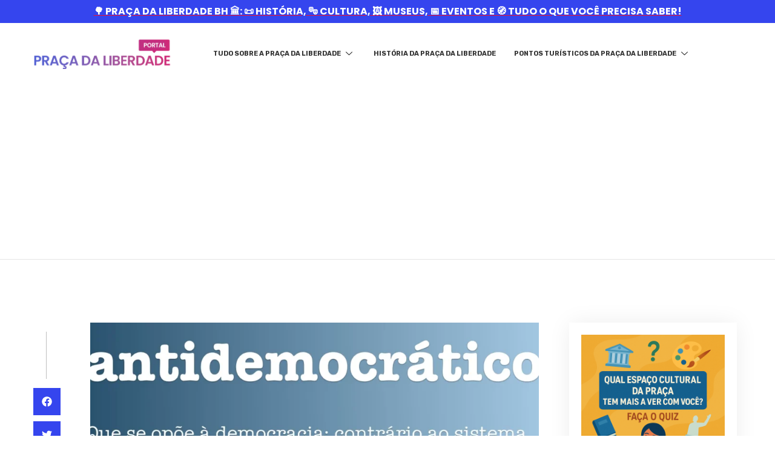

--- FILE ---
content_type: text/html; charset=UTF-8
request_url: https://www.pracadaliberdade.com/multa-prisao-e-mais-pbh-se-antecipa-para-impedir-ato-antidemocratico-na-praca-da-liberdade/
body_size: 22599
content:
<!DOCTYPE html>
<html lang="pt-BR">
<head>
	<meta charset="UTF-8">
	<meta name="viewport" content="width=device-width, initial-scale=1.0"/>
		<meta name='robots' content='index, follow, max-image-preview:large, max-snippet:-1, max-video-preview:-1' />

	<!-- This site is optimized with the Yoast SEO plugin v26.8 - https://yoast.com/product/yoast-seo-wordpress/ -->
	<title>Multa, prisão e mais: PBH se antecipa para impedir ato antidemocrático na Praça da Liberdade</title><link rel="preload" as="style" href="https://fonts.googleapis.com/css?family=Rubik%3A100%2C100italic%2C200%2C200italic%2C300%2C300italic%2C400%2C400italic%2C500%2C500italic%2C600%2C600italic%2C700%2C700italic%2C800%2C800italic%2C900%2C900italic%7CPoppins%3A100%2C100italic%2C200%2C200italic%2C300%2C300italic%2C400%2C400italic%2C500%2C500italic%2C600%2C600italic%2C700%2C700italic%2C800%2C800italic%2C900%2C900italic%7CRoboto%3A100%2C100italic%2C200%2C200italic%2C300%2C300italic%2C400%2C400italic%2C500%2C500italic%2C600%2C600italic%2C700%2C700italic%2C800%2C800italic%2C900%2C900italic&#038;display=swap" /><link rel="stylesheet" href="https://fonts.googleapis.com/css?family=Rubik%3A100%2C100italic%2C200%2C200italic%2C300%2C300italic%2C400%2C400italic%2C500%2C500italic%2C600%2C600italic%2C700%2C700italic%2C800%2C800italic%2C900%2C900italic%7CPoppins%3A100%2C100italic%2C200%2C200italic%2C300%2C300italic%2C400%2C400italic%2C500%2C500italic%2C600%2C600italic%2C700%2C700italic%2C800%2C800italic%2C900%2C900italic%7CRoboto%3A100%2C100italic%2C200%2C200italic%2C300%2C300italic%2C400%2C400italic%2C500%2C500italic%2C600%2C600italic%2C700%2C700italic%2C800%2C800italic%2C900%2C900italic&#038;display=swap" media="print" onload="this.media='all'" /><noscript><link rel="stylesheet" href="https://fonts.googleapis.com/css?family=Rubik%3A100%2C100italic%2C200%2C200italic%2C300%2C300italic%2C400%2C400italic%2C500%2C500italic%2C600%2C600italic%2C700%2C700italic%2C800%2C800italic%2C900%2C900italic%7CPoppins%3A100%2C100italic%2C200%2C200italic%2C300%2C300italic%2C400%2C400italic%2C500%2C500italic%2C600%2C600italic%2C700%2C700italic%2C800%2C800italic%2C900%2C900italic%7CRoboto%3A100%2C100italic%2C200%2C200italic%2C300%2C300italic%2C400%2C400italic%2C500%2C500italic%2C600%2C600italic%2C700%2C700italic%2C800%2C800italic%2C900%2C900italic&#038;display=swap" /></noscript>
	<meta name="description" content="Multa, prisão e mais: PBH se antecipa para impedir ato antidemocrático na Praça da Liberdade. O prefeito de Belo Horizonte, Fuad Noman..." />
	<link rel="canonical" href="https://www.pracadaliberdade.com/multa-prisao-e-mais-pbh-se-antecipa-para-impedir-ato-antidemocratico-na-praca-da-liberdade/" />
	<meta property="og:locale" content="pt_BR" />
	<meta property="og:type" content="article" />
	<meta property="og:title" content="Multa, prisão e mais: PBH se antecipa para impedir ato antidemocrático na Praça da Liberdade" />
	<meta property="og:description" content="Multa, prisão e mais: PBH se antecipa para impedir ato antidemocrático na Praça da Liberdade. O prefeito de Belo Horizonte, Fuad Noman..." />
	<meta property="og:url" content="https://www.pracadaliberdade.com/multa-prisao-e-mais-pbh-se-antecipa-para-impedir-ato-antidemocratico-na-praca-da-liberdade/" />
	<meta property="og:site_name" content="Praça da Liberdade BH: 1ºPortal Completo+História+Dicas!" />
	<meta property="article:published_time" content="2023-01-11T20:05:33+00:00" />
	<meta property="article:modified_time" content="2023-01-11T20:05:34+00:00" />
	<meta property="og:image" content="https://www.pracadaliberdade.com/wp-content/uploads/2023/01/Multa-prisao-e-mais-PBH-se-antecipa-para-impedir-ato-antidemocratico-na-Praca-da-Liberdade.webp" />
	<meta property="og:image:width" content="1200" />
	<meta property="og:image:height" content="630" />
	<meta property="og:image:type" content="image/webp" />
	<meta name="author" content="pracadaliberdade" />
	<meta name="twitter:card" content="summary_large_image" />
	<meta name="twitter:label1" content="Escrito por" />
	<meta name="twitter:data1" content="pracadaliberdade" />
	<meta name="twitter:label2" content="Est. tempo de leitura" />
	<meta name="twitter:data2" content="2 minutos" />
	<script type="application/ld+json" class="yoast-schema-graph">{"@context":"https://schema.org","@graph":[{"@type":"Article","@id":"https://www.pracadaliberdade.com/multa-prisao-e-mais-pbh-se-antecipa-para-impedir-ato-antidemocratico-na-praca-da-liberdade/#article","isPartOf":{"@id":"https://www.pracadaliberdade.com/multa-prisao-e-mais-pbh-se-antecipa-para-impedir-ato-antidemocratico-na-praca-da-liberdade/"},"author":{"name":"pracadaliberdade","@id":"https://www.pracadaliberdade.com/#/schema/person/22feb5058104de17a049fa5f6e8d021d"},"headline":"Multa, prisão e mais: PBH se antecipa para impedir ato antidemocrático na Praça da Liberdade","datePublished":"2023-01-11T20:05:33+00:00","dateModified":"2023-01-11T20:05:34+00:00","mainEntityOfPage":{"@id":"https://www.pracadaliberdade.com/multa-prisao-e-mais-pbh-se-antecipa-para-impedir-ato-antidemocratico-na-praca-da-liberdade/"},"wordCount":405,"commentCount":0,"publisher":{"@id":"https://www.pracadaliberdade.com/#organization"},"image":{"@id":"https://www.pracadaliberdade.com/multa-prisao-e-mais-pbh-se-antecipa-para-impedir-ato-antidemocratico-na-praca-da-liberdade/#primaryimage"},"thumbnailUrl":"https://www.pracadaliberdade.com/wp-content/uploads/2023/01/Multa-prisao-e-mais-PBH-se-antecipa-para-impedir-ato-antidemocratico-na-Praca-da-Liberdade.webp","keywords":["ato antidemocrático na Praça da Liberdade","Multa","Prosão"],"articleSection":["Belo Horizonte","Dicas","Eventos","Informações","Notícias","Segurança"],"inLanguage":"pt-BR","potentialAction":[{"@type":"CommentAction","name":"Comment","target":["https://www.pracadaliberdade.com/multa-prisao-e-mais-pbh-se-antecipa-para-impedir-ato-antidemocratico-na-praca-da-liberdade/#respond"]}]},{"@type":"WebPage","@id":"https://www.pracadaliberdade.com/multa-prisao-e-mais-pbh-se-antecipa-para-impedir-ato-antidemocratico-na-praca-da-liberdade/","url":"https://www.pracadaliberdade.com/multa-prisao-e-mais-pbh-se-antecipa-para-impedir-ato-antidemocratico-na-praca-da-liberdade/","name":"Multa, prisão e mais: PBH se antecipa para impedir ato antidemocrático na Praça da Liberdade","isPartOf":{"@id":"https://www.pracadaliberdade.com/#website"},"primaryImageOfPage":{"@id":"https://www.pracadaliberdade.com/multa-prisao-e-mais-pbh-se-antecipa-para-impedir-ato-antidemocratico-na-praca-da-liberdade/#primaryimage"},"image":{"@id":"https://www.pracadaliberdade.com/multa-prisao-e-mais-pbh-se-antecipa-para-impedir-ato-antidemocratico-na-praca-da-liberdade/#primaryimage"},"thumbnailUrl":"https://www.pracadaliberdade.com/wp-content/uploads/2023/01/Multa-prisao-e-mais-PBH-se-antecipa-para-impedir-ato-antidemocratico-na-Praca-da-Liberdade.webp","datePublished":"2023-01-11T20:05:33+00:00","dateModified":"2023-01-11T20:05:34+00:00","description":"Multa, prisão e mais: PBH se antecipa para impedir ato antidemocrático na Praça da Liberdade. O prefeito de Belo Horizonte, Fuad Noman...","breadcrumb":{"@id":"https://www.pracadaliberdade.com/multa-prisao-e-mais-pbh-se-antecipa-para-impedir-ato-antidemocratico-na-praca-da-liberdade/#breadcrumb"},"inLanguage":"pt-BR","potentialAction":[{"@type":"ReadAction","target":["https://www.pracadaliberdade.com/multa-prisao-e-mais-pbh-se-antecipa-para-impedir-ato-antidemocratico-na-praca-da-liberdade/"]}]},{"@type":"ImageObject","inLanguage":"pt-BR","@id":"https://www.pracadaliberdade.com/multa-prisao-e-mais-pbh-se-antecipa-para-impedir-ato-antidemocratico-na-praca-da-liberdade/#primaryimage","url":"https://www.pracadaliberdade.com/wp-content/uploads/2023/01/Multa-prisao-e-mais-PBH-se-antecipa-para-impedir-ato-antidemocratico-na-Praca-da-Liberdade.webp","contentUrl":"https://www.pracadaliberdade.com/wp-content/uploads/2023/01/Multa-prisao-e-mais-PBH-se-antecipa-para-impedir-ato-antidemocratico-na-Praca-da-Liberdade.webp","width":1200,"height":630,"caption":"Multa, prisão e mais: PBH se antecipa para impedir ato antidemocrático na Praça da Liberdade"},{"@type":"BreadcrumbList","@id":"https://www.pracadaliberdade.com/multa-prisao-e-mais-pbh-se-antecipa-para-impedir-ato-antidemocratico-na-praca-da-liberdade/#breadcrumb","itemListElement":[{"@type":"ListItem","position":1,"name":"Início","item":"https://www.pracadaliberdade.com/"},{"@type":"ListItem","position":2,"name":"Multa, prisão e mais: PBH se antecipa para impedir ato antidemocrático na Praça da Liberdade"}]},{"@type":"WebSite","@id":"https://www.pracadaliberdade.com/#website","url":"https://www.pracadaliberdade.com/","name":"Praça da Liberdade BH: 1ºPortal Completo+História+Dicas!","description":"Praça da Liberdade em BH: guia completo com história, atrações, fotos e dicas imperdíveis para sua visita ao ponto turístico mais famoso da cidade.","publisher":{"@id":"https://www.pracadaliberdade.com/#organization"},"potentialAction":[{"@type":"SearchAction","target":{"@type":"EntryPoint","urlTemplate":"https://www.pracadaliberdade.com/?s={search_term_string}"},"query-input":{"@type":"PropertyValueSpecification","valueRequired":true,"valueName":"search_term_string"}}],"inLanguage":"pt-BR"},{"@type":"Organization","@id":"https://www.pracadaliberdade.com/#organization","name":"Praça da Liberdade em Belo Horizonte - Acesse o site da Praça da Liberdade em BH!","url":"https://www.pracadaliberdade.com/","logo":{"@type":"ImageObject","inLanguage":"pt-BR","@id":"https://www.pracadaliberdade.com/#/schema/logo/image/","url":"https://www.pracadaliberdade.com/wp-content/uploads/2023/12/cropped-Praca-da-Liberdadee-1.png","contentUrl":"https://www.pracadaliberdade.com/wp-content/uploads/2023/12/cropped-Praca-da-Liberdadee-1.png","width":977,"height":191,"caption":"Praça da Liberdade em Belo Horizonte - Acesse o site da Praça da Liberdade em BH!"},"image":{"@id":"https://www.pracadaliberdade.com/#/schema/logo/image/"}},{"@type":"Person","@id":"https://www.pracadaliberdade.com/#/schema/person/22feb5058104de17a049fa5f6e8d021d","name":"pracadaliberdade","url":"https://www.pracadaliberdade.com/author/pracadaliberdade/"}]}</script>
	<!-- / Yoast SEO plugin. -->


<link href='https://fonts.gstatic.com' crossorigin rel='preconnect' />
<link rel="alternate" type="application/rss+xml" title="Feed para Praça da Liberdade BH: 1ºPortal Completo+História+Dicas! &raquo;" href="https://www.pracadaliberdade.com/feed/" />
<link rel="alternate" type="application/rss+xml" title="Feed de comentários para Praça da Liberdade BH: 1ºPortal Completo+História+Dicas! &raquo;" href="https://www.pracadaliberdade.com/comments/feed/" />
<link rel="alternate" type="application/rss+xml" title="Feed de comentários para Praça da Liberdade BH: 1ºPortal Completo+História+Dicas! &raquo; Multa, prisão e mais: PBH se antecipa para impedir ato antidemocrático na Praça da Liberdade" href="https://www.pracadaliberdade.com/multa-prisao-e-mais-pbh-se-antecipa-para-impedir-ato-antidemocratico-na-praca-da-liberdade/feed/" />
<style id='wp-img-auto-sizes-contain-inline-css' type='text/css'>
img:is([sizes=auto i],[sizes^="auto," i]){contain-intrinsic-size:3000px 1500px}
/*# sourceURL=wp-img-auto-sizes-contain-inline-css */
</style>
<link rel='stylesheet' id='elementor-frontend-css' href='https://www.pracadaliberdade.com/wp-content/plugins/elementor/assets/css/frontend.min.css?ver=3.33.3' type='text/css' media='all' />
<link rel='stylesheet' id='elementor-post-2527-css' href='https://www.pracadaliberdade.com/wp-content/uploads/elementor/css/post-2527.css?ver=1768919874' type='text/css' media='all' />
<link rel='stylesheet' id='elementor-post-2528-css' href='https://www.pracadaliberdade.com/wp-content/uploads/elementor/css/post-2528.css?ver=1768919874' type='text/css' media='all' />
<link rel='stylesheet' id='donovan-theme-fonts-css' href='https://www.pracadaliberdade.com/wp-content/fonts/61c34b417a865e572161ff93fd8dcd1f.css?ver=20201110' type='text/css' media='all' />
<link rel='stylesheet' id='jkit-elements-main-css' href='https://www.pracadaliberdade.com/wp-content/plugins/jeg-elementor-kit/assets/css/elements/main.css?ver=2.6.8' type='text/css' media='all' />
<link rel='stylesheet' id='embedpress-css-css' href='https://www.pracadaliberdade.com/wp-content/plugins/embedpress/assets/css/embedpress.css?ver=1768919864' type='text/css' media='all' />
<link rel='stylesheet' id='embedpress-blocks-style-css' href='https://www.pracadaliberdade.com/wp-content/plugins/embedpress/assets/css/blocks.build.css?ver=1768919864' type='text/css' media='all' />
<link rel='stylesheet' id='embedpress-lazy-load-css-css' href='https://www.pracadaliberdade.com/wp-content/plugins/embedpress/assets/css/lazy-load.css?ver=1768919864' type='text/css' media='all' />
<style id='wp-emoji-styles-inline-css' type='text/css'>

	img.wp-smiley, img.emoji {
		display: inline !important;
		border: none !important;
		box-shadow: none !important;
		height: 1em !important;
		width: 1em !important;
		margin: 0 0.07em !important;
		vertical-align: -0.1em !important;
		background: none !important;
		padding: 0 !important;
	}
/*# sourceURL=wp-emoji-styles-inline-css */
</style>
<link rel='stylesheet' id='wp-block-library-css' href='https://www.pracadaliberdade.com/wp-includes/css/dist/block-library/style.min.css?ver=6.9' type='text/css' media='all' />
<style id='classic-theme-styles-inline-css' type='text/css'>
/*! This file is auto-generated */
.wp-block-button__link{color:#fff;background-color:#32373c;border-radius:9999px;box-shadow:none;text-decoration:none;padding:calc(.667em + 2px) calc(1.333em + 2px);font-size:1.125em}.wp-block-file__button{background:#32373c;color:#fff;text-decoration:none}
/*# sourceURL=/wp-includes/css/classic-themes.min.css */
</style>
<style id='global-styles-inline-css' type='text/css'>
:root{--wp--preset--aspect-ratio--square: 1;--wp--preset--aspect-ratio--4-3: 4/3;--wp--preset--aspect-ratio--3-4: 3/4;--wp--preset--aspect-ratio--3-2: 3/2;--wp--preset--aspect-ratio--2-3: 2/3;--wp--preset--aspect-ratio--16-9: 16/9;--wp--preset--aspect-ratio--9-16: 9/16;--wp--preset--color--black: #000000;--wp--preset--color--cyan-bluish-gray: #abb8c3;--wp--preset--color--white: #ffffff;--wp--preset--color--pale-pink: #f78da7;--wp--preset--color--vivid-red: #cf2e2e;--wp--preset--color--luminous-vivid-orange: #ff6900;--wp--preset--color--luminous-vivid-amber: #fcb900;--wp--preset--color--light-green-cyan: #7bdcb5;--wp--preset--color--vivid-green-cyan: #00d084;--wp--preset--color--pale-cyan-blue: #8ed1fc;--wp--preset--color--vivid-cyan-blue: #0693e3;--wp--preset--color--vivid-purple: #9b51e0;--wp--preset--color--primary: #ee1133;--wp--preset--color--secondary: #d5001a;--wp--preset--color--tertiary: #bb0000;--wp--preset--color--accent: #1153ee;--wp--preset--color--highlight: #eedc11;--wp--preset--color--light-gray: #f2f2f2;--wp--preset--color--gray: #666666;--wp--preset--color--dark-gray: #202020;--wp--preset--gradient--vivid-cyan-blue-to-vivid-purple: linear-gradient(135deg,rgb(6,147,227) 0%,rgb(155,81,224) 100%);--wp--preset--gradient--light-green-cyan-to-vivid-green-cyan: linear-gradient(135deg,rgb(122,220,180) 0%,rgb(0,208,130) 100%);--wp--preset--gradient--luminous-vivid-amber-to-luminous-vivid-orange: linear-gradient(135deg,rgb(252,185,0) 0%,rgb(255,105,0) 100%);--wp--preset--gradient--luminous-vivid-orange-to-vivid-red: linear-gradient(135deg,rgb(255,105,0) 0%,rgb(207,46,46) 100%);--wp--preset--gradient--very-light-gray-to-cyan-bluish-gray: linear-gradient(135deg,rgb(238,238,238) 0%,rgb(169,184,195) 100%);--wp--preset--gradient--cool-to-warm-spectrum: linear-gradient(135deg,rgb(74,234,220) 0%,rgb(151,120,209) 20%,rgb(207,42,186) 40%,rgb(238,44,130) 60%,rgb(251,105,98) 80%,rgb(254,248,76) 100%);--wp--preset--gradient--blush-light-purple: linear-gradient(135deg,rgb(255,206,236) 0%,rgb(152,150,240) 100%);--wp--preset--gradient--blush-bordeaux: linear-gradient(135deg,rgb(254,205,165) 0%,rgb(254,45,45) 50%,rgb(107,0,62) 100%);--wp--preset--gradient--luminous-dusk: linear-gradient(135deg,rgb(255,203,112) 0%,rgb(199,81,192) 50%,rgb(65,88,208) 100%);--wp--preset--gradient--pale-ocean: linear-gradient(135deg,rgb(255,245,203) 0%,rgb(182,227,212) 50%,rgb(51,167,181) 100%);--wp--preset--gradient--electric-grass: linear-gradient(135deg,rgb(202,248,128) 0%,rgb(113,206,126) 100%);--wp--preset--gradient--midnight: linear-gradient(135deg,rgb(2,3,129) 0%,rgb(40,116,252) 100%);--wp--preset--font-size--small: 13px;--wp--preset--font-size--medium: 20px;--wp--preset--font-size--large: 36px;--wp--preset--font-size--x-large: 42px;--wp--preset--spacing--20: 0.44rem;--wp--preset--spacing--30: 0.67rem;--wp--preset--spacing--40: 1rem;--wp--preset--spacing--50: 1.5rem;--wp--preset--spacing--60: 2.25rem;--wp--preset--spacing--70: 3.38rem;--wp--preset--spacing--80: 5.06rem;--wp--preset--shadow--natural: 6px 6px 9px rgba(0, 0, 0, 0.2);--wp--preset--shadow--deep: 12px 12px 50px rgba(0, 0, 0, 0.4);--wp--preset--shadow--sharp: 6px 6px 0px rgba(0, 0, 0, 0.2);--wp--preset--shadow--outlined: 6px 6px 0px -3px rgb(255, 255, 255), 6px 6px rgb(0, 0, 0);--wp--preset--shadow--crisp: 6px 6px 0px rgb(0, 0, 0);}:where(.is-layout-flex){gap: 0.5em;}:where(.is-layout-grid){gap: 0.5em;}body .is-layout-flex{display: flex;}.is-layout-flex{flex-wrap: wrap;align-items: center;}.is-layout-flex > :is(*, div){margin: 0;}body .is-layout-grid{display: grid;}.is-layout-grid > :is(*, div){margin: 0;}:where(.wp-block-columns.is-layout-flex){gap: 2em;}:where(.wp-block-columns.is-layout-grid){gap: 2em;}:where(.wp-block-post-template.is-layout-flex){gap: 1.25em;}:where(.wp-block-post-template.is-layout-grid){gap: 1.25em;}.has-black-color{color: var(--wp--preset--color--black) !important;}.has-cyan-bluish-gray-color{color: var(--wp--preset--color--cyan-bluish-gray) !important;}.has-white-color{color: var(--wp--preset--color--white) !important;}.has-pale-pink-color{color: var(--wp--preset--color--pale-pink) !important;}.has-vivid-red-color{color: var(--wp--preset--color--vivid-red) !important;}.has-luminous-vivid-orange-color{color: var(--wp--preset--color--luminous-vivid-orange) !important;}.has-luminous-vivid-amber-color{color: var(--wp--preset--color--luminous-vivid-amber) !important;}.has-light-green-cyan-color{color: var(--wp--preset--color--light-green-cyan) !important;}.has-vivid-green-cyan-color{color: var(--wp--preset--color--vivid-green-cyan) !important;}.has-pale-cyan-blue-color{color: var(--wp--preset--color--pale-cyan-blue) !important;}.has-vivid-cyan-blue-color{color: var(--wp--preset--color--vivid-cyan-blue) !important;}.has-vivid-purple-color{color: var(--wp--preset--color--vivid-purple) !important;}.has-black-background-color{background-color: var(--wp--preset--color--black) !important;}.has-cyan-bluish-gray-background-color{background-color: var(--wp--preset--color--cyan-bluish-gray) !important;}.has-white-background-color{background-color: var(--wp--preset--color--white) !important;}.has-pale-pink-background-color{background-color: var(--wp--preset--color--pale-pink) !important;}.has-vivid-red-background-color{background-color: var(--wp--preset--color--vivid-red) !important;}.has-luminous-vivid-orange-background-color{background-color: var(--wp--preset--color--luminous-vivid-orange) !important;}.has-luminous-vivid-amber-background-color{background-color: var(--wp--preset--color--luminous-vivid-amber) !important;}.has-light-green-cyan-background-color{background-color: var(--wp--preset--color--light-green-cyan) !important;}.has-vivid-green-cyan-background-color{background-color: var(--wp--preset--color--vivid-green-cyan) !important;}.has-pale-cyan-blue-background-color{background-color: var(--wp--preset--color--pale-cyan-blue) !important;}.has-vivid-cyan-blue-background-color{background-color: var(--wp--preset--color--vivid-cyan-blue) !important;}.has-vivid-purple-background-color{background-color: var(--wp--preset--color--vivid-purple) !important;}.has-black-border-color{border-color: var(--wp--preset--color--black) !important;}.has-cyan-bluish-gray-border-color{border-color: var(--wp--preset--color--cyan-bluish-gray) !important;}.has-white-border-color{border-color: var(--wp--preset--color--white) !important;}.has-pale-pink-border-color{border-color: var(--wp--preset--color--pale-pink) !important;}.has-vivid-red-border-color{border-color: var(--wp--preset--color--vivid-red) !important;}.has-luminous-vivid-orange-border-color{border-color: var(--wp--preset--color--luminous-vivid-orange) !important;}.has-luminous-vivid-amber-border-color{border-color: var(--wp--preset--color--luminous-vivid-amber) !important;}.has-light-green-cyan-border-color{border-color: var(--wp--preset--color--light-green-cyan) !important;}.has-vivid-green-cyan-border-color{border-color: var(--wp--preset--color--vivid-green-cyan) !important;}.has-pale-cyan-blue-border-color{border-color: var(--wp--preset--color--pale-cyan-blue) !important;}.has-vivid-cyan-blue-border-color{border-color: var(--wp--preset--color--vivid-cyan-blue) !important;}.has-vivid-purple-border-color{border-color: var(--wp--preset--color--vivid-purple) !important;}.has-vivid-cyan-blue-to-vivid-purple-gradient-background{background: var(--wp--preset--gradient--vivid-cyan-blue-to-vivid-purple) !important;}.has-light-green-cyan-to-vivid-green-cyan-gradient-background{background: var(--wp--preset--gradient--light-green-cyan-to-vivid-green-cyan) !important;}.has-luminous-vivid-amber-to-luminous-vivid-orange-gradient-background{background: var(--wp--preset--gradient--luminous-vivid-amber-to-luminous-vivid-orange) !important;}.has-luminous-vivid-orange-to-vivid-red-gradient-background{background: var(--wp--preset--gradient--luminous-vivid-orange-to-vivid-red) !important;}.has-very-light-gray-to-cyan-bluish-gray-gradient-background{background: var(--wp--preset--gradient--very-light-gray-to-cyan-bluish-gray) !important;}.has-cool-to-warm-spectrum-gradient-background{background: var(--wp--preset--gradient--cool-to-warm-spectrum) !important;}.has-blush-light-purple-gradient-background{background: var(--wp--preset--gradient--blush-light-purple) !important;}.has-blush-bordeaux-gradient-background{background: var(--wp--preset--gradient--blush-bordeaux) !important;}.has-luminous-dusk-gradient-background{background: var(--wp--preset--gradient--luminous-dusk) !important;}.has-pale-ocean-gradient-background{background: var(--wp--preset--gradient--pale-ocean) !important;}.has-electric-grass-gradient-background{background: var(--wp--preset--gradient--electric-grass) !important;}.has-midnight-gradient-background{background: var(--wp--preset--gradient--midnight) !important;}.has-small-font-size{font-size: var(--wp--preset--font-size--small) !important;}.has-medium-font-size{font-size: var(--wp--preset--font-size--medium) !important;}.has-large-font-size{font-size: var(--wp--preset--font-size--large) !important;}.has-x-large-font-size{font-size: var(--wp--preset--font-size--x-large) !important;}
:where(.wp-block-post-template.is-layout-flex){gap: 1.25em;}:where(.wp-block-post-template.is-layout-grid){gap: 1.25em;}
:where(.wp-block-term-template.is-layout-flex){gap: 1.25em;}:where(.wp-block-term-template.is-layout-grid){gap: 1.25em;}
:where(.wp-block-columns.is-layout-flex){gap: 2em;}:where(.wp-block-columns.is-layout-grid){gap: 2em;}
:root :where(.wp-block-pullquote){font-size: 1.5em;line-height: 1.6;}
/*# sourceURL=global-styles-inline-css */
</style>
<link rel='stylesheet' id='qi-addons-for-elementor-grid-style-css' href='https://www.pracadaliberdade.com/wp-content/plugins/qi-addons-for-elementor/assets/css/grid.min.css?ver=1.7.8' type='text/css' media='all' />
<link rel='stylesheet' id='qi-addons-for-elementor-helper-parts-style-css' href='https://www.pracadaliberdade.com/wp-content/plugins/qi-addons-for-elementor/assets/css/helper-parts.min.css?ver=1.7.8' type='text/css' media='all' />
<link rel='stylesheet' id='qi-addons-for-elementor-style-css' href='https://www.pracadaliberdade.com/wp-content/plugins/qi-addons-for-elementor/assets/css/main.min.css?ver=1.7.8' type='text/css' media='all' />
<link rel='stylesheet' id='elementor-post-2523-css' href='https://www.pracadaliberdade.com/wp-content/uploads/elementor/css/post-2523.css?ver=1768919874' type='text/css' media='all' />
<link rel='stylesheet' id='lae-animate-css' href='https://www.pracadaliberdade.com/wp-content/plugins/addons-for-elementor/assets/css/lib/animate.css?ver=8.5' type='text/css' media='all' />
<link rel='stylesheet' id='lae-sliders-styles-css' href='https://www.pracadaliberdade.com/wp-content/plugins/addons-for-elementor/assets/css/lib/sliders.min.css?ver=8.5' type='text/css' media='all' />
<link rel='stylesheet' id='lae-icomoon-styles-css' href='https://www.pracadaliberdade.com/wp-content/plugins/addons-for-elementor/assets/css/icomoon.css?ver=8.5' type='text/css' media='all' />
<link rel='stylesheet' id='lae-frontend-styles-css' href='https://www.pracadaliberdade.com/wp-content/plugins/addons-for-elementor/assets/css/lae-frontend.css?ver=8.5' type='text/css' media='all' />
<link rel='stylesheet' id='lae-grid-styles-css' href='https://www.pracadaliberdade.com/wp-content/plugins/addons-for-elementor/assets/css/lae-grid.css?ver=8.5' type='text/css' media='all' />
<link rel='stylesheet' id='lae-widgets-styles-css' href='https://www.pracadaliberdade.com/wp-content/plugins/addons-for-elementor/assets/css/widgets/lae-widgets.min.css?ver=8.5' type='text/css' media='all' />
<link rel='stylesheet' id='elementor-pro-css' href='https://www.pracadaliberdade.com/wp-content/plugins/pro-elements/assets/css/frontend.min.css?ver=3.23.3' type='text/css' media='all' />
<link rel='stylesheet' id='cotton-css' href='https://www.pracadaliberdade.com/wp-content/plugins/elementskit/modules/mouse-cursor/assets/css/style.css?ver=3.6.9' type='text/css' media='all' />
<link rel='stylesheet' id='donovan-stylesheet-css' href='https://www.pracadaliberdade.com/wp-content/themes/donovan/style.css?ver=1.9.2' type='text/css' media='all' />
<link rel='stylesheet' id='elementor-post-2598-css' href='https://www.pracadaliberdade.com/wp-content/uploads/elementor/css/post-2598.css?ver=1768919874' type='text/css' media='all' />
<link rel='stylesheet' id='elementor-icons-ekiticons-css' href='https://www.pracadaliberdade.com/wp-content/plugins/elementskit-lite/modules/elementskit-icon-pack/assets/css/ekiticons.css?ver=3.2.7' type='text/css' media='all' />
<link rel='stylesheet' id='swiper-css' href='https://www.pracadaliberdade.com/wp-content/plugins/elementor/assets/lib/swiper/v8/css/swiper.min.css?ver=8.4.5' type='text/css' media='all' />
<link rel='stylesheet' id='ekit-widget-styles-css' href='https://www.pracadaliberdade.com/wp-content/plugins/elementskit-lite/widgets/init/assets/css/widget-styles.css?ver=3.2.7' type='text/css' media='all' />
<link rel='stylesheet' id='ekit-widget-styles-pro-css' href='https://www.pracadaliberdade.com/wp-content/plugins/elementskit/widgets/init/assets/css/widget-styles-pro.css?ver=3.6.9' type='text/css' media='all' />
<link rel='stylesheet' id='ekit-responsive-css' href='https://www.pracadaliberdade.com/wp-content/plugins/elementskit-lite/widgets/init/assets/css/responsive.css?ver=3.2.7' type='text/css' media='all' />



<link rel='stylesheet' id='elementor-icons-jkiticon-css' href='https://www.pracadaliberdade.com/wp-content/plugins/jeg-elementor-kit/assets/fonts/jkiticon/jkiticon.css?ver=2.6.8' type='text/css' media='all' />
<script type="text/javascript" src="https://www.pracadaliberdade.com/wp-includes/js/jquery/jquery.min.js?ver=3.7.1" id="jquery-core-js"></script>
<script type="text/javascript" src="https://www.pracadaliberdade.com/wp-includes/js/jquery/jquery-migrate.min.js?ver=3.4.1" id="jquery-migrate-js"></script>
<script type="text/javascript" src="https://www.pracadaliberdade.com/wp-content/themes/donovan/assets/js/svgxuse.min.js?ver=1.2.6" id="svgxuse-js"></script>
<link rel="https://api.w.org/" href="https://www.pracadaliberdade.com/wp-json/" /><link rel="alternate" title="JSON" type="application/json" href="https://www.pracadaliberdade.com/wp-json/wp/v2/posts/1612" /><link rel="EditURI" type="application/rsd+xml" title="RSD" href="https://www.pracadaliberdade.com/xmlrpc.php?rsd" />
<meta name="generator" content="WordPress 6.9" />
<link rel='shortlink' href='https://www.pracadaliberdade.com/?p=1612' />
        <script type="text/javascript">
            ( function () {
                window.lae_fs = { can_use_premium_code: false};
            } )();
        </script>
        <link rel="pingback" href="https://www.pracadaliberdade.com/xmlrpc.php">
<meta name="generator" content="Elementor 3.33.3; features: e_font_icon_svg, additional_custom_breakpoints; settings: css_print_method-external, google_font-enabled, font_display-swap">
			<style>
				.e-con.e-parent:nth-of-type(n+4):not(.e-lazyloaded):not(.e-no-lazyload),
				.e-con.e-parent:nth-of-type(n+4):not(.e-lazyloaded):not(.e-no-lazyload) * {
					background-image: none !important;
				}
				@media screen and (max-height: 1024px) {
					.e-con.e-parent:nth-of-type(n+3):not(.e-lazyloaded):not(.e-no-lazyload),
					.e-con.e-parent:nth-of-type(n+3):not(.e-lazyloaded):not(.e-no-lazyload) * {
						background-image: none !important;
					}
				}
				@media screen and (max-height: 640px) {
					.e-con.e-parent:nth-of-type(n+2):not(.e-lazyloaded):not(.e-no-lazyload),
					.e-con.e-parent:nth-of-type(n+2):not(.e-lazyloaded):not(.e-no-lazyload) * {
						background-image: none !important;
					}
				}
			</style>
			<link rel="icon" href="https://www.pracadaliberdade.com/wp-content/uploads/2025/04/cropped-Praca-da-Liberdade-BH-www.pracadaliberdade.com_.br_-32x32.png" sizes="32x32" />
<link rel="icon" href="https://www.pracadaliberdade.com/wp-content/uploads/2025/04/cropped-Praca-da-Liberdade-BH-www.pracadaliberdade.com_.br_-192x192.png" sizes="192x192" />
<link rel="apple-touch-icon" href="https://www.pracadaliberdade.com/wp-content/uploads/2025/04/cropped-Praca-da-Liberdade-BH-www.pracadaliberdade.com_.br_-180x180.png" />
<meta name="msapplication-TileImage" content="https://www.pracadaliberdade.com/wp-content/uploads/2025/04/cropped-Praca-da-Liberdade-BH-www.pracadaliberdade.com_.br_-270x270.png" />
</head>
<body class="wp-singular post-template-default single single-post postid-1612 single-format-standard wp-embed-responsive wp-theme-donovan qodef-qi--no-touch qi-addons-for-elementor-1.7.8 jkit-color-scheme blog-grid-layout elementor-default elementor-template-full-width elementor-kit-2523 elementor-page-2598">
<div class="ekit-template-content-markup ekit-template-content-header ekit-template-content-theme-support">
		<div data-elementor-type="wp-post" data-elementor-id="2527" class="elementor elementor-2527" data-elementor-post-type="elementskit_template">
						<section class="elementor-section elementor-top-section elementor-element elementor-element-8cf321b elementor-section-full_width elementor-section-height-default elementor-section-height-default" data-id="8cf321b" data-element_type="section" data-settings="{&quot;background_background&quot;:&quot;classic&quot;}">
						<div class="elementor-container elementor-column-gap-default">
					<div class="elementor-column elementor-col-100 elementor-top-column elementor-element elementor-element-0e39173" data-id="0e39173" data-element_type="column">
			<div class="elementor-widget-wrap elementor-element-populated">
						<section class="elementor-section elementor-inner-section elementor-element elementor-element-626a9fc elementor-section-boxed elementor-section-height-default elementor-section-height-default" data-id="626a9fc" data-element_type="section" data-settings="{&quot;background_background&quot;:&quot;classic&quot;}">
						<div class="elementor-container elementor-column-gap-no">
					<div class="elementor-column elementor-col-100 elementor-inner-column elementor-element elementor-element-57a9ba7" data-id="57a9ba7" data-element_type="column">
			<div class="elementor-widget-wrap elementor-element-populated">
						<div class="elementor-element elementor-element-2224342 elementor-icon-list--layout-inline elementor-align-center elementor-list-item-link-full_width elementor-widget elementor-widget-icon-list" data-id="2224342" data-element_type="widget" data-widget_type="icon-list.default">
				<div class="elementor-widget-container">
							<ul class="elementor-icon-list-items elementor-inline-items">
							<li class="elementor-icon-list-item elementor-inline-item">
											<a href="https://www.google.com/url?sa=t&#038;source=web&#038;rct=j&#038;opi=89978449&#038;url=https://www.pracadaliberdade.com/&#038;ved=2ahUKEwjApIPxqK-IAxWqrZUCHVZvCs4QFnoECGYQAQ&#038;usg=AOvVaw1pvCySykD5wszJYsxcagw3">

											<span class="elementor-icon-list-text">🌳 PRAÇA DA LIBERDADE BH 🏛️: 📜 HISTÓRIA, 🎭 CULTURA, 🖼️ MUSEUS, 📅 EVENTOS E 🧭 TUDO O QUE VOCÊ PRECISA SABER!</span>
											</a>
									</li>
						</ul>
						</div>
				</div>
					</div>
		</div>
					</div>
		</section>
				<section class="elementor-section elementor-inner-section elementor-element elementor-element-5ae5985 elementor-hidden-mobile elementor-section-boxed elementor-section-height-default elementor-section-height-default" data-id="5ae5985" data-element_type="section">
						<div class="elementor-container elementor-column-gap-no">
					<div class="elementor-column elementor-col-50 elementor-inner-column elementor-element elementor-element-c1a5c57" data-id="c1a5c57" data-element_type="column">
			<div class="elementor-widget-wrap elementor-element-populated">
						<div class="elementor-element elementor-element-c3e4beb elementor-widget__width-initial elementor-widget elementor-widget-image" data-id="c3e4beb" data-element_type="widget" data-widget_type="image.default">
				<div class="elementor-widget-container">
																<a href="https://www.pracadaliberdade.com/">
							<img fetchpriority="high" width="910" height="201" src="https://www.pracadaliberdade.com/wp-content/uploads/2023/12/Praca-da-Liberdadee-1.png" class="attachment-large size-large wp-image-2529" alt="" decoding="async" srcset="https://www.pracadaliberdade.com/wp-content/uploads/2023/12/Praca-da-Liberdadee-1.png 978w, https://www.pracadaliberdade.com/wp-content/uploads/2023/12/Praca-da-Liberdadee-1-300x66.png 300w, https://www.pracadaliberdade.com/wp-content/uploads/2023/12/Praca-da-Liberdadee-1-768x170.png 768w" sizes="(max-width: 910px) 100vw, 910px" />								</a>
															</div>
				</div>
				<div class="elementor-element elementor-element-444aa28 elementor-widget__width-initial elementor-widget elementor-widget-ekit-nav-menu" data-id="444aa28" data-element_type="widget" data-widget_type="ekit-nav-menu.default">
				<div class="elementor-widget-container">
					<div class="ekit-wid-con ekit_menu_responsive_mobile" data-hamburger-icon="" data-hamburger-icon-type="icon" data-responsive-breakpoint="767">            <button class="elementskit-menu-hamburger elementskit-menu-toggler"  type="button" aria-label="hamburger-icon">
                                    <span class="elementskit-menu-hamburger-icon"></span><span class="elementskit-menu-hamburger-icon"></span><span class="elementskit-menu-hamburger-icon"></span>
                            </button>
            <div id="ekit-megamenu-menu-do-topo" class="elementskit-menu-container elementskit-menu-offcanvas-elements elementskit-navbar-nav-default ekit-nav-menu-one-page- ekit-nav-dropdown-hover"><ul id="menu-menu-do-topo" class="elementskit-navbar-nav elementskit-menu-po-right submenu-click-on-icon"><li id="menu-item-2568" class="menu-item menu-item-type-post_type menu-item-object-page menu-item-home menu-item-has-children menu-item-2568 nav-item elementskit-dropdown-has relative_position elementskit-dropdown-menu-default_width elementskit-mobile-builder-content" data-vertical-menu=750px><a href="https://www.pracadaliberdade.com/" class="ekit-menu-nav-link ekit-menu-dropdown-toggle">Tudo sobre a Praça da Liberdade<i class="icon icon-down-arrow1 elementskit-submenu-indicator"></i></a>
<ul class="elementskit-dropdown elementskit-submenu-panel">
	<li id="menu-item-2572" class="menu-item menu-item-type-post_type menu-item-object-page current_page_parent menu-item-2572 nav-item elementskit-mobile-builder-content" data-vertical-menu=750px><a href="https://www.pracadaliberdade.com/noticias/" class=" dropdown-item">Notícias diversas e sobre a Praça da Liberdade</a>	<li id="menu-item-3529" class="menu-item menu-item-type-taxonomy menu-item-object-category current-post-ancestor current-menu-parent current-post-parent menu-item-3529 nav-item elementskit-mobile-builder-content" data-vertical-menu=750px><a href="https://www.pracadaliberdade.com/category/dicas/" class=" dropdown-item">Dicas sobre a Praça da Liberdade</a>	<li id="menu-item-3367" class="menu-item menu-item-type-taxonomy menu-item-object-category current-post-ancestor current-menu-parent current-post-parent menu-item-3367 nav-item elementskit-mobile-builder-content" data-vertical-menu=750px><a href="https://www.pracadaliberdade.com/category/eventos/" class=" dropdown-item">Eventos sobre a Praça da Liberdade</a>	<li id="menu-item-2573" class="menu-item menu-item-type-post_type menu-item-object-page menu-item-2573 nav-item elementskit-mobile-builder-content" data-vertical-menu=750px><a href="https://www.pracadaliberdade.com/palacio-da-liberdade/" class=" dropdown-item">Palácio da Liberdade</a>	<li id="menu-item-4219" class="menu-item menu-item-type-custom menu-item-object-custom menu-item-4219 nav-item elementskit-mobile-builder-content" data-vertical-menu=750px><a href="https://www.pracadaliberdade.com/circuito-cultural-praca-da-liberdade/" class=" dropdown-item">Circuito Cultural Praça da Liberdade</a>	<li id="menu-item-2569" class="menu-item menu-item-type-post_type menu-item-object-page menu-item-2569 nav-item elementskit-mobile-builder-content" data-vertical-menu=750px><a href="https://www.pracadaliberdade.com/aviso-sobre-este-portal/" class=" dropdown-item">AVISO SOBRE ESTE PORTAL</a></ul>
</li>
<li id="menu-item-2571" class="menu-item menu-item-type-post_type menu-item-object-page menu-item-2571 nav-item elementskit-mobile-builder-content" data-vertical-menu=750px><a href="https://www.pracadaliberdade.com/historia-da-praca-da-liberdade/" class="ekit-menu-nav-link">História da Praça da Liberdade</a></li>
<li id="menu-item-3586" class="menu-item menu-item-type-custom menu-item-object-custom menu-item-has-children menu-item-3586 nav-item elementskit-dropdown-has relative_position elementskit-dropdown-menu-default_width elementskit-mobile-builder-content" data-vertical-menu=750px><a href="https://www.pracadaliberdade.com/quais-sao-os-principais-pontos-turisticos-da-praca-da-liberdade-em-bh/" class="ekit-menu-nav-link ekit-menu-dropdown-toggle">Pontos turísticos da Praça da Liberdade<i class="icon icon-down-arrow1 elementskit-submenu-indicator"></i></a>
<ul class="elementskit-dropdown elementskit-submenu-panel">
	<li id="menu-item-3722" class="menu-item menu-item-type-post_type menu-item-object-post menu-item-3722 nav-item elementskit-mobile-builder-content" data-vertical-menu=750px><a href="https://www.pracadaliberdade.com/quiz-qual-espaco-cultural-da-praca-da-liberdade-combina-com-voce/" class=" dropdown-item">Quiz – Qual Espaço Cultural da Praça da Liberdade combina com você?</a></ul>
</li>
</ul><div class="elementskit-nav-identity-panel">
				<div class="elementskit-site-title">
					<a class="elementskit-nav-logo" href="https://www.pracadaliberdade.com" target="_self" rel="">
						
					</a> 
				</div><button class="elementskit-menu-close elementskit-menu-toggler" type="button">X</button></div></div>			
			<div class="elementskit-menu-overlay elementskit-menu-offcanvas-elements elementskit-menu-toggler ekit-nav-menu--overlay"></div></div>				</div>
				</div>
					</div>
		</div>
				<div class="elementor-column elementor-col-50 elementor-inner-column elementor-element elementor-element-17d8832" data-id="17d8832" data-element_type="column">
			<div class="elementor-widget-wrap elementor-element-populated">
						<div class="elementor-element elementor-element-12b5c48 elementor-widget__width-auto elementor-widget elementor-widget-elementskit-header-search" data-id="12b5c48" data-element_type="widget" data-widget_type="elementskit-header-search.default">
				<div class="elementor-widget-container">
					<div class="ekit-wid-con" >        <a href="#ekit_modal-popup-12b5c48" class="ekit_navsearch-button ekit-modal-popup" aria-label="navsearch-button">
            <i aria-hidden="true" class="jki jki-search-1-light"></i>        </a>
        <!-- language switcher strart -->
        <!-- xs modal -->
        <div class="zoom-anim-dialog mfp-hide ekit_modal-searchPanel" id="ekit_modal-popup-12b5c48">
            <div class="ekit-search-panel">
            <!-- Polylang search - thanks to Alain Melsens -->
                <form role="search" method="get" class="ekit-search-group" action="https://www.pracadaliberdade.com/">
                    <input type="search" class="ekit_search-field" aria-label="search-form" placeholder="Procurar..." value="" name="s">
					<button type="submit" class="ekit_search-button" aria-label="search-button">
                        <i aria-hidden="true" class="jki jki-search-1-light"></i>                    </button>
                </form>
            </div>
        </div><!-- End xs modal -->
        <!-- end language switcher strart -->
        </div>				</div>
				</div>
					</div>
		</div>
					</div>
		</section>
				<section class="elementor-section elementor-inner-section elementor-element elementor-element-5f96ee5 elementor-hidden-desktop elementor-hidden-tablet elementor-section-boxed elementor-section-height-default elementor-section-height-default" data-id="5f96ee5" data-element_type="section">
						<div class="elementor-container elementor-column-gap-no">
					<div class="elementor-column elementor-col-50 elementor-inner-column elementor-element elementor-element-70fc9db" data-id="70fc9db" data-element_type="column">
			<div class="elementor-widget-wrap elementor-element-populated">
						<div class="elementor-element elementor-element-90317d7 elementor-widget__width-initial elementor-widget-mobile__width-inherit elementor-widget elementor-widget-image" data-id="90317d7" data-element_type="widget" data-widget_type="image.default">
				<div class="elementor-widget-container">
																<a href="https://www.pracadaliberdade.com/">
							<img fetchpriority="high" width="910" height="201" src="https://www.pracadaliberdade.com/wp-content/uploads/2023/12/Praca-da-Liberdadee-1.png" class="attachment-large size-large wp-image-2529" alt="" decoding="async" srcset="https://www.pracadaliberdade.com/wp-content/uploads/2023/12/Praca-da-Liberdadee-1.png 978w, https://www.pracadaliberdade.com/wp-content/uploads/2023/12/Praca-da-Liberdadee-1-300x66.png 300w, https://www.pracadaliberdade.com/wp-content/uploads/2023/12/Praca-da-Liberdadee-1-768x170.png 768w" sizes="(max-width: 910px) 100vw, 910px" />								</a>
															</div>
				</div>
					</div>
		</div>
				<div class="elementor-column elementor-col-50 elementor-inner-column elementor-element elementor-element-84b760c" data-id="84b760c" data-element_type="column">
			<div class="elementor-widget-wrap elementor-element-populated">
						<div class="elementor-element elementor-element-752abf2 elementor-widget__width-initial elementor-widget-mobile__width-auto elementor-widget elementor-widget-ekit-nav-menu" data-id="752abf2" data-element_type="widget" data-widget_type="ekit-nav-menu.default">
				<div class="elementor-widget-container">
					<div class="ekit-wid-con ekit_menu_responsive_mobile" data-hamburger-icon="" data-hamburger-icon-type="icon" data-responsive-breakpoint="767">            <button class="elementskit-menu-hamburger elementskit-menu-toggler"  type="button" aria-label="hamburger-icon">
                                    <span class="elementskit-menu-hamburger-icon"></span><span class="elementskit-menu-hamburger-icon"></span><span class="elementskit-menu-hamburger-icon"></span>
                            </button>
            <div id="ekit-megamenu-menu-do-topo" class="elementskit-menu-container elementskit-menu-offcanvas-elements elementskit-navbar-nav-default ekit-nav-menu-one-page- ekit-nav-dropdown-hover"><ul id="menu-menu-do-topo-1" class="elementskit-navbar-nav elementskit-menu-po-right submenu-click-on-icon"><li class="menu-item menu-item-type-post_type menu-item-object-page menu-item-home menu-item-has-children menu-item-2568 nav-item elementskit-dropdown-has relative_position elementskit-dropdown-menu-default_width elementskit-mobile-builder-content" data-vertical-menu=750px><a href="https://www.pracadaliberdade.com/" class="ekit-menu-nav-link ekit-menu-dropdown-toggle">Tudo sobre a Praça da Liberdade<i class="icon icon-down-arrow1 elementskit-submenu-indicator"></i></a>
<ul class="elementskit-dropdown elementskit-submenu-panel">
	<li class="menu-item menu-item-type-post_type menu-item-object-page current_page_parent menu-item-2572 nav-item elementskit-mobile-builder-content" data-vertical-menu=750px><a href="https://www.pracadaliberdade.com/noticias/" class=" dropdown-item">Notícias diversas e sobre a Praça da Liberdade</a>	<li class="menu-item menu-item-type-taxonomy menu-item-object-category current-post-ancestor current-menu-parent current-post-parent menu-item-3529 nav-item elementskit-mobile-builder-content" data-vertical-menu=750px><a href="https://www.pracadaliberdade.com/category/dicas/" class=" dropdown-item">Dicas sobre a Praça da Liberdade</a>	<li class="menu-item menu-item-type-taxonomy menu-item-object-category current-post-ancestor current-menu-parent current-post-parent menu-item-3367 nav-item elementskit-mobile-builder-content" data-vertical-menu=750px><a href="https://www.pracadaliberdade.com/category/eventos/" class=" dropdown-item">Eventos sobre a Praça da Liberdade</a>	<li class="menu-item menu-item-type-post_type menu-item-object-page menu-item-2573 nav-item elementskit-mobile-builder-content" data-vertical-menu=750px><a href="https://www.pracadaliberdade.com/palacio-da-liberdade/" class=" dropdown-item">Palácio da Liberdade</a>	<li class="menu-item menu-item-type-custom menu-item-object-custom menu-item-4219 nav-item elementskit-mobile-builder-content" data-vertical-menu=750px><a href="https://www.pracadaliberdade.com/circuito-cultural-praca-da-liberdade/" class=" dropdown-item">Circuito Cultural Praça da Liberdade</a>	<li class="menu-item menu-item-type-post_type menu-item-object-page menu-item-2569 nav-item elementskit-mobile-builder-content" data-vertical-menu=750px><a href="https://www.pracadaliberdade.com/aviso-sobre-este-portal/" class=" dropdown-item">AVISO SOBRE ESTE PORTAL</a></ul>
</li>
<li class="menu-item menu-item-type-post_type menu-item-object-page menu-item-2571 nav-item elementskit-mobile-builder-content" data-vertical-menu=750px><a href="https://www.pracadaliberdade.com/historia-da-praca-da-liberdade/" class="ekit-menu-nav-link">História da Praça da Liberdade</a></li>
<li class="menu-item menu-item-type-custom menu-item-object-custom menu-item-has-children menu-item-3586 nav-item elementskit-dropdown-has relative_position elementskit-dropdown-menu-default_width elementskit-mobile-builder-content" data-vertical-menu=750px><a href="https://www.pracadaliberdade.com/quais-sao-os-principais-pontos-turisticos-da-praca-da-liberdade-em-bh/" class="ekit-menu-nav-link ekit-menu-dropdown-toggle">Pontos turísticos da Praça da Liberdade<i class="icon icon-down-arrow1 elementskit-submenu-indicator"></i></a>
<ul class="elementskit-dropdown elementskit-submenu-panel">
	<li class="menu-item menu-item-type-post_type menu-item-object-post menu-item-3722 nav-item elementskit-mobile-builder-content" data-vertical-menu=750px><a href="https://www.pracadaliberdade.com/quiz-qual-espaco-cultural-da-praca-da-liberdade-combina-com-voce/" class=" dropdown-item">Quiz – Qual Espaço Cultural da Praça da Liberdade combina com você?</a></ul>
</li>
</ul><div class="elementskit-nav-identity-panel"><button class="elementskit-menu-close elementskit-menu-toggler" type="button">X</button></div></div>			
			<div class="elementskit-menu-overlay elementskit-menu-offcanvas-elements elementskit-menu-toggler ekit-nav-menu--overlay"></div></div>				</div>
				</div>
				<div class="elementor-element elementor-element-4152b56 elementor-widget__width-auto elementor-widget elementor-widget-elementskit-header-search" data-id="4152b56" data-element_type="widget" data-widget_type="elementskit-header-search.default">
				<div class="elementor-widget-container">
					<div class="ekit-wid-con" >        <a href="#ekit_modal-popup-4152b56" class="ekit_navsearch-button ekit-modal-popup" aria-label="navsearch-button">
            <i aria-hidden="true" class="jki jki-search-1-light"></i>        </a>
        <!-- language switcher strart -->
        <!-- xs modal -->
        <div class="zoom-anim-dialog mfp-hide ekit_modal-searchPanel" id="ekit_modal-popup-4152b56">
            <div class="ekit-search-panel">
            <!-- Polylang search - thanks to Alain Melsens -->
                <form role="search" method="get" class="ekit-search-group" action="https://www.pracadaliberdade.com/">
                    <input type="search" class="ekit_search-field" aria-label="search-form" placeholder="Procurar..." value="" name="s">
					<button type="submit" class="ekit_search-button" aria-label="search-button">
                        <i aria-hidden="true" class="jki jki-search-1-light"></i>                    </button>
                </form>
            </div>
        </div><!-- End xs modal -->
        <!-- end language switcher strart -->
        </div>				</div>
				</div>
					</div>
		</div>
					</div>
		</section>
					</div>
		</div>
					</div>
		</section>
				</div>
		</div>
		<div data-elementor-type="single-post" data-elementor-id="2598" class="elementor elementor-2598 elementor-location-single post-1612 post type-post status-publish format-standard has-post-thumbnail hentry category-belo-horizonte category-dicas category-eventos category-informacoes category-sem-categoria category-seguranca tag-ato-antidemocratico-na-praca-da-liberdade tag-multa tag-prosao" data-elementor-post-type="elementor_library">
			<div class="elementor-element elementor-element-2b73344 e-flex e-con-boxed e-con e-parent" data-id="2b73344" data-element_type="container">
					<div class="e-con-inner">
				<div class="elementor-element elementor-element-340271d elementor-widget elementor-widget-html" data-id="340271d" data-element_type="widget" data-widget_type="html.default">
				<div class="elementor-widget-container">
					<script async src="https://pagead2.googlesyndication.com/pagead/js/adsbygoogle.js?client=ca-pub-6834333940434466"
     crossorigin="anonymous"></script>				</div>
				</div>
					</div>
				</div>
				<section class="elementor-section elementor-top-section elementor-element elementor-element-6ce17aac elementor-section-boxed elementor-section-height-default elementor-section-height-default" data-id="6ce17aac" data-element_type="section" data-settings="{&quot;background_background&quot;:&quot;classic&quot;}">
						<div class="elementor-container elementor-column-gap-no">
					<div class="elementor-column elementor-col-33 elementor-top-column elementor-element elementor-element-5e41841 elementor-hidden-tablet elementor-hidden-mobile" data-id="5e41841" data-element_type="column">
			<div class="elementor-widget-wrap elementor-element-populated">
						<section class="elementor-section elementor-inner-section elementor-element elementor-element-1356a3b4 elementor-section-full_width elementor-section-height-default elementor-section-height-default" data-id="1356a3b4" data-element_type="section" data-settings="{&quot;sticky&quot;:&quot;top&quot;,&quot;sticky_offset&quot;:40,&quot;sticky_parent&quot;:&quot;yes&quot;,&quot;sticky_on&quot;:[&quot;desktop&quot;,&quot;tablet&quot;,&quot;mobile&quot;],&quot;sticky_effects_offset&quot;:0}">
						<div class="elementor-container elementor-column-gap-default">
					<div class="elementor-column elementor-col-100 elementor-inner-column elementor-element elementor-element-6c44ec48" data-id="6c44ec48" data-element_type="column">
			<div class="elementor-widget-wrap elementor-element-populated">
						<div class="elementor-element elementor-element-325b987f elementor-widget-divider--view-line elementor-widget elementor-widget-divider" data-id="325b987f" data-element_type="widget" data-widget_type="divider.default">
				<div class="elementor-widget-container">
							<div class="elementor-divider">
			<span class="elementor-divider-separator">
						</span>
		</div>
						</div>
				</div>
				<div class="elementor-element elementor-element-3f9398c5 elementor-share-buttons--view-icon elementor-share-buttons--align-center elementor-share-buttons--color-custom elementor-share-buttons--skin-minimal elementor-share-buttons-mobile--align-left elementor-share-buttons--shape-square elementor-grid-0 elementor-widget elementor-widget-share-buttons" data-id="3f9398c5" data-element_type="widget" data-widget_type="share-buttons.default">
				<div class="elementor-widget-container">
							<div class="elementor-grid">
								<div class="elementor-grid-item">
						<div
							class="elementor-share-btn elementor-share-btn_facebook"
							role="button"
							tabindex="0"
							aria-label="Share on facebook"
						>
															<span class="elementor-share-btn__icon">
								<svg class="e-font-icon-svg e-fab-facebook" viewBox="0 0 512 512" xmlns="http://www.w3.org/2000/svg"><path d="M504 256C504 119 393 8 256 8S8 119 8 256c0 123.78 90.69 226.38 209.25 245V327.69h-63V256h63v-54.64c0-62.15 37-96.48 93.67-96.48 27.14 0 55.52 4.84 55.52 4.84v61h-31.28c-30.8 0-40.41 19.12-40.41 38.73V256h68.78l-11 71.69h-57.78V501C413.31 482.38 504 379.78 504 256z"></path></svg>							</span>
																				</div>
					</div>
									<div class="elementor-grid-item">
						<div
							class="elementor-share-btn elementor-share-btn_twitter"
							role="button"
							tabindex="0"
							aria-label="Share on twitter"
						>
															<span class="elementor-share-btn__icon">
								<svg class="e-font-icon-svg e-fab-twitter" viewBox="0 0 512 512" xmlns="http://www.w3.org/2000/svg"><path d="M459.37 151.716c.325 4.548.325 9.097.325 13.645 0 138.72-105.583 298.558-298.558 298.558-59.452 0-114.68-17.219-161.137-47.106 8.447.974 16.568 1.299 25.34 1.299 49.055 0 94.213-16.568 130.274-44.832-46.132-.975-84.792-31.188-98.112-72.772 6.498.974 12.995 1.624 19.818 1.624 9.421 0 18.843-1.3 27.614-3.573-48.081-9.747-84.143-51.98-84.143-102.985v-1.299c13.969 7.797 30.214 12.67 47.431 13.319-28.264-18.843-46.781-51.005-46.781-87.391 0-19.492 5.197-37.36 14.294-52.954 51.655 63.675 129.3 105.258 216.365 109.807-1.624-7.797-2.599-15.918-2.599-24.04 0-57.828 46.782-104.934 104.934-104.934 30.213 0 57.502 12.67 76.67 33.137 23.715-4.548 46.456-13.32 66.599-25.34-7.798 24.366-24.366 44.833-46.132 57.827 21.117-2.273 41.584-8.122 60.426-16.243-14.292 20.791-32.161 39.308-52.628 54.253z"></path></svg>							</span>
																				</div>
					</div>
									<div class="elementor-grid-item">
						<div
							class="elementor-share-btn elementor-share-btn_linkedin"
							role="button"
							tabindex="0"
							aria-label="Share on linkedin"
						>
															<span class="elementor-share-btn__icon">
								<svg class="e-font-icon-svg e-fab-linkedin" viewBox="0 0 448 512" xmlns="http://www.w3.org/2000/svg"><path d="M416 32H31.9C14.3 32 0 46.5 0 64.3v383.4C0 465.5 14.3 480 31.9 480H416c17.6 0 32-14.5 32-32.3V64.3c0-17.8-14.4-32.3-32-32.3zM135.4 416H69V202.2h66.5V416zm-33.2-243c-21.3 0-38.5-17.3-38.5-38.5S80.9 96 102.2 96c21.2 0 38.5 17.3 38.5 38.5 0 21.3-17.2 38.5-38.5 38.5zm282.1 243h-66.4V312c0-24.8-.5-56.7-34.5-56.7-34.6 0-39.9 27-39.9 54.9V416h-66.4V202.2h63.7v29.2h.9c8.9-16.8 30.6-34.5 62.9-34.5 67.2 0 79.7 44.3 79.7 101.9V416z"></path></svg>							</span>
																				</div>
					</div>
						</div>
						</div>
				</div>
					</div>
		</div>
					</div>
		</section>
					</div>
		</div>
				<div class="elementor-column elementor-col-33 elementor-top-column elementor-element elementor-element-59c37d51" data-id="59c37d51" data-element_type="column">
			<div class="elementor-widget-wrap elementor-element-populated">
						<section class="elementor-section elementor-inner-section elementor-element elementor-element-6fa1f6a6 elementor-section-full_width elementor-section-height-default elementor-section-height-default" data-id="6fa1f6a6" data-element_type="section">
						<div class="elementor-container elementor-column-gap-default">
					<div class="elementor-column elementor-col-100 elementor-inner-column elementor-element elementor-element-b5fbcf1" data-id="b5fbcf1" data-element_type="column">
			<div class="elementor-widget-wrap elementor-element-populated">
						<div class="elementor-element elementor-element-42a37ae7 elementor-widget elementor-widget-theme-post-featured-image elementor-widget-image" data-id="42a37ae7" data-element_type="widget" data-widget_type="theme-post-featured-image.default">
				<div class="elementor-widget-container">
															<img width="910" height="478" src="https://www.pracadaliberdade.com/wp-content/uploads/2023/01/Multa-prisao-e-mais-PBH-se-antecipa-para-impedir-ato-antidemocratico-na-Praca-da-Liberdade-1024x538.webp" class="attachment-large size-large wp-image-1613" alt="Multa, prisão e mais: PBH se antecipa para impedir ato antidemocrático na Praça da Liberdade" decoding="async" srcset="https://www.pracadaliberdade.com/wp-content/uploads/2023/01/Multa-prisao-e-mais-PBH-se-antecipa-para-impedir-ato-antidemocratico-na-Praca-da-Liberdade-1024x538.webp 1024w, https://www.pracadaliberdade.com/wp-content/uploads/2023/01/Multa-prisao-e-mais-PBH-se-antecipa-para-impedir-ato-antidemocratico-na-Praca-da-Liberdade-300x158.webp 300w, https://www.pracadaliberdade.com/wp-content/uploads/2023/01/Multa-prisao-e-mais-PBH-se-antecipa-para-impedir-ato-antidemocratico-na-Praca-da-Liberdade-768x403.webp 768w, https://www.pracadaliberdade.com/wp-content/uploads/2023/01/Multa-prisao-e-mais-PBH-se-antecipa-para-impedir-ato-antidemocratico-na-Praca-da-Liberdade.webp 1200w" sizes="(max-width: 910px) 100vw, 910px" />															</div>
				</div>
				<div class="elementor-element elementor-element-3478cfe6 elementor-widget__width-auto elementor-widget elementor-widget-post-info" data-id="3478cfe6" data-element_type="widget" data-widget_type="post-info.default">
				<div class="elementor-widget-container">
							<ul class="elementor-inline-items elementor-icon-list-items elementor-post-info">
								<li class="elementor-icon-list-item elementor-repeater-item-649888e elementor-inline-item" itemprop="about">
													<span class="elementor-icon-list-text elementor-post-info__item elementor-post-info__item--type-terms">
										<span class="elementor-post-info__terms-list">
				<a href="https://www.pracadaliberdade.com/category/belo-horizonte/" class="elementor-post-info__terms-list-item">Belo Horizonte</a>, <a href="https://www.pracadaliberdade.com/category/dicas/" class="elementor-post-info__terms-list-item">Dicas</a>, <a href="https://www.pracadaliberdade.com/category/eventos/" class="elementor-post-info__terms-list-item">Eventos</a>, <a href="https://www.pracadaliberdade.com/category/informacoes/" class="elementor-post-info__terms-list-item">Informações</a>, <a href="https://www.pracadaliberdade.com/category/sem-categoria/" class="elementor-post-info__terms-list-item">Notícias</a>, <a href="https://www.pracadaliberdade.com/category/seguranca/" class="elementor-post-info__terms-list-item">Segurança</a>				</span>
					</span>
								</li>
				</ul>
						</div>
				</div>
				<div class="elementor-element elementor-element-d117b1c elementor-widget elementor-widget-theme-post-title elementor-page-title elementor-widget-heading" data-id="d117b1c" data-element_type="widget" data-widget_type="theme-post-title.default">
				<div class="elementor-widget-container">
					<h1 class="elementor-heading-title elementor-size-default">Multa, prisão e mais: PBH se antecipa para impedir ato antidemocrático na Praça da Liberdade</h1>				</div>
				</div>
				<div class="elementor-element elementor-element-214fe1ce elementor-widget__width-auto elementor-author-box--avatar-yes elementor-author-box--name-yes elementor-author-box--link-no elementor-widget elementor-widget-author-box" data-id="214fe1ce" data-element_type="widget" data-widget_type="author-box.default">
				<div class="elementor-widget-container">
							<div class="elementor-author-box">
							<div  class="elementor-author-box__avatar">
					<img src="https://secure.gravatar.com/avatar/0c58e40a4dcd27e959c487e5d289be9a5f15f50e0d2608aeb0a75c09b0c5ee7f?s=300&#038;d=mm&#038;r=g" alt="Picture of pracadaliberdade" loading="lazy">
				</div>
			
			<div class="elementor-author-box__text">
									<div >
						<h4 class="elementor-author-box__name">
							pracadaliberdade						</h4>
					</div>
				
				
							</div>
		</div>
						</div>
				</div>
				<div class="elementor-element elementor-element-76b270d4 elementor-widget__width-auto elementor-widget elementor-widget-post-info" data-id="76b270d4" data-element_type="widget" data-widget_type="post-info.default">
				<div class="elementor-widget-container">
							<ul class="elementor-inline-items elementor-icon-list-items elementor-post-info">
								<li class="elementor-icon-list-item elementor-repeater-item-99d3900 elementor-inline-item" itemprop="datePublished">
						<a href="https://www.pracadaliberdade.com/2023/01/11/">
														<span class="elementor-icon-list-text elementor-post-info__item elementor-post-info__item--type-date">
										<time>janeiro 11, 2023</time>					</span>
									</a>
				</li>
				</ul>
						</div>
				</div>
					</div>
		</div>
					</div>
		</section>
				<div class="elementor-element elementor-element-1a9052f0 elementor-share-buttons--view-icon elementor-share-buttons--align-left elementor-share-buttons--color-custom elementor-share-buttons--skin-minimal elementor-share-buttons-mobile--align-left elementor-hidden-desktop elementor-share-buttons--shape-square elementor-grid-0 elementor-widget elementor-widget-share-buttons" data-id="1a9052f0" data-element_type="widget" data-widget_type="share-buttons.default">
				<div class="elementor-widget-container">
							<div class="elementor-grid">
								<div class="elementor-grid-item">
						<div
							class="elementor-share-btn elementor-share-btn_facebook"
							role="button"
							tabindex="0"
							aria-label="Share on facebook"
						>
															<span class="elementor-share-btn__icon">
								<svg class="e-font-icon-svg e-fab-facebook" viewBox="0 0 512 512" xmlns="http://www.w3.org/2000/svg"><path d="M504 256C504 119 393 8 256 8S8 119 8 256c0 123.78 90.69 226.38 209.25 245V327.69h-63V256h63v-54.64c0-62.15 37-96.48 93.67-96.48 27.14 0 55.52 4.84 55.52 4.84v61h-31.28c-30.8 0-40.41 19.12-40.41 38.73V256h68.78l-11 71.69h-57.78V501C413.31 482.38 504 379.78 504 256z"></path></svg>							</span>
																				</div>
					</div>
									<div class="elementor-grid-item">
						<div
							class="elementor-share-btn elementor-share-btn_twitter"
							role="button"
							tabindex="0"
							aria-label="Share on twitter"
						>
															<span class="elementor-share-btn__icon">
								<svg class="e-font-icon-svg e-fab-twitter" viewBox="0 0 512 512" xmlns="http://www.w3.org/2000/svg"><path d="M459.37 151.716c.325 4.548.325 9.097.325 13.645 0 138.72-105.583 298.558-298.558 298.558-59.452 0-114.68-17.219-161.137-47.106 8.447.974 16.568 1.299 25.34 1.299 49.055 0 94.213-16.568 130.274-44.832-46.132-.975-84.792-31.188-98.112-72.772 6.498.974 12.995 1.624 19.818 1.624 9.421 0 18.843-1.3 27.614-3.573-48.081-9.747-84.143-51.98-84.143-102.985v-1.299c13.969 7.797 30.214 12.67 47.431 13.319-28.264-18.843-46.781-51.005-46.781-87.391 0-19.492 5.197-37.36 14.294-52.954 51.655 63.675 129.3 105.258 216.365 109.807-1.624-7.797-2.599-15.918-2.599-24.04 0-57.828 46.782-104.934 104.934-104.934 30.213 0 57.502 12.67 76.67 33.137 23.715-4.548 46.456-13.32 66.599-25.34-7.798 24.366-24.366 44.833-46.132 57.827 21.117-2.273 41.584-8.122 60.426-16.243-14.292 20.791-32.161 39.308-52.628 54.253z"></path></svg>							</span>
																				</div>
					</div>
									<div class="elementor-grid-item">
						<div
							class="elementor-share-btn elementor-share-btn_linkedin"
							role="button"
							tabindex="0"
							aria-label="Share on linkedin"
						>
															<span class="elementor-share-btn__icon">
								<svg class="e-font-icon-svg e-fab-linkedin" viewBox="0 0 448 512" xmlns="http://www.w3.org/2000/svg"><path d="M416 32H31.9C14.3 32 0 46.5 0 64.3v383.4C0 465.5 14.3 480 31.9 480H416c17.6 0 32-14.5 32-32.3V64.3c0-17.8-14.4-32.3-32-32.3zM135.4 416H69V202.2h66.5V416zm-33.2-243c-21.3 0-38.5-17.3-38.5-38.5S80.9 96 102.2 96c21.2 0 38.5 17.3 38.5 38.5 0 21.3-17.2 38.5-38.5 38.5zm282.1 243h-66.4V312c0-24.8-.5-56.7-34.5-56.7-34.6 0-39.9 27-39.9 54.9V416h-66.4V202.2h63.7v29.2h.9c8.9-16.8 30.6-34.5 62.9-34.5 67.2 0 79.7 44.3 79.7 101.9V416z"></path></svg>							</span>
																				</div>
					</div>
						</div>
						</div>
				</div>
				<div class="elementor-element elementor-element-1dc38e94 elementor-widget elementor-widget-theme-post-content" data-id="1dc38e94" data-element_type="widget" data-widget_type="theme-post-content.default">
				<div class="elementor-widget-container">
					
<p>O prefeito de <a href="https://www.pracadaliberdade.com/category/belo-horizonte/">Belo Horizonte</a>, Fuad Noman (PSD), determinou várias medidas que buscam impedir um ato antidemocrático marcado para 18h desta quarta-feira (11), na <a href="/">Praça da Liberdade</a>. A manifestação faz parte de um movimento golpista nacional, programado em várias cidades brasileiras.</p>



<p>Medidas como multas, proibição de ocupação ou bloqueio de vias públicas e identificação de veículos foram determinadas com base em decisão desta manhã do ministro Alexandre de Moraes, do STF (Supremo Tribunal Federal).</p>



<figure class="wp-block-embed is-type-wp-embed is-provider-praca-da-liberdade-em-belo-horizonte-acesse-o-site-da-praca-da-liberdade wp-block-embed-praca-da-liberdade-em-belo-horizonte-acesse-o-site-da-praca-da-liberdade"><div class="wp-block-embed__wrapper">
<div class="ose-wrapper ose-uid-a675de14906492ef8157b3339241aae2 ose-embedpress-responsive" style="width:600px; height:550px; max-height:550px; max-width:100%; display:inline-block;" data-embed-type="SelfHosted"><iframe allowFullScreen="true" width="600" height="550" src="https://www.pracadaliberdade.com/biblioteca-publica-estadual-de-minas-gerais-predio-sede/" > </iframe></div>
</div></figure>



<p>Na&nbsp;<a href="https://portal.stf.jus.br/processos/detalhe.asp?incidente=5469789">ADPF 519</a>, Moraes determinou que órgãos de segurança pública de todos os estados impeçam quaisquer tentativas de ocupação ou bloqueio de vias públicas, especialmente nos locais indicados para a chamada “mega manifestação nacional pela retomada do poder” programada para hoje.</p>



<h2 class="wp-block-heading" id="h-multa-prisao-e-mais">Multa, prisão e mais</h2>



<p>O prefeito determinou as medidas “considerando que movimentos antidemocráticos (com pedidos de intervenção militar e não aceitação do resultado das eleições) não são constitucionalmente protegidos pelo direito de reunião e configuram pratica criminosa”.</p>



<p>Uma das determinações é que sejam impedidas tentativas de ocupação ou bloqueio de vias públicas, espaços públicos e prédios públicos em toda a cidade por movimentos antidemocráticos.</p>



<p>Fuad Noman também determinou que seja aplicada multa no valor de R$ 20 mil, para pessoas físicas, e R$ 100 mil, para pessoas jurídicas, que descumprirem a determinação do STF.</p>



<p>“Em caso de omissão das autoridades federais e estaduais na execução de prisão em flagrante daqueles que desobedecerem a determinação do Supremo Tribunal Federal, que a ordem de prisão em flagrante seja efetuada pelos próprios agentes municipais, com o encaminhamento dos detidos à Policia Federal”, diz o documento.</p>



<figure class="wp-block-embed is-type-wp-embed is-provider-praca-da-liberdade-em-belo-horizonte-acesse-o-site-da-praca-da-liberdade wp-block-embed-praca-da-liberdade-em-belo-horizonte-acesse-o-site-da-praca-da-liberdade"><div class="wp-block-embed__wrapper">
<div class="ose-wrapper ose-uid-0c366e9c3ac6acb054d2bfc697d52070 ose-embedpress-responsive" style="width:600px; height:550px; max-height:550px; max-width:100%; display:inline-block;" data-embed-type="SelfHosted"><iframe allowFullScreen="true" width="600" height="550" src="https://www.pracadaliberdade.com/mercado-novo-de-belo-horizonte-mg/" > </iframe></div>
</div></figure>



<p>Por fim, o mandatário também determina que sejam identificados todos os veículos utilizados na prática do ato antidemocrático, e que a imediata remoção deles da via pública seja providenciada.</p>



<p>As medidas devem ser executadas em articulação com a Polícia Militar de Minas Gerais. “Todavia, deve a Guarda Municipal manter efetivo suficiente para atuar de forma subsidiária, se necessário”, finaliza Fuad Noman.</p>



<p>Via: https://bhaz.com.br/noticias/bh/pbh-determina-medidas-impedir-ato-antidemocratico/</p>
				</div>
				</div>
				<section class="elementor-section elementor-inner-section elementor-element elementor-element-17805e8b elementor-section-full_width elementor-section-height-default elementor-section-height-default" data-id="17805e8b" data-element_type="section">
						<div class="elementor-container elementor-column-gap-default">
					<div class="elementor-column elementor-col-100 elementor-inner-column elementor-element elementor-element-3420e104" data-id="3420e104" data-element_type="column">
			<div class="elementor-widget-wrap elementor-element-populated">
						<div class="elementor-element elementor-element-531d5e69 elementor-widget elementor-widget-post-info" data-id="531d5e69" data-element_type="widget" data-widget_type="post-info.default">
				<div class="elementor-widget-container">
							<ul class="elementor-inline-items elementor-icon-list-items elementor-post-info">
								<li class="elementor-icon-list-item elementor-repeater-item-3967c04 elementor-inline-item" itemprop="about">
													<span class="elementor-icon-list-text elementor-post-info__item elementor-post-info__item--type-terms">
										<span class="elementor-post-info__terms-list">
				<a href="https://www.pracadaliberdade.com/tag/ato-antidemocratico-na-praca-da-liberdade/" class="elementor-post-info__terms-list-item">ato antidemocrático na Praça da Liberdade</a>, <a href="https://www.pracadaliberdade.com/tag/multa/" class="elementor-post-info__terms-list-item">Multa</a>, <a href="https://www.pracadaliberdade.com/tag/prosao/" class="elementor-post-info__terms-list-item">Prosão</a>				</span>
					</span>
								</li>
				</ul>
						</div>
				</div>
					</div>
		</div>
					</div>
		</section>
				<div class="elementor-element elementor-element-29869317 elementor-post-navigation-borders-yes elementor-widget elementor-widget-post-navigation" data-id="29869317" data-element_type="widget" data-widget_type="post-navigation.default">
				<div class="elementor-widget-container">
							<div class="elementor-post-navigation">
			<div class="elementor-post-navigation__prev elementor-post-navigation__link">
				<a href="https://www.pracadaliberdade.com/1o-ensaio-entao-brilha-2023/" rel="prev"><span class="post-navigation__arrow-wrapper post-navigation__arrow-prev"><i class="fa fa-arrow-left" aria-hidden="true"></i><span class="elementor-screen-only">Prev</span></span><span class="elementor-post-navigation__link__prev"><span class="post-navigation__prev--label">Anterior</span><span class="post-navigation__prev--title">1º Ensaio Então, Brilha! 2023</span></span></a>			</div>
							<div class="elementor-post-navigation__separator-wrapper">
					<div class="elementor-post-navigation__separator"></div>
				</div>
						<div class="elementor-post-navigation__next elementor-post-navigation__link">
				<a href="https://www.pracadaliberdade.com/convites-em-bh-empresas-de-convites-de-casamento-em-belo-horizonte/" rel="next"><span class="elementor-post-navigation__link__next"><span class="post-navigation__next--label">Próximo</span><span class="post-navigation__next--title">Convites em BH &#8211; Empresas de Convites de Casamento em Belo Horizonte!</span></span><span class="post-navigation__arrow-wrapper post-navigation__arrow-next"><i class="fa fa-arrow-right" aria-hidden="true"></i><span class="elementor-screen-only">Next</span></span></a>			</div>
		</div>
						</div>
				</div>
					</div>
		</div>
				<div class="elementor-column elementor-col-33 elementor-top-column elementor-element elementor-element-4dfd10ec" data-id="4dfd10ec" data-element_type="column">
			<div class="elementor-widget-wrap elementor-element-populated">
						<section class="elementor-section elementor-inner-section elementor-element elementor-element-11eb8b7 elementor-section-full_width elementor-section-height-default elementor-section-height-default" data-id="11eb8b7" data-element_type="section" data-settings="{&quot;sticky&quot;:&quot;top&quot;,&quot;sticky_parent&quot;:&quot;yes&quot;,&quot;background_background&quot;:&quot;classic&quot;,&quot;sticky_on&quot;:[&quot;desktop&quot;,&quot;tablet&quot;,&quot;mobile&quot;],&quot;sticky_offset&quot;:0,&quot;sticky_effects_offset&quot;:0}">
						<div class="elementor-container elementor-column-gap-default">
					<div class="elementor-column elementor-col-100 elementor-inner-column elementor-element elementor-element-1641ea0" data-id="1641ea0" data-element_type="column">
			<div class="elementor-widget-wrap elementor-element-populated">
						<div class="elementor-element elementor-element-2909796 elementor-widget elementor-widget-image" data-id="2909796" data-element_type="widget" data-widget_type="image.default">
				<div class="elementor-widget-container">
																<a href="https://www.pracadaliberdade.com/quiz-qual-espaco-cultural-da-praca-da-liberdade-combina-com-voce/" target="_blank">
							<img width="910" height="910" src="https://www.pracadaliberdade.com/wp-content/uploads/2025/08/Quiz-–-Qual-Espaco-Cultural-da-Praca-da-Liberdade-combina-com-voce.png" class="attachment-large size-large wp-image-3716" alt="Quiz – Qual Espaço Cultural da Praça da Liberdade combina com você" decoding="async" srcset="https://www.pracadaliberdade.com/wp-content/uploads/2025/08/Quiz-–-Qual-Espaco-Cultural-da-Praca-da-Liberdade-combina-com-voce.png 1024w, https://www.pracadaliberdade.com/wp-content/uploads/2025/08/Quiz-–-Qual-Espaco-Cultural-da-Praca-da-Liberdade-combina-com-voce-300x300.png 300w, https://www.pracadaliberdade.com/wp-content/uploads/2025/08/Quiz-–-Qual-Espaco-Cultural-da-Praca-da-Liberdade-combina-com-voce-150x150.png 150w, https://www.pracadaliberdade.com/wp-content/uploads/2025/08/Quiz-–-Qual-Espaco-Cultural-da-Praca-da-Liberdade-combina-com-voce-768x768.png 768w, https://www.pracadaliberdade.com/wp-content/uploads/2025/08/Quiz-–-Qual-Espaco-Cultural-da-Praca-da-Liberdade-combina-com-voce-650x650.png 650w" sizes="(max-width: 910px) 100vw, 910px" />								</a>
															</div>
				</div>
				<div class="elementor-element elementor-element-b359e62 elementor-widget elementor-widget-spacer" data-id="b359e62" data-element_type="widget" data-widget_type="spacer.default">
				<div class="elementor-widget-container">
							<div class="elementor-spacer">
			<div class="elementor-spacer-inner"></div>
		</div>
						</div>
				</div>
				<div class="elementor-element elementor-element-38173e3 elementor-widget elementor-widget-image" data-id="38173e3" data-element_type="widget" data-widget_type="image.default">
				<div class="elementor-widget-container">
																<a href="https://www.criacaodesites.com.br/criacao-de-sites-profissionais-em-wordpress/" target="_blank">
							<img loading="lazy" width="910" height="910" src="https://www.pracadaliberdade.com/wp-content/uploads/2023/12/Criacao-de-sites-Agencia-Digital-HGX.png" class="attachment-large size-large wp-image-3780" alt="Criação de sites - Agência Digital HGX" decoding="async" srcset="https://www.pracadaliberdade.com/wp-content/uploads/2023/12/Criacao-de-sites-Agencia-Digital-HGX.png 1024w, https://www.pracadaliberdade.com/wp-content/uploads/2023/12/Criacao-de-sites-Agencia-Digital-HGX-300x300.png 300w, https://www.pracadaliberdade.com/wp-content/uploads/2023/12/Criacao-de-sites-Agencia-Digital-HGX-150x150.png 150w, https://www.pracadaliberdade.com/wp-content/uploads/2023/12/Criacao-de-sites-Agencia-Digital-HGX-768x768.png 768w, https://www.pracadaliberdade.com/wp-content/uploads/2023/12/Criacao-de-sites-Agencia-Digital-HGX-650x650.png 650w" sizes="(max-width: 910px) 100vw, 910px" />								</a>
															</div>
				</div>
				<div class="elementor-element elementor-element-9ffb3e1 elementor-widget elementor-widget-spacer" data-id="9ffb3e1" data-element_type="widget" data-widget_type="spacer.default">
				<div class="elementor-widget-container">
							<div class="elementor-spacer">
			<div class="elementor-spacer-inner"></div>
		</div>
						</div>
				</div>
				<div class="elementor-element elementor-element-a2ecf01 elementor-widget elementor-widget-image" data-id="a2ecf01" data-element_type="widget" data-widget_type="image.default">
				<div class="elementor-widget-container">
																<a href="https://www.henriqueguimaraes.com/servicos/" target="_blank">
							<img loading="lazy" width="260" height="260" src="https://www.pracadaliberdade.com/wp-content/uploads/2025/04/Criacao-de-Sites-BH-Agencia-Digital-HGX.jpg.webp" class="attachment-large size-large wp-image-3542" alt="" decoding="async" srcset="https://www.pracadaliberdade.com/wp-content/uploads/2025/04/Criacao-de-Sites-BH-Agencia-Digital-HGX.jpg.webp 260w, https://www.pracadaliberdade.com/wp-content/uploads/2025/04/Criacao-de-Sites-BH-Agencia-Digital-HGX.jpg-150x150.webp 150w" sizes="(max-width: 260px) 100vw, 260px" />								</a>
															</div>
				</div>
				<div class="elementor-element elementor-element-57bebaa elementor-widget elementor-widget-jkit_search" data-id="57bebaa" data-element_type="widget" data-widget_type="jkit_search.default">
				<div class="elementor-widget-container">
					<div  class="jeg-elementor-kit jkit-search jeg_module_1612__696fb17b0bf23" ><div class="jkit-search-panel">
					<form role="search" method="get" class="jkit-search-group" action="https://www.pracadaliberdade.com/">
						<input type="search" class="jkit-search-field" placeholder="Procurar..." value="" name="s" />
						<button type="submit" class="jkit-search-button" aria-label="search-button"></button>
					</form>
				</div></div>				</div>
				</div>
				<div class="elementor-element elementor-element-bcb519f elementor-widget__width-auto elementor-widget elementor-widget-heading" data-id="bcb519f" data-element_type="widget" data-widget_type="heading.default">
				<div class="elementor-widget-container">
					<h2 class="elementor-heading-title elementor-size-default">Mais Lidos</h2>				</div>
				</div>
				<div class="elementor-element elementor-element-d842786 elementor-grid-1 elementor-grid-tablet-1 elementor-posts--thumbnail-left elementor-grid-mobile-1 elementor-widget elementor-widget-posts" data-id="d842786" data-element_type="widget" data-settings="{&quot;classic_columns&quot;:&quot;1&quot;,&quot;classic_columns_tablet&quot;:&quot;1&quot;,&quot;classic_row_gap&quot;:{&quot;unit&quot;:&quot;px&quot;,&quot;size&quot;:20,&quot;sizes&quot;:[]},&quot;classic_columns_mobile&quot;:&quot;1&quot;,&quot;classic_row_gap_tablet&quot;:{&quot;unit&quot;:&quot;px&quot;,&quot;size&quot;:&quot;&quot;,&quot;sizes&quot;:[]},&quot;classic_row_gap_mobile&quot;:{&quot;unit&quot;:&quot;px&quot;,&quot;size&quot;:&quot;&quot;,&quot;sizes&quot;:[]}}" data-widget_type="posts.classic">
				<div class="elementor-widget-container">
							<div class="elementor-posts-container elementor-posts elementor-posts--skin-classic elementor-grid">
				<article class="elementor-post elementor-grid-item post-4266 post type-post status-publish format-standard has-post-thumbnail hentry category-belo-horizonte category-dicas category-eventos category-informacoes category-sem-categoria category-praca-da-liberdade category-utilidade-publica tag-folias-de-reis-2026 tag-folias-de-reis-na-praca-da-liberdade comments-off">
				<a class="elementor-post__thumbnail__link" href="https://www.pracadaliberdade.com/folias-de-reis-celebram-tradicao-e-encerram-o-natal-da-mineiridade-na-praca-da-liberdade/" tabindex="-1" >
			<div class="elementor-post__thumbnail"><img loading="lazy" width="768" height="566" src="https://www.pracadaliberdade.com/wp-content/uploads/2026/01/Folias-de-Reis-celebram-tradicao-e-encerram-o-Natal-da-Mineiridade-na-Praca-da-Liberdade-768x566.jpg" class="attachment-medium_large size-medium_large wp-image-4268" alt="Folias de Reis celebram tradição e encerram o Natal da Mineiridade na Praça da Liberdade" decoding="async" srcset="https://www.pracadaliberdade.com/wp-content/uploads/2026/01/Folias-de-Reis-celebram-tradicao-e-encerram-o-Natal-da-Mineiridade-na-Praca-da-Liberdade-768x566.jpg 768w, https://www.pracadaliberdade.com/wp-content/uploads/2026/01/Folias-de-Reis-celebram-tradicao-e-encerram-o-Natal-da-Mineiridade-na-Praca-da-Liberdade-300x221.jpg 300w, https://www.pracadaliberdade.com/wp-content/uploads/2026/01/Folias-de-Reis-celebram-tradicao-e-encerram-o-Natal-da-Mineiridade-na-Praca-da-Liberdade.jpg 795w" sizes="(max-width: 768px) 100vw, 768px" /></div>
		</a>
				<div class="elementor-post__text">
				<h3 class="elementor-post__title">
			<a href="https://www.pracadaliberdade.com/folias-de-reis-celebram-tradicao-e-encerram-o-natal-da-mineiridade-na-praca-da-liberdade/" >
				Folias de Reis celebram tradição e encerram o Natal da Mineiridade na Praça da Liberdade			</a>
		</h3>
				</div>
				</article>
				<article class="elementor-post elementor-grid-item post-4263 post type-post status-publish format-standard has-post-thumbnail hentry category-belo-horizonte category-dicas category-eventos category-informacoes category-sem-categoria category-onde-ir category-praca-da-liberdade tag-virada-da-liberdade-2026 comments-off">
				<a class="elementor-post__thumbnail__link" href="https://www.pracadaliberdade.com/virada-da-liberdade-2026-reune-cerca-de-30-mil-pessoas-na-praca-da-liberdade-aponta-governo-de-minas/" tabindex="-1" >
			<div class="elementor-post__thumbnail"><img loading="lazy" width="768" height="768" src="https://www.pracadaliberdade.com/wp-content/uploads/2026/01/Virada-da-Liberdade-2026-reune-cerca-de-30-mil-pessoas-na-Praca-da-Liberdade-aponta-Governo-de-Minas-768x768.png" class="attachment-medium_large size-medium_large wp-image-4264" alt="Virada da Liberdade 2026 reúne cerca de 30 mil pessoas na Praça da Liberdade, aponta Governo de Minas" decoding="async" srcset="https://www.pracadaliberdade.com/wp-content/uploads/2026/01/Virada-da-Liberdade-2026-reune-cerca-de-30-mil-pessoas-na-Praca-da-Liberdade-aponta-Governo-de-Minas-768x768.png 768w, https://www.pracadaliberdade.com/wp-content/uploads/2026/01/Virada-da-Liberdade-2026-reune-cerca-de-30-mil-pessoas-na-Praca-da-Liberdade-aponta-Governo-de-Minas-300x300.png 300w, https://www.pracadaliberdade.com/wp-content/uploads/2026/01/Virada-da-Liberdade-2026-reune-cerca-de-30-mil-pessoas-na-Praca-da-Liberdade-aponta-Governo-de-Minas-150x150.png 150w, https://www.pracadaliberdade.com/wp-content/uploads/2026/01/Virada-da-Liberdade-2026-reune-cerca-de-30-mil-pessoas-na-Praca-da-Liberdade-aponta-Governo-de-Minas-650x650.png 650w, https://www.pracadaliberdade.com/wp-content/uploads/2026/01/Virada-da-Liberdade-2026-reune-cerca-de-30-mil-pessoas-na-Praca-da-Liberdade-aponta-Governo-de-Minas.png 1024w" sizes="(max-width: 768px) 100vw, 768px" /></div>
		</a>
				<div class="elementor-post__text">
				<h3 class="elementor-post__title">
			<a href="https://www.pracadaliberdade.com/virada-da-liberdade-2026-reune-cerca-de-30-mil-pessoas-na-praca-da-liberdade-aponta-governo-de-minas/" >
				Virada da Liberdade 2026 reúne cerca de 30 mil pessoas na Praça da Liberdade, aponta Governo de Minas			</a>
		</h3>
				</div>
				</article>
				<article class="elementor-post elementor-grid-item post-4259 post type-post status-publish format-standard has-post-thumbnail hentry category-belo-horizonte category-dicas category-eventos category-informacoes category-sem-categoria category-onde-ir category-praca-da-liberdade category-utilidade-publica comments-off">
				<a class="elementor-post__thumbnail__link" href="https://www.pracadaliberdade.com/vai-circular-pela-praca-da-liberdade-atencao-as-alteracoes-no-transito-para-o-ano-novo/" tabindex="-1" >
			<div class="elementor-post__thumbnail"><img loading="lazy" width="768" height="384" src="https://www.pracadaliberdade.com/wp-content/uploads/2025/12/Vai-circular-pela-Praca-da-Liberdade-Atencao-as-alteracoes-no-transito-para-o-Ano-Novo-768x384.jpg" class="attachment-medium_large size-medium_large wp-image-4260" alt="Vai circular pela Praça da Liberdade - Atenção às alterações no trânsito para o Ano Novo" decoding="async" srcset="https://www.pracadaliberdade.com/wp-content/uploads/2025/12/Vai-circular-pela-Praca-da-Liberdade-Atencao-as-alteracoes-no-transito-para-o-Ano-Novo-768x384.jpg 768w, https://www.pracadaliberdade.com/wp-content/uploads/2025/12/Vai-circular-pela-Praca-da-Liberdade-Atencao-as-alteracoes-no-transito-para-o-Ano-Novo-300x150.jpg 300w, https://www.pracadaliberdade.com/wp-content/uploads/2025/12/Vai-circular-pela-Praca-da-Liberdade-Atencao-as-alteracoes-no-transito-para-o-Ano-Novo.jpg 770w" sizes="(max-width: 768px) 100vw, 768px" /></div>
		</a>
				<div class="elementor-post__text">
				<h3 class="elementor-post__title">
			<a href="https://www.pracadaliberdade.com/vai-circular-pela-praca-da-liberdade-atencao-as-alteracoes-no-transito-para-o-ano-novo/" >
				Vai circular pela Praça da Liberdade? Atenção às alterações no trânsito para o Ano Novo			</a>
		</h3>
				</div>
				</article>
				<article class="elementor-post elementor-grid-item post-4252 post type-post status-publish format-standard has-post-thumbnail hentry category-belo-horizonte category-dicas category-informacoes category-sem-categoria comments-off">
				<a class="elementor-post__thumbnail__link" href="https://www.pracadaliberdade.com/catamara-estreia-na-lagoa-da-pampulha-e-inaugura-nova-experiencia-turistica/" tabindex="-1" >
			<div class="elementor-post__thumbnail"><img loading="lazy" width="463" height="255" src="https://www.pracadaliberdade.com/wp-content/uploads/2025/12/Conheca-a-estreia-do-Catamara-na-Lagoa-da-Pampulha-Primeiro-Passeio.jpg" class="attachment-medium_large size-medium_large wp-image-4253" alt="Conheça a estreia do Catamarã na Lagoa da Pampulha - Primeiro Passeio" decoding="async" srcset="https://www.pracadaliberdade.com/wp-content/uploads/2025/12/Conheca-a-estreia-do-Catamara-na-Lagoa-da-Pampulha-Primeiro-Passeio.jpg 463w, https://www.pracadaliberdade.com/wp-content/uploads/2025/12/Conheca-a-estreia-do-Catamara-na-Lagoa-da-Pampulha-Primeiro-Passeio-300x165.jpg 300w" sizes="(max-width: 463px) 100vw, 463px" /></div>
		</a>
				<div class="elementor-post__text">
				<h3 class="elementor-post__title">
			<a href="https://www.pracadaliberdade.com/catamara-estreia-na-lagoa-da-pampulha-e-inaugura-nova-experiencia-turistica/" >
				Catamarã estreia na Lagoa da Pampulha e inaugura nova experiência turística			</a>
		</h3>
				</div>
				</article>
				</div>
		
						</div>
				</div>
				<div class="elementor-element elementor-element-aa2d2f9 elementor-widget__width-auto elementor-widget elementor-widget-heading" data-id="aa2d2f9" data-element_type="widget" data-widget_type="heading.default">
				<div class="elementor-widget-container">
					<h2 class="elementor-heading-title elementor-size-default">Mais visto</h2>				</div>
				</div>
				<div class="elementor-element elementor-element-56bb604 elementor-grid-1 elementor-grid-tablet-1 elementor-grid-mobile-1 elementor-posts--thumbnail-top elementor-widget elementor-widget-posts" data-id="56bb604" data-element_type="widget" data-settings="{&quot;classic_columns&quot;:&quot;1&quot;,&quot;classic_columns_tablet&quot;:&quot;1&quot;,&quot;classic_row_gap&quot;:{&quot;unit&quot;:&quot;px&quot;,&quot;size&quot;:25,&quot;sizes&quot;:[]},&quot;classic_columns_mobile&quot;:&quot;1&quot;,&quot;classic_row_gap_tablet&quot;:{&quot;unit&quot;:&quot;px&quot;,&quot;size&quot;:&quot;&quot;,&quot;sizes&quot;:[]},&quot;classic_row_gap_mobile&quot;:{&quot;unit&quot;:&quot;px&quot;,&quot;size&quot;:&quot;&quot;,&quot;sizes&quot;:[]}}" data-widget_type="posts.classic">
				<div class="elementor-widget-container">
							<div class="elementor-posts-container elementor-posts elementor-posts--skin-classic elementor-grid">
				<article class="elementor-post elementor-grid-item post-4266 post type-post status-publish format-standard has-post-thumbnail hentry category-belo-horizonte category-dicas category-eventos category-informacoes category-sem-categoria category-praca-da-liberdade category-utilidade-publica tag-folias-de-reis-2026 tag-folias-de-reis-na-praca-da-liberdade comments-off">
				<a class="elementor-post__thumbnail__link" href="https://www.pracadaliberdade.com/folias-de-reis-celebram-tradicao-e-encerram-o-natal-da-mineiridade-na-praca-da-liberdade/" tabindex="-1" >
			<div class="elementor-post__thumbnail"><img loading="lazy" width="795" height="586" src="https://www.pracadaliberdade.com/wp-content/uploads/2026/01/Folias-de-Reis-celebram-tradicao-e-encerram-o-Natal-da-Mineiridade-na-Praca-da-Liberdade.jpg" class="attachment-large size-large wp-image-4268" alt="Folias de Reis celebram tradição e encerram o Natal da Mineiridade na Praça da Liberdade" decoding="async" srcset="https://www.pracadaliberdade.com/wp-content/uploads/2026/01/Folias-de-Reis-celebram-tradicao-e-encerram-o-Natal-da-Mineiridade-na-Praca-da-Liberdade.jpg 795w, https://www.pracadaliberdade.com/wp-content/uploads/2026/01/Folias-de-Reis-celebram-tradicao-e-encerram-o-Natal-da-Mineiridade-na-Praca-da-Liberdade-300x221.jpg 300w, https://www.pracadaliberdade.com/wp-content/uploads/2026/01/Folias-de-Reis-celebram-tradicao-e-encerram-o-Natal-da-Mineiridade-na-Praca-da-Liberdade-768x566.jpg 768w" sizes="(max-width: 795px) 100vw, 795px" /></div>
		</a>
				<div class="elementor-post__text">
				<h3 class="elementor-post__title">
			<a href="https://www.pracadaliberdade.com/folias-de-reis-celebram-tradicao-e-encerram-o-natal-da-mineiridade-na-praca-da-liberdade/" >
				Folias de Reis celebram tradição e encerram o Natal da Mineiridade na Praça da Liberdade			</a>
		</h3>
				<div class="elementor-post__meta-data">
					<span class="elementor-post-date">
			7 de janeiro de 2026		</span>
				</div>
				</div>
				</article>
				<article class="elementor-post elementor-grid-item post-4263 post type-post status-publish format-standard has-post-thumbnail hentry category-belo-horizonte category-dicas category-eventos category-informacoes category-sem-categoria category-onde-ir category-praca-da-liberdade tag-virada-da-liberdade-2026 comments-off">
				<a class="elementor-post__thumbnail__link" href="https://www.pracadaliberdade.com/virada-da-liberdade-2026-reune-cerca-de-30-mil-pessoas-na-praca-da-liberdade-aponta-governo-de-minas/" tabindex="-1" >
			<div class="elementor-post__thumbnail"><img loading="lazy" width="910" height="910" src="https://www.pracadaliberdade.com/wp-content/uploads/2026/01/Virada-da-Liberdade-2026-reune-cerca-de-30-mil-pessoas-na-Praca-da-Liberdade-aponta-Governo-de-Minas.png" class="attachment-large size-large wp-image-4264" alt="Virada da Liberdade 2026 reúne cerca de 30 mil pessoas na Praça da Liberdade, aponta Governo de Minas" decoding="async" srcset="https://www.pracadaliberdade.com/wp-content/uploads/2026/01/Virada-da-Liberdade-2026-reune-cerca-de-30-mil-pessoas-na-Praca-da-Liberdade-aponta-Governo-de-Minas.png 1024w, https://www.pracadaliberdade.com/wp-content/uploads/2026/01/Virada-da-Liberdade-2026-reune-cerca-de-30-mil-pessoas-na-Praca-da-Liberdade-aponta-Governo-de-Minas-300x300.png 300w, https://www.pracadaliberdade.com/wp-content/uploads/2026/01/Virada-da-Liberdade-2026-reune-cerca-de-30-mil-pessoas-na-Praca-da-Liberdade-aponta-Governo-de-Minas-150x150.png 150w, https://www.pracadaliberdade.com/wp-content/uploads/2026/01/Virada-da-Liberdade-2026-reune-cerca-de-30-mil-pessoas-na-Praca-da-Liberdade-aponta-Governo-de-Minas-768x768.png 768w, https://www.pracadaliberdade.com/wp-content/uploads/2026/01/Virada-da-Liberdade-2026-reune-cerca-de-30-mil-pessoas-na-Praca-da-Liberdade-aponta-Governo-de-Minas-650x650.png 650w" sizes="(max-width: 910px) 100vw, 910px" /></div>
		</a>
				<div class="elementor-post__text">
				<h3 class="elementor-post__title">
			<a href="https://www.pracadaliberdade.com/virada-da-liberdade-2026-reune-cerca-de-30-mil-pessoas-na-praca-da-liberdade-aponta-governo-de-minas/" >
				Virada da Liberdade 2026 reúne cerca de 30 mil pessoas na Praça da Liberdade, aponta Governo de Minas			</a>
		</h3>
				<div class="elementor-post__meta-data">
					<span class="elementor-post-date">
			3 de janeiro de 2026		</span>
				</div>
				</div>
				</article>
				<article class="elementor-post elementor-grid-item post-4259 post type-post status-publish format-standard has-post-thumbnail hentry category-belo-horizonte category-dicas category-eventos category-informacoes category-sem-categoria category-onde-ir category-praca-da-liberdade category-utilidade-publica comments-off">
				<a class="elementor-post__thumbnail__link" href="https://www.pracadaliberdade.com/vai-circular-pela-praca-da-liberdade-atencao-as-alteracoes-no-transito-para-o-ano-novo/" tabindex="-1" >
			<div class="elementor-post__thumbnail"><img loading="lazy" width="770" height="385" src="https://www.pracadaliberdade.com/wp-content/uploads/2025/12/Vai-circular-pela-Praca-da-Liberdade-Atencao-as-alteracoes-no-transito-para-o-Ano-Novo.jpg" class="attachment-large size-large wp-image-4260" alt="Vai circular pela Praça da Liberdade - Atenção às alterações no trânsito para o Ano Novo" decoding="async" srcset="https://www.pracadaliberdade.com/wp-content/uploads/2025/12/Vai-circular-pela-Praca-da-Liberdade-Atencao-as-alteracoes-no-transito-para-o-Ano-Novo.jpg 770w, https://www.pracadaliberdade.com/wp-content/uploads/2025/12/Vai-circular-pela-Praca-da-Liberdade-Atencao-as-alteracoes-no-transito-para-o-Ano-Novo-300x150.jpg 300w, https://www.pracadaliberdade.com/wp-content/uploads/2025/12/Vai-circular-pela-Praca-da-Liberdade-Atencao-as-alteracoes-no-transito-para-o-Ano-Novo-768x384.jpg 768w" sizes="(max-width: 770px) 100vw, 770px" /></div>
		</a>
				<div class="elementor-post__text">
				<h3 class="elementor-post__title">
			<a href="https://www.pracadaliberdade.com/vai-circular-pela-praca-da-liberdade-atencao-as-alteracoes-no-transito-para-o-ano-novo/" >
				Vai circular pela Praça da Liberdade? Atenção às alterações no trânsito para o Ano Novo			</a>
		</h3>
				<div class="elementor-post__meta-data">
					<span class="elementor-post-date">
			29 de dezembro de 2025		</span>
				</div>
				</div>
				</article>
				</div>
		
						</div>
				</div>
				<div class="elementor-element elementor-element-19da0dc elementor-grid-1 elementor-share-buttons--view-icon-text elementor-share-buttons--skin-gradient elementor-share-buttons--shape-square elementor-share-buttons--color-official elementor-widget elementor-widget-share-buttons" data-id="19da0dc" data-element_type="widget" data-widget_type="share-buttons.default">
				<div class="elementor-widget-container">
							<div class="elementor-grid">
								<div class="elementor-grid-item">
						<div
							class="elementor-share-btn elementor-share-btn_facebook"
							role="button"
							tabindex="0"
							aria-label="Share on facebook"
						>
															<span class="elementor-share-btn__icon">
								<svg class="e-font-icon-svg e-fab-facebook" viewBox="0 0 512 512" xmlns="http://www.w3.org/2000/svg"><path d="M504 256C504 119 393 8 256 8S8 119 8 256c0 123.78 90.69 226.38 209.25 245V327.69h-63V256h63v-54.64c0-62.15 37-96.48 93.67-96.48 27.14 0 55.52 4.84 55.52 4.84v61h-31.28c-30.8 0-40.41 19.12-40.41 38.73V256h68.78l-11 71.69h-57.78V501C413.31 482.38 504 379.78 504 256z"></path></svg>							</span>
																						<div class="elementor-share-btn__text">
																			<span class="elementor-share-btn__title">
										Facebook									</span>
																	</div>
													</div>
					</div>
									<div class="elementor-grid-item">
						<div
							class="elementor-share-btn elementor-share-btn_pinterest"
							role="button"
							tabindex="0"
							aria-label="Share on pinterest"
						>
															<span class="elementor-share-btn__icon">
								<svg class="e-font-icon-svg e-fab-pinterest" viewBox="0 0 496 512" xmlns="http://www.w3.org/2000/svg"><path d="M496 256c0 137-111 248-248 248-25.6 0-50.2-3.9-73.4-11.1 10.1-16.5 25.2-43.5 30.8-65 3-11.6 15.4-59 15.4-59 8.1 15.4 31.7 28.5 56.8 28.5 74.8 0 128.7-68.8 128.7-154.3 0-81.9-66.9-143.2-152.9-143.2-107 0-163.9 71.8-163.9 150.1 0 36.4 19.4 81.7 50.3 96.1 4.7 2.2 7.2 1.2 8.3-3.3.8-3.4 5-20.3 6.9-28.1.6-2.5.3-4.7-1.7-7.1-10.1-12.5-18.3-35.3-18.3-56.6 0-54.7 41.4-107.6 112-107.6 60.9 0 103.6 41.5 103.6 100.9 0 67.1-33.9 113.6-78 113.6-24.3 0-42.6-20.1-36.7-44.8 7-29.5 20.5-61.3 20.5-82.6 0-19-10.2-34.9-31.4-34.9-24.9 0-44.9 25.7-44.9 60.2 0 22 7.4 36.8 7.4 36.8s-24.5 103.8-29 123.2c-5 21.4-3 51.6-.9 71.2C65.4 450.9 0 361.1 0 256 0 119 111 8 248 8s248 111 248 248z"></path></svg>							</span>
																						<div class="elementor-share-btn__text">
																			<span class="elementor-share-btn__title">
										Pinterest									</span>
																	</div>
													</div>
					</div>
									<div class="elementor-grid-item">
						<div
							class="elementor-share-btn elementor-share-btn_linkedin"
							role="button"
							tabindex="0"
							aria-label="Share on linkedin"
						>
															<span class="elementor-share-btn__icon">
								<svg class="e-font-icon-svg e-fab-linkedin" viewBox="0 0 448 512" xmlns="http://www.w3.org/2000/svg"><path d="M416 32H31.9C14.3 32 0 46.5 0 64.3v383.4C0 465.5 14.3 480 31.9 480H416c17.6 0 32-14.5 32-32.3V64.3c0-17.8-14.4-32.3-32-32.3zM135.4 416H69V202.2h66.5V416zm-33.2-243c-21.3 0-38.5-17.3-38.5-38.5S80.9 96 102.2 96c21.2 0 38.5 17.3 38.5 38.5 0 21.3-17.2 38.5-38.5 38.5zm282.1 243h-66.4V312c0-24.8-.5-56.7-34.5-56.7-34.6 0-39.9 27-39.9 54.9V416h-66.4V202.2h63.7v29.2h.9c8.9-16.8 30.6-34.5 62.9-34.5 67.2 0 79.7 44.3 79.7 101.9V416z"></path></svg>							</span>
																						<div class="elementor-share-btn__text">
																			<span class="elementor-share-btn__title">
										LinkedIn									</span>
																	</div>
													</div>
					</div>
						</div>
						</div>
				</div>
					</div>
		</div>
					</div>
		</section>
					</div>
		</div>
					</div>
		</section>
				</div>
		<div class="ekit-template-content-markup ekit-template-content-footer ekit-template-content-theme-support">
		<div data-elementor-type="wp-post" data-elementor-id="2528" class="elementor elementor-2528" data-elementor-post-type="elementskit_template">
						<section class="elementor-section elementor-top-section elementor-element elementor-element-454b077 elementor-section-full_width elementor-section-height-default elementor-section-height-default" data-id="454b077" data-element_type="section">
						<div class="elementor-container elementor-column-gap-default">
					<div class="elementor-column elementor-col-100 elementor-top-column elementor-element elementor-element-cb3e4ef" data-id="cb3e4ef" data-element_type="column">
			<div class="elementor-widget-wrap elementor-element-populated">
						<section class="elementor-section elementor-inner-section elementor-element elementor-element-3bbef56 elementor-section-boxed elementor-section-height-default elementor-section-height-default" data-id="3bbef56" data-element_type="section">
						<div class="elementor-container elementor-column-gap-no">
					<div class="elementor-column elementor-col-50 elementor-inner-column elementor-element elementor-element-02af87e" data-id="02af87e" data-element_type="column">
			<div class="elementor-widget-wrap elementor-element-populated">
						<div class="elementor-element elementor-element-5428a0d elementor-widget__width-initial elementor-widget elementor-widget-image" data-id="5428a0d" data-element_type="widget" data-widget_type="image.default">
				<div class="elementor-widget-container">
																<a href="https://www.pracadaliberdade.com/">
							<img fetchpriority="high" width="910" height="201" src="https://www.pracadaliberdade.com/wp-content/uploads/2023/12/Praca-da-Liberdadee-1.png" class="attachment-large size-large wp-image-2529" alt="" decoding="async" srcset="https://www.pracadaliberdade.com/wp-content/uploads/2023/12/Praca-da-Liberdadee-1.png 978w, https://www.pracadaliberdade.com/wp-content/uploads/2023/12/Praca-da-Liberdadee-1-300x66.png 300w, https://www.pracadaliberdade.com/wp-content/uploads/2023/12/Praca-da-Liberdadee-1-768x170.png 768w" sizes="(max-width: 910px) 100vw, 910px" />								</a>
															</div>
				</div>
					</div>
		</div>
				<div class="elementor-column elementor-col-50 elementor-inner-column elementor-element elementor-element-0d9688b" data-id="0d9688b" data-element_type="column">
			<div class="elementor-widget-wrap elementor-element-populated">
						<div class="elementor-element elementor-element-8db873a elementor-nav-menu__align-end elementor-nav-menu--dropdown-none elementor-hidden-mobile elementor-widget elementor-widget-nav-menu" data-id="8db873a" data-element_type="widget" data-settings="{&quot;layout&quot;:&quot;horizontal&quot;,&quot;submenu_icon&quot;:{&quot;value&quot;:&quot;&lt;svg class=\&quot;e-font-icon-svg e-fas-caret-down\&quot; viewBox=\&quot;0 0 320 512\&quot; xmlns=\&quot;http:\/\/www.w3.org\/2000\/svg\&quot;&gt;&lt;path d=\&quot;M31.3 192h257.3c17.8 0 26.7 21.5 14.1 34.1L174.1 354.8c-7.8 7.8-20.5 7.8-28.3 0L17.2 226.1C4.6 213.5 13.5 192 31.3 192z\&quot;&gt;&lt;\/path&gt;&lt;\/svg&gt;&quot;,&quot;library&quot;:&quot;fa-solid&quot;}}" data-widget_type="nav-menu.default">
				<div class="elementor-widget-container">
								<nav aria-label="Menu" class="elementor-nav-menu--main elementor-nav-menu__container elementor-nav-menu--layout-horizontal e--pointer-none">
				<ul id="menu-1-8db873a" class="elementor-nav-menu"><li class="menu-item menu-item-type-post_type menu-item-object-page menu-item-home menu-item-has-children menu-item-2568"><a href="https://www.pracadaliberdade.com/" class="elementor-item">Tudo sobre a Praça da Liberdade</a>
<ul class="sub-menu elementor-nav-menu--dropdown">
	<li class="menu-item menu-item-type-post_type menu-item-object-page current_page_parent menu-item-2572"><a href="https://www.pracadaliberdade.com/noticias/" class="elementor-sub-item">Notícias diversas e sobre a Praça da Liberdade</a></li>
	<li class="menu-item menu-item-type-taxonomy menu-item-object-category current-post-ancestor current-menu-parent current-post-parent menu-item-3529"><a href="https://www.pracadaliberdade.com/category/dicas/" class="elementor-sub-item">Dicas sobre a Praça da Liberdade</a></li>
	<li class="menu-item menu-item-type-taxonomy menu-item-object-category current-post-ancestor current-menu-parent current-post-parent menu-item-3367"><a href="https://www.pracadaliberdade.com/category/eventos/" class="elementor-sub-item">Eventos sobre a Praça da Liberdade</a></li>
	<li class="menu-item menu-item-type-post_type menu-item-object-page menu-item-2573"><a href="https://www.pracadaliberdade.com/palacio-da-liberdade/" class="elementor-sub-item">Palácio da Liberdade</a></li>
	<li class="menu-item menu-item-type-custom menu-item-object-custom menu-item-4219"><a href="https://www.pracadaliberdade.com/circuito-cultural-praca-da-liberdade/" class="elementor-sub-item">Circuito Cultural Praça da Liberdade</a></li>
	<li class="menu-item menu-item-type-post_type menu-item-object-page menu-item-2569"><a href="https://www.pracadaliberdade.com/aviso-sobre-este-portal/" class="elementor-sub-item">AVISO SOBRE ESTE PORTAL</a></li>
</ul>
</li>
<li class="menu-item menu-item-type-post_type menu-item-object-page menu-item-2571"><a href="https://www.pracadaliberdade.com/historia-da-praca-da-liberdade/" class="elementor-item">História da Praça da Liberdade</a></li>
<li class="menu-item menu-item-type-custom menu-item-object-custom menu-item-has-children menu-item-3586"><a href="https://www.pracadaliberdade.com/quais-sao-os-principais-pontos-turisticos-da-praca-da-liberdade-em-bh/" class="elementor-item">Pontos turísticos da Praça da Liberdade</a>
<ul class="sub-menu elementor-nav-menu--dropdown">
	<li class="menu-item menu-item-type-post_type menu-item-object-post menu-item-3722"><a href="https://www.pracadaliberdade.com/quiz-qual-espaco-cultural-da-praca-da-liberdade-combina-com-voce/" class="elementor-sub-item">Quiz – Qual Espaço Cultural da Praça da Liberdade combina com você?</a></li>
</ul>
</li>
</ul>			</nav>
						<nav class="elementor-nav-menu--dropdown elementor-nav-menu__container" aria-hidden="true">
				<ul id="menu-2-8db873a" class="elementor-nav-menu"><li class="menu-item menu-item-type-post_type menu-item-object-page menu-item-home menu-item-has-children menu-item-2568"><a href="https://www.pracadaliberdade.com/" class="elementor-item" tabindex="-1">Tudo sobre a Praça da Liberdade</a>
<ul class="sub-menu elementor-nav-menu--dropdown">
	<li class="menu-item menu-item-type-post_type menu-item-object-page current_page_parent menu-item-2572"><a href="https://www.pracadaliberdade.com/noticias/" class="elementor-sub-item" tabindex="-1">Notícias diversas e sobre a Praça da Liberdade</a></li>
	<li class="menu-item menu-item-type-taxonomy menu-item-object-category current-post-ancestor current-menu-parent current-post-parent menu-item-3529"><a href="https://www.pracadaliberdade.com/category/dicas/" class="elementor-sub-item" tabindex="-1">Dicas sobre a Praça da Liberdade</a></li>
	<li class="menu-item menu-item-type-taxonomy menu-item-object-category current-post-ancestor current-menu-parent current-post-parent menu-item-3367"><a href="https://www.pracadaliberdade.com/category/eventos/" class="elementor-sub-item" tabindex="-1">Eventos sobre a Praça da Liberdade</a></li>
	<li class="menu-item menu-item-type-post_type menu-item-object-page menu-item-2573"><a href="https://www.pracadaliberdade.com/palacio-da-liberdade/" class="elementor-sub-item" tabindex="-1">Palácio da Liberdade</a></li>
	<li class="menu-item menu-item-type-custom menu-item-object-custom menu-item-4219"><a href="https://www.pracadaliberdade.com/circuito-cultural-praca-da-liberdade/" class="elementor-sub-item" tabindex="-1">Circuito Cultural Praça da Liberdade</a></li>
	<li class="menu-item menu-item-type-post_type menu-item-object-page menu-item-2569"><a href="https://www.pracadaliberdade.com/aviso-sobre-este-portal/" class="elementor-sub-item" tabindex="-1">AVISO SOBRE ESTE PORTAL</a></li>
</ul>
</li>
<li class="menu-item menu-item-type-post_type menu-item-object-page menu-item-2571"><a href="https://www.pracadaliberdade.com/historia-da-praca-da-liberdade/" class="elementor-item" tabindex="-1">História da Praça da Liberdade</a></li>
<li class="menu-item menu-item-type-custom menu-item-object-custom menu-item-has-children menu-item-3586"><a href="https://www.pracadaliberdade.com/quais-sao-os-principais-pontos-turisticos-da-praca-da-liberdade-em-bh/" class="elementor-item" tabindex="-1">Pontos turísticos da Praça da Liberdade</a>
<ul class="sub-menu elementor-nav-menu--dropdown">
	<li class="menu-item menu-item-type-post_type menu-item-object-post menu-item-3722"><a href="https://www.pracadaliberdade.com/quiz-qual-espaco-cultural-da-praca-da-liberdade-combina-com-voce/" class="elementor-sub-item" tabindex="-1">Quiz – Qual Espaço Cultural da Praça da Liberdade combina com você?</a></li>
</ul>
</li>
</ul>			</nav>
						</div>
				</div>
					</div>
		</div>
					</div>
		</section>
				<section class="elementor-section elementor-inner-section elementor-element elementor-element-8f714c1 elementor-section-boxed elementor-section-height-default elementor-section-height-default" data-id="8f714c1" data-element_type="section">
						<div class="elementor-container elementor-column-gap-no">
					<div class="elementor-column elementor-col-33 elementor-inner-column elementor-element elementor-element-9393ab2" data-id="9393ab2" data-element_type="column">
			<div class="elementor-widget-wrap elementor-element-populated">
						<div class="elementor-element elementor-element-5aa4e48 elementor-widget elementor-widget-heading" data-id="5aa4e48" data-element_type="widget" data-widget_type="heading.default">
				<div class="elementor-widget-container">
					<h2 class="elementor-heading-title elementor-size-default">Posts Populares</h2>				</div>
				</div>
				<div class="elementor-element elementor-element-6be7e74 elementor-grid-1 elementor-grid-tablet-1 elementor-posts--thumbnail-left elementor-grid-mobile-1 elementor-widget elementor-widget-posts" data-id="6be7e74" data-element_type="widget" data-settings="{&quot;classic_columns&quot;:&quot;1&quot;,&quot;classic_columns_tablet&quot;:&quot;1&quot;,&quot;classic_row_gap&quot;:{&quot;unit&quot;:&quot;px&quot;,&quot;size&quot;:20,&quot;sizes&quot;:[]},&quot;classic_columns_mobile&quot;:&quot;1&quot;,&quot;classic_row_gap_tablet&quot;:{&quot;unit&quot;:&quot;px&quot;,&quot;size&quot;:&quot;&quot;,&quot;sizes&quot;:[]},&quot;classic_row_gap_mobile&quot;:{&quot;unit&quot;:&quot;px&quot;,&quot;size&quot;:&quot;&quot;,&quot;sizes&quot;:[]}}" data-widget_type="posts.classic">
				<div class="elementor-widget-container">
							<div class="elementor-posts-container elementor-posts elementor-posts--skin-classic elementor-grid">
				<article class="elementor-post elementor-grid-item post-4266 post type-post status-publish format-standard has-post-thumbnail hentry category-belo-horizonte category-dicas category-eventos category-informacoes category-sem-categoria category-praca-da-liberdade category-utilidade-publica tag-folias-de-reis-2026 tag-folias-de-reis-na-praca-da-liberdade comments-off">
				<a class="elementor-post__thumbnail__link" href="https://www.pracadaliberdade.com/folias-de-reis-celebram-tradicao-e-encerram-o-natal-da-mineiridade-na-praca-da-liberdade/" tabindex="-1" >
			<div class="elementor-post__thumbnail"><img loading="lazy" width="768" height="566" src="https://www.pracadaliberdade.com/wp-content/uploads/2026/01/Folias-de-Reis-celebram-tradicao-e-encerram-o-Natal-da-Mineiridade-na-Praca-da-Liberdade-768x566.jpg" class="attachment-medium_large size-medium_large wp-image-4268" alt="Folias de Reis celebram tradição e encerram o Natal da Mineiridade na Praça da Liberdade" decoding="async" srcset="https://www.pracadaliberdade.com/wp-content/uploads/2026/01/Folias-de-Reis-celebram-tradicao-e-encerram-o-Natal-da-Mineiridade-na-Praca-da-Liberdade-768x566.jpg 768w, https://www.pracadaliberdade.com/wp-content/uploads/2026/01/Folias-de-Reis-celebram-tradicao-e-encerram-o-Natal-da-Mineiridade-na-Praca-da-Liberdade-300x221.jpg 300w, https://www.pracadaliberdade.com/wp-content/uploads/2026/01/Folias-de-Reis-celebram-tradicao-e-encerram-o-Natal-da-Mineiridade-na-Praca-da-Liberdade.jpg 795w" sizes="(max-width: 768px) 100vw, 768px" /></div>
		</a>
				<div class="elementor-post__text">
				<h3 class="elementor-post__title">
			<a href="https://www.pracadaliberdade.com/folias-de-reis-celebram-tradicao-e-encerram-o-natal-da-mineiridade-na-praca-da-liberdade/" >
				Folias de Reis celebram tradição e encerram o Natal da Mineiridade na Praça da Liberdade			</a>
		</h3>
				</div>
				</article>
				<article class="elementor-post elementor-grid-item post-4263 post type-post status-publish format-standard has-post-thumbnail hentry category-belo-horizonte category-dicas category-eventos category-informacoes category-sem-categoria category-onde-ir category-praca-da-liberdade tag-virada-da-liberdade-2026 comments-off">
				<a class="elementor-post__thumbnail__link" href="https://www.pracadaliberdade.com/virada-da-liberdade-2026-reune-cerca-de-30-mil-pessoas-na-praca-da-liberdade-aponta-governo-de-minas/" tabindex="-1" >
			<div class="elementor-post__thumbnail"><img loading="lazy" width="768" height="768" src="https://www.pracadaliberdade.com/wp-content/uploads/2026/01/Virada-da-Liberdade-2026-reune-cerca-de-30-mil-pessoas-na-Praca-da-Liberdade-aponta-Governo-de-Minas-768x768.png" class="attachment-medium_large size-medium_large wp-image-4264" alt="Virada da Liberdade 2026 reúne cerca de 30 mil pessoas na Praça da Liberdade, aponta Governo de Minas" decoding="async" srcset="https://www.pracadaliberdade.com/wp-content/uploads/2026/01/Virada-da-Liberdade-2026-reune-cerca-de-30-mil-pessoas-na-Praca-da-Liberdade-aponta-Governo-de-Minas-768x768.png 768w, https://www.pracadaliberdade.com/wp-content/uploads/2026/01/Virada-da-Liberdade-2026-reune-cerca-de-30-mil-pessoas-na-Praca-da-Liberdade-aponta-Governo-de-Minas-300x300.png 300w, https://www.pracadaliberdade.com/wp-content/uploads/2026/01/Virada-da-Liberdade-2026-reune-cerca-de-30-mil-pessoas-na-Praca-da-Liberdade-aponta-Governo-de-Minas-150x150.png 150w, https://www.pracadaliberdade.com/wp-content/uploads/2026/01/Virada-da-Liberdade-2026-reune-cerca-de-30-mil-pessoas-na-Praca-da-Liberdade-aponta-Governo-de-Minas-650x650.png 650w, https://www.pracadaliberdade.com/wp-content/uploads/2026/01/Virada-da-Liberdade-2026-reune-cerca-de-30-mil-pessoas-na-Praca-da-Liberdade-aponta-Governo-de-Minas.png 1024w" sizes="(max-width: 768px) 100vw, 768px" /></div>
		</a>
				<div class="elementor-post__text">
				<h3 class="elementor-post__title">
			<a href="https://www.pracadaliberdade.com/virada-da-liberdade-2026-reune-cerca-de-30-mil-pessoas-na-praca-da-liberdade-aponta-governo-de-minas/" >
				Virada da Liberdade 2026 reúne cerca de 30 mil pessoas na Praça da Liberdade, aponta Governo de Minas			</a>
		</h3>
				</div>
				</article>
				</div>
		
						</div>
				</div>
					</div>
		</div>
				<div class="elementor-column elementor-col-33 elementor-inner-column elementor-element elementor-element-76d4fa8" data-id="76d4fa8" data-element_type="column">
			<div class="elementor-widget-wrap elementor-element-populated">
						<div class="elementor-element elementor-element-7b474bb elementor-widget elementor-widget-html" data-id="7b474bb" data-element_type="widget" data-widget_type="html.default">
				<div class="elementor-widget-container">
					<script async src="https://pagead2.googlesyndication.com/pagead/js/adsbygoogle.js?client=ca-pub-6834333940434466"
     crossorigin="anonymous"></script>
<!-- Lava Jato -->
<ins class="adsbygoogle"
     style="display:block"
     data-ad-client="ca-pub-6834333940434466"
     data-ad-slot="6479099742"
     data-ad-format="auto"
     data-full-width-responsive="true"></ins>
<script>
     (adsbygoogle = window.adsbygoogle || []).push({});
</script>				</div>
				</div>
					</div>
		</div>
				<div class="elementor-column elementor-col-33 elementor-inner-column elementor-element elementor-element-b3949cf" data-id="b3949cf" data-element_type="column">
			<div class="elementor-widget-wrap elementor-element-populated">
						<div class="elementor-element elementor-element-0cd24cf elementor-widget elementor-widget-heading" data-id="0cd24cf" data-element_type="widget" data-widget_type="heading.default">
				<div class="elementor-widget-container">
					<h2 class="elementor-heading-title elementor-size-default">Mais Posts</h2>				</div>
				</div>
				<div class="elementor-element elementor-element-1b874f4 elementor-grid-2 elementor-grid-tablet-1 elementor-posts--thumbnail-left elementor-grid-mobile-1 elementor-widget elementor-widget-posts" data-id="1b874f4" data-element_type="widget" data-settings="{&quot;classic_columns&quot;:&quot;2&quot;,&quot;classic_columns_tablet&quot;:&quot;1&quot;,&quot;classic_row_gap&quot;:{&quot;unit&quot;:&quot;px&quot;,&quot;size&quot;:20,&quot;sizes&quot;:[]},&quot;classic_columns_mobile&quot;:&quot;1&quot;,&quot;classic_row_gap_tablet&quot;:{&quot;unit&quot;:&quot;px&quot;,&quot;size&quot;:&quot;&quot;,&quot;sizes&quot;:[]},&quot;classic_row_gap_mobile&quot;:{&quot;unit&quot;:&quot;px&quot;,&quot;size&quot;:&quot;&quot;,&quot;sizes&quot;:[]}}" data-widget_type="posts.classic">
				<div class="elementor-widget-container">
							<div class="elementor-posts-container elementor-posts elementor-posts--skin-classic elementor-grid">
				<article class="elementor-post elementor-grid-item post-4266 post type-post status-publish format-standard has-post-thumbnail hentry category-belo-horizonte category-dicas category-eventos category-informacoes category-sem-categoria category-praca-da-liberdade category-utilidade-publica tag-folias-de-reis-2026 tag-folias-de-reis-na-praca-da-liberdade comments-off">
				<a class="elementor-post__thumbnail__link" href="https://www.pracadaliberdade.com/folias-de-reis-celebram-tradicao-e-encerram-o-natal-da-mineiridade-na-praca-da-liberdade/" tabindex="-1" >
			<div class="elementor-post__thumbnail"><img loading="lazy" width="768" height="566" src="https://www.pracadaliberdade.com/wp-content/uploads/2026/01/Folias-de-Reis-celebram-tradicao-e-encerram-o-Natal-da-Mineiridade-na-Praca-da-Liberdade-768x566.jpg" class="attachment-medium_large size-medium_large wp-image-4268" alt="Folias de Reis celebram tradição e encerram o Natal da Mineiridade na Praça da Liberdade" decoding="async" srcset="https://www.pracadaliberdade.com/wp-content/uploads/2026/01/Folias-de-Reis-celebram-tradicao-e-encerram-o-Natal-da-Mineiridade-na-Praca-da-Liberdade-768x566.jpg 768w, https://www.pracadaliberdade.com/wp-content/uploads/2026/01/Folias-de-Reis-celebram-tradicao-e-encerram-o-Natal-da-Mineiridade-na-Praca-da-Liberdade-300x221.jpg 300w, https://www.pracadaliberdade.com/wp-content/uploads/2026/01/Folias-de-Reis-celebram-tradicao-e-encerram-o-Natal-da-Mineiridade-na-Praca-da-Liberdade.jpg 795w" sizes="(max-width: 768px) 100vw, 768px" /></div>
		</a>
				<div class="elementor-post__text">
				</div>
				</article>
				<article class="elementor-post elementor-grid-item post-4263 post type-post status-publish format-standard has-post-thumbnail hentry category-belo-horizonte category-dicas category-eventos category-informacoes category-sem-categoria category-onde-ir category-praca-da-liberdade tag-virada-da-liberdade-2026 comments-off">
				<a class="elementor-post__thumbnail__link" href="https://www.pracadaliberdade.com/virada-da-liberdade-2026-reune-cerca-de-30-mil-pessoas-na-praca-da-liberdade-aponta-governo-de-minas/" tabindex="-1" >
			<div class="elementor-post__thumbnail"><img loading="lazy" width="768" height="768" src="https://www.pracadaliberdade.com/wp-content/uploads/2026/01/Virada-da-Liberdade-2026-reune-cerca-de-30-mil-pessoas-na-Praca-da-Liberdade-aponta-Governo-de-Minas-768x768.png" class="attachment-medium_large size-medium_large wp-image-4264" alt="Virada da Liberdade 2026 reúne cerca de 30 mil pessoas na Praça da Liberdade, aponta Governo de Minas" decoding="async" srcset="https://www.pracadaliberdade.com/wp-content/uploads/2026/01/Virada-da-Liberdade-2026-reune-cerca-de-30-mil-pessoas-na-Praca-da-Liberdade-aponta-Governo-de-Minas-768x768.png 768w, https://www.pracadaliberdade.com/wp-content/uploads/2026/01/Virada-da-Liberdade-2026-reune-cerca-de-30-mil-pessoas-na-Praca-da-Liberdade-aponta-Governo-de-Minas-300x300.png 300w, https://www.pracadaliberdade.com/wp-content/uploads/2026/01/Virada-da-Liberdade-2026-reune-cerca-de-30-mil-pessoas-na-Praca-da-Liberdade-aponta-Governo-de-Minas-150x150.png 150w, https://www.pracadaliberdade.com/wp-content/uploads/2026/01/Virada-da-Liberdade-2026-reune-cerca-de-30-mil-pessoas-na-Praca-da-Liberdade-aponta-Governo-de-Minas-650x650.png 650w, https://www.pracadaliberdade.com/wp-content/uploads/2026/01/Virada-da-Liberdade-2026-reune-cerca-de-30-mil-pessoas-na-Praca-da-Liberdade-aponta-Governo-de-Minas.png 1024w" sizes="(max-width: 768px) 100vw, 768px" /></div>
		</a>
				<div class="elementor-post__text">
				</div>
				</article>
				<article class="elementor-post elementor-grid-item post-4259 post type-post status-publish format-standard has-post-thumbnail hentry category-belo-horizonte category-dicas category-eventos category-informacoes category-sem-categoria category-onde-ir category-praca-da-liberdade category-utilidade-publica comments-off">
				<a class="elementor-post__thumbnail__link" href="https://www.pracadaliberdade.com/vai-circular-pela-praca-da-liberdade-atencao-as-alteracoes-no-transito-para-o-ano-novo/" tabindex="-1" >
			<div class="elementor-post__thumbnail"><img loading="lazy" width="768" height="384" src="https://www.pracadaliberdade.com/wp-content/uploads/2025/12/Vai-circular-pela-Praca-da-Liberdade-Atencao-as-alteracoes-no-transito-para-o-Ano-Novo-768x384.jpg" class="attachment-medium_large size-medium_large wp-image-4260" alt="Vai circular pela Praça da Liberdade - Atenção às alterações no trânsito para o Ano Novo" decoding="async" srcset="https://www.pracadaliberdade.com/wp-content/uploads/2025/12/Vai-circular-pela-Praca-da-Liberdade-Atencao-as-alteracoes-no-transito-para-o-Ano-Novo-768x384.jpg 768w, https://www.pracadaliberdade.com/wp-content/uploads/2025/12/Vai-circular-pela-Praca-da-Liberdade-Atencao-as-alteracoes-no-transito-para-o-Ano-Novo-300x150.jpg 300w, https://www.pracadaliberdade.com/wp-content/uploads/2025/12/Vai-circular-pela-Praca-da-Liberdade-Atencao-as-alteracoes-no-transito-para-o-Ano-Novo.jpg 770w" sizes="(max-width: 768px) 100vw, 768px" /></div>
		</a>
				<div class="elementor-post__text">
				</div>
				</article>
				<article class="elementor-post elementor-grid-item post-4252 post type-post status-publish format-standard has-post-thumbnail hentry category-belo-horizonte category-dicas category-informacoes category-sem-categoria comments-off">
				<a class="elementor-post__thumbnail__link" href="https://www.pracadaliberdade.com/catamara-estreia-na-lagoa-da-pampulha-e-inaugura-nova-experiencia-turistica/" tabindex="-1" >
			<div class="elementor-post__thumbnail"><img loading="lazy" width="463" height="255" src="https://www.pracadaliberdade.com/wp-content/uploads/2025/12/Conheca-a-estreia-do-Catamara-na-Lagoa-da-Pampulha-Primeiro-Passeio.jpg" class="attachment-medium_large size-medium_large wp-image-4253" alt="Conheça a estreia do Catamarã na Lagoa da Pampulha - Primeiro Passeio" decoding="async" srcset="https://www.pracadaliberdade.com/wp-content/uploads/2025/12/Conheca-a-estreia-do-Catamara-na-Lagoa-da-Pampulha-Primeiro-Passeio.jpg 463w, https://www.pracadaliberdade.com/wp-content/uploads/2025/12/Conheca-a-estreia-do-Catamara-na-Lagoa-da-Pampulha-Primeiro-Passeio-300x165.jpg 300w" sizes="(max-width: 463px) 100vw, 463px" /></div>
		</a>
				<div class="elementor-post__text">
				</div>
				</article>
				</div>
		
						</div>
				</div>
					</div>
		</div>
					</div>
		</section>
				<section class="elementor-section elementor-inner-section elementor-element elementor-element-bb57515 elementor-section-boxed elementor-section-height-default elementor-section-height-default" data-id="bb57515" data-element_type="section" data-settings="{&quot;background_background&quot;:&quot;classic&quot;}">
						<div class="elementor-container elementor-column-gap-no">
					<div class="elementor-column elementor-col-100 elementor-inner-column elementor-element elementor-element-a4fe680" data-id="a4fe680" data-element_type="column">
			<div class="elementor-widget-wrap elementor-element-populated">
						<div class="elementor-element elementor-element-fc6eefc elementor-widget elementor-widget-heading" data-id="fc6eefc" data-element_type="widget" data-widget_type="heading.default">
				<div class="elementor-widget-container">
					<h2 class="elementor-heading-title elementor-size-default">Praça da Liberdade de Belo Horizonte - MG - 2025 | Site Desenvolvido por: 🚀
<a href="https://www.henriqueguimaraes.com/" title="Agência Digital HGX">Agência Digital HGX</a>  <a href="https://www.criacaodesites.com.br/">Criação de Sites</a> e <a href="https://www.henriqueguimaraes.com/servicos/marketing-digital/" title="Marketing Digital">Marketing Digital</a>
</h2>				</div>
				</div>
					</div>
		</div>
					</div>
		</section>
					</div>
		</div>
					</div>
		</section>
				</div>
		</div>
<script type="speculationrules">
{"prefetch":[{"source":"document","where":{"and":[{"href_matches":"/*"},{"not":{"href_matches":["/wp-*.php","/wp-admin/*","/wp-content/uploads/*","/wp-content/*","/wp-content/plugins/*","/wp-content/themes/donovan/*","/*\\?(.+)"]}},{"not":{"selector_matches":"a[rel~=\"nofollow\"]"}},{"not":{"selector_matches":".no-prefetch, .no-prefetch a"}}]},"eagerness":"conservative"}]}
</script>
			<script>
				const lazyloadRunObserver = () => {
					const lazyloadBackgrounds = document.querySelectorAll( `.e-con.e-parent:not(.e-lazyloaded)` );
					const lazyloadBackgroundObserver = new IntersectionObserver( ( entries ) => {
						entries.forEach( ( entry ) => {
							if ( entry.isIntersecting ) {
								let lazyloadBackground = entry.target;
								if( lazyloadBackground ) {
									lazyloadBackground.classList.add( 'e-lazyloaded' );
								}
								lazyloadBackgroundObserver.unobserve( entry.target );
							}
						});
					}, { rootMargin: '200px 0px 200px 0px' } );
					lazyloadBackgrounds.forEach( ( lazyloadBackground ) => {
						lazyloadBackgroundObserver.observe( lazyloadBackground );
					} );
				};
				const events = [
					'DOMContentLoaded',
					'elementor/lazyload/observe',
				];
				events.forEach( ( event ) => {
					document.addEventListener( event, lazyloadRunObserver );
				} );
			</script>
			<link rel='stylesheet' id='jeg-dynamic-style-css' href='https://www.pracadaliberdade.com/wp-content/plugins/jeg-elementor-kit/lib/jeg-framework/assets/css/jeg-dynamic-styles.css?ver=1.3.0' type='text/css' media='all' />
<link rel='stylesheet' id='widget-icon-list-css' href='https://www.pracadaliberdade.com/wp-content/plugins/elementor/assets/css/widget-icon-list.min.css?ver=3.33.3' type='text/css' media='all' />
<link rel='stylesheet' id='widget-image-css' href='https://www.pracadaliberdade.com/wp-content/plugins/elementor/assets/css/widget-image.min.css?ver=3.33.3' type='text/css' media='all' />
<link rel='stylesheet' id='widget-divider-css' href='https://www.pracadaliberdade.com/wp-content/plugins/elementor/assets/css/widget-divider.min.css?ver=3.33.3' type='text/css' media='all' />
<link rel='stylesheet' id='widget-heading-css' href='https://www.pracadaliberdade.com/wp-content/plugins/elementor/assets/css/widget-heading.min.css?ver=3.33.3' type='text/css' media='all' />
<link rel='stylesheet' id='widget-spacer-css' href='https://www.pracadaliberdade.com/wp-content/plugins/elementor/assets/css/widget-spacer.min.css?ver=3.33.3' type='text/css' media='all' />
<link rel='stylesheet' id='sweetalert2-css' href='https://www.pracadaliberdade.com/wp-content/plugins/jeg-elementor-kit/assets/js/sweetalert2/sweetalert2.min.css?ver=11.6.16' type='text/css' media='all' />
<script type="text/javascript" src="https://www.pracadaliberdade.com/wp-content/plugins/embedpress/assets/js/gallery-justify.js?ver=1768919864" id="embedpress-gallery-justify-js"></script>
<script type="text/javascript" src="https://www.pracadaliberdade.com/wp-content/plugins/embedpress/assets/js/lazy-load.js?ver=1768919864" id="embedpress-lazy-load-js"></script>
<script type="text/javascript" src="https://www.pracadaliberdade.com/wp-includes/js/jquery/ui/core.min.js?ver=1.13.3" id="jquery-ui-core-js"></script>
<script type="text/javascript" id="qi-addons-for-elementor-script-js-extra">
/* <![CDATA[ */
var qodefQiAddonsGlobal = {"vars":{"adminBarHeight":0,"iconArrowLeft":"\u003Csvg  xmlns=\"http://www.w3.org/2000/svg\" x=\"0px\" y=\"0px\" viewBox=\"0 0 34.2 32.3\" xml:space=\"preserve\" style=\"stroke-width: 2;\"\u003E\u003Cline x1=\"0.5\" y1=\"16\" x2=\"33.5\" y2=\"16\"/\u003E\u003Cline x1=\"0.3\" y1=\"16.5\" x2=\"16.2\" y2=\"0.7\"/\u003E\u003Cline x1=\"0\" y1=\"15.4\" x2=\"16.2\" y2=\"31.6\"/\u003E\u003C/svg\u003E","iconArrowRight":"\u003Csvg  xmlns=\"http://www.w3.org/2000/svg\" x=\"0px\" y=\"0px\" viewBox=\"0 0 34.2 32.3\" xml:space=\"preserve\" style=\"stroke-width: 2;\"\u003E\u003Cline x1=\"0\" y1=\"16\" x2=\"33\" y2=\"16\"/\u003E\u003Cline x1=\"17.3\" y1=\"0.7\" x2=\"33.2\" y2=\"16.5\"/\u003E\u003Cline x1=\"17.3\" y1=\"31.6\" x2=\"33.5\" y2=\"15.4\"/\u003E\u003C/svg\u003E","iconClose":"\u003Csvg  xmlns=\"http://www.w3.org/2000/svg\" x=\"0px\" y=\"0px\" viewBox=\"0 0 9.1 9.1\" xml:space=\"preserve\"\u003E\u003Cg\u003E\u003Cpath d=\"M8.5,0L9,0.6L5.1,4.5L9,8.5L8.5,9L4.5,5.1L0.6,9L0,8.5L4,4.5L0,0.6L0.6,0L4.5,4L8.5,0z\"/\u003E\u003C/g\u003E\u003C/svg\u003E"}};
//# sourceURL=qi-addons-for-elementor-script-js-extra
/* ]]> */
</script>
<script type="text/javascript" src="https://www.pracadaliberdade.com/wp-content/plugins/qi-addons-for-elementor/assets/js/main.min.js?ver=1.7.8" id="qi-addons-for-elementor-script-js"></script>
<script type="text/javascript" id="rocket-browser-checker-js-after">
/* <![CDATA[ */
"use strict";var _createClass=function(){function defineProperties(target,props){for(var i=0;i<props.length;i++){var descriptor=props[i];descriptor.enumerable=descriptor.enumerable||!1,descriptor.configurable=!0,"value"in descriptor&&(descriptor.writable=!0),Object.defineProperty(target,descriptor.key,descriptor)}}return function(Constructor,protoProps,staticProps){return protoProps&&defineProperties(Constructor.prototype,protoProps),staticProps&&defineProperties(Constructor,staticProps),Constructor}}();function _classCallCheck(instance,Constructor){if(!(instance instanceof Constructor))throw new TypeError("Cannot call a class as a function")}var RocketBrowserCompatibilityChecker=function(){function RocketBrowserCompatibilityChecker(options){_classCallCheck(this,RocketBrowserCompatibilityChecker),this.passiveSupported=!1,this._checkPassiveOption(this),this.options=!!this.passiveSupported&&options}return _createClass(RocketBrowserCompatibilityChecker,[{key:"_checkPassiveOption",value:function(self){try{var options={get passive(){return!(self.passiveSupported=!0)}};window.addEventListener("test",null,options),window.removeEventListener("test",null,options)}catch(err){self.passiveSupported=!1}}},{key:"initRequestIdleCallback",value:function(){!1 in window&&(window.requestIdleCallback=function(cb){var start=Date.now();return setTimeout(function(){cb({didTimeout:!1,timeRemaining:function(){return Math.max(0,50-(Date.now()-start))}})},1)}),!1 in window&&(window.cancelIdleCallback=function(id){return clearTimeout(id)})}},{key:"isDataSaverModeOn",value:function(){return"connection"in navigator&&!0===navigator.connection.saveData}},{key:"supportsLinkPrefetch",value:function(){var elem=document.createElement("link");return elem.relList&&elem.relList.supports&&elem.relList.supports("prefetch")&&window.IntersectionObserver&&"isIntersecting"in IntersectionObserverEntry.prototype}},{key:"isSlowConnection",value:function(){return"connection"in navigator&&"effectiveType"in navigator.connection&&("2g"===navigator.connection.effectiveType||"slow-2g"===navigator.connection.effectiveType)}}]),RocketBrowserCompatibilityChecker}();
//# sourceURL=rocket-browser-checker-js-after
/* ]]> */
</script>
<script type="text/javascript" id="rocket-preload-links-js-extra">
/* <![CDATA[ */
var RocketPreloadLinksConfig = {"excludeUris":"/(.+/)?feed/?.+/?|/(?:.+/)?embed/|/(index\\.php/)?wp\\-json(/.*|$)|/wp-admin/|/logout/|/wp-login.php","usesTrailingSlash":"1","imageExt":"jpg|jpeg|gif|png|tiff|bmp|webp|avif","fileExt":"jpg|jpeg|gif|png|tiff|bmp|webp|avif|php|pdf|html|htm","siteUrl":"https://www.pracadaliberdade.com","onHoverDelay":"100","rateThrottle":"3"};
//# sourceURL=rocket-preload-links-js-extra
/* ]]> */
</script>
<script type="text/javascript" id="rocket-preload-links-js-after">
/* <![CDATA[ */
(function() {
"use strict";var r="function"==typeof Symbol&&"symbol"==typeof Symbol.iterator?function(e){return typeof e}:function(e){return e&&"function"==typeof Symbol&&e.constructor===Symbol&&e!==Symbol.prototype?"symbol":typeof e},e=function(){function i(e,t){for(var n=0;n<t.length;n++){var i=t[n];i.enumerable=i.enumerable||!1,i.configurable=!0,"value"in i&&(i.writable=!0),Object.defineProperty(e,i.key,i)}}return function(e,t,n){return t&&i(e.prototype,t),n&&i(e,n),e}}();function i(e,t){if(!(e instanceof t))throw new TypeError("Cannot call a class as a function")}var t=function(){function n(e,t){i(this,n),this.browser=e,this.config=t,this.options=this.browser.options,this.prefetched=new Set,this.eventTime=null,this.threshold=1111,this.numOnHover=0}return e(n,[{key:"init",value:function(){!this.browser.supportsLinkPrefetch()||this.browser.isDataSaverModeOn()||this.browser.isSlowConnection()||(this.regex={excludeUris:RegExp(this.config.excludeUris,"i"),images:RegExp(".("+this.config.imageExt+")$","i"),fileExt:RegExp(".("+this.config.fileExt+")$","i")},this._initListeners(this))}},{key:"_initListeners",value:function(e){-1<this.config.onHoverDelay&&document.addEventListener("mouseover",e.listener.bind(e),e.listenerOptions),document.addEventListener("mousedown",e.listener.bind(e),e.listenerOptions),document.addEventListener("touchstart",e.listener.bind(e),e.listenerOptions)}},{key:"listener",value:function(e){var t=e.target.closest("a"),n=this._prepareUrl(t);if(null!==n)switch(e.type){case"mousedown":case"touchstart":this._addPrefetchLink(n);break;case"mouseover":this._earlyPrefetch(t,n,"mouseout")}}},{key:"_earlyPrefetch",value:function(t,e,n){var i=this,r=setTimeout(function(){if(r=null,0===i.numOnHover)setTimeout(function(){return i.numOnHover=0},1e3);else if(i.numOnHover>i.config.rateThrottle)return;i.numOnHover++,i._addPrefetchLink(e)},this.config.onHoverDelay);t.addEventListener(n,function e(){t.removeEventListener(n,e,{passive:!0}),null!==r&&(clearTimeout(r),r=null)},{passive:!0})}},{key:"_addPrefetchLink",value:function(i){return this.prefetched.add(i.href),new Promise(function(e,t){var n=document.createElement("link");n.rel="prefetch",n.href=i.href,n.onload=e,n.onerror=t,document.head.appendChild(n)}).catch(function(){})}},{key:"_prepareUrl",value:function(e){if(null===e||"object"!==(void 0===e?"undefined":r(e))||!1 in e||-1===["http:","https:"].indexOf(e.protocol))return null;var t=e.href.substring(0,this.config.siteUrl.length),n=this._getPathname(e.href,t),i={original:e.href,protocol:e.protocol,origin:t,pathname:n,href:t+n};return this._isLinkOk(i)?i:null}},{key:"_getPathname",value:function(e,t){var n=t?e.substring(this.config.siteUrl.length):e;return n.startsWith("/")||(n="/"+n),this._shouldAddTrailingSlash(n)?n+"/":n}},{key:"_shouldAddTrailingSlash",value:function(e){return this.config.usesTrailingSlash&&!e.endsWith("/")&&!this.regex.fileExt.test(e)}},{key:"_isLinkOk",value:function(e){return null!==e&&"object"===(void 0===e?"undefined":r(e))&&(!this.prefetched.has(e.href)&&e.origin===this.config.siteUrl&&-1===e.href.indexOf("?")&&-1===e.href.indexOf("#")&&!this.regex.excludeUris.test(e.href)&&!this.regex.images.test(e.href))}}],[{key:"run",value:function(){"undefined"!=typeof RocketPreloadLinksConfig&&new n(new RocketBrowserCompatibilityChecker({capture:!0,passive:!0}),RocketPreloadLinksConfig).init()}}]),n}();t.run();
}());

//# sourceURL=rocket-preload-links-js-after
/* ]]> */
</script>
<script type="text/javascript" id="donovan-navigation-js-extra">
/* <![CDATA[ */
var donovanScreenReaderText = {"expand":"Expand child menu","collapse":"Collapse child menu","icon":"\u003Csvg class=\"icon icon-expand\" aria-hidden=\"true\" role=\"img\"\u003E \u003Cuse xlink:href=\"https://www.pracadaliberdade.com/wp-content/themes/donovan/assets/icons/genericons-neue.svg#expand\"\u003E\u003C/use\u003E \u003C/svg\u003E"};
//# sourceURL=donovan-navigation-js-extra
/* ]]> */
</script>
<script type="text/javascript" src="https://www.pracadaliberdade.com/wp-content/themes/donovan/assets/js/navigation.min.js?ver=20220224" id="donovan-navigation-js"></script>
<script type="text/javascript" src="https://www.pracadaliberdade.com/wp-includes/js/comment-reply.min.js?ver=6.9" id="comment-reply-js" async="async" data-wp-strategy="async" fetchpriority="low"></script>
<script type="text/javascript" src="https://www.pracadaliberdade.com/wp-content/plugins/elementskit-lite/libs/framework/assets/js/frontend-script.js?ver=3.2.7" id="elementskit-framework-js-frontend-js"></script>
<script type="text/javascript" id="elementskit-framework-js-frontend-js-after">
/* <![CDATA[ */
		var elementskit = {
			resturl: 'https://www.pracadaliberdade.com/wp-json/elementskit/v1/',
		}

		
//# sourceURL=elementskit-framework-js-frontend-js-after
/* ]]> */
</script>
<script type="text/javascript" src="https://www.pracadaliberdade.com/wp-content/plugins/elementskit-lite/widgets/init/assets/js/widget-scripts.js?ver=3.2.7" id="ekit-widget-scripts-js"></script>
<script type="text/javascript" src="https://www.pracadaliberdade.com/wp-content/plugins/elementor/assets/js/webpack.runtime.min.js?ver=3.33.3" id="elementor-webpack-runtime-js"></script>
<script type="text/javascript" src="https://www.pracadaliberdade.com/wp-content/plugins/elementor/assets/js/frontend-modules.min.js?ver=3.33.3" id="elementor-frontend-modules-js"></script>
<script type="text/javascript" id="elementor-frontend-js-before">
/* <![CDATA[ */
var elementorFrontendConfig = {"environmentMode":{"edit":false,"wpPreview":false,"isScriptDebug":false},"i18n":{"shareOnFacebook":"Compartilhar no Facebook","shareOnTwitter":"Compartilhar no Twitter","pinIt":"Fixar","download":"Baixar","downloadImage":"Baixar imagem","fullscreen":"Tela cheia","zoom":"Zoom","share":"Compartilhar","playVideo":"Reproduzir v\u00eddeo","previous":"Anterior","next":"Pr\u00f3ximo","close":"Fechar","a11yCarouselPrevSlideMessage":"Slide anterior","a11yCarouselNextSlideMessage":"Pr\u00f3ximo slide","a11yCarouselFirstSlideMessage":"Este \u00e9 o primeiro slide","a11yCarouselLastSlideMessage":"Este \u00e9 o \u00faltimo slide","a11yCarouselPaginationBulletMessage":"Ir para o slide"},"is_rtl":false,"breakpoints":{"xs":0,"sm":480,"md":768,"lg":1025,"xl":1440,"xxl":1600},"responsive":{"breakpoints":{"mobile":{"label":"Dispositivos m\u00f3veis no modo retrato","value":767,"default_value":767,"direction":"max","is_enabled":true},"mobile_extra":{"label":"Dispositivos m\u00f3veis no modo paisagem","value":880,"default_value":880,"direction":"max","is_enabled":false},"tablet":{"label":"Tablet no modo retrato","value":1024,"default_value":1024,"direction":"max","is_enabled":true},"tablet_extra":{"label":"Tablet no modo paisagem","value":1200,"default_value":1200,"direction":"max","is_enabled":false},"laptop":{"label":"Notebook","value":1366,"default_value":1366,"direction":"max","is_enabled":false},"widescreen":{"label":"Tela ampla (widescreen)","value":2400,"default_value":2400,"direction":"min","is_enabled":false}},"hasCustomBreakpoints":false},"version":"3.33.3","is_static":false,"experimentalFeatures":{"e_font_icon_svg":true,"additional_custom_breakpoints":true,"container":true,"theme_builder_v2":true,"nested-elements":true,"home_screen":true,"global_classes_should_enforce_capabilities":true,"e_variables":true,"cloud-library":true,"e_opt_in_v4_page":true,"import-export-customization":true,"display-conditions":true,"form-submissions":true,"taxonomy-filter":true},"urls":{"assets":"https:\/\/www.pracadaliberdade.com\/wp-content\/plugins\/elementor\/assets\/","ajaxurl":"https:\/\/www.pracadaliberdade.com\/wp-admin\/admin-ajax.php","uploadUrl":"https:\/\/www.pracadaliberdade.com\/wp-content\/uploads"},"nonces":{"floatingButtonsClickTracking":"87976ecaa9"},"swiperClass":"swiper","settings":{"page":[],"editorPreferences":[]},"kit":{"body_background_background":"classic","active_breakpoints":["viewport_mobile","viewport_tablet"],"global_image_lightbox":"yes","lightbox_enable_counter":"yes","lightbox_enable_fullscreen":"yes","lightbox_enable_zoom":"yes","lightbox_enable_share":"yes","lightbox_title_src":"title","lightbox_description_src":"description"},"post":{"id":1612,"title":"Multa%2C%20pris%C3%A3o%20e%20mais%3A%20PBH%20se%20antecipa%20para%20impedir%20ato%20antidemocr%C3%A1tico%20na%20Pra%C3%A7a%20da%20Liberdade","excerpt":"Multa, pris\u00e3o e mais: PBH se antecipa para impedir ato antidemocr\u00e1tico na Pra\u00e7a da Liberdade. O prefeito de Belo Horizonte, Fuad Noman...","featuredImage":"https:\/\/www.pracadaliberdade.com\/wp-content\/uploads\/2023\/01\/Multa-prisao-e-mais-PBH-se-antecipa-para-impedir-ato-antidemocratico-na-Praca-da-Liberdade-1024x538.webp"}};
//# sourceURL=elementor-frontend-js-before
/* ]]> */
</script>
<script type="text/javascript" src="https://www.pracadaliberdade.com/wp-content/plugins/elementor/assets/js/frontend.min.js?ver=3.33.3" id="elementor-frontend-js"></script>
<script type="text/javascript" id="elementor-frontend-js-after">
/* <![CDATA[ */
var jkit_ajax_url = "https://www.pracadaliberdade.com/?jkit-ajax-request=jkit_elements", jkit_nonce = "76f433fb76";
//# sourceURL=elementor-frontend-js-after
/* ]]> */
</script>
<script type="text/javascript" src="https://www.pracadaliberdade.com/wp-content/plugins/jeg-elementor-kit/assets/js/elements/sticky-element.js?ver=2.6.8" id="jkit-sticky-element-js"></script>
<script type="text/javascript" src="https://www.pracadaliberdade.com/wp-content/plugins/pro-elements/assets/lib/sticky/jquery.sticky.min.js?ver=3.23.3" id="e-sticky-js"></script>
<script type="text/javascript" src="https://www.pracadaliberdade.com/wp-content/plugins/jeg-elementor-kit/assets/js/elements/search.js?ver=2.6.8" id="jkit-element-search-js"></script>
<script type="text/javascript" src="https://www.pracadaliberdade.com/wp-content/plugins/jeg-elementor-kit/assets/js/sweetalert2/sweetalert2.min.js?ver=11.6.16" id="sweetalert2-js"></script>
<script type="text/javascript" src="https://www.pracadaliberdade.com/wp-includes/js/imagesloaded.min.js?ver=5.0.0" id="imagesloaded-js"></script>
<script type="text/javascript" src="https://www.pracadaliberdade.com/wp-content/plugins/pro-elements/assets/lib/smartmenus/jquery.smartmenus.min.js?ver=1.2.1" id="smartmenus-js"></script>
<script type="text/javascript" src="https://www.pracadaliberdade.com/wp-includes/js/dist/hooks.min.js?ver=dd5603f07f9220ed27f1" id="wp-hooks-js"></script>
<script type="text/javascript" src="https://www.pracadaliberdade.com/wp-includes/js/dist/i18n.min.js?ver=c26c3dc7bed366793375" id="wp-i18n-js"></script>
<script type="text/javascript" id="wp-i18n-js-after">
/* <![CDATA[ */
wp.i18n.setLocaleData( { 'text direction\u0004ltr': [ 'ltr' ] } );
//# sourceURL=wp-i18n-js-after
/* ]]> */
</script>
<script type="text/javascript" src="https://www.pracadaliberdade.com/wp-content/plugins/qi-addons-for-elementor/inc/plugins/elementor/assets/js/elementor.js?ver=6.9" id="qi-addons-for-elementor-elementor-js"></script>
<script type="text/javascript" src="https://www.pracadaliberdade.com/wp-content/plugins/pro-elements/assets/js/webpack-pro.runtime.min.js?ver=3.23.3" id="elementor-pro-webpack-runtime-js"></script>
<script type="text/javascript" id="elementor-pro-frontend-js-before">
/* <![CDATA[ */
var ElementorProFrontendConfig = {"ajaxurl":"https:\/\/www.pracadaliberdade.com\/wp-admin\/admin-ajax.php","nonce":"ced0598a2f","urls":{"assets":"https:\/\/www.pracadaliberdade.com\/wp-content\/plugins\/pro-elements\/assets\/","rest":"https:\/\/www.pracadaliberdade.com\/wp-json\/"},"shareButtonsNetworks":{"facebook":{"title":"Facebook","has_counter":true},"twitter":{"title":"Twitter"},"linkedin":{"title":"LinkedIn","has_counter":true},"pinterest":{"title":"Pinterest","has_counter":true},"reddit":{"title":"Reddit","has_counter":true},"vk":{"title":"VK","has_counter":true},"odnoklassniki":{"title":"OK","has_counter":true},"tumblr":{"title":"Tumblr"},"digg":{"title":"Digg"},"skype":{"title":"Skype"},"stumbleupon":{"title":"StumbleUpon","has_counter":true},"mix":{"title":"Mix"},"telegram":{"title":"Telegram"},"pocket":{"title":"Pocket","has_counter":true},"xing":{"title":"XING","has_counter":true},"whatsapp":{"title":"WhatsApp"},"email":{"title":"Email"},"print":{"title":"Print"},"x-twitter":{"title":"X"},"threads":{"title":"Threads"}},"facebook_sdk":{"lang":"pt_BR","app_id":""},"lottie":{"defaultAnimationUrl":"https:\/\/www.pracadaliberdade.com\/wp-content\/plugins\/pro-elements\/modules\/lottie\/assets\/animations\/default.json"}};
//# sourceURL=elementor-pro-frontend-js-before
/* ]]> */
</script>
<script type="text/javascript" src="https://www.pracadaliberdade.com/wp-content/plugins/pro-elements/assets/js/frontend.min.js?ver=3.23.3" id="elementor-pro-frontend-js"></script>
<script type="text/javascript" src="https://www.pracadaliberdade.com/wp-content/plugins/pro-elements/assets/js/elements-handlers.min.js?ver=3.23.3" id="pro-elements-handlers-js"></script>
<script type="text/javascript" src="https://www.pracadaliberdade.com/wp-content/plugins/elementskit-lite/widgets/init/assets/js/animate-circle.min.js?ver=3.2.7" id="animate-circle-js"></script>
<script type="text/javascript" id="elementskit-elementor-js-extra">
/* <![CDATA[ */
var ekit_config = {"ajaxurl":"https://www.pracadaliberdade.com/wp-admin/admin-ajax.php","nonce":"d1341c3260"};
//# sourceURL=elementskit-elementor-js-extra
/* ]]> */
</script>
<script type="text/javascript" src="https://www.pracadaliberdade.com/wp-content/plugins/elementskit-lite/widgets/init/assets/js/elementor.js?ver=3.2.7" id="elementskit-elementor-js"></script>
<script type="text/javascript" src="https://www.pracadaliberdade.com/wp-content/plugins/elementskit/widgets/init/assets/js/elementor.js?ver=3.6.9" id="elementskit-elementor-pro-js"></script>
<script type="text/javascript" src="https://www.pracadaliberdade.com/wp-content/plugins/elementskit/modules/wrapper-link/assets/js/wrapper.js?ver=3.6.9" id="elementskit-wrapper-js"></script>
<script type="text/javascript" src="https://www.pracadaliberdade.com/wp-content/plugins/elementskit/modules/mouse-cursor/assets/js/cotton.min.js?ver=3.6.9" id="cotton-js"></script>
<script type="text/javascript" src="https://www.pracadaliberdade.com/wp-content/plugins/elementskit/modules/mouse-cursor/assets/js/mouse-cursor-scripts.js?ver=3.6.9" id="mouse-cursor-js"></script>

<script defer src="https://static.cloudflareinsights.com/beacon.min.js/vcd15cbe7772f49c399c6a5babf22c1241717689176015" integrity="sha512-ZpsOmlRQV6y907TI0dKBHq9Md29nnaEIPlkf84rnaERnq6zvWvPUqr2ft8M1aS28oN72PdrCzSjY4U6VaAw1EQ==" data-cf-beacon='{"version":"2024.11.0","token":"fc18746ca48d461782ea3b567a2cc960","r":1,"server_timing":{"name":{"cfCacheStatus":true,"cfEdge":true,"cfExtPri":true,"cfL4":true,"cfOrigin":true,"cfSpeedBrain":true},"location_startswith":null}}' crossorigin="anonymous"></script>
</body>
</html>

<!-- This website is like a Rocket, isn't it? Performance optimized by WP Rocket. Learn more: https://wp-rocket.me -->

--- FILE ---
content_type: text/html; charset=UTF-8
request_url: https://www.pracadaliberdade.com/biblioteca-publica-estadual-de-minas-gerais-predio-sede/
body_size: 21429
content:
<!DOCTYPE html>
<html lang="pt-BR">
<head>
	<meta charset="UTF-8">
	<meta name="viewport" content="width=device-width, initial-scale=1.0"/>
		<meta name='robots' content='index, follow, max-image-preview:large, max-snippet:-1, max-video-preview:-1' />

	<!-- This site is optimized with the Yoast SEO plugin v26.8 - https://yoast.com/product/yoast-seo-wordpress/ -->
	<title>Biblioteca Pública Estadual de Minas Gerais - Prédio-sede</title><link rel="preload" as="style" href="https://fonts.googleapis.com/css?family=Rubik%3A100%2C100italic%2C200%2C200italic%2C300%2C300italic%2C400%2C400italic%2C500%2C500italic%2C600%2C600italic%2C700%2C700italic%2C800%2C800italic%2C900%2C900italic%7CPoppins%3A100%2C100italic%2C200%2C200italic%2C300%2C300italic%2C400%2C400italic%2C500%2C500italic%2C600%2C600italic%2C700%2C700italic%2C800%2C800italic%2C900%2C900italic%7CRoboto%3A100%2C100italic%2C200%2C200italic%2C300%2C300italic%2C400%2C400italic%2C500%2C500italic%2C600%2C600italic%2C700%2C700italic%2C800%2C800italic%2C900%2C900italic&#038;display=swap" /><link rel="stylesheet" href="https://fonts.googleapis.com/css?family=Rubik%3A100%2C100italic%2C200%2C200italic%2C300%2C300italic%2C400%2C400italic%2C500%2C500italic%2C600%2C600italic%2C700%2C700italic%2C800%2C800italic%2C900%2C900italic%7CPoppins%3A100%2C100italic%2C200%2C200italic%2C300%2C300italic%2C400%2C400italic%2C500%2C500italic%2C600%2C600italic%2C700%2C700italic%2C800%2C800italic%2C900%2C900italic%7CRoboto%3A100%2C100italic%2C200%2C200italic%2C300%2C300italic%2C400%2C400italic%2C500%2C500italic%2C600%2C600italic%2C700%2C700italic%2C800%2C800italic%2C900%2C900italic&#038;display=swap" media="print" onload="this.media='all'" /><noscript><link rel="stylesheet" href="https://fonts.googleapis.com/css?family=Rubik%3A100%2C100italic%2C200%2C200italic%2C300%2C300italic%2C400%2C400italic%2C500%2C500italic%2C600%2C600italic%2C700%2C700italic%2C800%2C800italic%2C900%2C900italic%7CPoppins%3A100%2C100italic%2C200%2C200italic%2C300%2C300italic%2C400%2C400italic%2C500%2C500italic%2C600%2C600italic%2C700%2C700italic%2C800%2C800italic%2C900%2C900italic%7CRoboto%3A100%2C100italic%2C200%2C200italic%2C300%2C300italic%2C400%2C400italic%2C500%2C500italic%2C600%2C600italic%2C700%2C700italic%2C800%2C800italic%2C900%2C900italic&#038;display=swap" /></noscript>
	<meta name="description" content="O prédio-sede da Biblioteca Pública Estadual de Minas Gerais foi inaugurado em 1961, obra do arquiteto Oscar Niemeyer para o governo..." />
	<link rel="canonical" href="https://www.pracadaliberdade.com/biblioteca-publica-estadual-de-minas-gerais-predio-sede/" />
	<meta property="og:locale" content="pt_BR" />
	<meta property="og:type" content="article" />
	<meta property="og:title" content="Biblioteca Pública Estadual de Minas Gerais - Prédio-sede" />
	<meta property="og:description" content="O prédio-sede da Biblioteca Pública Estadual de Minas Gerais foi inaugurado em 1961, obra do arquiteto Oscar Niemeyer para o governo..." />
	<meta property="og:url" content="https://www.pracadaliberdade.com/biblioteca-publica-estadual-de-minas-gerais-predio-sede/" />
	<meta property="og:site_name" content="Praça da Liberdade BH: 1ºPortal Completo+História+Dicas!" />
	<meta property="article:published_time" content="2023-01-10T14:14:54+00:00" />
	<meta property="article:modified_time" content="2023-01-10T14:14:55+00:00" />
	<meta property="og:image" content="https://www.pracadaliberdade.com/wp-content/uploads/2023/01/Biblioteca-Publica-Estadual-de-Minas-Gerais-Predio-sede.jpg" />
	<meta property="og:image:width" content="1200" />
	<meta property="og:image:height" content="640" />
	<meta property="og:image:type" content="image/jpeg" />
	<meta name="author" content="pracadaliberdade" />
	<meta name="twitter:card" content="summary_large_image" />
	<meta name="twitter:label1" content="Escrito por" />
	<meta name="twitter:data1" content="pracadaliberdade" />
	<meta name="twitter:label2" content="Est. tempo de leitura" />
	<meta name="twitter:data2" content="1 minuto" />
	<script type="application/ld+json" class="yoast-schema-graph">{"@context":"https://schema.org","@graph":[{"@type":"Article","@id":"https://www.pracadaliberdade.com/biblioteca-publica-estadual-de-minas-gerais-predio-sede/#article","isPartOf":{"@id":"https://www.pracadaliberdade.com/biblioteca-publica-estadual-de-minas-gerais-predio-sede/"},"author":{"name":"pracadaliberdade","@id":"https://www.pracadaliberdade.com/#/schema/person/22feb5058104de17a049fa5f6e8d021d"},"headline":"Biblioteca Pública Estadual de Minas Gerais &#8211; Prédio-sede","datePublished":"2023-01-10T14:14:54+00:00","dateModified":"2023-01-10T14:14:55+00:00","mainEntityOfPage":{"@id":"https://www.pracadaliberdade.com/biblioteca-publica-estadual-de-minas-gerais-predio-sede/"},"wordCount":135,"commentCount":8,"publisher":{"@id":"https://www.pracadaliberdade.com/#organization"},"keywords":["Biblioteca Pública Estadual de Minas Gerais","Praça da Liberdade","Prédio-sede"],"articleSection":["Belo Horizonte","Dicas","Informações","Notícias"],"inLanguage":"pt-BR","potentialAction":[{"@type":"CommentAction","name":"Comment","target":["https://www.pracadaliberdade.com/biblioteca-publica-estadual-de-minas-gerais-predio-sede/#respond"]}]},{"@type":"WebPage","@id":"https://www.pracadaliberdade.com/biblioteca-publica-estadual-de-minas-gerais-predio-sede/","url":"https://www.pracadaliberdade.com/biblioteca-publica-estadual-de-minas-gerais-predio-sede/","name":"Biblioteca Pública Estadual de Minas Gerais - Prédio-sede","isPartOf":{"@id":"https://www.pracadaliberdade.com/#website"},"datePublished":"2023-01-10T14:14:54+00:00","dateModified":"2023-01-10T14:14:55+00:00","description":"O prédio-sede da Biblioteca Pública Estadual de Minas Gerais foi inaugurado em 1961, obra do arquiteto Oscar Niemeyer para o governo...","breadcrumb":{"@id":"https://www.pracadaliberdade.com/biblioteca-publica-estadual-de-minas-gerais-predio-sede/#breadcrumb"},"inLanguage":"pt-BR","potentialAction":[{"@type":"ReadAction","target":["https://www.pracadaliberdade.com/biblioteca-publica-estadual-de-minas-gerais-predio-sede/"]}]},{"@type":"BreadcrumbList","@id":"https://www.pracadaliberdade.com/biblioteca-publica-estadual-de-minas-gerais-predio-sede/#breadcrumb","itemListElement":[{"@type":"ListItem","position":1,"name":"Início","item":"https://www.pracadaliberdade.com/"},{"@type":"ListItem","position":2,"name":"Biblioteca Pública Estadual de Minas Gerais &#8211; Prédio-sede"}]},{"@type":"WebSite","@id":"https://www.pracadaliberdade.com/#website","url":"https://www.pracadaliberdade.com/","name":"Praça da Liberdade BH: 1ºPortal Completo+História+Dicas!","description":"Praça da Liberdade em BH: guia completo com história, atrações, fotos e dicas imperdíveis para sua visita ao ponto turístico mais famoso da cidade.","publisher":{"@id":"https://www.pracadaliberdade.com/#organization"},"potentialAction":[{"@type":"SearchAction","target":{"@type":"EntryPoint","urlTemplate":"https://www.pracadaliberdade.com/?s={search_term_string}"},"query-input":{"@type":"PropertyValueSpecification","valueRequired":true,"valueName":"search_term_string"}}],"inLanguage":"pt-BR"},{"@type":"Organization","@id":"https://www.pracadaliberdade.com/#organization","name":"Praça da Liberdade em Belo Horizonte - Acesse o site da Praça da Liberdade em BH!","url":"https://www.pracadaliberdade.com/","logo":{"@type":"ImageObject","inLanguage":"pt-BR","@id":"https://www.pracadaliberdade.com/#/schema/logo/image/","url":"https://www.pracadaliberdade.com/wp-content/uploads/2023/12/cropped-Praca-da-Liberdadee-1.png","contentUrl":"https://www.pracadaliberdade.com/wp-content/uploads/2023/12/cropped-Praca-da-Liberdadee-1.png","width":977,"height":191,"caption":"Praça da Liberdade em Belo Horizonte - Acesse o site da Praça da Liberdade em BH!"},"image":{"@id":"https://www.pracadaliberdade.com/#/schema/logo/image/"}},{"@type":"Person","@id":"https://www.pracadaliberdade.com/#/schema/person/22feb5058104de17a049fa5f6e8d021d","name":"pracadaliberdade","url":"https://www.pracadaliberdade.com/author/pracadaliberdade/"}]}</script>
	<!-- / Yoast SEO plugin. -->


<link href='https://fonts.gstatic.com' crossorigin rel='preconnect' />
<link rel="alternate" type="application/rss+xml" title="Feed para Praça da Liberdade BH: 1ºPortal Completo+História+Dicas! &raquo;" href="https://www.pracadaliberdade.com/feed/" />
<link rel="alternate" type="application/rss+xml" title="Feed de comentários para Praça da Liberdade BH: 1ºPortal Completo+História+Dicas! &raquo;" href="https://www.pracadaliberdade.com/comments/feed/" />
<link rel="alternate" type="application/rss+xml" title="Feed de comentários para Praça da Liberdade BH: 1ºPortal Completo+História+Dicas! &raquo; Biblioteca Pública Estadual de Minas Gerais &#8211; Prédio-sede" href="https://www.pracadaliberdade.com/biblioteca-publica-estadual-de-minas-gerais-predio-sede/feed/" />
<style id='wp-img-auto-sizes-contain-inline-css' type='text/css'>
img:is([sizes=auto i],[sizes^="auto," i]){contain-intrinsic-size:3000px 1500px}
/*# sourceURL=wp-img-auto-sizes-contain-inline-css */
</style>
<link rel='stylesheet' id='elementor-frontend-css' href='https://www.pracadaliberdade.com/wp-content/plugins/elementor/assets/css/frontend.min.css?ver=3.33.3' type='text/css' media='all' />
<link rel='stylesheet' id='elementor-post-2527-css' href='https://www.pracadaliberdade.com/wp-content/uploads/elementor/css/post-2527.css?ver=1768919874' type='text/css' media='all' />
<link rel='stylesheet' id='elementor-post-2528-css' href='https://www.pracadaliberdade.com/wp-content/uploads/elementor/css/post-2528.css?ver=1768919874' type='text/css' media='all' />
<link rel='stylesheet' id='donovan-theme-fonts-css' href='https://www.pracadaliberdade.com/wp-content/fonts/61c34b417a865e572161ff93fd8dcd1f.css?ver=20201110' type='text/css' media='all' />
<link rel='stylesheet' id='jkit-elements-main-css' href='https://www.pracadaliberdade.com/wp-content/plugins/jeg-elementor-kit/assets/css/elements/main.css?ver=2.6.8' type='text/css' media='all' />
<link rel='stylesheet' id='embedpress-css-css' href='https://www.pracadaliberdade.com/wp-content/plugins/embedpress/assets/css/embedpress.css?ver=1768919864' type='text/css' media='all' />
<link rel='stylesheet' id='embedpress-blocks-style-css' href='https://www.pracadaliberdade.com/wp-content/plugins/embedpress/assets/css/blocks.build.css?ver=1768919864' type='text/css' media='all' />
<link rel='stylesheet' id='embedpress-lazy-load-css-css' href='https://www.pracadaliberdade.com/wp-content/plugins/embedpress/assets/css/lazy-load.css?ver=1768919864' type='text/css' media='all' />
<style id='wp-emoji-styles-inline-css' type='text/css'>

	img.wp-smiley, img.emoji {
		display: inline !important;
		border: none !important;
		box-shadow: none !important;
		height: 1em !important;
		width: 1em !important;
		margin: 0 0.07em !important;
		vertical-align: -0.1em !important;
		background: none !important;
		padding: 0 !important;
	}
/*# sourceURL=wp-emoji-styles-inline-css */
</style>
<link rel='stylesheet' id='wp-block-library-css' href='https://www.pracadaliberdade.com/wp-includes/css/dist/block-library/style.min.css?ver=6.9' type='text/css' media='all' />
<style id='classic-theme-styles-inline-css' type='text/css'>
/*! This file is auto-generated */
.wp-block-button__link{color:#fff;background-color:#32373c;border-radius:9999px;box-shadow:none;text-decoration:none;padding:calc(.667em + 2px) calc(1.333em + 2px);font-size:1.125em}.wp-block-file__button{background:#32373c;color:#fff;text-decoration:none}
/*# sourceURL=/wp-includes/css/classic-themes.min.css */
</style>
<style id='global-styles-inline-css' type='text/css'>
:root{--wp--preset--aspect-ratio--square: 1;--wp--preset--aspect-ratio--4-3: 4/3;--wp--preset--aspect-ratio--3-4: 3/4;--wp--preset--aspect-ratio--3-2: 3/2;--wp--preset--aspect-ratio--2-3: 2/3;--wp--preset--aspect-ratio--16-9: 16/9;--wp--preset--aspect-ratio--9-16: 9/16;--wp--preset--color--black: #000000;--wp--preset--color--cyan-bluish-gray: #abb8c3;--wp--preset--color--white: #ffffff;--wp--preset--color--pale-pink: #f78da7;--wp--preset--color--vivid-red: #cf2e2e;--wp--preset--color--luminous-vivid-orange: #ff6900;--wp--preset--color--luminous-vivid-amber: #fcb900;--wp--preset--color--light-green-cyan: #7bdcb5;--wp--preset--color--vivid-green-cyan: #00d084;--wp--preset--color--pale-cyan-blue: #8ed1fc;--wp--preset--color--vivid-cyan-blue: #0693e3;--wp--preset--color--vivid-purple: #9b51e0;--wp--preset--color--primary: #ee1133;--wp--preset--color--secondary: #d5001a;--wp--preset--color--tertiary: #bb0000;--wp--preset--color--accent: #1153ee;--wp--preset--color--highlight: #eedc11;--wp--preset--color--light-gray: #f2f2f2;--wp--preset--color--gray: #666666;--wp--preset--color--dark-gray: #202020;--wp--preset--gradient--vivid-cyan-blue-to-vivid-purple: linear-gradient(135deg,rgb(6,147,227) 0%,rgb(155,81,224) 100%);--wp--preset--gradient--light-green-cyan-to-vivid-green-cyan: linear-gradient(135deg,rgb(122,220,180) 0%,rgb(0,208,130) 100%);--wp--preset--gradient--luminous-vivid-amber-to-luminous-vivid-orange: linear-gradient(135deg,rgb(252,185,0) 0%,rgb(255,105,0) 100%);--wp--preset--gradient--luminous-vivid-orange-to-vivid-red: linear-gradient(135deg,rgb(255,105,0) 0%,rgb(207,46,46) 100%);--wp--preset--gradient--very-light-gray-to-cyan-bluish-gray: linear-gradient(135deg,rgb(238,238,238) 0%,rgb(169,184,195) 100%);--wp--preset--gradient--cool-to-warm-spectrum: linear-gradient(135deg,rgb(74,234,220) 0%,rgb(151,120,209) 20%,rgb(207,42,186) 40%,rgb(238,44,130) 60%,rgb(251,105,98) 80%,rgb(254,248,76) 100%);--wp--preset--gradient--blush-light-purple: linear-gradient(135deg,rgb(255,206,236) 0%,rgb(152,150,240) 100%);--wp--preset--gradient--blush-bordeaux: linear-gradient(135deg,rgb(254,205,165) 0%,rgb(254,45,45) 50%,rgb(107,0,62) 100%);--wp--preset--gradient--luminous-dusk: linear-gradient(135deg,rgb(255,203,112) 0%,rgb(199,81,192) 50%,rgb(65,88,208) 100%);--wp--preset--gradient--pale-ocean: linear-gradient(135deg,rgb(255,245,203) 0%,rgb(182,227,212) 50%,rgb(51,167,181) 100%);--wp--preset--gradient--electric-grass: linear-gradient(135deg,rgb(202,248,128) 0%,rgb(113,206,126) 100%);--wp--preset--gradient--midnight: linear-gradient(135deg,rgb(2,3,129) 0%,rgb(40,116,252) 100%);--wp--preset--font-size--small: 13px;--wp--preset--font-size--medium: 20px;--wp--preset--font-size--large: 36px;--wp--preset--font-size--x-large: 42px;--wp--preset--spacing--20: 0.44rem;--wp--preset--spacing--30: 0.67rem;--wp--preset--spacing--40: 1rem;--wp--preset--spacing--50: 1.5rem;--wp--preset--spacing--60: 2.25rem;--wp--preset--spacing--70: 3.38rem;--wp--preset--spacing--80: 5.06rem;--wp--preset--shadow--natural: 6px 6px 9px rgba(0, 0, 0, 0.2);--wp--preset--shadow--deep: 12px 12px 50px rgba(0, 0, 0, 0.4);--wp--preset--shadow--sharp: 6px 6px 0px rgba(0, 0, 0, 0.2);--wp--preset--shadow--outlined: 6px 6px 0px -3px rgb(255, 255, 255), 6px 6px rgb(0, 0, 0);--wp--preset--shadow--crisp: 6px 6px 0px rgb(0, 0, 0);}:where(.is-layout-flex){gap: 0.5em;}:where(.is-layout-grid){gap: 0.5em;}body .is-layout-flex{display: flex;}.is-layout-flex{flex-wrap: wrap;align-items: center;}.is-layout-flex > :is(*, div){margin: 0;}body .is-layout-grid{display: grid;}.is-layout-grid > :is(*, div){margin: 0;}:where(.wp-block-columns.is-layout-flex){gap: 2em;}:where(.wp-block-columns.is-layout-grid){gap: 2em;}:where(.wp-block-post-template.is-layout-flex){gap: 1.25em;}:where(.wp-block-post-template.is-layout-grid){gap: 1.25em;}.has-black-color{color: var(--wp--preset--color--black) !important;}.has-cyan-bluish-gray-color{color: var(--wp--preset--color--cyan-bluish-gray) !important;}.has-white-color{color: var(--wp--preset--color--white) !important;}.has-pale-pink-color{color: var(--wp--preset--color--pale-pink) !important;}.has-vivid-red-color{color: var(--wp--preset--color--vivid-red) !important;}.has-luminous-vivid-orange-color{color: var(--wp--preset--color--luminous-vivid-orange) !important;}.has-luminous-vivid-amber-color{color: var(--wp--preset--color--luminous-vivid-amber) !important;}.has-light-green-cyan-color{color: var(--wp--preset--color--light-green-cyan) !important;}.has-vivid-green-cyan-color{color: var(--wp--preset--color--vivid-green-cyan) !important;}.has-pale-cyan-blue-color{color: var(--wp--preset--color--pale-cyan-blue) !important;}.has-vivid-cyan-blue-color{color: var(--wp--preset--color--vivid-cyan-blue) !important;}.has-vivid-purple-color{color: var(--wp--preset--color--vivid-purple) !important;}.has-black-background-color{background-color: var(--wp--preset--color--black) !important;}.has-cyan-bluish-gray-background-color{background-color: var(--wp--preset--color--cyan-bluish-gray) !important;}.has-white-background-color{background-color: var(--wp--preset--color--white) !important;}.has-pale-pink-background-color{background-color: var(--wp--preset--color--pale-pink) !important;}.has-vivid-red-background-color{background-color: var(--wp--preset--color--vivid-red) !important;}.has-luminous-vivid-orange-background-color{background-color: var(--wp--preset--color--luminous-vivid-orange) !important;}.has-luminous-vivid-amber-background-color{background-color: var(--wp--preset--color--luminous-vivid-amber) !important;}.has-light-green-cyan-background-color{background-color: var(--wp--preset--color--light-green-cyan) !important;}.has-vivid-green-cyan-background-color{background-color: var(--wp--preset--color--vivid-green-cyan) !important;}.has-pale-cyan-blue-background-color{background-color: var(--wp--preset--color--pale-cyan-blue) !important;}.has-vivid-cyan-blue-background-color{background-color: var(--wp--preset--color--vivid-cyan-blue) !important;}.has-vivid-purple-background-color{background-color: var(--wp--preset--color--vivid-purple) !important;}.has-black-border-color{border-color: var(--wp--preset--color--black) !important;}.has-cyan-bluish-gray-border-color{border-color: var(--wp--preset--color--cyan-bluish-gray) !important;}.has-white-border-color{border-color: var(--wp--preset--color--white) !important;}.has-pale-pink-border-color{border-color: var(--wp--preset--color--pale-pink) !important;}.has-vivid-red-border-color{border-color: var(--wp--preset--color--vivid-red) !important;}.has-luminous-vivid-orange-border-color{border-color: var(--wp--preset--color--luminous-vivid-orange) !important;}.has-luminous-vivid-amber-border-color{border-color: var(--wp--preset--color--luminous-vivid-amber) !important;}.has-light-green-cyan-border-color{border-color: var(--wp--preset--color--light-green-cyan) !important;}.has-vivid-green-cyan-border-color{border-color: var(--wp--preset--color--vivid-green-cyan) !important;}.has-pale-cyan-blue-border-color{border-color: var(--wp--preset--color--pale-cyan-blue) !important;}.has-vivid-cyan-blue-border-color{border-color: var(--wp--preset--color--vivid-cyan-blue) !important;}.has-vivid-purple-border-color{border-color: var(--wp--preset--color--vivid-purple) !important;}.has-vivid-cyan-blue-to-vivid-purple-gradient-background{background: var(--wp--preset--gradient--vivid-cyan-blue-to-vivid-purple) !important;}.has-light-green-cyan-to-vivid-green-cyan-gradient-background{background: var(--wp--preset--gradient--light-green-cyan-to-vivid-green-cyan) !important;}.has-luminous-vivid-amber-to-luminous-vivid-orange-gradient-background{background: var(--wp--preset--gradient--luminous-vivid-amber-to-luminous-vivid-orange) !important;}.has-luminous-vivid-orange-to-vivid-red-gradient-background{background: var(--wp--preset--gradient--luminous-vivid-orange-to-vivid-red) !important;}.has-very-light-gray-to-cyan-bluish-gray-gradient-background{background: var(--wp--preset--gradient--very-light-gray-to-cyan-bluish-gray) !important;}.has-cool-to-warm-spectrum-gradient-background{background: var(--wp--preset--gradient--cool-to-warm-spectrum) !important;}.has-blush-light-purple-gradient-background{background: var(--wp--preset--gradient--blush-light-purple) !important;}.has-blush-bordeaux-gradient-background{background: var(--wp--preset--gradient--blush-bordeaux) !important;}.has-luminous-dusk-gradient-background{background: var(--wp--preset--gradient--luminous-dusk) !important;}.has-pale-ocean-gradient-background{background: var(--wp--preset--gradient--pale-ocean) !important;}.has-electric-grass-gradient-background{background: var(--wp--preset--gradient--electric-grass) !important;}.has-midnight-gradient-background{background: var(--wp--preset--gradient--midnight) !important;}.has-small-font-size{font-size: var(--wp--preset--font-size--small) !important;}.has-medium-font-size{font-size: var(--wp--preset--font-size--medium) !important;}.has-large-font-size{font-size: var(--wp--preset--font-size--large) !important;}.has-x-large-font-size{font-size: var(--wp--preset--font-size--x-large) !important;}
:where(.wp-block-post-template.is-layout-flex){gap: 1.25em;}:where(.wp-block-post-template.is-layout-grid){gap: 1.25em;}
:where(.wp-block-term-template.is-layout-flex){gap: 1.25em;}:where(.wp-block-term-template.is-layout-grid){gap: 1.25em;}
:where(.wp-block-columns.is-layout-flex){gap: 2em;}:where(.wp-block-columns.is-layout-grid){gap: 2em;}
:root :where(.wp-block-pullquote){font-size: 1.5em;line-height: 1.6;}
/*# sourceURL=global-styles-inline-css */
</style>
<link rel='stylesheet' id='qi-addons-for-elementor-grid-style-css' href='https://www.pracadaliberdade.com/wp-content/plugins/qi-addons-for-elementor/assets/css/grid.min.css?ver=1.7.8' type='text/css' media='all' />
<link rel='stylesheet' id='qi-addons-for-elementor-helper-parts-style-css' href='https://www.pracadaliberdade.com/wp-content/plugins/qi-addons-for-elementor/assets/css/helper-parts.min.css?ver=1.7.8' type='text/css' media='all' />
<link rel='stylesheet' id='qi-addons-for-elementor-style-css' href='https://www.pracadaliberdade.com/wp-content/plugins/qi-addons-for-elementor/assets/css/main.min.css?ver=1.7.8' type='text/css' media='all' />
<link rel='stylesheet' id='elementor-post-2523-css' href='https://www.pracadaliberdade.com/wp-content/uploads/elementor/css/post-2523.css?ver=1768919874' type='text/css' media='all' />
<link rel='stylesheet' id='lae-animate-css' href='https://www.pracadaliberdade.com/wp-content/plugins/addons-for-elementor/assets/css/lib/animate.css?ver=8.5' type='text/css' media='all' />
<link rel='stylesheet' id='lae-sliders-styles-css' href='https://www.pracadaliberdade.com/wp-content/plugins/addons-for-elementor/assets/css/lib/sliders.min.css?ver=8.5' type='text/css' media='all' />
<link rel='stylesheet' id='lae-icomoon-styles-css' href='https://www.pracadaliberdade.com/wp-content/plugins/addons-for-elementor/assets/css/icomoon.css?ver=8.5' type='text/css' media='all' />
<link rel='stylesheet' id='lae-frontend-styles-css' href='https://www.pracadaliberdade.com/wp-content/plugins/addons-for-elementor/assets/css/lae-frontend.css?ver=8.5' type='text/css' media='all' />
<link rel='stylesheet' id='lae-grid-styles-css' href='https://www.pracadaliberdade.com/wp-content/plugins/addons-for-elementor/assets/css/lae-grid.css?ver=8.5' type='text/css' media='all' />
<link rel='stylesheet' id='lae-widgets-styles-css' href='https://www.pracadaliberdade.com/wp-content/plugins/addons-for-elementor/assets/css/widgets/lae-widgets.min.css?ver=8.5' type='text/css' media='all' />
<link rel='stylesheet' id='elementor-pro-css' href='https://www.pracadaliberdade.com/wp-content/plugins/pro-elements/assets/css/frontend.min.css?ver=3.23.3' type='text/css' media='all' />
<link rel='stylesheet' id='cotton-css' href='https://www.pracadaliberdade.com/wp-content/plugins/elementskit/modules/mouse-cursor/assets/css/style.css?ver=3.6.9' type='text/css' media='all' />
<link rel='stylesheet' id='donovan-stylesheet-css' href='https://www.pracadaliberdade.com/wp-content/themes/donovan/style.css?ver=1.9.2' type='text/css' media='all' />
<link rel='stylesheet' id='elementor-post-2598-css' href='https://www.pracadaliberdade.com/wp-content/uploads/elementor/css/post-2598.css?ver=1768919874' type='text/css' media='all' />
<link rel='stylesheet' id='elementor-icons-ekiticons-css' href='https://www.pracadaliberdade.com/wp-content/plugins/elementskit-lite/modules/elementskit-icon-pack/assets/css/ekiticons.css?ver=3.2.7' type='text/css' media='all' />
<link rel='stylesheet' id='swiper-css' href='https://www.pracadaliberdade.com/wp-content/plugins/elementor/assets/lib/swiper/v8/css/swiper.min.css?ver=8.4.5' type='text/css' media='all' />
<link rel='stylesheet' id='ekit-widget-styles-css' href='https://www.pracadaliberdade.com/wp-content/plugins/elementskit-lite/widgets/init/assets/css/widget-styles.css?ver=3.2.7' type='text/css' media='all' />
<link rel='stylesheet' id='ekit-widget-styles-pro-css' href='https://www.pracadaliberdade.com/wp-content/plugins/elementskit/widgets/init/assets/css/widget-styles-pro.css?ver=3.6.9' type='text/css' media='all' />
<link rel='stylesheet' id='ekit-responsive-css' href='https://www.pracadaliberdade.com/wp-content/plugins/elementskit-lite/widgets/init/assets/css/responsive.css?ver=3.2.7' type='text/css' media='all' />



<link rel='stylesheet' id='elementor-icons-jkiticon-css' href='https://www.pracadaliberdade.com/wp-content/plugins/jeg-elementor-kit/assets/fonts/jkiticon/jkiticon.css?ver=2.6.8' type='text/css' media='all' />
<script type="text/javascript" src="https://www.pracadaliberdade.com/wp-includes/js/jquery/jquery.min.js?ver=3.7.1" id="jquery-core-js"></script>
<script type="text/javascript" src="https://www.pracadaliberdade.com/wp-includes/js/jquery/jquery-migrate.min.js?ver=3.4.1" id="jquery-migrate-js"></script>
<script type="text/javascript" src="https://www.pracadaliberdade.com/wp-content/themes/donovan/assets/js/svgxuse.min.js?ver=1.2.6" id="svgxuse-js"></script>
<link rel="https://api.w.org/" href="https://www.pracadaliberdade.com/wp-json/" /><link rel="alternate" title="JSON" type="application/json" href="https://www.pracadaliberdade.com/wp-json/wp/v2/posts/1606" /><link rel="EditURI" type="application/rsd+xml" title="RSD" href="https://www.pracadaliberdade.com/xmlrpc.php?rsd" />
<meta name="generator" content="WordPress 6.9" />
<link rel='shortlink' href='https://www.pracadaliberdade.com/?p=1606' />
        <script type="text/javascript">
            ( function () {
                window.lae_fs = { can_use_premium_code: false};
            } )();
        </script>
        <link rel="pingback" href="https://www.pracadaliberdade.com/xmlrpc.php">
<meta name="generator" content="Elementor 3.33.3; features: e_font_icon_svg, additional_custom_breakpoints; settings: css_print_method-external, google_font-enabled, font_display-swap">
			<style>
				.e-con.e-parent:nth-of-type(n+4):not(.e-lazyloaded):not(.e-no-lazyload),
				.e-con.e-parent:nth-of-type(n+4):not(.e-lazyloaded):not(.e-no-lazyload) * {
					background-image: none !important;
				}
				@media screen and (max-height: 1024px) {
					.e-con.e-parent:nth-of-type(n+3):not(.e-lazyloaded):not(.e-no-lazyload),
					.e-con.e-parent:nth-of-type(n+3):not(.e-lazyloaded):not(.e-no-lazyload) * {
						background-image: none !important;
					}
				}
				@media screen and (max-height: 640px) {
					.e-con.e-parent:nth-of-type(n+2):not(.e-lazyloaded):not(.e-no-lazyload),
					.e-con.e-parent:nth-of-type(n+2):not(.e-lazyloaded):not(.e-no-lazyload) * {
						background-image: none !important;
					}
				}
			</style>
			<link rel="icon" href="https://www.pracadaliberdade.com/wp-content/uploads/2025/04/cropped-Praca-da-Liberdade-BH-www.pracadaliberdade.com_.br_-32x32.png" sizes="32x32" />
<link rel="icon" href="https://www.pracadaliberdade.com/wp-content/uploads/2025/04/cropped-Praca-da-Liberdade-BH-www.pracadaliberdade.com_.br_-192x192.png" sizes="192x192" />
<link rel="apple-touch-icon" href="https://www.pracadaliberdade.com/wp-content/uploads/2025/04/cropped-Praca-da-Liberdade-BH-www.pracadaliberdade.com_.br_-180x180.png" />
<meta name="msapplication-TileImage" content="https://www.pracadaliberdade.com/wp-content/uploads/2025/04/cropped-Praca-da-Liberdade-BH-www.pracadaliberdade.com_.br_-270x270.png" />
</head>
<body class="wp-singular post-template-default single single-post postid-1606 single-format-standard wp-embed-responsive wp-theme-donovan qodef-qi--no-touch qi-addons-for-elementor-1.7.8 jkit-color-scheme blog-grid-layout elementor-default elementor-template-full-width elementor-kit-2523 elementor-page-2598">
<div class="ekit-template-content-markup ekit-template-content-header ekit-template-content-theme-support">
		<div data-elementor-type="wp-post" data-elementor-id="2527" class="elementor elementor-2527" data-elementor-post-type="elementskit_template">
						<section class="elementor-section elementor-top-section elementor-element elementor-element-8cf321b elementor-section-full_width elementor-section-height-default elementor-section-height-default" data-id="8cf321b" data-element_type="section" data-settings="{&quot;background_background&quot;:&quot;classic&quot;}">
						<div class="elementor-container elementor-column-gap-default">
					<div class="elementor-column elementor-col-100 elementor-top-column elementor-element elementor-element-0e39173" data-id="0e39173" data-element_type="column">
			<div class="elementor-widget-wrap elementor-element-populated">
						<section class="elementor-section elementor-inner-section elementor-element elementor-element-626a9fc elementor-section-boxed elementor-section-height-default elementor-section-height-default" data-id="626a9fc" data-element_type="section" data-settings="{&quot;background_background&quot;:&quot;classic&quot;}">
						<div class="elementor-container elementor-column-gap-no">
					<div class="elementor-column elementor-col-100 elementor-inner-column elementor-element elementor-element-57a9ba7" data-id="57a9ba7" data-element_type="column">
			<div class="elementor-widget-wrap elementor-element-populated">
						<div class="elementor-element elementor-element-2224342 elementor-icon-list--layout-inline elementor-align-center elementor-list-item-link-full_width elementor-widget elementor-widget-icon-list" data-id="2224342" data-element_type="widget" data-widget_type="icon-list.default">
				<div class="elementor-widget-container">
							<ul class="elementor-icon-list-items elementor-inline-items">
							<li class="elementor-icon-list-item elementor-inline-item">
											<a href="https://www.google.com/url?sa=t&#038;source=web&#038;rct=j&#038;opi=89978449&#038;url=https://www.pracadaliberdade.com/&#038;ved=2ahUKEwjApIPxqK-IAxWqrZUCHVZvCs4QFnoECGYQAQ&#038;usg=AOvVaw1pvCySykD5wszJYsxcagw3">

											<span class="elementor-icon-list-text">🌳 PRAÇA DA LIBERDADE BH 🏛️: 📜 HISTÓRIA, 🎭 CULTURA, 🖼️ MUSEUS, 📅 EVENTOS E 🧭 TUDO O QUE VOCÊ PRECISA SABER!</span>
											</a>
									</li>
						</ul>
						</div>
				</div>
					</div>
		</div>
					</div>
		</section>
				<section class="elementor-section elementor-inner-section elementor-element elementor-element-5ae5985 elementor-hidden-mobile elementor-section-boxed elementor-section-height-default elementor-section-height-default" data-id="5ae5985" data-element_type="section">
						<div class="elementor-container elementor-column-gap-no">
					<div class="elementor-column elementor-col-50 elementor-inner-column elementor-element elementor-element-c1a5c57" data-id="c1a5c57" data-element_type="column">
			<div class="elementor-widget-wrap elementor-element-populated">
						<div class="elementor-element elementor-element-c3e4beb elementor-widget__width-initial elementor-widget elementor-widget-image" data-id="c3e4beb" data-element_type="widget" data-widget_type="image.default">
				<div class="elementor-widget-container">
																<a href="https://www.pracadaliberdade.com/">
							<img fetchpriority="high" width="910" height="201" src="https://www.pracadaliberdade.com/wp-content/uploads/2023/12/Praca-da-Liberdadee-1.png" class="attachment-large size-large wp-image-2529" alt="" decoding="async" srcset="https://www.pracadaliberdade.com/wp-content/uploads/2023/12/Praca-da-Liberdadee-1.png 978w, https://www.pracadaliberdade.com/wp-content/uploads/2023/12/Praca-da-Liberdadee-1-300x66.png 300w, https://www.pracadaliberdade.com/wp-content/uploads/2023/12/Praca-da-Liberdadee-1-768x170.png 768w" sizes="(max-width: 910px) 100vw, 910px" />								</a>
															</div>
				</div>
				<div class="elementor-element elementor-element-444aa28 elementor-widget__width-initial elementor-widget elementor-widget-ekit-nav-menu" data-id="444aa28" data-element_type="widget" data-widget_type="ekit-nav-menu.default">
				<div class="elementor-widget-container">
					<div class="ekit-wid-con ekit_menu_responsive_mobile" data-hamburger-icon="" data-hamburger-icon-type="icon" data-responsive-breakpoint="767">            <button class="elementskit-menu-hamburger elementskit-menu-toggler"  type="button" aria-label="hamburger-icon">
                                    <span class="elementskit-menu-hamburger-icon"></span><span class="elementskit-menu-hamburger-icon"></span><span class="elementskit-menu-hamburger-icon"></span>
                            </button>
            <div id="ekit-megamenu-menu-do-topo" class="elementskit-menu-container elementskit-menu-offcanvas-elements elementskit-navbar-nav-default ekit-nav-menu-one-page- ekit-nav-dropdown-hover"><ul id="menu-menu-do-topo" class="elementskit-navbar-nav elementskit-menu-po-right submenu-click-on-icon"><li id="menu-item-2568" class="menu-item menu-item-type-post_type menu-item-object-page menu-item-home menu-item-has-children menu-item-2568 nav-item elementskit-dropdown-has relative_position elementskit-dropdown-menu-default_width elementskit-mobile-builder-content" data-vertical-menu=750px><a href="https://www.pracadaliberdade.com/" class="ekit-menu-nav-link ekit-menu-dropdown-toggle">Tudo sobre a Praça da Liberdade<i class="icon icon-down-arrow1 elementskit-submenu-indicator"></i></a>
<ul class="elementskit-dropdown elementskit-submenu-panel">
	<li id="menu-item-2572" class="menu-item menu-item-type-post_type menu-item-object-page current_page_parent menu-item-2572 nav-item elementskit-mobile-builder-content" data-vertical-menu=750px><a href="https://www.pracadaliberdade.com/noticias/" class=" dropdown-item">Notícias diversas e sobre a Praça da Liberdade</a>	<li id="menu-item-3529" class="menu-item menu-item-type-taxonomy menu-item-object-category current-post-ancestor current-menu-parent current-post-parent menu-item-3529 nav-item elementskit-mobile-builder-content" data-vertical-menu=750px><a href="https://www.pracadaliberdade.com/category/dicas/" class=" dropdown-item">Dicas sobre a Praça da Liberdade</a>	<li id="menu-item-3367" class="menu-item menu-item-type-taxonomy menu-item-object-category menu-item-3367 nav-item elementskit-mobile-builder-content" data-vertical-menu=750px><a href="https://www.pracadaliberdade.com/category/eventos/" class=" dropdown-item">Eventos sobre a Praça da Liberdade</a>	<li id="menu-item-2573" class="menu-item menu-item-type-post_type menu-item-object-page menu-item-2573 nav-item elementskit-mobile-builder-content" data-vertical-menu=750px><a href="https://www.pracadaliberdade.com/palacio-da-liberdade/" class=" dropdown-item">Palácio da Liberdade</a>	<li id="menu-item-4219" class="menu-item menu-item-type-custom menu-item-object-custom menu-item-4219 nav-item elementskit-mobile-builder-content" data-vertical-menu=750px><a href="https://www.pracadaliberdade.com/circuito-cultural-praca-da-liberdade/" class=" dropdown-item">Circuito Cultural Praça da Liberdade</a>	<li id="menu-item-2569" class="menu-item menu-item-type-post_type menu-item-object-page menu-item-2569 nav-item elementskit-mobile-builder-content" data-vertical-menu=750px><a href="https://www.pracadaliberdade.com/aviso-sobre-este-portal/" class=" dropdown-item">AVISO SOBRE ESTE PORTAL</a></ul>
</li>
<li id="menu-item-2571" class="menu-item menu-item-type-post_type menu-item-object-page menu-item-2571 nav-item elementskit-mobile-builder-content" data-vertical-menu=750px><a href="https://www.pracadaliberdade.com/historia-da-praca-da-liberdade/" class="ekit-menu-nav-link">História da Praça da Liberdade</a></li>
<li id="menu-item-3586" class="menu-item menu-item-type-custom menu-item-object-custom menu-item-has-children menu-item-3586 nav-item elementskit-dropdown-has relative_position elementskit-dropdown-menu-default_width elementskit-mobile-builder-content" data-vertical-menu=750px><a href="https://www.pracadaliberdade.com/quais-sao-os-principais-pontos-turisticos-da-praca-da-liberdade-em-bh/" class="ekit-menu-nav-link ekit-menu-dropdown-toggle">Pontos turísticos da Praça da Liberdade<i class="icon icon-down-arrow1 elementskit-submenu-indicator"></i></a>
<ul class="elementskit-dropdown elementskit-submenu-panel">
	<li id="menu-item-3722" class="menu-item menu-item-type-post_type menu-item-object-post menu-item-3722 nav-item elementskit-mobile-builder-content" data-vertical-menu=750px><a href="https://www.pracadaliberdade.com/quiz-qual-espaco-cultural-da-praca-da-liberdade-combina-com-voce/" class=" dropdown-item">Quiz – Qual Espaço Cultural da Praça da Liberdade combina com você?</a></ul>
</li>
</ul><div class="elementskit-nav-identity-panel">
				<div class="elementskit-site-title">
					<a class="elementskit-nav-logo" href="https://www.pracadaliberdade.com" target="_self" rel="">
						
					</a> 
				</div><button class="elementskit-menu-close elementskit-menu-toggler" type="button">X</button></div></div>			
			<div class="elementskit-menu-overlay elementskit-menu-offcanvas-elements elementskit-menu-toggler ekit-nav-menu--overlay"></div></div>				</div>
				</div>
					</div>
		</div>
				<div class="elementor-column elementor-col-50 elementor-inner-column elementor-element elementor-element-17d8832" data-id="17d8832" data-element_type="column">
			<div class="elementor-widget-wrap elementor-element-populated">
						<div class="elementor-element elementor-element-12b5c48 elementor-widget__width-auto elementor-widget elementor-widget-elementskit-header-search" data-id="12b5c48" data-element_type="widget" data-widget_type="elementskit-header-search.default">
				<div class="elementor-widget-container">
					<div class="ekit-wid-con" >        <a href="#ekit_modal-popup-12b5c48" class="ekit_navsearch-button ekit-modal-popup" aria-label="navsearch-button">
            <i aria-hidden="true" class="jki jki-search-1-light"></i>        </a>
        <!-- language switcher strart -->
        <!-- xs modal -->
        <div class="zoom-anim-dialog mfp-hide ekit_modal-searchPanel" id="ekit_modal-popup-12b5c48">
            <div class="ekit-search-panel">
            <!-- Polylang search - thanks to Alain Melsens -->
                <form role="search" method="get" class="ekit-search-group" action="https://www.pracadaliberdade.com/">
                    <input type="search" class="ekit_search-field" aria-label="search-form" placeholder="Procurar..." value="" name="s">
					<button type="submit" class="ekit_search-button" aria-label="search-button">
                        <i aria-hidden="true" class="jki jki-search-1-light"></i>                    </button>
                </form>
            </div>
        </div><!-- End xs modal -->
        <!-- end language switcher strart -->
        </div>				</div>
				</div>
					</div>
		</div>
					</div>
		</section>
				<section class="elementor-section elementor-inner-section elementor-element elementor-element-5f96ee5 elementor-hidden-desktop elementor-hidden-tablet elementor-section-boxed elementor-section-height-default elementor-section-height-default" data-id="5f96ee5" data-element_type="section">
						<div class="elementor-container elementor-column-gap-no">
					<div class="elementor-column elementor-col-50 elementor-inner-column elementor-element elementor-element-70fc9db" data-id="70fc9db" data-element_type="column">
			<div class="elementor-widget-wrap elementor-element-populated">
						<div class="elementor-element elementor-element-90317d7 elementor-widget__width-initial elementor-widget-mobile__width-inherit elementor-widget elementor-widget-image" data-id="90317d7" data-element_type="widget" data-widget_type="image.default">
				<div class="elementor-widget-container">
																<a href="https://www.pracadaliberdade.com/">
							<img fetchpriority="high" width="910" height="201" src="https://www.pracadaliberdade.com/wp-content/uploads/2023/12/Praca-da-Liberdadee-1.png" class="attachment-large size-large wp-image-2529" alt="" decoding="async" srcset="https://www.pracadaliberdade.com/wp-content/uploads/2023/12/Praca-da-Liberdadee-1.png 978w, https://www.pracadaliberdade.com/wp-content/uploads/2023/12/Praca-da-Liberdadee-1-300x66.png 300w, https://www.pracadaliberdade.com/wp-content/uploads/2023/12/Praca-da-Liberdadee-1-768x170.png 768w" sizes="(max-width: 910px) 100vw, 910px" />								</a>
															</div>
				</div>
					</div>
		</div>
				<div class="elementor-column elementor-col-50 elementor-inner-column elementor-element elementor-element-84b760c" data-id="84b760c" data-element_type="column">
			<div class="elementor-widget-wrap elementor-element-populated">
						<div class="elementor-element elementor-element-752abf2 elementor-widget__width-initial elementor-widget-mobile__width-auto elementor-widget elementor-widget-ekit-nav-menu" data-id="752abf2" data-element_type="widget" data-widget_type="ekit-nav-menu.default">
				<div class="elementor-widget-container">
					<div class="ekit-wid-con ekit_menu_responsive_mobile" data-hamburger-icon="" data-hamburger-icon-type="icon" data-responsive-breakpoint="767">            <button class="elementskit-menu-hamburger elementskit-menu-toggler"  type="button" aria-label="hamburger-icon">
                                    <span class="elementskit-menu-hamburger-icon"></span><span class="elementskit-menu-hamburger-icon"></span><span class="elementskit-menu-hamburger-icon"></span>
                            </button>
            <div id="ekit-megamenu-menu-do-topo" class="elementskit-menu-container elementskit-menu-offcanvas-elements elementskit-navbar-nav-default ekit-nav-menu-one-page- ekit-nav-dropdown-hover"><ul id="menu-menu-do-topo-1" class="elementskit-navbar-nav elementskit-menu-po-right submenu-click-on-icon"><li class="menu-item menu-item-type-post_type menu-item-object-page menu-item-home menu-item-has-children menu-item-2568 nav-item elementskit-dropdown-has relative_position elementskit-dropdown-menu-default_width elementskit-mobile-builder-content" data-vertical-menu=750px><a href="https://www.pracadaliberdade.com/" class="ekit-menu-nav-link ekit-menu-dropdown-toggle">Tudo sobre a Praça da Liberdade<i class="icon icon-down-arrow1 elementskit-submenu-indicator"></i></a>
<ul class="elementskit-dropdown elementskit-submenu-panel">
	<li class="menu-item menu-item-type-post_type menu-item-object-page current_page_parent menu-item-2572 nav-item elementskit-mobile-builder-content" data-vertical-menu=750px><a href="https://www.pracadaliberdade.com/noticias/" class=" dropdown-item">Notícias diversas e sobre a Praça da Liberdade</a>	<li class="menu-item menu-item-type-taxonomy menu-item-object-category current-post-ancestor current-menu-parent current-post-parent menu-item-3529 nav-item elementskit-mobile-builder-content" data-vertical-menu=750px><a href="https://www.pracadaliberdade.com/category/dicas/" class=" dropdown-item">Dicas sobre a Praça da Liberdade</a>	<li class="menu-item menu-item-type-taxonomy menu-item-object-category menu-item-3367 nav-item elementskit-mobile-builder-content" data-vertical-menu=750px><a href="https://www.pracadaliberdade.com/category/eventos/" class=" dropdown-item">Eventos sobre a Praça da Liberdade</a>	<li class="menu-item menu-item-type-post_type menu-item-object-page menu-item-2573 nav-item elementskit-mobile-builder-content" data-vertical-menu=750px><a href="https://www.pracadaliberdade.com/palacio-da-liberdade/" class=" dropdown-item">Palácio da Liberdade</a>	<li class="menu-item menu-item-type-custom menu-item-object-custom menu-item-4219 nav-item elementskit-mobile-builder-content" data-vertical-menu=750px><a href="https://www.pracadaliberdade.com/circuito-cultural-praca-da-liberdade/" class=" dropdown-item">Circuito Cultural Praça da Liberdade</a>	<li class="menu-item menu-item-type-post_type menu-item-object-page menu-item-2569 nav-item elementskit-mobile-builder-content" data-vertical-menu=750px><a href="https://www.pracadaliberdade.com/aviso-sobre-este-portal/" class=" dropdown-item">AVISO SOBRE ESTE PORTAL</a></ul>
</li>
<li class="menu-item menu-item-type-post_type menu-item-object-page menu-item-2571 nav-item elementskit-mobile-builder-content" data-vertical-menu=750px><a href="https://www.pracadaliberdade.com/historia-da-praca-da-liberdade/" class="ekit-menu-nav-link">História da Praça da Liberdade</a></li>
<li class="menu-item menu-item-type-custom menu-item-object-custom menu-item-has-children menu-item-3586 nav-item elementskit-dropdown-has relative_position elementskit-dropdown-menu-default_width elementskit-mobile-builder-content" data-vertical-menu=750px><a href="https://www.pracadaliberdade.com/quais-sao-os-principais-pontos-turisticos-da-praca-da-liberdade-em-bh/" class="ekit-menu-nav-link ekit-menu-dropdown-toggle">Pontos turísticos da Praça da Liberdade<i class="icon icon-down-arrow1 elementskit-submenu-indicator"></i></a>
<ul class="elementskit-dropdown elementskit-submenu-panel">
	<li class="menu-item menu-item-type-post_type menu-item-object-post menu-item-3722 nav-item elementskit-mobile-builder-content" data-vertical-menu=750px><a href="https://www.pracadaliberdade.com/quiz-qual-espaco-cultural-da-praca-da-liberdade-combina-com-voce/" class=" dropdown-item">Quiz – Qual Espaço Cultural da Praça da Liberdade combina com você?</a></ul>
</li>
</ul><div class="elementskit-nav-identity-panel"><button class="elementskit-menu-close elementskit-menu-toggler" type="button">X</button></div></div>			
			<div class="elementskit-menu-overlay elementskit-menu-offcanvas-elements elementskit-menu-toggler ekit-nav-menu--overlay"></div></div>				</div>
				</div>
				<div class="elementor-element elementor-element-4152b56 elementor-widget__width-auto elementor-widget elementor-widget-elementskit-header-search" data-id="4152b56" data-element_type="widget" data-widget_type="elementskit-header-search.default">
				<div class="elementor-widget-container">
					<div class="ekit-wid-con" >        <a href="#ekit_modal-popup-4152b56" class="ekit_navsearch-button ekit-modal-popup" aria-label="navsearch-button">
            <i aria-hidden="true" class="jki jki-search-1-light"></i>        </a>
        <!-- language switcher strart -->
        <!-- xs modal -->
        <div class="zoom-anim-dialog mfp-hide ekit_modal-searchPanel" id="ekit_modal-popup-4152b56">
            <div class="ekit-search-panel">
            <!-- Polylang search - thanks to Alain Melsens -->
                <form role="search" method="get" class="ekit-search-group" action="https://www.pracadaliberdade.com/">
                    <input type="search" class="ekit_search-field" aria-label="search-form" placeholder="Procurar..." value="" name="s">
					<button type="submit" class="ekit_search-button" aria-label="search-button">
                        <i aria-hidden="true" class="jki jki-search-1-light"></i>                    </button>
                </form>
            </div>
        </div><!-- End xs modal -->
        <!-- end language switcher strart -->
        </div>				</div>
				</div>
					</div>
		</div>
					</div>
		</section>
					</div>
		</div>
					</div>
		</section>
				</div>
		</div>
		<div data-elementor-type="single-post" data-elementor-id="2598" class="elementor elementor-2598 elementor-location-single post-1606 post type-post status-publish format-standard hentry category-belo-horizonte category-dicas category-informacoes category-sem-categoria tag-biblioteca-publica-estadual-de-minas-gerais tag-praca-da-liberdade tag-predio-sede" data-elementor-post-type="elementor_library">
			<div class="elementor-element elementor-element-2b73344 e-flex e-con-boxed e-con e-parent" data-id="2b73344" data-element_type="container">
					<div class="e-con-inner">
				<div class="elementor-element elementor-element-340271d elementor-widget elementor-widget-html" data-id="340271d" data-element_type="widget" data-widget_type="html.default">
				<div class="elementor-widget-container">
					<script async src="https://pagead2.googlesyndication.com/pagead/js/adsbygoogle.js?client=ca-pub-6834333940434466"
     crossorigin="anonymous"></script>				</div>
				</div>
					</div>
				</div>
				<section class="elementor-section elementor-top-section elementor-element elementor-element-6ce17aac elementor-section-boxed elementor-section-height-default elementor-section-height-default" data-id="6ce17aac" data-element_type="section" data-settings="{&quot;background_background&quot;:&quot;classic&quot;}">
						<div class="elementor-container elementor-column-gap-no">
					<div class="elementor-column elementor-col-33 elementor-top-column elementor-element elementor-element-5e41841 elementor-hidden-tablet elementor-hidden-mobile" data-id="5e41841" data-element_type="column">
			<div class="elementor-widget-wrap elementor-element-populated">
						<section class="elementor-section elementor-inner-section elementor-element elementor-element-1356a3b4 elementor-section-full_width elementor-section-height-default elementor-section-height-default" data-id="1356a3b4" data-element_type="section" data-settings="{&quot;sticky&quot;:&quot;top&quot;,&quot;sticky_offset&quot;:40,&quot;sticky_parent&quot;:&quot;yes&quot;,&quot;sticky_on&quot;:[&quot;desktop&quot;,&quot;tablet&quot;,&quot;mobile&quot;],&quot;sticky_effects_offset&quot;:0}">
						<div class="elementor-container elementor-column-gap-default">
					<div class="elementor-column elementor-col-100 elementor-inner-column elementor-element elementor-element-6c44ec48" data-id="6c44ec48" data-element_type="column">
			<div class="elementor-widget-wrap elementor-element-populated">
						<div class="elementor-element elementor-element-325b987f elementor-widget-divider--view-line elementor-widget elementor-widget-divider" data-id="325b987f" data-element_type="widget" data-widget_type="divider.default">
				<div class="elementor-widget-container">
							<div class="elementor-divider">
			<span class="elementor-divider-separator">
						</span>
		</div>
						</div>
				</div>
				<div class="elementor-element elementor-element-3f9398c5 elementor-share-buttons--view-icon elementor-share-buttons--align-center elementor-share-buttons--color-custom elementor-share-buttons--skin-minimal elementor-share-buttons-mobile--align-left elementor-share-buttons--shape-square elementor-grid-0 elementor-widget elementor-widget-share-buttons" data-id="3f9398c5" data-element_type="widget" data-widget_type="share-buttons.default">
				<div class="elementor-widget-container">
							<div class="elementor-grid">
								<div class="elementor-grid-item">
						<div
							class="elementor-share-btn elementor-share-btn_facebook"
							role="button"
							tabindex="0"
							aria-label="Share on facebook"
						>
															<span class="elementor-share-btn__icon">
								<svg class="e-font-icon-svg e-fab-facebook" viewBox="0 0 512 512" xmlns="http://www.w3.org/2000/svg"><path d="M504 256C504 119 393 8 256 8S8 119 8 256c0 123.78 90.69 226.38 209.25 245V327.69h-63V256h63v-54.64c0-62.15 37-96.48 93.67-96.48 27.14 0 55.52 4.84 55.52 4.84v61h-31.28c-30.8 0-40.41 19.12-40.41 38.73V256h68.78l-11 71.69h-57.78V501C413.31 482.38 504 379.78 504 256z"></path></svg>							</span>
																				</div>
					</div>
									<div class="elementor-grid-item">
						<div
							class="elementor-share-btn elementor-share-btn_twitter"
							role="button"
							tabindex="0"
							aria-label="Share on twitter"
						>
															<span class="elementor-share-btn__icon">
								<svg class="e-font-icon-svg e-fab-twitter" viewBox="0 0 512 512" xmlns="http://www.w3.org/2000/svg"><path d="M459.37 151.716c.325 4.548.325 9.097.325 13.645 0 138.72-105.583 298.558-298.558 298.558-59.452 0-114.68-17.219-161.137-47.106 8.447.974 16.568 1.299 25.34 1.299 49.055 0 94.213-16.568 130.274-44.832-46.132-.975-84.792-31.188-98.112-72.772 6.498.974 12.995 1.624 19.818 1.624 9.421 0 18.843-1.3 27.614-3.573-48.081-9.747-84.143-51.98-84.143-102.985v-1.299c13.969 7.797 30.214 12.67 47.431 13.319-28.264-18.843-46.781-51.005-46.781-87.391 0-19.492 5.197-37.36 14.294-52.954 51.655 63.675 129.3 105.258 216.365 109.807-1.624-7.797-2.599-15.918-2.599-24.04 0-57.828 46.782-104.934 104.934-104.934 30.213 0 57.502 12.67 76.67 33.137 23.715-4.548 46.456-13.32 66.599-25.34-7.798 24.366-24.366 44.833-46.132 57.827 21.117-2.273 41.584-8.122 60.426-16.243-14.292 20.791-32.161 39.308-52.628 54.253z"></path></svg>							</span>
																				</div>
					</div>
									<div class="elementor-grid-item">
						<div
							class="elementor-share-btn elementor-share-btn_linkedin"
							role="button"
							tabindex="0"
							aria-label="Share on linkedin"
						>
															<span class="elementor-share-btn__icon">
								<svg class="e-font-icon-svg e-fab-linkedin" viewBox="0 0 448 512" xmlns="http://www.w3.org/2000/svg"><path d="M416 32H31.9C14.3 32 0 46.5 0 64.3v383.4C0 465.5 14.3 480 31.9 480H416c17.6 0 32-14.5 32-32.3V64.3c0-17.8-14.4-32.3-32-32.3zM135.4 416H69V202.2h66.5V416zm-33.2-243c-21.3 0-38.5-17.3-38.5-38.5S80.9 96 102.2 96c21.2 0 38.5 17.3 38.5 38.5 0 21.3-17.2 38.5-38.5 38.5zm282.1 243h-66.4V312c0-24.8-.5-56.7-34.5-56.7-34.6 0-39.9 27-39.9 54.9V416h-66.4V202.2h63.7v29.2h.9c8.9-16.8 30.6-34.5 62.9-34.5 67.2 0 79.7 44.3 79.7 101.9V416z"></path></svg>							</span>
																				</div>
					</div>
						</div>
						</div>
				</div>
					</div>
		</div>
					</div>
		</section>
					</div>
		</div>
				<div class="elementor-column elementor-col-33 elementor-top-column elementor-element elementor-element-59c37d51" data-id="59c37d51" data-element_type="column">
			<div class="elementor-widget-wrap elementor-element-populated">
						<section class="elementor-section elementor-inner-section elementor-element elementor-element-6fa1f6a6 elementor-section-full_width elementor-section-height-default elementor-section-height-default" data-id="6fa1f6a6" data-element_type="section">
						<div class="elementor-container elementor-column-gap-default">
					<div class="elementor-column elementor-col-100 elementor-inner-column elementor-element elementor-element-b5fbcf1" data-id="b5fbcf1" data-element_type="column">
			<div class="elementor-widget-wrap elementor-element-populated">
						<div class="elementor-element elementor-element-3478cfe6 elementor-widget__width-auto elementor-widget elementor-widget-post-info" data-id="3478cfe6" data-element_type="widget" data-widget_type="post-info.default">
				<div class="elementor-widget-container">
							<ul class="elementor-inline-items elementor-icon-list-items elementor-post-info">
								<li class="elementor-icon-list-item elementor-repeater-item-649888e elementor-inline-item" itemprop="about">
													<span class="elementor-icon-list-text elementor-post-info__item elementor-post-info__item--type-terms">
										<span class="elementor-post-info__terms-list">
				<a href="https://www.pracadaliberdade.com/category/belo-horizonte/" class="elementor-post-info__terms-list-item">Belo Horizonte</a>, <a href="https://www.pracadaliberdade.com/category/dicas/" class="elementor-post-info__terms-list-item">Dicas</a>, <a href="https://www.pracadaliberdade.com/category/informacoes/" class="elementor-post-info__terms-list-item">Informações</a>, <a href="https://www.pracadaliberdade.com/category/sem-categoria/" class="elementor-post-info__terms-list-item">Notícias</a>				</span>
					</span>
								</li>
				</ul>
						</div>
				</div>
				<div class="elementor-element elementor-element-d117b1c elementor-widget elementor-widget-theme-post-title elementor-page-title elementor-widget-heading" data-id="d117b1c" data-element_type="widget" data-widget_type="theme-post-title.default">
				<div class="elementor-widget-container">
					<h1 class="elementor-heading-title elementor-size-default">Biblioteca Pública Estadual de Minas Gerais &#8211; Prédio-sede</h1>				</div>
				</div>
				<div class="elementor-element elementor-element-214fe1ce elementor-widget__width-auto elementor-author-box--avatar-yes elementor-author-box--name-yes elementor-author-box--link-no elementor-widget elementor-widget-author-box" data-id="214fe1ce" data-element_type="widget" data-widget_type="author-box.default">
				<div class="elementor-widget-container">
							<div class="elementor-author-box">
							<div  class="elementor-author-box__avatar">
					<img src="https://secure.gravatar.com/avatar/0c58e40a4dcd27e959c487e5d289be9a5f15f50e0d2608aeb0a75c09b0c5ee7f?s=300&#038;d=mm&#038;r=g" alt="Picture of pracadaliberdade" loading="lazy">
				</div>
			
			<div class="elementor-author-box__text">
									<div >
						<h4 class="elementor-author-box__name">
							pracadaliberdade						</h4>
					</div>
				
				
							</div>
		</div>
						</div>
				</div>
				<div class="elementor-element elementor-element-76b270d4 elementor-widget__width-auto elementor-widget elementor-widget-post-info" data-id="76b270d4" data-element_type="widget" data-widget_type="post-info.default">
				<div class="elementor-widget-container">
							<ul class="elementor-inline-items elementor-icon-list-items elementor-post-info">
								<li class="elementor-icon-list-item elementor-repeater-item-99d3900 elementor-inline-item" itemprop="datePublished">
						<a href="https://www.pracadaliberdade.com/2023/01/10/">
														<span class="elementor-icon-list-text elementor-post-info__item elementor-post-info__item--type-date">
										<time>janeiro 10, 2023</time>					</span>
									</a>
				</li>
				</ul>
						</div>
				</div>
					</div>
		</div>
					</div>
		</section>
				<div class="elementor-element elementor-element-1a9052f0 elementor-share-buttons--view-icon elementor-share-buttons--align-left elementor-share-buttons--color-custom elementor-share-buttons--skin-minimal elementor-share-buttons-mobile--align-left elementor-hidden-desktop elementor-share-buttons--shape-square elementor-grid-0 elementor-widget elementor-widget-share-buttons" data-id="1a9052f0" data-element_type="widget" data-widget_type="share-buttons.default">
				<div class="elementor-widget-container">
							<div class="elementor-grid">
								<div class="elementor-grid-item">
						<div
							class="elementor-share-btn elementor-share-btn_facebook"
							role="button"
							tabindex="0"
							aria-label="Share on facebook"
						>
															<span class="elementor-share-btn__icon">
								<svg class="e-font-icon-svg e-fab-facebook" viewBox="0 0 512 512" xmlns="http://www.w3.org/2000/svg"><path d="M504 256C504 119 393 8 256 8S8 119 8 256c0 123.78 90.69 226.38 209.25 245V327.69h-63V256h63v-54.64c0-62.15 37-96.48 93.67-96.48 27.14 0 55.52 4.84 55.52 4.84v61h-31.28c-30.8 0-40.41 19.12-40.41 38.73V256h68.78l-11 71.69h-57.78V501C413.31 482.38 504 379.78 504 256z"></path></svg>							</span>
																				</div>
					</div>
									<div class="elementor-grid-item">
						<div
							class="elementor-share-btn elementor-share-btn_twitter"
							role="button"
							tabindex="0"
							aria-label="Share on twitter"
						>
															<span class="elementor-share-btn__icon">
								<svg class="e-font-icon-svg e-fab-twitter" viewBox="0 0 512 512" xmlns="http://www.w3.org/2000/svg"><path d="M459.37 151.716c.325 4.548.325 9.097.325 13.645 0 138.72-105.583 298.558-298.558 298.558-59.452 0-114.68-17.219-161.137-47.106 8.447.974 16.568 1.299 25.34 1.299 49.055 0 94.213-16.568 130.274-44.832-46.132-.975-84.792-31.188-98.112-72.772 6.498.974 12.995 1.624 19.818 1.624 9.421 0 18.843-1.3 27.614-3.573-48.081-9.747-84.143-51.98-84.143-102.985v-1.299c13.969 7.797 30.214 12.67 47.431 13.319-28.264-18.843-46.781-51.005-46.781-87.391 0-19.492 5.197-37.36 14.294-52.954 51.655 63.675 129.3 105.258 216.365 109.807-1.624-7.797-2.599-15.918-2.599-24.04 0-57.828 46.782-104.934 104.934-104.934 30.213 0 57.502 12.67 76.67 33.137 23.715-4.548 46.456-13.32 66.599-25.34-7.798 24.366-24.366 44.833-46.132 57.827 21.117-2.273 41.584-8.122 60.426-16.243-14.292 20.791-32.161 39.308-52.628 54.253z"></path></svg>							</span>
																				</div>
					</div>
									<div class="elementor-grid-item">
						<div
							class="elementor-share-btn elementor-share-btn_linkedin"
							role="button"
							tabindex="0"
							aria-label="Share on linkedin"
						>
															<span class="elementor-share-btn__icon">
								<svg class="e-font-icon-svg e-fab-linkedin" viewBox="0 0 448 512" xmlns="http://www.w3.org/2000/svg"><path d="M416 32H31.9C14.3 32 0 46.5 0 64.3v383.4C0 465.5 14.3 480 31.9 480H416c17.6 0 32-14.5 32-32.3V64.3c0-17.8-14.4-32.3-32-32.3zM135.4 416H69V202.2h66.5V416zm-33.2-243c-21.3 0-38.5-17.3-38.5-38.5S80.9 96 102.2 96c21.2 0 38.5 17.3 38.5 38.5 0 21.3-17.2 38.5-38.5 38.5zm282.1 243h-66.4V312c0-24.8-.5-56.7-34.5-56.7-34.6 0-39.9 27-39.9 54.9V416h-66.4V202.2h63.7v29.2h.9c8.9-16.8 30.6-34.5 62.9-34.5 67.2 0 79.7 44.3 79.7 101.9V416z"></path></svg>							</span>
																				</div>
					</div>
						</div>
						</div>
				</div>
				<div class="elementor-element elementor-element-1dc38e94 elementor-widget elementor-widget-theme-post-content" data-id="1dc38e94" data-element_type="widget" data-widget_type="theme-post-content.default">
				<div class="elementor-widget-container">
					
<p>O prédio-sede da Biblioteca Pública Estadual de Minas Gerais foi inaugurado em 1961, obra do arquiteto Oscar Niemeyer para o governo Juscelino Kubitscheck. A Biblioteca reúne mais de 570 mil exemplares disponíveis, incluindo obras raras e representativas de autores nacionais e estrangeiros, além de grande acervo digitalizado, coleção infantojuvenil, jornais e revistas novos e antigos, audiolivros e acervo em Braille. O espaço também conta com teatro para 220 pessoas, sala de cursos e galeria de arte.</p>



<figure class="wp-block-embed is-type-wp-embed is-provider-praca-da-liberdade-em-belo-horizonte-acesse-o-site-da-praca-da-liberdade wp-block-embed-praca-da-liberdade-em-belo-horizonte-acesse-o-site-da-praca-da-liberdade"><div class="wp-block-embed__wrapper">
<div class="ose-wrapper ose-uid-0c366e9c3ac6acb054d2bfc697d52070 ose-embedpress-responsive" style="width:600px; height:550px; max-height:550px; max-width:100%; display:inline-block;" data-embed-type="SelfHosted"><iframe allowFullScreen="true" width="600" height="550" src="https://www.pracadaliberdade.com/mercado-novo-de-belo-horizonte-mg/" > </iframe></div>
</div></figure>



<p><strong>Funcionamento</strong><br>De segunda a sexta-feira | das 8h às 18h<br>Sábado | das 8h às 12h</p>



<p><strong>Entrada gratuita</strong></p>



<p><strong>Endereço e contato</strong><br><a href="https://www.pracadaliberdade.com/">Praça da Liberdade</a>, 21<br>Belo Horizonte &#8211; MG/Brasil</p>



<p><strong>Redes sociais</strong><br>Facebook<br><a href="http://www.bibliotecapublica.mg.gov.br/" target="_blank" rel="noreferrer noopener">Biblioteca Pública Estadual de Minas Gerais</a></p>
				</div>
				</div>
				<section class="elementor-section elementor-inner-section elementor-element elementor-element-17805e8b elementor-section-full_width elementor-section-height-default elementor-section-height-default" data-id="17805e8b" data-element_type="section">
						<div class="elementor-container elementor-column-gap-default">
					<div class="elementor-column elementor-col-100 elementor-inner-column elementor-element elementor-element-3420e104" data-id="3420e104" data-element_type="column">
			<div class="elementor-widget-wrap elementor-element-populated">
						<div class="elementor-element elementor-element-531d5e69 elementor-widget elementor-widget-post-info" data-id="531d5e69" data-element_type="widget" data-widget_type="post-info.default">
				<div class="elementor-widget-container">
							<ul class="elementor-inline-items elementor-icon-list-items elementor-post-info">
								<li class="elementor-icon-list-item elementor-repeater-item-3967c04 elementor-inline-item" itemprop="about">
													<span class="elementor-icon-list-text elementor-post-info__item elementor-post-info__item--type-terms">
										<span class="elementor-post-info__terms-list">
				<a href="https://www.pracadaliberdade.com/tag/biblioteca-publica-estadual-de-minas-gerais/" class="elementor-post-info__terms-list-item">Biblioteca Pública Estadual de Minas Gerais</a>, <a href="https://www.pracadaliberdade.com/tag/praca-da-liberdade/" class="elementor-post-info__terms-list-item">Praça da Liberdade</a>, <a href="https://www.pracadaliberdade.com/tag/predio-sede/" class="elementor-post-info__terms-list-item">Prédio-sede</a>				</span>
					</span>
								</li>
				</ul>
						</div>
				</div>
					</div>
		</div>
					</div>
		</section>
				<div class="elementor-element elementor-element-29869317 elementor-post-navigation-borders-yes elementor-widget elementor-widget-post-navigation" data-id="29869317" data-element_type="widget" data-widget_type="post-navigation.default">
				<div class="elementor-widget-container">
							<div class="elementor-post-navigation">
			<div class="elementor-post-navigation__prev elementor-post-navigation__link">
				<a href="https://www.pracadaliberdade.com/mercado-novo-de-belo-horizonte-mg/" rel="prev"><span class="post-navigation__arrow-wrapper post-navigation__arrow-prev"><i class="fa fa-arrow-left" aria-hidden="true"></i><span class="elementor-screen-only">Prev</span></span><span class="elementor-post-navigation__link__prev"><span class="post-navigation__prev--label">Anterior</span><span class="post-navigation__prev--title">Mercado Novo de Belo Horizonte &#8211; MG</span></span></a>			</div>
							<div class="elementor-post-navigation__separator-wrapper">
					<div class="elementor-post-navigation__separator"></div>
				</div>
						<div class="elementor-post-navigation__next elementor-post-navigation__link">
				<a href="https://www.pracadaliberdade.com/1o-ensaio-entao-brilha-2023/" rel="next"><span class="elementor-post-navigation__link__next"><span class="post-navigation__next--label">Próximo</span><span class="post-navigation__next--title">1º Ensaio Então, Brilha! 2023</span></span><span class="post-navigation__arrow-wrapper post-navigation__arrow-next"><i class="fa fa-arrow-right" aria-hidden="true"></i><span class="elementor-screen-only">Next</span></span></a>			</div>
		</div>
						</div>
				</div>
					</div>
		</div>
				<div class="elementor-column elementor-col-33 elementor-top-column elementor-element elementor-element-4dfd10ec" data-id="4dfd10ec" data-element_type="column">
			<div class="elementor-widget-wrap elementor-element-populated">
						<section class="elementor-section elementor-inner-section elementor-element elementor-element-11eb8b7 elementor-section-full_width elementor-section-height-default elementor-section-height-default" data-id="11eb8b7" data-element_type="section" data-settings="{&quot;sticky&quot;:&quot;top&quot;,&quot;sticky_parent&quot;:&quot;yes&quot;,&quot;background_background&quot;:&quot;classic&quot;,&quot;sticky_on&quot;:[&quot;desktop&quot;,&quot;tablet&quot;,&quot;mobile&quot;],&quot;sticky_offset&quot;:0,&quot;sticky_effects_offset&quot;:0}">
						<div class="elementor-container elementor-column-gap-default">
					<div class="elementor-column elementor-col-100 elementor-inner-column elementor-element elementor-element-1641ea0" data-id="1641ea0" data-element_type="column">
			<div class="elementor-widget-wrap elementor-element-populated">
						<div class="elementor-element elementor-element-2909796 elementor-widget elementor-widget-image" data-id="2909796" data-element_type="widget" data-widget_type="image.default">
				<div class="elementor-widget-container">
																<a href="https://www.pracadaliberdade.com/quiz-qual-espaco-cultural-da-praca-da-liberdade-combina-com-voce/" target="_blank">
							<img width="910" height="910" src="https://www.pracadaliberdade.com/wp-content/uploads/2025/08/Quiz-–-Qual-Espaco-Cultural-da-Praca-da-Liberdade-combina-com-voce.png" class="attachment-large size-large wp-image-3716" alt="Quiz – Qual Espaço Cultural da Praça da Liberdade combina com você" decoding="async" srcset="https://www.pracadaliberdade.com/wp-content/uploads/2025/08/Quiz-–-Qual-Espaco-Cultural-da-Praca-da-Liberdade-combina-com-voce.png 1024w, https://www.pracadaliberdade.com/wp-content/uploads/2025/08/Quiz-–-Qual-Espaco-Cultural-da-Praca-da-Liberdade-combina-com-voce-300x300.png 300w, https://www.pracadaliberdade.com/wp-content/uploads/2025/08/Quiz-–-Qual-Espaco-Cultural-da-Praca-da-Liberdade-combina-com-voce-150x150.png 150w, https://www.pracadaliberdade.com/wp-content/uploads/2025/08/Quiz-–-Qual-Espaco-Cultural-da-Praca-da-Liberdade-combina-com-voce-768x768.png 768w, https://www.pracadaliberdade.com/wp-content/uploads/2025/08/Quiz-–-Qual-Espaco-Cultural-da-Praca-da-Liberdade-combina-com-voce-650x650.png 650w" sizes="(max-width: 910px) 100vw, 910px" />								</a>
															</div>
				</div>
				<div class="elementor-element elementor-element-b359e62 elementor-widget elementor-widget-spacer" data-id="b359e62" data-element_type="widget" data-widget_type="spacer.default">
				<div class="elementor-widget-container">
							<div class="elementor-spacer">
			<div class="elementor-spacer-inner"></div>
		</div>
						</div>
				</div>
				<div class="elementor-element elementor-element-38173e3 elementor-widget elementor-widget-image" data-id="38173e3" data-element_type="widget" data-widget_type="image.default">
				<div class="elementor-widget-container">
																<a href="https://www.criacaodesites.com.br/criacao-de-sites-profissionais-em-wordpress/" target="_blank">
							<img width="910" height="910" src="https://www.pracadaliberdade.com/wp-content/uploads/2023/12/Criacao-de-sites-Agencia-Digital-HGX.png" class="attachment-large size-large wp-image-3780" alt="Criação de sites - Agência Digital HGX" decoding="async" srcset="https://www.pracadaliberdade.com/wp-content/uploads/2023/12/Criacao-de-sites-Agencia-Digital-HGX.png 1024w, https://www.pracadaliberdade.com/wp-content/uploads/2023/12/Criacao-de-sites-Agencia-Digital-HGX-300x300.png 300w, https://www.pracadaliberdade.com/wp-content/uploads/2023/12/Criacao-de-sites-Agencia-Digital-HGX-150x150.png 150w, https://www.pracadaliberdade.com/wp-content/uploads/2023/12/Criacao-de-sites-Agencia-Digital-HGX-768x768.png 768w, https://www.pracadaliberdade.com/wp-content/uploads/2023/12/Criacao-de-sites-Agencia-Digital-HGX-650x650.png 650w" sizes="(max-width: 910px) 100vw, 910px" />								</a>
															</div>
				</div>
				<div class="elementor-element elementor-element-9ffb3e1 elementor-widget elementor-widget-spacer" data-id="9ffb3e1" data-element_type="widget" data-widget_type="spacer.default">
				<div class="elementor-widget-container">
							<div class="elementor-spacer">
			<div class="elementor-spacer-inner"></div>
		</div>
						</div>
				</div>
				<div class="elementor-element elementor-element-a2ecf01 elementor-widget elementor-widget-image" data-id="a2ecf01" data-element_type="widget" data-widget_type="image.default">
				<div class="elementor-widget-container">
																<a href="https://www.henriqueguimaraes.com/servicos/" target="_blank">
							<img loading="lazy" width="260" height="260" src="https://www.pracadaliberdade.com/wp-content/uploads/2025/04/Criacao-de-Sites-BH-Agencia-Digital-HGX.jpg.webp" class="attachment-large size-large wp-image-3542" alt="" decoding="async" srcset="https://www.pracadaliberdade.com/wp-content/uploads/2025/04/Criacao-de-Sites-BH-Agencia-Digital-HGX.jpg.webp 260w, https://www.pracadaliberdade.com/wp-content/uploads/2025/04/Criacao-de-Sites-BH-Agencia-Digital-HGX.jpg-150x150.webp 150w" sizes="(max-width: 260px) 100vw, 260px" />								</a>
															</div>
				</div>
				<div class="elementor-element elementor-element-57bebaa elementor-widget elementor-widget-jkit_search" data-id="57bebaa" data-element_type="widget" data-widget_type="jkit_search.default">
				<div class="elementor-widget-container">
					<div  class="jeg-elementor-kit jkit-search jeg_module_1606__696fb17e09983" ><div class="jkit-search-panel">
					<form role="search" method="get" class="jkit-search-group" action="https://www.pracadaliberdade.com/">
						<input type="search" class="jkit-search-field" placeholder="Procurar..." value="" name="s" />
						<button type="submit" class="jkit-search-button" aria-label="search-button"></button>
					</form>
				</div></div>				</div>
				</div>
				<div class="elementor-element elementor-element-bcb519f elementor-widget__width-auto elementor-widget elementor-widget-heading" data-id="bcb519f" data-element_type="widget" data-widget_type="heading.default">
				<div class="elementor-widget-container">
					<h2 class="elementor-heading-title elementor-size-default">Mais Lidos</h2>				</div>
				</div>
				<div class="elementor-element elementor-element-d842786 elementor-grid-1 elementor-grid-tablet-1 elementor-posts--thumbnail-left elementor-grid-mobile-1 elementor-widget elementor-widget-posts" data-id="d842786" data-element_type="widget" data-settings="{&quot;classic_columns&quot;:&quot;1&quot;,&quot;classic_columns_tablet&quot;:&quot;1&quot;,&quot;classic_row_gap&quot;:{&quot;unit&quot;:&quot;px&quot;,&quot;size&quot;:20,&quot;sizes&quot;:[]},&quot;classic_columns_mobile&quot;:&quot;1&quot;,&quot;classic_row_gap_tablet&quot;:{&quot;unit&quot;:&quot;px&quot;,&quot;size&quot;:&quot;&quot;,&quot;sizes&quot;:[]},&quot;classic_row_gap_mobile&quot;:{&quot;unit&quot;:&quot;px&quot;,&quot;size&quot;:&quot;&quot;,&quot;sizes&quot;:[]}}" data-widget_type="posts.classic">
				<div class="elementor-widget-container">
							<div class="elementor-posts-container elementor-posts elementor-posts--skin-classic elementor-grid">
				<article class="elementor-post elementor-grid-item post-4266 post type-post status-publish format-standard has-post-thumbnail hentry category-belo-horizonte category-dicas category-eventos category-informacoes category-sem-categoria category-praca-da-liberdade category-utilidade-publica tag-folias-de-reis-2026 tag-folias-de-reis-na-praca-da-liberdade comments-off">
				<a class="elementor-post__thumbnail__link" href="https://www.pracadaliberdade.com/folias-de-reis-celebram-tradicao-e-encerram-o-natal-da-mineiridade-na-praca-da-liberdade/" tabindex="-1" >
			<div class="elementor-post__thumbnail"><img loading="lazy" width="768" height="566" src="https://www.pracadaliberdade.com/wp-content/uploads/2026/01/Folias-de-Reis-celebram-tradicao-e-encerram-o-Natal-da-Mineiridade-na-Praca-da-Liberdade-768x566.jpg" class="attachment-medium_large size-medium_large wp-image-4268" alt="Folias de Reis celebram tradição e encerram o Natal da Mineiridade na Praça da Liberdade" decoding="async" srcset="https://www.pracadaliberdade.com/wp-content/uploads/2026/01/Folias-de-Reis-celebram-tradicao-e-encerram-o-Natal-da-Mineiridade-na-Praca-da-Liberdade-768x566.jpg 768w, https://www.pracadaliberdade.com/wp-content/uploads/2026/01/Folias-de-Reis-celebram-tradicao-e-encerram-o-Natal-da-Mineiridade-na-Praca-da-Liberdade-300x221.jpg 300w, https://www.pracadaliberdade.com/wp-content/uploads/2026/01/Folias-de-Reis-celebram-tradicao-e-encerram-o-Natal-da-Mineiridade-na-Praca-da-Liberdade.jpg 795w" sizes="(max-width: 768px) 100vw, 768px" /></div>
		</a>
				<div class="elementor-post__text">
				<h3 class="elementor-post__title">
			<a href="https://www.pracadaliberdade.com/folias-de-reis-celebram-tradicao-e-encerram-o-natal-da-mineiridade-na-praca-da-liberdade/" >
				Folias de Reis celebram tradição e encerram o Natal da Mineiridade na Praça da Liberdade			</a>
		</h3>
				</div>
				</article>
				<article class="elementor-post elementor-grid-item post-4263 post type-post status-publish format-standard has-post-thumbnail hentry category-belo-horizonte category-dicas category-eventos category-informacoes category-sem-categoria category-onde-ir category-praca-da-liberdade tag-virada-da-liberdade-2026 comments-off">
				<a class="elementor-post__thumbnail__link" href="https://www.pracadaliberdade.com/virada-da-liberdade-2026-reune-cerca-de-30-mil-pessoas-na-praca-da-liberdade-aponta-governo-de-minas/" tabindex="-1" >
			<div class="elementor-post__thumbnail"><img loading="lazy" width="768" height="768" src="https://www.pracadaliberdade.com/wp-content/uploads/2026/01/Virada-da-Liberdade-2026-reune-cerca-de-30-mil-pessoas-na-Praca-da-Liberdade-aponta-Governo-de-Minas-768x768.png" class="attachment-medium_large size-medium_large wp-image-4264" alt="Virada da Liberdade 2026 reúne cerca de 30 mil pessoas na Praça da Liberdade, aponta Governo de Minas" decoding="async" srcset="https://www.pracadaliberdade.com/wp-content/uploads/2026/01/Virada-da-Liberdade-2026-reune-cerca-de-30-mil-pessoas-na-Praca-da-Liberdade-aponta-Governo-de-Minas-768x768.png 768w, https://www.pracadaliberdade.com/wp-content/uploads/2026/01/Virada-da-Liberdade-2026-reune-cerca-de-30-mil-pessoas-na-Praca-da-Liberdade-aponta-Governo-de-Minas-300x300.png 300w, https://www.pracadaliberdade.com/wp-content/uploads/2026/01/Virada-da-Liberdade-2026-reune-cerca-de-30-mil-pessoas-na-Praca-da-Liberdade-aponta-Governo-de-Minas-150x150.png 150w, https://www.pracadaliberdade.com/wp-content/uploads/2026/01/Virada-da-Liberdade-2026-reune-cerca-de-30-mil-pessoas-na-Praca-da-Liberdade-aponta-Governo-de-Minas-650x650.png 650w, https://www.pracadaliberdade.com/wp-content/uploads/2026/01/Virada-da-Liberdade-2026-reune-cerca-de-30-mil-pessoas-na-Praca-da-Liberdade-aponta-Governo-de-Minas.png 1024w" sizes="(max-width: 768px) 100vw, 768px" /></div>
		</a>
				<div class="elementor-post__text">
				<h3 class="elementor-post__title">
			<a href="https://www.pracadaliberdade.com/virada-da-liberdade-2026-reune-cerca-de-30-mil-pessoas-na-praca-da-liberdade-aponta-governo-de-minas/" >
				Virada da Liberdade 2026 reúne cerca de 30 mil pessoas na Praça da Liberdade, aponta Governo de Minas			</a>
		</h3>
				</div>
				</article>
				<article class="elementor-post elementor-grid-item post-4259 post type-post status-publish format-standard has-post-thumbnail hentry category-belo-horizonte category-dicas category-eventos category-informacoes category-sem-categoria category-onde-ir category-praca-da-liberdade category-utilidade-publica comments-off">
				<a class="elementor-post__thumbnail__link" href="https://www.pracadaliberdade.com/vai-circular-pela-praca-da-liberdade-atencao-as-alteracoes-no-transito-para-o-ano-novo/" tabindex="-1" >
			<div class="elementor-post__thumbnail"><img loading="lazy" width="768" height="384" src="https://www.pracadaliberdade.com/wp-content/uploads/2025/12/Vai-circular-pela-Praca-da-Liberdade-Atencao-as-alteracoes-no-transito-para-o-Ano-Novo-768x384.jpg" class="attachment-medium_large size-medium_large wp-image-4260" alt="Vai circular pela Praça da Liberdade - Atenção às alterações no trânsito para o Ano Novo" decoding="async" srcset="https://www.pracadaliberdade.com/wp-content/uploads/2025/12/Vai-circular-pela-Praca-da-Liberdade-Atencao-as-alteracoes-no-transito-para-o-Ano-Novo-768x384.jpg 768w, https://www.pracadaliberdade.com/wp-content/uploads/2025/12/Vai-circular-pela-Praca-da-Liberdade-Atencao-as-alteracoes-no-transito-para-o-Ano-Novo-300x150.jpg 300w, https://www.pracadaliberdade.com/wp-content/uploads/2025/12/Vai-circular-pela-Praca-da-Liberdade-Atencao-as-alteracoes-no-transito-para-o-Ano-Novo.jpg 770w" sizes="(max-width: 768px) 100vw, 768px" /></div>
		</a>
				<div class="elementor-post__text">
				<h3 class="elementor-post__title">
			<a href="https://www.pracadaliberdade.com/vai-circular-pela-praca-da-liberdade-atencao-as-alteracoes-no-transito-para-o-ano-novo/" >
				Vai circular pela Praça da Liberdade? Atenção às alterações no trânsito para o Ano Novo			</a>
		</h3>
				</div>
				</article>
				<article class="elementor-post elementor-grid-item post-4252 post type-post status-publish format-standard has-post-thumbnail hentry category-belo-horizonte category-dicas category-informacoes category-sem-categoria comments-off">
				<a class="elementor-post__thumbnail__link" href="https://www.pracadaliberdade.com/catamara-estreia-na-lagoa-da-pampulha-e-inaugura-nova-experiencia-turistica/" tabindex="-1" >
			<div class="elementor-post__thumbnail"><img loading="lazy" width="463" height="255" src="https://www.pracadaliberdade.com/wp-content/uploads/2025/12/Conheca-a-estreia-do-Catamara-na-Lagoa-da-Pampulha-Primeiro-Passeio.jpg" class="attachment-medium_large size-medium_large wp-image-4253" alt="Conheça a estreia do Catamarã na Lagoa da Pampulha - Primeiro Passeio" decoding="async" srcset="https://www.pracadaliberdade.com/wp-content/uploads/2025/12/Conheca-a-estreia-do-Catamara-na-Lagoa-da-Pampulha-Primeiro-Passeio.jpg 463w, https://www.pracadaliberdade.com/wp-content/uploads/2025/12/Conheca-a-estreia-do-Catamara-na-Lagoa-da-Pampulha-Primeiro-Passeio-300x165.jpg 300w" sizes="(max-width: 463px) 100vw, 463px" /></div>
		</a>
				<div class="elementor-post__text">
				<h3 class="elementor-post__title">
			<a href="https://www.pracadaliberdade.com/catamara-estreia-na-lagoa-da-pampulha-e-inaugura-nova-experiencia-turistica/" >
				Catamarã estreia na Lagoa da Pampulha e inaugura nova experiência turística			</a>
		</h3>
				</div>
				</article>
				</div>
		
						</div>
				</div>
				<div class="elementor-element elementor-element-aa2d2f9 elementor-widget__width-auto elementor-widget elementor-widget-heading" data-id="aa2d2f9" data-element_type="widget" data-widget_type="heading.default">
				<div class="elementor-widget-container">
					<h2 class="elementor-heading-title elementor-size-default">Mais visto</h2>				</div>
				</div>
				<div class="elementor-element elementor-element-56bb604 elementor-grid-1 elementor-grid-tablet-1 elementor-grid-mobile-1 elementor-posts--thumbnail-top elementor-widget elementor-widget-posts" data-id="56bb604" data-element_type="widget" data-settings="{&quot;classic_columns&quot;:&quot;1&quot;,&quot;classic_columns_tablet&quot;:&quot;1&quot;,&quot;classic_row_gap&quot;:{&quot;unit&quot;:&quot;px&quot;,&quot;size&quot;:25,&quot;sizes&quot;:[]},&quot;classic_columns_mobile&quot;:&quot;1&quot;,&quot;classic_row_gap_tablet&quot;:{&quot;unit&quot;:&quot;px&quot;,&quot;size&quot;:&quot;&quot;,&quot;sizes&quot;:[]},&quot;classic_row_gap_mobile&quot;:{&quot;unit&quot;:&quot;px&quot;,&quot;size&quot;:&quot;&quot;,&quot;sizes&quot;:[]}}" data-widget_type="posts.classic">
				<div class="elementor-widget-container">
							<div class="elementor-posts-container elementor-posts elementor-posts--skin-classic elementor-grid">
				<article class="elementor-post elementor-grid-item post-4266 post type-post status-publish format-standard has-post-thumbnail hentry category-belo-horizonte category-dicas category-eventos category-informacoes category-sem-categoria category-praca-da-liberdade category-utilidade-publica tag-folias-de-reis-2026 tag-folias-de-reis-na-praca-da-liberdade comments-off">
				<a class="elementor-post__thumbnail__link" href="https://www.pracadaliberdade.com/folias-de-reis-celebram-tradicao-e-encerram-o-natal-da-mineiridade-na-praca-da-liberdade/" tabindex="-1" >
			<div class="elementor-post__thumbnail"><img loading="lazy" width="795" height="586" src="https://www.pracadaliberdade.com/wp-content/uploads/2026/01/Folias-de-Reis-celebram-tradicao-e-encerram-o-Natal-da-Mineiridade-na-Praca-da-Liberdade.jpg" class="attachment-large size-large wp-image-4268" alt="Folias de Reis celebram tradição e encerram o Natal da Mineiridade na Praça da Liberdade" decoding="async" srcset="https://www.pracadaliberdade.com/wp-content/uploads/2026/01/Folias-de-Reis-celebram-tradicao-e-encerram-o-Natal-da-Mineiridade-na-Praca-da-Liberdade.jpg 795w, https://www.pracadaliberdade.com/wp-content/uploads/2026/01/Folias-de-Reis-celebram-tradicao-e-encerram-o-Natal-da-Mineiridade-na-Praca-da-Liberdade-300x221.jpg 300w, https://www.pracadaliberdade.com/wp-content/uploads/2026/01/Folias-de-Reis-celebram-tradicao-e-encerram-o-Natal-da-Mineiridade-na-Praca-da-Liberdade-768x566.jpg 768w" sizes="(max-width: 795px) 100vw, 795px" /></div>
		</a>
				<div class="elementor-post__text">
				<h3 class="elementor-post__title">
			<a href="https://www.pracadaliberdade.com/folias-de-reis-celebram-tradicao-e-encerram-o-natal-da-mineiridade-na-praca-da-liberdade/" >
				Folias de Reis celebram tradição e encerram o Natal da Mineiridade na Praça da Liberdade			</a>
		</h3>
				<div class="elementor-post__meta-data">
					<span class="elementor-post-date">
			7 de janeiro de 2026		</span>
				</div>
				</div>
				</article>
				<article class="elementor-post elementor-grid-item post-4263 post type-post status-publish format-standard has-post-thumbnail hentry category-belo-horizonte category-dicas category-eventos category-informacoes category-sem-categoria category-onde-ir category-praca-da-liberdade tag-virada-da-liberdade-2026 comments-off">
				<a class="elementor-post__thumbnail__link" href="https://www.pracadaliberdade.com/virada-da-liberdade-2026-reune-cerca-de-30-mil-pessoas-na-praca-da-liberdade-aponta-governo-de-minas/" tabindex="-1" >
			<div class="elementor-post__thumbnail"><img loading="lazy" width="910" height="910" src="https://www.pracadaliberdade.com/wp-content/uploads/2026/01/Virada-da-Liberdade-2026-reune-cerca-de-30-mil-pessoas-na-Praca-da-Liberdade-aponta-Governo-de-Minas.png" class="attachment-large size-large wp-image-4264" alt="Virada da Liberdade 2026 reúne cerca de 30 mil pessoas na Praça da Liberdade, aponta Governo de Minas" decoding="async" srcset="https://www.pracadaliberdade.com/wp-content/uploads/2026/01/Virada-da-Liberdade-2026-reune-cerca-de-30-mil-pessoas-na-Praca-da-Liberdade-aponta-Governo-de-Minas.png 1024w, https://www.pracadaliberdade.com/wp-content/uploads/2026/01/Virada-da-Liberdade-2026-reune-cerca-de-30-mil-pessoas-na-Praca-da-Liberdade-aponta-Governo-de-Minas-300x300.png 300w, https://www.pracadaliberdade.com/wp-content/uploads/2026/01/Virada-da-Liberdade-2026-reune-cerca-de-30-mil-pessoas-na-Praca-da-Liberdade-aponta-Governo-de-Minas-150x150.png 150w, https://www.pracadaliberdade.com/wp-content/uploads/2026/01/Virada-da-Liberdade-2026-reune-cerca-de-30-mil-pessoas-na-Praca-da-Liberdade-aponta-Governo-de-Minas-768x768.png 768w, https://www.pracadaliberdade.com/wp-content/uploads/2026/01/Virada-da-Liberdade-2026-reune-cerca-de-30-mil-pessoas-na-Praca-da-Liberdade-aponta-Governo-de-Minas-650x650.png 650w" sizes="(max-width: 910px) 100vw, 910px" /></div>
		</a>
				<div class="elementor-post__text">
				<h3 class="elementor-post__title">
			<a href="https://www.pracadaliberdade.com/virada-da-liberdade-2026-reune-cerca-de-30-mil-pessoas-na-praca-da-liberdade-aponta-governo-de-minas/" >
				Virada da Liberdade 2026 reúne cerca de 30 mil pessoas na Praça da Liberdade, aponta Governo de Minas			</a>
		</h3>
				<div class="elementor-post__meta-data">
					<span class="elementor-post-date">
			3 de janeiro de 2026		</span>
				</div>
				</div>
				</article>
				<article class="elementor-post elementor-grid-item post-4259 post type-post status-publish format-standard has-post-thumbnail hentry category-belo-horizonte category-dicas category-eventos category-informacoes category-sem-categoria category-onde-ir category-praca-da-liberdade category-utilidade-publica comments-off">
				<a class="elementor-post__thumbnail__link" href="https://www.pracadaliberdade.com/vai-circular-pela-praca-da-liberdade-atencao-as-alteracoes-no-transito-para-o-ano-novo/" tabindex="-1" >
			<div class="elementor-post__thumbnail"><img loading="lazy" width="770" height="385" src="https://www.pracadaliberdade.com/wp-content/uploads/2025/12/Vai-circular-pela-Praca-da-Liberdade-Atencao-as-alteracoes-no-transito-para-o-Ano-Novo.jpg" class="attachment-large size-large wp-image-4260" alt="Vai circular pela Praça da Liberdade - Atenção às alterações no trânsito para o Ano Novo" decoding="async" srcset="https://www.pracadaliberdade.com/wp-content/uploads/2025/12/Vai-circular-pela-Praca-da-Liberdade-Atencao-as-alteracoes-no-transito-para-o-Ano-Novo.jpg 770w, https://www.pracadaliberdade.com/wp-content/uploads/2025/12/Vai-circular-pela-Praca-da-Liberdade-Atencao-as-alteracoes-no-transito-para-o-Ano-Novo-300x150.jpg 300w, https://www.pracadaliberdade.com/wp-content/uploads/2025/12/Vai-circular-pela-Praca-da-Liberdade-Atencao-as-alteracoes-no-transito-para-o-Ano-Novo-768x384.jpg 768w" sizes="(max-width: 770px) 100vw, 770px" /></div>
		</a>
				<div class="elementor-post__text">
				<h3 class="elementor-post__title">
			<a href="https://www.pracadaliberdade.com/vai-circular-pela-praca-da-liberdade-atencao-as-alteracoes-no-transito-para-o-ano-novo/" >
				Vai circular pela Praça da Liberdade? Atenção às alterações no trânsito para o Ano Novo			</a>
		</h3>
				<div class="elementor-post__meta-data">
					<span class="elementor-post-date">
			29 de dezembro de 2025		</span>
				</div>
				</div>
				</article>
				</div>
		
						</div>
				</div>
				<div class="elementor-element elementor-element-19da0dc elementor-grid-1 elementor-share-buttons--view-icon-text elementor-share-buttons--skin-gradient elementor-share-buttons--shape-square elementor-share-buttons--color-official elementor-widget elementor-widget-share-buttons" data-id="19da0dc" data-element_type="widget" data-widget_type="share-buttons.default">
				<div class="elementor-widget-container">
							<div class="elementor-grid">
								<div class="elementor-grid-item">
						<div
							class="elementor-share-btn elementor-share-btn_facebook"
							role="button"
							tabindex="0"
							aria-label="Share on facebook"
						>
															<span class="elementor-share-btn__icon">
								<svg class="e-font-icon-svg e-fab-facebook" viewBox="0 0 512 512" xmlns="http://www.w3.org/2000/svg"><path d="M504 256C504 119 393 8 256 8S8 119 8 256c0 123.78 90.69 226.38 209.25 245V327.69h-63V256h63v-54.64c0-62.15 37-96.48 93.67-96.48 27.14 0 55.52 4.84 55.52 4.84v61h-31.28c-30.8 0-40.41 19.12-40.41 38.73V256h68.78l-11 71.69h-57.78V501C413.31 482.38 504 379.78 504 256z"></path></svg>							</span>
																						<div class="elementor-share-btn__text">
																			<span class="elementor-share-btn__title">
										Facebook									</span>
																	</div>
													</div>
					</div>
									<div class="elementor-grid-item">
						<div
							class="elementor-share-btn elementor-share-btn_pinterest"
							role="button"
							tabindex="0"
							aria-label="Share on pinterest"
						>
															<span class="elementor-share-btn__icon">
								<svg class="e-font-icon-svg e-fab-pinterest" viewBox="0 0 496 512" xmlns="http://www.w3.org/2000/svg"><path d="M496 256c0 137-111 248-248 248-25.6 0-50.2-3.9-73.4-11.1 10.1-16.5 25.2-43.5 30.8-65 3-11.6 15.4-59 15.4-59 8.1 15.4 31.7 28.5 56.8 28.5 74.8 0 128.7-68.8 128.7-154.3 0-81.9-66.9-143.2-152.9-143.2-107 0-163.9 71.8-163.9 150.1 0 36.4 19.4 81.7 50.3 96.1 4.7 2.2 7.2 1.2 8.3-3.3.8-3.4 5-20.3 6.9-28.1.6-2.5.3-4.7-1.7-7.1-10.1-12.5-18.3-35.3-18.3-56.6 0-54.7 41.4-107.6 112-107.6 60.9 0 103.6 41.5 103.6 100.9 0 67.1-33.9 113.6-78 113.6-24.3 0-42.6-20.1-36.7-44.8 7-29.5 20.5-61.3 20.5-82.6 0-19-10.2-34.9-31.4-34.9-24.9 0-44.9 25.7-44.9 60.2 0 22 7.4 36.8 7.4 36.8s-24.5 103.8-29 123.2c-5 21.4-3 51.6-.9 71.2C65.4 450.9 0 361.1 0 256 0 119 111 8 248 8s248 111 248 248z"></path></svg>							</span>
																						<div class="elementor-share-btn__text">
																			<span class="elementor-share-btn__title">
										Pinterest									</span>
																	</div>
													</div>
					</div>
									<div class="elementor-grid-item">
						<div
							class="elementor-share-btn elementor-share-btn_linkedin"
							role="button"
							tabindex="0"
							aria-label="Share on linkedin"
						>
															<span class="elementor-share-btn__icon">
								<svg class="e-font-icon-svg e-fab-linkedin" viewBox="0 0 448 512" xmlns="http://www.w3.org/2000/svg"><path d="M416 32H31.9C14.3 32 0 46.5 0 64.3v383.4C0 465.5 14.3 480 31.9 480H416c17.6 0 32-14.5 32-32.3V64.3c0-17.8-14.4-32.3-32-32.3zM135.4 416H69V202.2h66.5V416zm-33.2-243c-21.3 0-38.5-17.3-38.5-38.5S80.9 96 102.2 96c21.2 0 38.5 17.3 38.5 38.5 0 21.3-17.2 38.5-38.5 38.5zm282.1 243h-66.4V312c0-24.8-.5-56.7-34.5-56.7-34.6 0-39.9 27-39.9 54.9V416h-66.4V202.2h63.7v29.2h.9c8.9-16.8 30.6-34.5 62.9-34.5 67.2 0 79.7 44.3 79.7 101.9V416z"></path></svg>							</span>
																						<div class="elementor-share-btn__text">
																			<span class="elementor-share-btn__title">
										LinkedIn									</span>
																	</div>
													</div>
					</div>
						</div>
						</div>
				</div>
					</div>
		</div>
					</div>
		</section>
					</div>
		</div>
					</div>
		</section>
				</div>
		<div class="ekit-template-content-markup ekit-template-content-footer ekit-template-content-theme-support">
		<div data-elementor-type="wp-post" data-elementor-id="2528" class="elementor elementor-2528" data-elementor-post-type="elementskit_template">
						<section class="elementor-section elementor-top-section elementor-element elementor-element-454b077 elementor-section-full_width elementor-section-height-default elementor-section-height-default" data-id="454b077" data-element_type="section">
						<div class="elementor-container elementor-column-gap-default">
					<div class="elementor-column elementor-col-100 elementor-top-column elementor-element elementor-element-cb3e4ef" data-id="cb3e4ef" data-element_type="column">
			<div class="elementor-widget-wrap elementor-element-populated">
						<section class="elementor-section elementor-inner-section elementor-element elementor-element-3bbef56 elementor-section-boxed elementor-section-height-default elementor-section-height-default" data-id="3bbef56" data-element_type="section">
						<div class="elementor-container elementor-column-gap-no">
					<div class="elementor-column elementor-col-50 elementor-inner-column elementor-element elementor-element-02af87e" data-id="02af87e" data-element_type="column">
			<div class="elementor-widget-wrap elementor-element-populated">
						<div class="elementor-element elementor-element-5428a0d elementor-widget__width-initial elementor-widget elementor-widget-image" data-id="5428a0d" data-element_type="widget" data-widget_type="image.default">
				<div class="elementor-widget-container">
																<a href="https://www.pracadaliberdade.com/">
							<img fetchpriority="high" width="910" height="201" src="https://www.pracadaliberdade.com/wp-content/uploads/2023/12/Praca-da-Liberdadee-1.png" class="attachment-large size-large wp-image-2529" alt="" decoding="async" srcset="https://www.pracadaliberdade.com/wp-content/uploads/2023/12/Praca-da-Liberdadee-1.png 978w, https://www.pracadaliberdade.com/wp-content/uploads/2023/12/Praca-da-Liberdadee-1-300x66.png 300w, https://www.pracadaliberdade.com/wp-content/uploads/2023/12/Praca-da-Liberdadee-1-768x170.png 768w" sizes="(max-width: 910px) 100vw, 910px" />								</a>
															</div>
				</div>
					</div>
		</div>
				<div class="elementor-column elementor-col-50 elementor-inner-column elementor-element elementor-element-0d9688b" data-id="0d9688b" data-element_type="column">
			<div class="elementor-widget-wrap elementor-element-populated">
						<div class="elementor-element elementor-element-8db873a elementor-nav-menu__align-end elementor-nav-menu--dropdown-none elementor-hidden-mobile elementor-widget elementor-widget-nav-menu" data-id="8db873a" data-element_type="widget" data-settings="{&quot;layout&quot;:&quot;horizontal&quot;,&quot;submenu_icon&quot;:{&quot;value&quot;:&quot;&lt;svg class=\&quot;e-font-icon-svg e-fas-caret-down\&quot; viewBox=\&quot;0 0 320 512\&quot; xmlns=\&quot;http:\/\/www.w3.org\/2000\/svg\&quot;&gt;&lt;path d=\&quot;M31.3 192h257.3c17.8 0 26.7 21.5 14.1 34.1L174.1 354.8c-7.8 7.8-20.5 7.8-28.3 0L17.2 226.1C4.6 213.5 13.5 192 31.3 192z\&quot;&gt;&lt;\/path&gt;&lt;\/svg&gt;&quot;,&quot;library&quot;:&quot;fa-solid&quot;}}" data-widget_type="nav-menu.default">
				<div class="elementor-widget-container">
								<nav aria-label="Menu" class="elementor-nav-menu--main elementor-nav-menu__container elementor-nav-menu--layout-horizontal e--pointer-none">
				<ul id="menu-1-8db873a" class="elementor-nav-menu"><li class="menu-item menu-item-type-post_type menu-item-object-page menu-item-home menu-item-has-children menu-item-2568"><a href="https://www.pracadaliberdade.com/" class="elementor-item">Tudo sobre a Praça da Liberdade</a>
<ul class="sub-menu elementor-nav-menu--dropdown">
	<li class="menu-item menu-item-type-post_type menu-item-object-page current_page_parent menu-item-2572"><a href="https://www.pracadaliberdade.com/noticias/" class="elementor-sub-item">Notícias diversas e sobre a Praça da Liberdade</a></li>
	<li class="menu-item menu-item-type-taxonomy menu-item-object-category current-post-ancestor current-menu-parent current-post-parent menu-item-3529"><a href="https://www.pracadaliberdade.com/category/dicas/" class="elementor-sub-item">Dicas sobre a Praça da Liberdade</a></li>
	<li class="menu-item menu-item-type-taxonomy menu-item-object-category menu-item-3367"><a href="https://www.pracadaliberdade.com/category/eventos/" class="elementor-sub-item">Eventos sobre a Praça da Liberdade</a></li>
	<li class="menu-item menu-item-type-post_type menu-item-object-page menu-item-2573"><a href="https://www.pracadaliberdade.com/palacio-da-liberdade/" class="elementor-sub-item">Palácio da Liberdade</a></li>
	<li class="menu-item menu-item-type-custom menu-item-object-custom menu-item-4219"><a href="https://www.pracadaliberdade.com/circuito-cultural-praca-da-liberdade/" class="elementor-sub-item">Circuito Cultural Praça da Liberdade</a></li>
	<li class="menu-item menu-item-type-post_type menu-item-object-page menu-item-2569"><a href="https://www.pracadaliberdade.com/aviso-sobre-este-portal/" class="elementor-sub-item">AVISO SOBRE ESTE PORTAL</a></li>
</ul>
</li>
<li class="menu-item menu-item-type-post_type menu-item-object-page menu-item-2571"><a href="https://www.pracadaliberdade.com/historia-da-praca-da-liberdade/" class="elementor-item">História da Praça da Liberdade</a></li>
<li class="menu-item menu-item-type-custom menu-item-object-custom menu-item-has-children menu-item-3586"><a href="https://www.pracadaliberdade.com/quais-sao-os-principais-pontos-turisticos-da-praca-da-liberdade-em-bh/" class="elementor-item">Pontos turísticos da Praça da Liberdade</a>
<ul class="sub-menu elementor-nav-menu--dropdown">
	<li class="menu-item menu-item-type-post_type menu-item-object-post menu-item-3722"><a href="https://www.pracadaliberdade.com/quiz-qual-espaco-cultural-da-praca-da-liberdade-combina-com-voce/" class="elementor-sub-item">Quiz – Qual Espaço Cultural da Praça da Liberdade combina com você?</a></li>
</ul>
</li>
</ul>			</nav>
						<nav class="elementor-nav-menu--dropdown elementor-nav-menu__container" aria-hidden="true">
				<ul id="menu-2-8db873a" class="elementor-nav-menu"><li class="menu-item menu-item-type-post_type menu-item-object-page menu-item-home menu-item-has-children menu-item-2568"><a href="https://www.pracadaliberdade.com/" class="elementor-item" tabindex="-1">Tudo sobre a Praça da Liberdade</a>
<ul class="sub-menu elementor-nav-menu--dropdown">
	<li class="menu-item menu-item-type-post_type menu-item-object-page current_page_parent menu-item-2572"><a href="https://www.pracadaliberdade.com/noticias/" class="elementor-sub-item" tabindex="-1">Notícias diversas e sobre a Praça da Liberdade</a></li>
	<li class="menu-item menu-item-type-taxonomy menu-item-object-category current-post-ancestor current-menu-parent current-post-parent menu-item-3529"><a href="https://www.pracadaliberdade.com/category/dicas/" class="elementor-sub-item" tabindex="-1">Dicas sobre a Praça da Liberdade</a></li>
	<li class="menu-item menu-item-type-taxonomy menu-item-object-category menu-item-3367"><a href="https://www.pracadaliberdade.com/category/eventos/" class="elementor-sub-item" tabindex="-1">Eventos sobre a Praça da Liberdade</a></li>
	<li class="menu-item menu-item-type-post_type menu-item-object-page menu-item-2573"><a href="https://www.pracadaliberdade.com/palacio-da-liberdade/" class="elementor-sub-item" tabindex="-1">Palácio da Liberdade</a></li>
	<li class="menu-item menu-item-type-custom menu-item-object-custom menu-item-4219"><a href="https://www.pracadaliberdade.com/circuito-cultural-praca-da-liberdade/" class="elementor-sub-item" tabindex="-1">Circuito Cultural Praça da Liberdade</a></li>
	<li class="menu-item menu-item-type-post_type menu-item-object-page menu-item-2569"><a href="https://www.pracadaliberdade.com/aviso-sobre-este-portal/" class="elementor-sub-item" tabindex="-1">AVISO SOBRE ESTE PORTAL</a></li>
</ul>
</li>
<li class="menu-item menu-item-type-post_type menu-item-object-page menu-item-2571"><a href="https://www.pracadaliberdade.com/historia-da-praca-da-liberdade/" class="elementor-item" tabindex="-1">História da Praça da Liberdade</a></li>
<li class="menu-item menu-item-type-custom menu-item-object-custom menu-item-has-children menu-item-3586"><a href="https://www.pracadaliberdade.com/quais-sao-os-principais-pontos-turisticos-da-praca-da-liberdade-em-bh/" class="elementor-item" tabindex="-1">Pontos turísticos da Praça da Liberdade</a>
<ul class="sub-menu elementor-nav-menu--dropdown">
	<li class="menu-item menu-item-type-post_type menu-item-object-post menu-item-3722"><a href="https://www.pracadaliberdade.com/quiz-qual-espaco-cultural-da-praca-da-liberdade-combina-com-voce/" class="elementor-sub-item" tabindex="-1">Quiz – Qual Espaço Cultural da Praça da Liberdade combina com você?</a></li>
</ul>
</li>
</ul>			</nav>
						</div>
				</div>
					</div>
		</div>
					</div>
		</section>
				<section class="elementor-section elementor-inner-section elementor-element elementor-element-8f714c1 elementor-section-boxed elementor-section-height-default elementor-section-height-default" data-id="8f714c1" data-element_type="section">
						<div class="elementor-container elementor-column-gap-no">
					<div class="elementor-column elementor-col-33 elementor-inner-column elementor-element elementor-element-9393ab2" data-id="9393ab2" data-element_type="column">
			<div class="elementor-widget-wrap elementor-element-populated">
						<div class="elementor-element elementor-element-5aa4e48 elementor-widget elementor-widget-heading" data-id="5aa4e48" data-element_type="widget" data-widget_type="heading.default">
				<div class="elementor-widget-container">
					<h2 class="elementor-heading-title elementor-size-default">Posts Populares</h2>				</div>
				</div>
				<div class="elementor-element elementor-element-6be7e74 elementor-grid-1 elementor-grid-tablet-1 elementor-posts--thumbnail-left elementor-grid-mobile-1 elementor-widget elementor-widget-posts" data-id="6be7e74" data-element_type="widget" data-settings="{&quot;classic_columns&quot;:&quot;1&quot;,&quot;classic_columns_tablet&quot;:&quot;1&quot;,&quot;classic_row_gap&quot;:{&quot;unit&quot;:&quot;px&quot;,&quot;size&quot;:20,&quot;sizes&quot;:[]},&quot;classic_columns_mobile&quot;:&quot;1&quot;,&quot;classic_row_gap_tablet&quot;:{&quot;unit&quot;:&quot;px&quot;,&quot;size&quot;:&quot;&quot;,&quot;sizes&quot;:[]},&quot;classic_row_gap_mobile&quot;:{&quot;unit&quot;:&quot;px&quot;,&quot;size&quot;:&quot;&quot;,&quot;sizes&quot;:[]}}" data-widget_type="posts.classic">
				<div class="elementor-widget-container">
							<div class="elementor-posts-container elementor-posts elementor-posts--skin-classic elementor-grid">
				<article class="elementor-post elementor-grid-item post-4266 post type-post status-publish format-standard has-post-thumbnail hentry category-belo-horizonte category-dicas category-eventos category-informacoes category-sem-categoria category-praca-da-liberdade category-utilidade-publica tag-folias-de-reis-2026 tag-folias-de-reis-na-praca-da-liberdade comments-off">
				<a class="elementor-post__thumbnail__link" href="https://www.pracadaliberdade.com/folias-de-reis-celebram-tradicao-e-encerram-o-natal-da-mineiridade-na-praca-da-liberdade/" tabindex="-1" >
			<div class="elementor-post__thumbnail"><img loading="lazy" width="768" height="566" src="https://www.pracadaliberdade.com/wp-content/uploads/2026/01/Folias-de-Reis-celebram-tradicao-e-encerram-o-Natal-da-Mineiridade-na-Praca-da-Liberdade-768x566.jpg" class="attachment-medium_large size-medium_large wp-image-4268" alt="Folias de Reis celebram tradição e encerram o Natal da Mineiridade na Praça da Liberdade" decoding="async" srcset="https://www.pracadaliberdade.com/wp-content/uploads/2026/01/Folias-de-Reis-celebram-tradicao-e-encerram-o-Natal-da-Mineiridade-na-Praca-da-Liberdade-768x566.jpg 768w, https://www.pracadaliberdade.com/wp-content/uploads/2026/01/Folias-de-Reis-celebram-tradicao-e-encerram-o-Natal-da-Mineiridade-na-Praca-da-Liberdade-300x221.jpg 300w, https://www.pracadaliberdade.com/wp-content/uploads/2026/01/Folias-de-Reis-celebram-tradicao-e-encerram-o-Natal-da-Mineiridade-na-Praca-da-Liberdade.jpg 795w" sizes="(max-width: 768px) 100vw, 768px" /></div>
		</a>
				<div class="elementor-post__text">
				<h3 class="elementor-post__title">
			<a href="https://www.pracadaliberdade.com/folias-de-reis-celebram-tradicao-e-encerram-o-natal-da-mineiridade-na-praca-da-liberdade/" >
				Folias de Reis celebram tradição e encerram o Natal da Mineiridade na Praça da Liberdade			</a>
		</h3>
				</div>
				</article>
				<article class="elementor-post elementor-grid-item post-4263 post type-post status-publish format-standard has-post-thumbnail hentry category-belo-horizonte category-dicas category-eventos category-informacoes category-sem-categoria category-onde-ir category-praca-da-liberdade tag-virada-da-liberdade-2026 comments-off">
				<a class="elementor-post__thumbnail__link" href="https://www.pracadaliberdade.com/virada-da-liberdade-2026-reune-cerca-de-30-mil-pessoas-na-praca-da-liberdade-aponta-governo-de-minas/" tabindex="-1" >
			<div class="elementor-post__thumbnail"><img loading="lazy" width="768" height="768" src="https://www.pracadaliberdade.com/wp-content/uploads/2026/01/Virada-da-Liberdade-2026-reune-cerca-de-30-mil-pessoas-na-Praca-da-Liberdade-aponta-Governo-de-Minas-768x768.png" class="attachment-medium_large size-medium_large wp-image-4264" alt="Virada da Liberdade 2026 reúne cerca de 30 mil pessoas na Praça da Liberdade, aponta Governo de Minas" decoding="async" srcset="https://www.pracadaliberdade.com/wp-content/uploads/2026/01/Virada-da-Liberdade-2026-reune-cerca-de-30-mil-pessoas-na-Praca-da-Liberdade-aponta-Governo-de-Minas-768x768.png 768w, https://www.pracadaliberdade.com/wp-content/uploads/2026/01/Virada-da-Liberdade-2026-reune-cerca-de-30-mil-pessoas-na-Praca-da-Liberdade-aponta-Governo-de-Minas-300x300.png 300w, https://www.pracadaliberdade.com/wp-content/uploads/2026/01/Virada-da-Liberdade-2026-reune-cerca-de-30-mil-pessoas-na-Praca-da-Liberdade-aponta-Governo-de-Minas-150x150.png 150w, https://www.pracadaliberdade.com/wp-content/uploads/2026/01/Virada-da-Liberdade-2026-reune-cerca-de-30-mil-pessoas-na-Praca-da-Liberdade-aponta-Governo-de-Minas-650x650.png 650w, https://www.pracadaliberdade.com/wp-content/uploads/2026/01/Virada-da-Liberdade-2026-reune-cerca-de-30-mil-pessoas-na-Praca-da-Liberdade-aponta-Governo-de-Minas.png 1024w" sizes="(max-width: 768px) 100vw, 768px" /></div>
		</a>
				<div class="elementor-post__text">
				<h3 class="elementor-post__title">
			<a href="https://www.pracadaliberdade.com/virada-da-liberdade-2026-reune-cerca-de-30-mil-pessoas-na-praca-da-liberdade-aponta-governo-de-minas/" >
				Virada da Liberdade 2026 reúne cerca de 30 mil pessoas na Praça da Liberdade, aponta Governo de Minas			</a>
		</h3>
				</div>
				</article>
				</div>
		
						</div>
				</div>
					</div>
		</div>
				<div class="elementor-column elementor-col-33 elementor-inner-column elementor-element elementor-element-76d4fa8" data-id="76d4fa8" data-element_type="column">
			<div class="elementor-widget-wrap elementor-element-populated">
						<div class="elementor-element elementor-element-7b474bb elementor-widget elementor-widget-html" data-id="7b474bb" data-element_type="widget" data-widget_type="html.default">
				<div class="elementor-widget-container">
					<script async src="https://pagead2.googlesyndication.com/pagead/js/adsbygoogle.js?client=ca-pub-6834333940434466"
     crossorigin="anonymous"></script>
<!-- Lava Jato -->
<ins class="adsbygoogle"
     style="display:block"
     data-ad-client="ca-pub-6834333940434466"
     data-ad-slot="6479099742"
     data-ad-format="auto"
     data-full-width-responsive="true"></ins>
<script>
     (adsbygoogle = window.adsbygoogle || []).push({});
</script>				</div>
				</div>
					</div>
		</div>
				<div class="elementor-column elementor-col-33 elementor-inner-column elementor-element elementor-element-b3949cf" data-id="b3949cf" data-element_type="column">
			<div class="elementor-widget-wrap elementor-element-populated">
						<div class="elementor-element elementor-element-0cd24cf elementor-widget elementor-widget-heading" data-id="0cd24cf" data-element_type="widget" data-widget_type="heading.default">
				<div class="elementor-widget-container">
					<h2 class="elementor-heading-title elementor-size-default">Mais Posts</h2>				</div>
				</div>
				<div class="elementor-element elementor-element-1b874f4 elementor-grid-2 elementor-grid-tablet-1 elementor-posts--thumbnail-left elementor-grid-mobile-1 elementor-widget elementor-widget-posts" data-id="1b874f4" data-element_type="widget" data-settings="{&quot;classic_columns&quot;:&quot;2&quot;,&quot;classic_columns_tablet&quot;:&quot;1&quot;,&quot;classic_row_gap&quot;:{&quot;unit&quot;:&quot;px&quot;,&quot;size&quot;:20,&quot;sizes&quot;:[]},&quot;classic_columns_mobile&quot;:&quot;1&quot;,&quot;classic_row_gap_tablet&quot;:{&quot;unit&quot;:&quot;px&quot;,&quot;size&quot;:&quot;&quot;,&quot;sizes&quot;:[]},&quot;classic_row_gap_mobile&quot;:{&quot;unit&quot;:&quot;px&quot;,&quot;size&quot;:&quot;&quot;,&quot;sizes&quot;:[]}}" data-widget_type="posts.classic">
				<div class="elementor-widget-container">
							<div class="elementor-posts-container elementor-posts elementor-posts--skin-classic elementor-grid">
				<article class="elementor-post elementor-grid-item post-4266 post type-post status-publish format-standard has-post-thumbnail hentry category-belo-horizonte category-dicas category-eventos category-informacoes category-sem-categoria category-praca-da-liberdade category-utilidade-publica tag-folias-de-reis-2026 tag-folias-de-reis-na-praca-da-liberdade comments-off">
				<a class="elementor-post__thumbnail__link" href="https://www.pracadaliberdade.com/folias-de-reis-celebram-tradicao-e-encerram-o-natal-da-mineiridade-na-praca-da-liberdade/" tabindex="-1" >
			<div class="elementor-post__thumbnail"><img loading="lazy" width="768" height="566" src="https://www.pracadaliberdade.com/wp-content/uploads/2026/01/Folias-de-Reis-celebram-tradicao-e-encerram-o-Natal-da-Mineiridade-na-Praca-da-Liberdade-768x566.jpg" class="attachment-medium_large size-medium_large wp-image-4268" alt="Folias de Reis celebram tradição e encerram o Natal da Mineiridade na Praça da Liberdade" decoding="async" srcset="https://www.pracadaliberdade.com/wp-content/uploads/2026/01/Folias-de-Reis-celebram-tradicao-e-encerram-o-Natal-da-Mineiridade-na-Praca-da-Liberdade-768x566.jpg 768w, https://www.pracadaliberdade.com/wp-content/uploads/2026/01/Folias-de-Reis-celebram-tradicao-e-encerram-o-Natal-da-Mineiridade-na-Praca-da-Liberdade-300x221.jpg 300w, https://www.pracadaliberdade.com/wp-content/uploads/2026/01/Folias-de-Reis-celebram-tradicao-e-encerram-o-Natal-da-Mineiridade-na-Praca-da-Liberdade.jpg 795w" sizes="(max-width: 768px) 100vw, 768px" /></div>
		</a>
				<div class="elementor-post__text">
				</div>
				</article>
				<article class="elementor-post elementor-grid-item post-4263 post type-post status-publish format-standard has-post-thumbnail hentry category-belo-horizonte category-dicas category-eventos category-informacoes category-sem-categoria category-onde-ir category-praca-da-liberdade tag-virada-da-liberdade-2026 comments-off">
				<a class="elementor-post__thumbnail__link" href="https://www.pracadaliberdade.com/virada-da-liberdade-2026-reune-cerca-de-30-mil-pessoas-na-praca-da-liberdade-aponta-governo-de-minas/" tabindex="-1" >
			<div class="elementor-post__thumbnail"><img loading="lazy" width="768" height="768" src="https://www.pracadaliberdade.com/wp-content/uploads/2026/01/Virada-da-Liberdade-2026-reune-cerca-de-30-mil-pessoas-na-Praca-da-Liberdade-aponta-Governo-de-Minas-768x768.png" class="attachment-medium_large size-medium_large wp-image-4264" alt="Virada da Liberdade 2026 reúne cerca de 30 mil pessoas na Praça da Liberdade, aponta Governo de Minas" decoding="async" srcset="https://www.pracadaliberdade.com/wp-content/uploads/2026/01/Virada-da-Liberdade-2026-reune-cerca-de-30-mil-pessoas-na-Praca-da-Liberdade-aponta-Governo-de-Minas-768x768.png 768w, https://www.pracadaliberdade.com/wp-content/uploads/2026/01/Virada-da-Liberdade-2026-reune-cerca-de-30-mil-pessoas-na-Praca-da-Liberdade-aponta-Governo-de-Minas-300x300.png 300w, https://www.pracadaliberdade.com/wp-content/uploads/2026/01/Virada-da-Liberdade-2026-reune-cerca-de-30-mil-pessoas-na-Praca-da-Liberdade-aponta-Governo-de-Minas-150x150.png 150w, https://www.pracadaliberdade.com/wp-content/uploads/2026/01/Virada-da-Liberdade-2026-reune-cerca-de-30-mil-pessoas-na-Praca-da-Liberdade-aponta-Governo-de-Minas-650x650.png 650w, https://www.pracadaliberdade.com/wp-content/uploads/2026/01/Virada-da-Liberdade-2026-reune-cerca-de-30-mil-pessoas-na-Praca-da-Liberdade-aponta-Governo-de-Minas.png 1024w" sizes="(max-width: 768px) 100vw, 768px" /></div>
		</a>
				<div class="elementor-post__text">
				</div>
				</article>
				<article class="elementor-post elementor-grid-item post-4259 post type-post status-publish format-standard has-post-thumbnail hentry category-belo-horizonte category-dicas category-eventos category-informacoes category-sem-categoria category-onde-ir category-praca-da-liberdade category-utilidade-publica comments-off">
				<a class="elementor-post__thumbnail__link" href="https://www.pracadaliberdade.com/vai-circular-pela-praca-da-liberdade-atencao-as-alteracoes-no-transito-para-o-ano-novo/" tabindex="-1" >
			<div class="elementor-post__thumbnail"><img loading="lazy" width="768" height="384" src="https://www.pracadaliberdade.com/wp-content/uploads/2025/12/Vai-circular-pela-Praca-da-Liberdade-Atencao-as-alteracoes-no-transito-para-o-Ano-Novo-768x384.jpg" class="attachment-medium_large size-medium_large wp-image-4260" alt="Vai circular pela Praça da Liberdade - Atenção às alterações no trânsito para o Ano Novo" decoding="async" srcset="https://www.pracadaliberdade.com/wp-content/uploads/2025/12/Vai-circular-pela-Praca-da-Liberdade-Atencao-as-alteracoes-no-transito-para-o-Ano-Novo-768x384.jpg 768w, https://www.pracadaliberdade.com/wp-content/uploads/2025/12/Vai-circular-pela-Praca-da-Liberdade-Atencao-as-alteracoes-no-transito-para-o-Ano-Novo-300x150.jpg 300w, https://www.pracadaliberdade.com/wp-content/uploads/2025/12/Vai-circular-pela-Praca-da-Liberdade-Atencao-as-alteracoes-no-transito-para-o-Ano-Novo.jpg 770w" sizes="(max-width: 768px) 100vw, 768px" /></div>
		</a>
				<div class="elementor-post__text">
				</div>
				</article>
				<article class="elementor-post elementor-grid-item post-4252 post type-post status-publish format-standard has-post-thumbnail hentry category-belo-horizonte category-dicas category-informacoes category-sem-categoria comments-off">
				<a class="elementor-post__thumbnail__link" href="https://www.pracadaliberdade.com/catamara-estreia-na-lagoa-da-pampulha-e-inaugura-nova-experiencia-turistica/" tabindex="-1" >
			<div class="elementor-post__thumbnail"><img loading="lazy" width="463" height="255" src="https://www.pracadaliberdade.com/wp-content/uploads/2025/12/Conheca-a-estreia-do-Catamara-na-Lagoa-da-Pampulha-Primeiro-Passeio.jpg" class="attachment-medium_large size-medium_large wp-image-4253" alt="Conheça a estreia do Catamarã na Lagoa da Pampulha - Primeiro Passeio" decoding="async" srcset="https://www.pracadaliberdade.com/wp-content/uploads/2025/12/Conheca-a-estreia-do-Catamara-na-Lagoa-da-Pampulha-Primeiro-Passeio.jpg 463w, https://www.pracadaliberdade.com/wp-content/uploads/2025/12/Conheca-a-estreia-do-Catamara-na-Lagoa-da-Pampulha-Primeiro-Passeio-300x165.jpg 300w" sizes="(max-width: 463px) 100vw, 463px" /></div>
		</a>
				<div class="elementor-post__text">
				</div>
				</article>
				</div>
		
						</div>
				</div>
					</div>
		</div>
					</div>
		</section>
				<section class="elementor-section elementor-inner-section elementor-element elementor-element-bb57515 elementor-section-boxed elementor-section-height-default elementor-section-height-default" data-id="bb57515" data-element_type="section" data-settings="{&quot;background_background&quot;:&quot;classic&quot;}">
						<div class="elementor-container elementor-column-gap-no">
					<div class="elementor-column elementor-col-100 elementor-inner-column elementor-element elementor-element-a4fe680" data-id="a4fe680" data-element_type="column">
			<div class="elementor-widget-wrap elementor-element-populated">
						<div class="elementor-element elementor-element-fc6eefc elementor-widget elementor-widget-heading" data-id="fc6eefc" data-element_type="widget" data-widget_type="heading.default">
				<div class="elementor-widget-container">
					<h2 class="elementor-heading-title elementor-size-default">Praça da Liberdade de Belo Horizonte - MG - 2025 | Site Desenvolvido por: 🚀
<a href="https://www.henriqueguimaraes.com/" title="Agência Digital HGX">Agência Digital HGX</a>  <a href="https://www.criacaodesites.com.br/">Criação de Sites</a> e <a href="https://www.henriqueguimaraes.com/servicos/marketing-digital/" title="Marketing Digital">Marketing Digital</a>
</h2>				</div>
				</div>
					</div>
		</div>
					</div>
		</section>
					</div>
		</div>
					</div>
		</section>
				</div>
		</div>
<script type="speculationrules">
{"prefetch":[{"source":"document","where":{"and":[{"href_matches":"/*"},{"not":{"href_matches":["/wp-*.php","/wp-admin/*","/wp-content/uploads/*","/wp-content/*","/wp-content/plugins/*","/wp-content/themes/donovan/*","/*\\?(.+)"]}},{"not":{"selector_matches":"a[rel~=\"nofollow\"]"}},{"not":{"selector_matches":".no-prefetch, .no-prefetch a"}}]},"eagerness":"conservative"}]}
</script>
			<script>
				const lazyloadRunObserver = () => {
					const lazyloadBackgrounds = document.querySelectorAll( `.e-con.e-parent:not(.e-lazyloaded)` );
					const lazyloadBackgroundObserver = new IntersectionObserver( ( entries ) => {
						entries.forEach( ( entry ) => {
							if ( entry.isIntersecting ) {
								let lazyloadBackground = entry.target;
								if( lazyloadBackground ) {
									lazyloadBackground.classList.add( 'e-lazyloaded' );
								}
								lazyloadBackgroundObserver.unobserve( entry.target );
							}
						});
					}, { rootMargin: '200px 0px 200px 0px' } );
					lazyloadBackgrounds.forEach( ( lazyloadBackground ) => {
						lazyloadBackgroundObserver.observe( lazyloadBackground );
					} );
				};
				const events = [
					'DOMContentLoaded',
					'elementor/lazyload/observe',
				];
				events.forEach( ( event ) => {
					document.addEventListener( event, lazyloadRunObserver );
				} );
			</script>
			<link rel='stylesheet' id='jeg-dynamic-style-css' href='https://www.pracadaliberdade.com/wp-content/plugins/jeg-elementor-kit/lib/jeg-framework/assets/css/jeg-dynamic-styles.css?ver=1.3.0' type='text/css' media='all' />
<link rel='stylesheet' id='widget-icon-list-css' href='https://www.pracadaliberdade.com/wp-content/plugins/elementor/assets/css/widget-icon-list.min.css?ver=3.33.3' type='text/css' media='all' />
<link rel='stylesheet' id='widget-image-css' href='https://www.pracadaliberdade.com/wp-content/plugins/elementor/assets/css/widget-image.min.css?ver=3.33.3' type='text/css' media='all' />
<link rel='stylesheet' id='widget-divider-css' href='https://www.pracadaliberdade.com/wp-content/plugins/elementor/assets/css/widget-divider.min.css?ver=3.33.3' type='text/css' media='all' />
<link rel='stylesheet' id='widget-heading-css' href='https://www.pracadaliberdade.com/wp-content/plugins/elementor/assets/css/widget-heading.min.css?ver=3.33.3' type='text/css' media='all' />
<link rel='stylesheet' id='widget-spacer-css' href='https://www.pracadaliberdade.com/wp-content/plugins/elementor/assets/css/widget-spacer.min.css?ver=3.33.3' type='text/css' media='all' />
<link rel='stylesheet' id='sweetalert2-css' href='https://www.pracadaliberdade.com/wp-content/plugins/jeg-elementor-kit/assets/js/sweetalert2/sweetalert2.min.css?ver=11.6.16' type='text/css' media='all' />
<script type="text/javascript" src="https://www.pracadaliberdade.com/wp-content/plugins/embedpress/assets/js/gallery-justify.js?ver=1768919864" id="embedpress-gallery-justify-js"></script>
<script type="text/javascript" src="https://www.pracadaliberdade.com/wp-content/plugins/embedpress/assets/js/lazy-load.js?ver=1768919864" id="embedpress-lazy-load-js"></script>
<script type="text/javascript" src="https://www.pracadaliberdade.com/wp-includes/js/jquery/ui/core.min.js?ver=1.13.3" id="jquery-ui-core-js"></script>
<script type="text/javascript" id="qi-addons-for-elementor-script-js-extra">
/* <![CDATA[ */
var qodefQiAddonsGlobal = {"vars":{"adminBarHeight":0,"iconArrowLeft":"\u003Csvg  xmlns=\"http://www.w3.org/2000/svg\" x=\"0px\" y=\"0px\" viewBox=\"0 0 34.2 32.3\" xml:space=\"preserve\" style=\"stroke-width: 2;\"\u003E\u003Cline x1=\"0.5\" y1=\"16\" x2=\"33.5\" y2=\"16\"/\u003E\u003Cline x1=\"0.3\" y1=\"16.5\" x2=\"16.2\" y2=\"0.7\"/\u003E\u003Cline x1=\"0\" y1=\"15.4\" x2=\"16.2\" y2=\"31.6\"/\u003E\u003C/svg\u003E","iconArrowRight":"\u003Csvg  xmlns=\"http://www.w3.org/2000/svg\" x=\"0px\" y=\"0px\" viewBox=\"0 0 34.2 32.3\" xml:space=\"preserve\" style=\"stroke-width: 2;\"\u003E\u003Cline x1=\"0\" y1=\"16\" x2=\"33\" y2=\"16\"/\u003E\u003Cline x1=\"17.3\" y1=\"0.7\" x2=\"33.2\" y2=\"16.5\"/\u003E\u003Cline x1=\"17.3\" y1=\"31.6\" x2=\"33.5\" y2=\"15.4\"/\u003E\u003C/svg\u003E","iconClose":"\u003Csvg  xmlns=\"http://www.w3.org/2000/svg\" x=\"0px\" y=\"0px\" viewBox=\"0 0 9.1 9.1\" xml:space=\"preserve\"\u003E\u003Cg\u003E\u003Cpath d=\"M8.5,0L9,0.6L5.1,4.5L9,8.5L8.5,9L4.5,5.1L0.6,9L0,8.5L4,4.5L0,0.6L0.6,0L4.5,4L8.5,0z\"/\u003E\u003C/g\u003E\u003C/svg\u003E"}};
//# sourceURL=qi-addons-for-elementor-script-js-extra
/* ]]> */
</script>
<script type="text/javascript" src="https://www.pracadaliberdade.com/wp-content/plugins/qi-addons-for-elementor/assets/js/main.min.js?ver=1.7.8" id="qi-addons-for-elementor-script-js"></script>
<script type="text/javascript" id="rocket-browser-checker-js-after">
/* <![CDATA[ */
"use strict";var _createClass=function(){function defineProperties(target,props){for(var i=0;i<props.length;i++){var descriptor=props[i];descriptor.enumerable=descriptor.enumerable||!1,descriptor.configurable=!0,"value"in descriptor&&(descriptor.writable=!0),Object.defineProperty(target,descriptor.key,descriptor)}}return function(Constructor,protoProps,staticProps){return protoProps&&defineProperties(Constructor.prototype,protoProps),staticProps&&defineProperties(Constructor,staticProps),Constructor}}();function _classCallCheck(instance,Constructor){if(!(instance instanceof Constructor))throw new TypeError("Cannot call a class as a function")}var RocketBrowserCompatibilityChecker=function(){function RocketBrowserCompatibilityChecker(options){_classCallCheck(this,RocketBrowserCompatibilityChecker),this.passiveSupported=!1,this._checkPassiveOption(this),this.options=!!this.passiveSupported&&options}return _createClass(RocketBrowserCompatibilityChecker,[{key:"_checkPassiveOption",value:function(self){try{var options={get passive(){return!(self.passiveSupported=!0)}};window.addEventListener("test",null,options),window.removeEventListener("test",null,options)}catch(err){self.passiveSupported=!1}}},{key:"initRequestIdleCallback",value:function(){!1 in window&&(window.requestIdleCallback=function(cb){var start=Date.now();return setTimeout(function(){cb({didTimeout:!1,timeRemaining:function(){return Math.max(0,50-(Date.now()-start))}})},1)}),!1 in window&&(window.cancelIdleCallback=function(id){return clearTimeout(id)})}},{key:"isDataSaverModeOn",value:function(){return"connection"in navigator&&!0===navigator.connection.saveData}},{key:"supportsLinkPrefetch",value:function(){var elem=document.createElement("link");return elem.relList&&elem.relList.supports&&elem.relList.supports("prefetch")&&window.IntersectionObserver&&"isIntersecting"in IntersectionObserverEntry.prototype}},{key:"isSlowConnection",value:function(){return"connection"in navigator&&"effectiveType"in navigator.connection&&("2g"===navigator.connection.effectiveType||"slow-2g"===navigator.connection.effectiveType)}}]),RocketBrowserCompatibilityChecker}();
//# sourceURL=rocket-browser-checker-js-after
/* ]]> */
</script>
<script type="text/javascript" id="rocket-preload-links-js-extra">
/* <![CDATA[ */
var RocketPreloadLinksConfig = {"excludeUris":"/(.+/)?feed/?.+/?|/(?:.+/)?embed/|/(index\\.php/)?wp\\-json(/.*|$)|/wp-admin/|/logout/|/wp-login.php","usesTrailingSlash":"1","imageExt":"jpg|jpeg|gif|png|tiff|bmp|webp|avif","fileExt":"jpg|jpeg|gif|png|tiff|bmp|webp|avif|php|pdf|html|htm","siteUrl":"https://www.pracadaliberdade.com","onHoverDelay":"100","rateThrottle":"3"};
//# sourceURL=rocket-preload-links-js-extra
/* ]]> */
</script>
<script type="text/javascript" id="rocket-preload-links-js-after">
/* <![CDATA[ */
(function() {
"use strict";var r="function"==typeof Symbol&&"symbol"==typeof Symbol.iterator?function(e){return typeof e}:function(e){return e&&"function"==typeof Symbol&&e.constructor===Symbol&&e!==Symbol.prototype?"symbol":typeof e},e=function(){function i(e,t){for(var n=0;n<t.length;n++){var i=t[n];i.enumerable=i.enumerable||!1,i.configurable=!0,"value"in i&&(i.writable=!0),Object.defineProperty(e,i.key,i)}}return function(e,t,n){return t&&i(e.prototype,t),n&&i(e,n),e}}();function i(e,t){if(!(e instanceof t))throw new TypeError("Cannot call a class as a function")}var t=function(){function n(e,t){i(this,n),this.browser=e,this.config=t,this.options=this.browser.options,this.prefetched=new Set,this.eventTime=null,this.threshold=1111,this.numOnHover=0}return e(n,[{key:"init",value:function(){!this.browser.supportsLinkPrefetch()||this.browser.isDataSaverModeOn()||this.browser.isSlowConnection()||(this.regex={excludeUris:RegExp(this.config.excludeUris,"i"),images:RegExp(".("+this.config.imageExt+")$","i"),fileExt:RegExp(".("+this.config.fileExt+")$","i")},this._initListeners(this))}},{key:"_initListeners",value:function(e){-1<this.config.onHoverDelay&&document.addEventListener("mouseover",e.listener.bind(e),e.listenerOptions),document.addEventListener("mousedown",e.listener.bind(e),e.listenerOptions),document.addEventListener("touchstart",e.listener.bind(e),e.listenerOptions)}},{key:"listener",value:function(e){var t=e.target.closest("a"),n=this._prepareUrl(t);if(null!==n)switch(e.type){case"mousedown":case"touchstart":this._addPrefetchLink(n);break;case"mouseover":this._earlyPrefetch(t,n,"mouseout")}}},{key:"_earlyPrefetch",value:function(t,e,n){var i=this,r=setTimeout(function(){if(r=null,0===i.numOnHover)setTimeout(function(){return i.numOnHover=0},1e3);else if(i.numOnHover>i.config.rateThrottle)return;i.numOnHover++,i._addPrefetchLink(e)},this.config.onHoverDelay);t.addEventListener(n,function e(){t.removeEventListener(n,e,{passive:!0}),null!==r&&(clearTimeout(r),r=null)},{passive:!0})}},{key:"_addPrefetchLink",value:function(i){return this.prefetched.add(i.href),new Promise(function(e,t){var n=document.createElement("link");n.rel="prefetch",n.href=i.href,n.onload=e,n.onerror=t,document.head.appendChild(n)}).catch(function(){})}},{key:"_prepareUrl",value:function(e){if(null===e||"object"!==(void 0===e?"undefined":r(e))||!1 in e||-1===["http:","https:"].indexOf(e.protocol))return null;var t=e.href.substring(0,this.config.siteUrl.length),n=this._getPathname(e.href,t),i={original:e.href,protocol:e.protocol,origin:t,pathname:n,href:t+n};return this._isLinkOk(i)?i:null}},{key:"_getPathname",value:function(e,t){var n=t?e.substring(this.config.siteUrl.length):e;return n.startsWith("/")||(n="/"+n),this._shouldAddTrailingSlash(n)?n+"/":n}},{key:"_shouldAddTrailingSlash",value:function(e){return this.config.usesTrailingSlash&&!e.endsWith("/")&&!this.regex.fileExt.test(e)}},{key:"_isLinkOk",value:function(e){return null!==e&&"object"===(void 0===e?"undefined":r(e))&&(!this.prefetched.has(e.href)&&e.origin===this.config.siteUrl&&-1===e.href.indexOf("?")&&-1===e.href.indexOf("#")&&!this.regex.excludeUris.test(e.href)&&!this.regex.images.test(e.href))}}],[{key:"run",value:function(){"undefined"!=typeof RocketPreloadLinksConfig&&new n(new RocketBrowserCompatibilityChecker({capture:!0,passive:!0}),RocketPreloadLinksConfig).init()}}]),n}();t.run();
}());

//# sourceURL=rocket-preload-links-js-after
/* ]]> */
</script>
<script type="text/javascript" id="donovan-navigation-js-extra">
/* <![CDATA[ */
var donovanScreenReaderText = {"expand":"Expand child menu","collapse":"Collapse child menu","icon":"\u003Csvg class=\"icon icon-expand\" aria-hidden=\"true\" role=\"img\"\u003E \u003Cuse xlink:href=\"https://www.pracadaliberdade.com/wp-content/themes/donovan/assets/icons/genericons-neue.svg#expand\"\u003E\u003C/use\u003E \u003C/svg\u003E"};
//# sourceURL=donovan-navigation-js-extra
/* ]]> */
</script>
<script type="text/javascript" src="https://www.pracadaliberdade.com/wp-content/themes/donovan/assets/js/navigation.min.js?ver=20220224" id="donovan-navigation-js"></script>
<script type="text/javascript" src="https://www.pracadaliberdade.com/wp-includes/js/comment-reply.min.js?ver=6.9" id="comment-reply-js" async="async" data-wp-strategy="async" fetchpriority="low"></script>
<script type="text/javascript" src="https://www.pracadaliberdade.com/wp-content/plugins/elementskit-lite/libs/framework/assets/js/frontend-script.js?ver=3.2.7" id="elementskit-framework-js-frontend-js"></script>
<script type="text/javascript" id="elementskit-framework-js-frontend-js-after">
/* <![CDATA[ */
		var elementskit = {
			resturl: 'https://www.pracadaliberdade.com/wp-json/elementskit/v1/',
		}

		
//# sourceURL=elementskit-framework-js-frontend-js-after
/* ]]> */
</script>
<script type="text/javascript" src="https://www.pracadaliberdade.com/wp-content/plugins/elementskit-lite/widgets/init/assets/js/widget-scripts.js?ver=3.2.7" id="ekit-widget-scripts-js"></script>
<script type="text/javascript" src="https://www.pracadaliberdade.com/wp-content/plugins/elementor/assets/js/webpack.runtime.min.js?ver=3.33.3" id="elementor-webpack-runtime-js"></script>
<script type="text/javascript" src="https://www.pracadaliberdade.com/wp-content/plugins/elementor/assets/js/frontend-modules.min.js?ver=3.33.3" id="elementor-frontend-modules-js"></script>
<script type="text/javascript" id="elementor-frontend-js-before">
/* <![CDATA[ */
var elementorFrontendConfig = {"environmentMode":{"edit":false,"wpPreview":false,"isScriptDebug":false},"i18n":{"shareOnFacebook":"Compartilhar no Facebook","shareOnTwitter":"Compartilhar no Twitter","pinIt":"Fixar","download":"Baixar","downloadImage":"Baixar imagem","fullscreen":"Tela cheia","zoom":"Zoom","share":"Compartilhar","playVideo":"Reproduzir v\u00eddeo","previous":"Anterior","next":"Pr\u00f3ximo","close":"Fechar","a11yCarouselPrevSlideMessage":"Slide anterior","a11yCarouselNextSlideMessage":"Pr\u00f3ximo slide","a11yCarouselFirstSlideMessage":"Este \u00e9 o primeiro slide","a11yCarouselLastSlideMessage":"Este \u00e9 o \u00faltimo slide","a11yCarouselPaginationBulletMessage":"Ir para o slide"},"is_rtl":false,"breakpoints":{"xs":0,"sm":480,"md":768,"lg":1025,"xl":1440,"xxl":1600},"responsive":{"breakpoints":{"mobile":{"label":"Dispositivos m\u00f3veis no modo retrato","value":767,"default_value":767,"direction":"max","is_enabled":true},"mobile_extra":{"label":"Dispositivos m\u00f3veis no modo paisagem","value":880,"default_value":880,"direction":"max","is_enabled":false},"tablet":{"label":"Tablet no modo retrato","value":1024,"default_value":1024,"direction":"max","is_enabled":true},"tablet_extra":{"label":"Tablet no modo paisagem","value":1200,"default_value":1200,"direction":"max","is_enabled":false},"laptop":{"label":"Notebook","value":1366,"default_value":1366,"direction":"max","is_enabled":false},"widescreen":{"label":"Tela ampla (widescreen)","value":2400,"default_value":2400,"direction":"min","is_enabled":false}},"hasCustomBreakpoints":false},"version":"3.33.3","is_static":false,"experimentalFeatures":{"e_font_icon_svg":true,"additional_custom_breakpoints":true,"container":true,"theme_builder_v2":true,"nested-elements":true,"home_screen":true,"global_classes_should_enforce_capabilities":true,"e_variables":true,"cloud-library":true,"e_opt_in_v4_page":true,"import-export-customization":true,"display-conditions":true,"form-submissions":true,"taxonomy-filter":true},"urls":{"assets":"https:\/\/www.pracadaliberdade.com\/wp-content\/plugins\/elementor\/assets\/","ajaxurl":"https:\/\/www.pracadaliberdade.com\/wp-admin\/admin-ajax.php","uploadUrl":"https:\/\/www.pracadaliberdade.com\/wp-content\/uploads"},"nonces":{"floatingButtonsClickTracking":"87976ecaa9"},"swiperClass":"swiper","settings":{"page":[],"editorPreferences":[]},"kit":{"body_background_background":"classic","active_breakpoints":["viewport_mobile","viewport_tablet"],"global_image_lightbox":"yes","lightbox_enable_counter":"yes","lightbox_enable_fullscreen":"yes","lightbox_enable_zoom":"yes","lightbox_enable_share":"yes","lightbox_title_src":"title","lightbox_description_src":"description"},"post":{"id":1606,"title":"Biblioteca%20P%C3%BAblica%20Estadual%20de%20Minas%20Gerais%20-%C2%A0Pr%C3%A9dio-sede","excerpt":"O pr\u00e9dio-sede da Biblioteca P\u00fablica Estadual de Minas Gerais\u00a0foi inaugurado em 1961, obra do arquiteto Oscar Niemeyer\u00a0para o governo Juscelino Kubitscheck.","featuredImage":false}};
//# sourceURL=elementor-frontend-js-before
/* ]]> */
</script>
<script type="text/javascript" src="https://www.pracadaliberdade.com/wp-content/plugins/elementor/assets/js/frontend.min.js?ver=3.33.3" id="elementor-frontend-js"></script>
<script type="text/javascript" id="elementor-frontend-js-after">
/* <![CDATA[ */
var jkit_ajax_url = "https://www.pracadaliberdade.com/?jkit-ajax-request=jkit_elements", jkit_nonce = "76f433fb76";
//# sourceURL=elementor-frontend-js-after
/* ]]> */
</script>
<script type="text/javascript" src="https://www.pracadaliberdade.com/wp-content/plugins/jeg-elementor-kit/assets/js/elements/sticky-element.js?ver=2.6.8" id="jkit-sticky-element-js"></script>
<script type="text/javascript" src="https://www.pracadaliberdade.com/wp-content/plugins/pro-elements/assets/lib/sticky/jquery.sticky.min.js?ver=3.23.3" id="e-sticky-js"></script>
<script type="text/javascript" src="https://www.pracadaliberdade.com/wp-content/plugins/jeg-elementor-kit/assets/js/elements/search.js?ver=2.6.8" id="jkit-element-search-js"></script>
<script type="text/javascript" src="https://www.pracadaliberdade.com/wp-content/plugins/jeg-elementor-kit/assets/js/sweetalert2/sweetalert2.min.js?ver=11.6.16" id="sweetalert2-js"></script>
<script type="text/javascript" src="https://www.pracadaliberdade.com/wp-includes/js/imagesloaded.min.js?ver=5.0.0" id="imagesloaded-js"></script>
<script type="text/javascript" src="https://www.pracadaliberdade.com/wp-content/plugins/pro-elements/assets/lib/smartmenus/jquery.smartmenus.min.js?ver=1.2.1" id="smartmenus-js"></script>
<script type="text/javascript" src="https://www.pracadaliberdade.com/wp-includes/js/dist/hooks.min.js?ver=dd5603f07f9220ed27f1" id="wp-hooks-js"></script>
<script type="text/javascript" src="https://www.pracadaliberdade.com/wp-includes/js/dist/i18n.min.js?ver=c26c3dc7bed366793375" id="wp-i18n-js"></script>
<script type="text/javascript" id="wp-i18n-js-after">
/* <![CDATA[ */
wp.i18n.setLocaleData( { 'text direction\u0004ltr': [ 'ltr' ] } );
//# sourceURL=wp-i18n-js-after
/* ]]> */
</script>
<script type="text/javascript" src="https://www.pracadaliberdade.com/wp-content/plugins/qi-addons-for-elementor/inc/plugins/elementor/assets/js/elementor.js?ver=6.9" id="qi-addons-for-elementor-elementor-js"></script>
<script type="text/javascript" src="https://www.pracadaliberdade.com/wp-content/plugins/pro-elements/assets/js/webpack-pro.runtime.min.js?ver=3.23.3" id="elementor-pro-webpack-runtime-js"></script>
<script type="text/javascript" id="elementor-pro-frontend-js-before">
/* <![CDATA[ */
var ElementorProFrontendConfig = {"ajaxurl":"https:\/\/www.pracadaliberdade.com\/wp-admin\/admin-ajax.php","nonce":"ced0598a2f","urls":{"assets":"https:\/\/www.pracadaliberdade.com\/wp-content\/plugins\/pro-elements\/assets\/","rest":"https:\/\/www.pracadaliberdade.com\/wp-json\/"},"shareButtonsNetworks":{"facebook":{"title":"Facebook","has_counter":true},"twitter":{"title":"Twitter"},"linkedin":{"title":"LinkedIn","has_counter":true},"pinterest":{"title":"Pinterest","has_counter":true},"reddit":{"title":"Reddit","has_counter":true},"vk":{"title":"VK","has_counter":true},"odnoklassniki":{"title":"OK","has_counter":true},"tumblr":{"title":"Tumblr"},"digg":{"title":"Digg"},"skype":{"title":"Skype"},"stumbleupon":{"title":"StumbleUpon","has_counter":true},"mix":{"title":"Mix"},"telegram":{"title":"Telegram"},"pocket":{"title":"Pocket","has_counter":true},"xing":{"title":"XING","has_counter":true},"whatsapp":{"title":"WhatsApp"},"email":{"title":"Email"},"print":{"title":"Print"},"x-twitter":{"title":"X"},"threads":{"title":"Threads"}},"facebook_sdk":{"lang":"pt_BR","app_id":""},"lottie":{"defaultAnimationUrl":"https:\/\/www.pracadaliberdade.com\/wp-content\/plugins\/pro-elements\/modules\/lottie\/assets\/animations\/default.json"}};
//# sourceURL=elementor-pro-frontend-js-before
/* ]]> */
</script>
<script type="text/javascript" src="https://www.pracadaliberdade.com/wp-content/plugins/pro-elements/assets/js/frontend.min.js?ver=3.23.3" id="elementor-pro-frontend-js"></script>
<script type="text/javascript" src="https://www.pracadaliberdade.com/wp-content/plugins/pro-elements/assets/js/elements-handlers.min.js?ver=3.23.3" id="pro-elements-handlers-js"></script>
<script type="text/javascript" src="https://www.pracadaliberdade.com/wp-content/plugins/elementskit-lite/widgets/init/assets/js/animate-circle.min.js?ver=3.2.7" id="animate-circle-js"></script>
<script type="text/javascript" id="elementskit-elementor-js-extra">
/* <![CDATA[ */
var ekit_config = {"ajaxurl":"https://www.pracadaliberdade.com/wp-admin/admin-ajax.php","nonce":"d1341c3260"};
//# sourceURL=elementskit-elementor-js-extra
/* ]]> */
</script>
<script type="text/javascript" src="https://www.pracadaliberdade.com/wp-content/plugins/elementskit-lite/widgets/init/assets/js/elementor.js?ver=3.2.7" id="elementskit-elementor-js"></script>
<script type="text/javascript" src="https://www.pracadaliberdade.com/wp-content/plugins/elementskit/widgets/init/assets/js/elementor.js?ver=3.6.9" id="elementskit-elementor-pro-js"></script>
<script type="text/javascript" src="https://www.pracadaliberdade.com/wp-content/plugins/elementskit/modules/wrapper-link/assets/js/wrapper.js?ver=3.6.9" id="elementskit-wrapper-js"></script>
<script type="text/javascript" src="https://www.pracadaliberdade.com/wp-content/plugins/elementskit/modules/mouse-cursor/assets/js/cotton.min.js?ver=3.6.9" id="cotton-js"></script>
<script type="text/javascript" src="https://www.pracadaliberdade.com/wp-content/plugins/elementskit/modules/mouse-cursor/assets/js/mouse-cursor-scripts.js?ver=3.6.9" id="mouse-cursor-js"></script>

<script defer src="https://static.cloudflareinsights.com/beacon.min.js/vcd15cbe7772f49c399c6a5babf22c1241717689176015" integrity="sha512-ZpsOmlRQV6y907TI0dKBHq9Md29nnaEIPlkf84rnaERnq6zvWvPUqr2ft8M1aS28oN72PdrCzSjY4U6VaAw1EQ==" data-cf-beacon='{"version":"2024.11.0","token":"fc18746ca48d461782ea3b567a2cc960","r":1,"server_timing":{"name":{"cfCacheStatus":true,"cfEdge":true,"cfExtPri":true,"cfL4":true,"cfOrigin":true,"cfSpeedBrain":true},"location_startswith":null}}' crossorigin="anonymous"></script>
</body>
</html>

<!-- This website is like a Rocket, isn't it? Performance optimized by WP Rocket. Learn more: https://wp-rocket.me -->

--- FILE ---
content_type: text/html; charset=UTF-8
request_url: https://www.pracadaliberdade.com/mercado-novo-de-belo-horizonte-mg/
body_size: 21289
content:
<!DOCTYPE html>
<html lang="pt-BR">
<head>
	<meta charset="UTF-8">
	<meta name="viewport" content="width=device-width, initial-scale=1.0"/>
		<meta name='robots' content='index, follow, max-image-preview:large, max-snippet:-1, max-video-preview:-1' />

	<!-- This site is optimized with the Yoast SEO plugin v26.8 - https://yoast.com/product/yoast-seo-wordpress/ -->
	<title>Mercado Novo de Belo Horizonte - MG</title><link rel="preload" as="style" href="https://fonts.googleapis.com/css?family=Rubik%3A100%2C100italic%2C200%2C200italic%2C300%2C300italic%2C400%2C400italic%2C500%2C500italic%2C600%2C600italic%2C700%2C700italic%2C800%2C800italic%2C900%2C900italic%7CPoppins%3A100%2C100italic%2C200%2C200italic%2C300%2C300italic%2C400%2C400italic%2C500%2C500italic%2C600%2C600italic%2C700%2C700italic%2C800%2C800italic%2C900%2C900italic%7CRoboto%3A100%2C100italic%2C200%2C200italic%2C300%2C300italic%2C400%2C400italic%2C500%2C500italic%2C600%2C600italic%2C700%2C700italic%2C800%2C800italic%2C900%2C900italic&#038;display=swap" /><link rel="stylesheet" href="https://fonts.googleapis.com/css?family=Rubik%3A100%2C100italic%2C200%2C200italic%2C300%2C300italic%2C400%2C400italic%2C500%2C500italic%2C600%2C600italic%2C700%2C700italic%2C800%2C800italic%2C900%2C900italic%7CPoppins%3A100%2C100italic%2C200%2C200italic%2C300%2C300italic%2C400%2C400italic%2C500%2C500italic%2C600%2C600italic%2C700%2C700italic%2C800%2C800italic%2C900%2C900italic%7CRoboto%3A100%2C100italic%2C200%2C200italic%2C300%2C300italic%2C400%2C400italic%2C500%2C500italic%2C600%2C600italic%2C700%2C700italic%2C800%2C800italic%2C900%2C900italic&#038;display=swap" media="print" onload="this.media='all'" /><noscript><link rel="stylesheet" href="https://fonts.googleapis.com/css?family=Rubik%3A100%2C100italic%2C200%2C200italic%2C300%2C300italic%2C400%2C400italic%2C500%2C500italic%2C600%2C600italic%2C700%2C700italic%2C800%2C800italic%2C900%2C900italic%7CPoppins%3A100%2C100italic%2C200%2C200italic%2C300%2C300italic%2C400%2C400italic%2C500%2C500italic%2C600%2C600italic%2C700%2C700italic%2C800%2C800italic%2C900%2C900italic%7CRoboto%3A100%2C100italic%2C200%2C200italic%2C300%2C300italic%2C400%2C400italic%2C500%2C500italic%2C600%2C600italic%2C700%2C700italic%2C800%2C800italic%2C900%2C900italic&#038;display=swap" /></noscript>
	<meta name="description" content="De novo ele só tem o nome, pois foi inaugurado em 1963, mas agora voltou com tudo à cena belo-horizontina, e foi ocupado..." />
	<link rel="canonical" href="https://www.pracadaliberdade.com/mercado-novo-de-belo-horizonte-mg/" />
	<meta property="og:locale" content="pt_BR" />
	<meta property="og:type" content="article" />
	<meta property="og:title" content="Mercado Novo de Belo Horizonte - MG" />
	<meta property="og:description" content="De novo ele só tem o nome, pois foi inaugurado em 1963, mas agora voltou com tudo à cena belo-horizontina, e foi ocupado..." />
	<meta property="og:url" content="https://www.pracadaliberdade.com/mercado-novo-de-belo-horizonte-mg/" />
	<meta property="og:site_name" content="Praça da Liberdade BH: 1ºPortal Completo+História+Dicas!" />
	<meta property="article:published_time" content="2023-01-09T14:05:21+00:00" />
	<meta property="og:image" content="https://www.pracadaliberdade.com/wp-content/uploads/2023/01/Mercado-Novo-de-Belo-Horizonte-MG.jpg" />
	<meta property="og:image:width" content="2048" />
	<meta property="og:image:height" content="1402" />
	<meta property="og:image:type" content="image/jpeg" />
	<meta name="author" content="pracadaliberdade" />
	<meta name="twitter:card" content="summary_large_image" />
	<meta name="twitter:label1" content="Escrito por" />
	<meta name="twitter:data1" content="pracadaliberdade" />
	<meta name="twitter:label2" content="Est. tempo de leitura" />
	<meta name="twitter:data2" content="1 minuto" />
	<script type="application/ld+json" class="yoast-schema-graph">{"@context":"https://schema.org","@graph":[{"@type":"Article","@id":"https://www.pracadaliberdade.com/mercado-novo-de-belo-horizonte-mg/#article","isPartOf":{"@id":"https://www.pracadaliberdade.com/mercado-novo-de-belo-horizonte-mg/"},"author":{"name":"pracadaliberdade","@id":"https://www.pracadaliberdade.com/#/schema/person/22feb5058104de17a049fa5f6e8d021d"},"headline":"Mercado Novo de Belo Horizonte &#8211; MG","datePublished":"2023-01-09T14:05:21+00:00","mainEntityOfPage":{"@id":"https://www.pracadaliberdade.com/mercado-novo-de-belo-horizonte-mg/"},"wordCount":181,"commentCount":2,"publisher":{"@id":"https://www.pracadaliberdade.com/#organization"},"keywords":["Belo Horizonte","Mercado Novo"],"articleSection":["Belo Horizonte","Dicas","Informações","Notícias"],"inLanguage":"pt-BR","potentialAction":[{"@type":"CommentAction","name":"Comment","target":["https://www.pracadaliberdade.com/mercado-novo-de-belo-horizonte-mg/#respond"]}]},{"@type":"WebPage","@id":"https://www.pracadaliberdade.com/mercado-novo-de-belo-horizonte-mg/","url":"https://www.pracadaliberdade.com/mercado-novo-de-belo-horizonte-mg/","name":"Mercado Novo de Belo Horizonte - MG","isPartOf":{"@id":"https://www.pracadaliberdade.com/#website"},"datePublished":"2023-01-09T14:05:21+00:00","description":"De novo ele só tem o nome, pois foi inaugurado em 1963, mas agora voltou com tudo à cena belo-horizontina, e foi ocupado...","breadcrumb":{"@id":"https://www.pracadaliberdade.com/mercado-novo-de-belo-horizonte-mg/#breadcrumb"},"inLanguage":"pt-BR","potentialAction":[{"@type":"ReadAction","target":["https://www.pracadaliberdade.com/mercado-novo-de-belo-horizonte-mg/"]}]},{"@type":"BreadcrumbList","@id":"https://www.pracadaliberdade.com/mercado-novo-de-belo-horizonte-mg/#breadcrumb","itemListElement":[{"@type":"ListItem","position":1,"name":"Início","item":"https://www.pracadaliberdade.com/"},{"@type":"ListItem","position":2,"name":"Mercado Novo de Belo Horizonte &#8211; MG"}]},{"@type":"WebSite","@id":"https://www.pracadaliberdade.com/#website","url":"https://www.pracadaliberdade.com/","name":"Praça da Liberdade BH: 1ºPortal Completo+História+Dicas!","description":"Praça da Liberdade em BH: guia completo com história, atrações, fotos e dicas imperdíveis para sua visita ao ponto turístico mais famoso da cidade.","publisher":{"@id":"https://www.pracadaliberdade.com/#organization"},"potentialAction":[{"@type":"SearchAction","target":{"@type":"EntryPoint","urlTemplate":"https://www.pracadaliberdade.com/?s={search_term_string}"},"query-input":{"@type":"PropertyValueSpecification","valueRequired":true,"valueName":"search_term_string"}}],"inLanguage":"pt-BR"},{"@type":"Organization","@id":"https://www.pracadaliberdade.com/#organization","name":"Praça da Liberdade em Belo Horizonte - Acesse o site da Praça da Liberdade em BH!","url":"https://www.pracadaliberdade.com/","logo":{"@type":"ImageObject","inLanguage":"pt-BR","@id":"https://www.pracadaliberdade.com/#/schema/logo/image/","url":"https://www.pracadaliberdade.com/wp-content/uploads/2023/12/cropped-Praca-da-Liberdadee-1.png","contentUrl":"https://www.pracadaliberdade.com/wp-content/uploads/2023/12/cropped-Praca-da-Liberdadee-1.png","width":977,"height":191,"caption":"Praça da Liberdade em Belo Horizonte - Acesse o site da Praça da Liberdade em BH!"},"image":{"@id":"https://www.pracadaliberdade.com/#/schema/logo/image/"}},{"@type":"Person","@id":"https://www.pracadaliberdade.com/#/schema/person/22feb5058104de17a049fa5f6e8d021d","name":"pracadaliberdade","url":"https://www.pracadaliberdade.com/author/pracadaliberdade/"}]}</script>
	<!-- / Yoast SEO plugin. -->


<link href='https://fonts.gstatic.com' crossorigin rel='preconnect' />
<link rel="alternate" type="application/rss+xml" title="Feed para Praça da Liberdade BH: 1ºPortal Completo+História+Dicas! &raquo;" href="https://www.pracadaliberdade.com/feed/" />
<link rel="alternate" type="application/rss+xml" title="Feed de comentários para Praça da Liberdade BH: 1ºPortal Completo+História+Dicas! &raquo;" href="https://www.pracadaliberdade.com/comments/feed/" />
<link rel="alternate" type="application/rss+xml" title="Feed de comentários para Praça da Liberdade BH: 1ºPortal Completo+História+Dicas! &raquo; Mercado Novo de Belo Horizonte &#8211; MG" href="https://www.pracadaliberdade.com/mercado-novo-de-belo-horizonte-mg/feed/" />
<style id='wp-img-auto-sizes-contain-inline-css' type='text/css'>
img:is([sizes=auto i],[sizes^="auto," i]){contain-intrinsic-size:3000px 1500px}
/*# sourceURL=wp-img-auto-sizes-contain-inline-css */
</style>
<link rel='stylesheet' id='elementor-frontend-css' href='https://www.pracadaliberdade.com/wp-content/plugins/elementor/assets/css/frontend.min.css?ver=3.33.3' type='text/css' media='all' />
<link rel='stylesheet' id='elementor-post-2527-css' href='https://www.pracadaliberdade.com/wp-content/uploads/elementor/css/post-2527.css?ver=1768919874' type='text/css' media='all' />
<link rel='stylesheet' id='elementor-post-2528-css' href='https://www.pracadaliberdade.com/wp-content/uploads/elementor/css/post-2528.css?ver=1768919874' type='text/css' media='all' />
<link rel='stylesheet' id='donovan-theme-fonts-css' href='https://www.pracadaliberdade.com/wp-content/fonts/61c34b417a865e572161ff93fd8dcd1f.css?ver=20201110' type='text/css' media='all' />
<link rel='stylesheet' id='jkit-elements-main-css' href='https://www.pracadaliberdade.com/wp-content/plugins/jeg-elementor-kit/assets/css/elements/main.css?ver=2.6.8' type='text/css' media='all' />
<link rel='stylesheet' id='embedpress-css-css' href='https://www.pracadaliberdade.com/wp-content/plugins/embedpress/assets/css/embedpress.css?ver=1768919864' type='text/css' media='all' />
<link rel='stylesheet' id='embedpress-blocks-style-css' href='https://www.pracadaliberdade.com/wp-content/plugins/embedpress/assets/css/blocks.build.css?ver=1768919864' type='text/css' media='all' />
<link rel='stylesheet' id='embedpress-lazy-load-css-css' href='https://www.pracadaliberdade.com/wp-content/plugins/embedpress/assets/css/lazy-load.css?ver=1768919864' type='text/css' media='all' />
<style id='wp-emoji-styles-inline-css' type='text/css'>

	img.wp-smiley, img.emoji {
		display: inline !important;
		border: none !important;
		box-shadow: none !important;
		height: 1em !important;
		width: 1em !important;
		margin: 0 0.07em !important;
		vertical-align: -0.1em !important;
		background: none !important;
		padding: 0 !important;
	}
/*# sourceURL=wp-emoji-styles-inline-css */
</style>
<link rel='stylesheet' id='wp-block-library-css' href='https://www.pracadaliberdade.com/wp-includes/css/dist/block-library/style.min.css?ver=6.9' type='text/css' media='all' />
<style id='classic-theme-styles-inline-css' type='text/css'>
/*! This file is auto-generated */
.wp-block-button__link{color:#fff;background-color:#32373c;border-radius:9999px;box-shadow:none;text-decoration:none;padding:calc(.667em + 2px) calc(1.333em + 2px);font-size:1.125em}.wp-block-file__button{background:#32373c;color:#fff;text-decoration:none}
/*# sourceURL=/wp-includes/css/classic-themes.min.css */
</style>
<style id='global-styles-inline-css' type='text/css'>
:root{--wp--preset--aspect-ratio--square: 1;--wp--preset--aspect-ratio--4-3: 4/3;--wp--preset--aspect-ratio--3-4: 3/4;--wp--preset--aspect-ratio--3-2: 3/2;--wp--preset--aspect-ratio--2-3: 2/3;--wp--preset--aspect-ratio--16-9: 16/9;--wp--preset--aspect-ratio--9-16: 9/16;--wp--preset--color--black: #000000;--wp--preset--color--cyan-bluish-gray: #abb8c3;--wp--preset--color--white: #ffffff;--wp--preset--color--pale-pink: #f78da7;--wp--preset--color--vivid-red: #cf2e2e;--wp--preset--color--luminous-vivid-orange: #ff6900;--wp--preset--color--luminous-vivid-amber: #fcb900;--wp--preset--color--light-green-cyan: #7bdcb5;--wp--preset--color--vivid-green-cyan: #00d084;--wp--preset--color--pale-cyan-blue: #8ed1fc;--wp--preset--color--vivid-cyan-blue: #0693e3;--wp--preset--color--vivid-purple: #9b51e0;--wp--preset--color--primary: #ee1133;--wp--preset--color--secondary: #d5001a;--wp--preset--color--tertiary: #bb0000;--wp--preset--color--accent: #1153ee;--wp--preset--color--highlight: #eedc11;--wp--preset--color--light-gray: #f2f2f2;--wp--preset--color--gray: #666666;--wp--preset--color--dark-gray: #202020;--wp--preset--gradient--vivid-cyan-blue-to-vivid-purple: linear-gradient(135deg,rgb(6,147,227) 0%,rgb(155,81,224) 100%);--wp--preset--gradient--light-green-cyan-to-vivid-green-cyan: linear-gradient(135deg,rgb(122,220,180) 0%,rgb(0,208,130) 100%);--wp--preset--gradient--luminous-vivid-amber-to-luminous-vivid-orange: linear-gradient(135deg,rgb(252,185,0) 0%,rgb(255,105,0) 100%);--wp--preset--gradient--luminous-vivid-orange-to-vivid-red: linear-gradient(135deg,rgb(255,105,0) 0%,rgb(207,46,46) 100%);--wp--preset--gradient--very-light-gray-to-cyan-bluish-gray: linear-gradient(135deg,rgb(238,238,238) 0%,rgb(169,184,195) 100%);--wp--preset--gradient--cool-to-warm-spectrum: linear-gradient(135deg,rgb(74,234,220) 0%,rgb(151,120,209) 20%,rgb(207,42,186) 40%,rgb(238,44,130) 60%,rgb(251,105,98) 80%,rgb(254,248,76) 100%);--wp--preset--gradient--blush-light-purple: linear-gradient(135deg,rgb(255,206,236) 0%,rgb(152,150,240) 100%);--wp--preset--gradient--blush-bordeaux: linear-gradient(135deg,rgb(254,205,165) 0%,rgb(254,45,45) 50%,rgb(107,0,62) 100%);--wp--preset--gradient--luminous-dusk: linear-gradient(135deg,rgb(255,203,112) 0%,rgb(199,81,192) 50%,rgb(65,88,208) 100%);--wp--preset--gradient--pale-ocean: linear-gradient(135deg,rgb(255,245,203) 0%,rgb(182,227,212) 50%,rgb(51,167,181) 100%);--wp--preset--gradient--electric-grass: linear-gradient(135deg,rgb(202,248,128) 0%,rgb(113,206,126) 100%);--wp--preset--gradient--midnight: linear-gradient(135deg,rgb(2,3,129) 0%,rgb(40,116,252) 100%);--wp--preset--font-size--small: 13px;--wp--preset--font-size--medium: 20px;--wp--preset--font-size--large: 36px;--wp--preset--font-size--x-large: 42px;--wp--preset--spacing--20: 0.44rem;--wp--preset--spacing--30: 0.67rem;--wp--preset--spacing--40: 1rem;--wp--preset--spacing--50: 1.5rem;--wp--preset--spacing--60: 2.25rem;--wp--preset--spacing--70: 3.38rem;--wp--preset--spacing--80: 5.06rem;--wp--preset--shadow--natural: 6px 6px 9px rgba(0, 0, 0, 0.2);--wp--preset--shadow--deep: 12px 12px 50px rgba(0, 0, 0, 0.4);--wp--preset--shadow--sharp: 6px 6px 0px rgba(0, 0, 0, 0.2);--wp--preset--shadow--outlined: 6px 6px 0px -3px rgb(255, 255, 255), 6px 6px rgb(0, 0, 0);--wp--preset--shadow--crisp: 6px 6px 0px rgb(0, 0, 0);}:where(.is-layout-flex){gap: 0.5em;}:where(.is-layout-grid){gap: 0.5em;}body .is-layout-flex{display: flex;}.is-layout-flex{flex-wrap: wrap;align-items: center;}.is-layout-flex > :is(*, div){margin: 0;}body .is-layout-grid{display: grid;}.is-layout-grid > :is(*, div){margin: 0;}:where(.wp-block-columns.is-layout-flex){gap: 2em;}:where(.wp-block-columns.is-layout-grid){gap: 2em;}:where(.wp-block-post-template.is-layout-flex){gap: 1.25em;}:where(.wp-block-post-template.is-layout-grid){gap: 1.25em;}.has-black-color{color: var(--wp--preset--color--black) !important;}.has-cyan-bluish-gray-color{color: var(--wp--preset--color--cyan-bluish-gray) !important;}.has-white-color{color: var(--wp--preset--color--white) !important;}.has-pale-pink-color{color: var(--wp--preset--color--pale-pink) !important;}.has-vivid-red-color{color: var(--wp--preset--color--vivid-red) !important;}.has-luminous-vivid-orange-color{color: var(--wp--preset--color--luminous-vivid-orange) !important;}.has-luminous-vivid-amber-color{color: var(--wp--preset--color--luminous-vivid-amber) !important;}.has-light-green-cyan-color{color: var(--wp--preset--color--light-green-cyan) !important;}.has-vivid-green-cyan-color{color: var(--wp--preset--color--vivid-green-cyan) !important;}.has-pale-cyan-blue-color{color: var(--wp--preset--color--pale-cyan-blue) !important;}.has-vivid-cyan-blue-color{color: var(--wp--preset--color--vivid-cyan-blue) !important;}.has-vivid-purple-color{color: var(--wp--preset--color--vivid-purple) !important;}.has-black-background-color{background-color: var(--wp--preset--color--black) !important;}.has-cyan-bluish-gray-background-color{background-color: var(--wp--preset--color--cyan-bluish-gray) !important;}.has-white-background-color{background-color: var(--wp--preset--color--white) !important;}.has-pale-pink-background-color{background-color: var(--wp--preset--color--pale-pink) !important;}.has-vivid-red-background-color{background-color: var(--wp--preset--color--vivid-red) !important;}.has-luminous-vivid-orange-background-color{background-color: var(--wp--preset--color--luminous-vivid-orange) !important;}.has-luminous-vivid-amber-background-color{background-color: var(--wp--preset--color--luminous-vivid-amber) !important;}.has-light-green-cyan-background-color{background-color: var(--wp--preset--color--light-green-cyan) !important;}.has-vivid-green-cyan-background-color{background-color: var(--wp--preset--color--vivid-green-cyan) !important;}.has-pale-cyan-blue-background-color{background-color: var(--wp--preset--color--pale-cyan-blue) !important;}.has-vivid-cyan-blue-background-color{background-color: var(--wp--preset--color--vivid-cyan-blue) !important;}.has-vivid-purple-background-color{background-color: var(--wp--preset--color--vivid-purple) !important;}.has-black-border-color{border-color: var(--wp--preset--color--black) !important;}.has-cyan-bluish-gray-border-color{border-color: var(--wp--preset--color--cyan-bluish-gray) !important;}.has-white-border-color{border-color: var(--wp--preset--color--white) !important;}.has-pale-pink-border-color{border-color: var(--wp--preset--color--pale-pink) !important;}.has-vivid-red-border-color{border-color: var(--wp--preset--color--vivid-red) !important;}.has-luminous-vivid-orange-border-color{border-color: var(--wp--preset--color--luminous-vivid-orange) !important;}.has-luminous-vivid-amber-border-color{border-color: var(--wp--preset--color--luminous-vivid-amber) !important;}.has-light-green-cyan-border-color{border-color: var(--wp--preset--color--light-green-cyan) !important;}.has-vivid-green-cyan-border-color{border-color: var(--wp--preset--color--vivid-green-cyan) !important;}.has-pale-cyan-blue-border-color{border-color: var(--wp--preset--color--pale-cyan-blue) !important;}.has-vivid-cyan-blue-border-color{border-color: var(--wp--preset--color--vivid-cyan-blue) !important;}.has-vivid-purple-border-color{border-color: var(--wp--preset--color--vivid-purple) !important;}.has-vivid-cyan-blue-to-vivid-purple-gradient-background{background: var(--wp--preset--gradient--vivid-cyan-blue-to-vivid-purple) !important;}.has-light-green-cyan-to-vivid-green-cyan-gradient-background{background: var(--wp--preset--gradient--light-green-cyan-to-vivid-green-cyan) !important;}.has-luminous-vivid-amber-to-luminous-vivid-orange-gradient-background{background: var(--wp--preset--gradient--luminous-vivid-amber-to-luminous-vivid-orange) !important;}.has-luminous-vivid-orange-to-vivid-red-gradient-background{background: var(--wp--preset--gradient--luminous-vivid-orange-to-vivid-red) !important;}.has-very-light-gray-to-cyan-bluish-gray-gradient-background{background: var(--wp--preset--gradient--very-light-gray-to-cyan-bluish-gray) !important;}.has-cool-to-warm-spectrum-gradient-background{background: var(--wp--preset--gradient--cool-to-warm-spectrum) !important;}.has-blush-light-purple-gradient-background{background: var(--wp--preset--gradient--blush-light-purple) !important;}.has-blush-bordeaux-gradient-background{background: var(--wp--preset--gradient--blush-bordeaux) !important;}.has-luminous-dusk-gradient-background{background: var(--wp--preset--gradient--luminous-dusk) !important;}.has-pale-ocean-gradient-background{background: var(--wp--preset--gradient--pale-ocean) !important;}.has-electric-grass-gradient-background{background: var(--wp--preset--gradient--electric-grass) !important;}.has-midnight-gradient-background{background: var(--wp--preset--gradient--midnight) !important;}.has-small-font-size{font-size: var(--wp--preset--font-size--small) !important;}.has-medium-font-size{font-size: var(--wp--preset--font-size--medium) !important;}.has-large-font-size{font-size: var(--wp--preset--font-size--large) !important;}.has-x-large-font-size{font-size: var(--wp--preset--font-size--x-large) !important;}
:where(.wp-block-post-template.is-layout-flex){gap: 1.25em;}:where(.wp-block-post-template.is-layout-grid){gap: 1.25em;}
:where(.wp-block-term-template.is-layout-flex){gap: 1.25em;}:where(.wp-block-term-template.is-layout-grid){gap: 1.25em;}
:where(.wp-block-columns.is-layout-flex){gap: 2em;}:where(.wp-block-columns.is-layout-grid){gap: 2em;}
:root :where(.wp-block-pullquote){font-size: 1.5em;line-height: 1.6;}
/*# sourceURL=global-styles-inline-css */
</style>
<link rel='stylesheet' id='qi-addons-for-elementor-grid-style-css' href='https://www.pracadaliberdade.com/wp-content/plugins/qi-addons-for-elementor/assets/css/grid.min.css?ver=1.7.8' type='text/css' media='all' />
<link rel='stylesheet' id='qi-addons-for-elementor-helper-parts-style-css' href='https://www.pracadaliberdade.com/wp-content/plugins/qi-addons-for-elementor/assets/css/helper-parts.min.css?ver=1.7.8' type='text/css' media='all' />
<link rel='stylesheet' id='qi-addons-for-elementor-style-css' href='https://www.pracadaliberdade.com/wp-content/plugins/qi-addons-for-elementor/assets/css/main.min.css?ver=1.7.8' type='text/css' media='all' />
<link rel='stylesheet' id='elementor-post-2523-css' href='https://www.pracadaliberdade.com/wp-content/uploads/elementor/css/post-2523.css?ver=1768919874' type='text/css' media='all' />
<link rel='stylesheet' id='lae-animate-css' href='https://www.pracadaliberdade.com/wp-content/plugins/addons-for-elementor/assets/css/lib/animate.css?ver=8.5' type='text/css' media='all' />
<link rel='stylesheet' id='lae-sliders-styles-css' href='https://www.pracadaliberdade.com/wp-content/plugins/addons-for-elementor/assets/css/lib/sliders.min.css?ver=8.5' type='text/css' media='all' />
<link rel='stylesheet' id='lae-icomoon-styles-css' href='https://www.pracadaliberdade.com/wp-content/plugins/addons-for-elementor/assets/css/icomoon.css?ver=8.5' type='text/css' media='all' />
<link rel='stylesheet' id='lae-frontend-styles-css' href='https://www.pracadaliberdade.com/wp-content/plugins/addons-for-elementor/assets/css/lae-frontend.css?ver=8.5' type='text/css' media='all' />
<link rel='stylesheet' id='lae-grid-styles-css' href='https://www.pracadaliberdade.com/wp-content/plugins/addons-for-elementor/assets/css/lae-grid.css?ver=8.5' type='text/css' media='all' />
<link rel='stylesheet' id='lae-widgets-styles-css' href='https://www.pracadaliberdade.com/wp-content/plugins/addons-for-elementor/assets/css/widgets/lae-widgets.min.css?ver=8.5' type='text/css' media='all' />
<link rel='stylesheet' id='elementor-pro-css' href='https://www.pracadaliberdade.com/wp-content/plugins/pro-elements/assets/css/frontend.min.css?ver=3.23.3' type='text/css' media='all' />
<link rel='stylesheet' id='cotton-css' href='https://www.pracadaliberdade.com/wp-content/plugins/elementskit/modules/mouse-cursor/assets/css/style.css?ver=3.6.9' type='text/css' media='all' />
<link rel='stylesheet' id='donovan-stylesheet-css' href='https://www.pracadaliberdade.com/wp-content/themes/donovan/style.css?ver=1.9.2' type='text/css' media='all' />
<link rel='stylesheet' id='elementor-post-2598-css' href='https://www.pracadaliberdade.com/wp-content/uploads/elementor/css/post-2598.css?ver=1768919874' type='text/css' media='all' />
<link rel='stylesheet' id='elementor-icons-ekiticons-css' href='https://www.pracadaliberdade.com/wp-content/plugins/elementskit-lite/modules/elementskit-icon-pack/assets/css/ekiticons.css?ver=3.2.7' type='text/css' media='all' />
<link rel='stylesheet' id='swiper-css' href='https://www.pracadaliberdade.com/wp-content/plugins/elementor/assets/lib/swiper/v8/css/swiper.min.css?ver=8.4.5' type='text/css' media='all' />
<link rel='stylesheet' id='ekit-widget-styles-css' href='https://www.pracadaliberdade.com/wp-content/plugins/elementskit-lite/widgets/init/assets/css/widget-styles.css?ver=3.2.7' type='text/css' media='all' />
<link rel='stylesheet' id='ekit-widget-styles-pro-css' href='https://www.pracadaliberdade.com/wp-content/plugins/elementskit/widgets/init/assets/css/widget-styles-pro.css?ver=3.6.9' type='text/css' media='all' />
<link rel='stylesheet' id='ekit-responsive-css' href='https://www.pracadaliberdade.com/wp-content/plugins/elementskit-lite/widgets/init/assets/css/responsive.css?ver=3.2.7' type='text/css' media='all' />



<link rel='stylesheet' id='elementor-icons-jkiticon-css' href='https://www.pracadaliberdade.com/wp-content/plugins/jeg-elementor-kit/assets/fonts/jkiticon/jkiticon.css?ver=2.6.8' type='text/css' media='all' />
<script type="text/javascript" src="https://www.pracadaliberdade.com/wp-includes/js/jquery/jquery.min.js?ver=3.7.1" id="jquery-core-js"></script>
<script type="text/javascript" src="https://www.pracadaliberdade.com/wp-includes/js/jquery/jquery-migrate.min.js?ver=3.4.1" id="jquery-migrate-js"></script>
<script type="text/javascript" src="https://www.pracadaliberdade.com/wp-content/themes/donovan/assets/js/svgxuse.min.js?ver=1.2.6" id="svgxuse-js"></script>
<link rel="https://api.w.org/" href="https://www.pracadaliberdade.com/wp-json/" /><link rel="alternate" title="JSON" type="application/json" href="https://www.pracadaliberdade.com/wp-json/wp/v2/posts/1603" /><link rel="EditURI" type="application/rsd+xml" title="RSD" href="https://www.pracadaliberdade.com/xmlrpc.php?rsd" />
<meta name="generator" content="WordPress 6.9" />
<link rel='shortlink' href='https://www.pracadaliberdade.com/?p=1603' />
        <script type="text/javascript">
            ( function () {
                window.lae_fs = { can_use_premium_code: false};
            } )();
        </script>
        <link rel="pingback" href="https://www.pracadaliberdade.com/xmlrpc.php">
<meta name="generator" content="Elementor 3.33.3; features: e_font_icon_svg, additional_custom_breakpoints; settings: css_print_method-external, google_font-enabled, font_display-swap">
			<style>
				.e-con.e-parent:nth-of-type(n+4):not(.e-lazyloaded):not(.e-no-lazyload),
				.e-con.e-parent:nth-of-type(n+4):not(.e-lazyloaded):not(.e-no-lazyload) * {
					background-image: none !important;
				}
				@media screen and (max-height: 1024px) {
					.e-con.e-parent:nth-of-type(n+3):not(.e-lazyloaded):not(.e-no-lazyload),
					.e-con.e-parent:nth-of-type(n+3):not(.e-lazyloaded):not(.e-no-lazyload) * {
						background-image: none !important;
					}
				}
				@media screen and (max-height: 640px) {
					.e-con.e-parent:nth-of-type(n+2):not(.e-lazyloaded):not(.e-no-lazyload),
					.e-con.e-parent:nth-of-type(n+2):not(.e-lazyloaded):not(.e-no-lazyload) * {
						background-image: none !important;
					}
				}
			</style>
			<link rel="icon" href="https://www.pracadaliberdade.com/wp-content/uploads/2025/04/cropped-Praca-da-Liberdade-BH-www.pracadaliberdade.com_.br_-32x32.png" sizes="32x32" />
<link rel="icon" href="https://www.pracadaliberdade.com/wp-content/uploads/2025/04/cropped-Praca-da-Liberdade-BH-www.pracadaliberdade.com_.br_-192x192.png" sizes="192x192" />
<link rel="apple-touch-icon" href="https://www.pracadaliberdade.com/wp-content/uploads/2025/04/cropped-Praca-da-Liberdade-BH-www.pracadaliberdade.com_.br_-180x180.png" />
<meta name="msapplication-TileImage" content="https://www.pracadaliberdade.com/wp-content/uploads/2025/04/cropped-Praca-da-Liberdade-BH-www.pracadaliberdade.com_.br_-270x270.png" />
</head>
<body class="wp-singular post-template-default single single-post postid-1603 single-format-standard wp-embed-responsive wp-theme-donovan qodef-qi--no-touch qi-addons-for-elementor-1.7.8 jkit-color-scheme blog-grid-layout elementor-default elementor-template-full-width elementor-kit-2523 elementor-page-2598">
<div class="ekit-template-content-markup ekit-template-content-header ekit-template-content-theme-support">
		<div data-elementor-type="wp-post" data-elementor-id="2527" class="elementor elementor-2527" data-elementor-post-type="elementskit_template">
						<section class="elementor-section elementor-top-section elementor-element elementor-element-8cf321b elementor-section-full_width elementor-section-height-default elementor-section-height-default" data-id="8cf321b" data-element_type="section" data-settings="{&quot;background_background&quot;:&quot;classic&quot;}">
						<div class="elementor-container elementor-column-gap-default">
					<div class="elementor-column elementor-col-100 elementor-top-column elementor-element elementor-element-0e39173" data-id="0e39173" data-element_type="column">
			<div class="elementor-widget-wrap elementor-element-populated">
						<section class="elementor-section elementor-inner-section elementor-element elementor-element-626a9fc elementor-section-boxed elementor-section-height-default elementor-section-height-default" data-id="626a9fc" data-element_type="section" data-settings="{&quot;background_background&quot;:&quot;classic&quot;}">
						<div class="elementor-container elementor-column-gap-no">
					<div class="elementor-column elementor-col-100 elementor-inner-column elementor-element elementor-element-57a9ba7" data-id="57a9ba7" data-element_type="column">
			<div class="elementor-widget-wrap elementor-element-populated">
						<div class="elementor-element elementor-element-2224342 elementor-icon-list--layout-inline elementor-align-center elementor-list-item-link-full_width elementor-widget elementor-widget-icon-list" data-id="2224342" data-element_type="widget" data-widget_type="icon-list.default">
				<div class="elementor-widget-container">
							<ul class="elementor-icon-list-items elementor-inline-items">
							<li class="elementor-icon-list-item elementor-inline-item">
											<a href="https://www.google.com/url?sa=t&#038;source=web&#038;rct=j&#038;opi=89978449&#038;url=https://www.pracadaliberdade.com/&#038;ved=2ahUKEwjApIPxqK-IAxWqrZUCHVZvCs4QFnoECGYQAQ&#038;usg=AOvVaw1pvCySykD5wszJYsxcagw3">

											<span class="elementor-icon-list-text">🌳 PRAÇA DA LIBERDADE BH 🏛️: 📜 HISTÓRIA, 🎭 CULTURA, 🖼️ MUSEUS, 📅 EVENTOS E 🧭 TUDO O QUE VOCÊ PRECISA SABER!</span>
											</a>
									</li>
						</ul>
						</div>
				</div>
					</div>
		</div>
					</div>
		</section>
				<section class="elementor-section elementor-inner-section elementor-element elementor-element-5ae5985 elementor-hidden-mobile elementor-section-boxed elementor-section-height-default elementor-section-height-default" data-id="5ae5985" data-element_type="section">
						<div class="elementor-container elementor-column-gap-no">
					<div class="elementor-column elementor-col-50 elementor-inner-column elementor-element elementor-element-c1a5c57" data-id="c1a5c57" data-element_type="column">
			<div class="elementor-widget-wrap elementor-element-populated">
						<div class="elementor-element elementor-element-c3e4beb elementor-widget__width-initial elementor-widget elementor-widget-image" data-id="c3e4beb" data-element_type="widget" data-widget_type="image.default">
				<div class="elementor-widget-container">
																<a href="https://www.pracadaliberdade.com/">
							<img fetchpriority="high" width="910" height="201" src="https://www.pracadaliberdade.com/wp-content/uploads/2023/12/Praca-da-Liberdadee-1.png" class="attachment-large size-large wp-image-2529" alt="" decoding="async" srcset="https://www.pracadaliberdade.com/wp-content/uploads/2023/12/Praca-da-Liberdadee-1.png 978w, https://www.pracadaliberdade.com/wp-content/uploads/2023/12/Praca-da-Liberdadee-1-300x66.png 300w, https://www.pracadaliberdade.com/wp-content/uploads/2023/12/Praca-da-Liberdadee-1-768x170.png 768w" sizes="(max-width: 910px) 100vw, 910px" />								</a>
															</div>
				</div>
				<div class="elementor-element elementor-element-444aa28 elementor-widget__width-initial elementor-widget elementor-widget-ekit-nav-menu" data-id="444aa28" data-element_type="widget" data-widget_type="ekit-nav-menu.default">
				<div class="elementor-widget-container">
					<div class="ekit-wid-con ekit_menu_responsive_mobile" data-hamburger-icon="" data-hamburger-icon-type="icon" data-responsive-breakpoint="767">            <button class="elementskit-menu-hamburger elementskit-menu-toggler"  type="button" aria-label="hamburger-icon">
                                    <span class="elementskit-menu-hamburger-icon"></span><span class="elementskit-menu-hamburger-icon"></span><span class="elementskit-menu-hamburger-icon"></span>
                            </button>
            <div id="ekit-megamenu-menu-do-topo" class="elementskit-menu-container elementskit-menu-offcanvas-elements elementskit-navbar-nav-default ekit-nav-menu-one-page- ekit-nav-dropdown-hover"><ul id="menu-menu-do-topo" class="elementskit-navbar-nav elementskit-menu-po-right submenu-click-on-icon"><li id="menu-item-2568" class="menu-item menu-item-type-post_type menu-item-object-page menu-item-home menu-item-has-children menu-item-2568 nav-item elementskit-dropdown-has relative_position elementskit-dropdown-menu-default_width elementskit-mobile-builder-content" data-vertical-menu=750px><a href="https://www.pracadaliberdade.com/" class="ekit-menu-nav-link ekit-menu-dropdown-toggle">Tudo sobre a Praça da Liberdade<i class="icon icon-down-arrow1 elementskit-submenu-indicator"></i></a>
<ul class="elementskit-dropdown elementskit-submenu-panel">
	<li id="menu-item-2572" class="menu-item menu-item-type-post_type menu-item-object-page current_page_parent menu-item-2572 nav-item elementskit-mobile-builder-content" data-vertical-menu=750px><a href="https://www.pracadaliberdade.com/noticias/" class=" dropdown-item">Notícias diversas e sobre a Praça da Liberdade</a>	<li id="menu-item-3529" class="menu-item menu-item-type-taxonomy menu-item-object-category current-post-ancestor current-menu-parent current-post-parent menu-item-3529 nav-item elementskit-mobile-builder-content" data-vertical-menu=750px><a href="https://www.pracadaliberdade.com/category/dicas/" class=" dropdown-item">Dicas sobre a Praça da Liberdade</a>	<li id="menu-item-3367" class="menu-item menu-item-type-taxonomy menu-item-object-category menu-item-3367 nav-item elementskit-mobile-builder-content" data-vertical-menu=750px><a href="https://www.pracadaliberdade.com/category/eventos/" class=" dropdown-item">Eventos sobre a Praça da Liberdade</a>	<li id="menu-item-2573" class="menu-item menu-item-type-post_type menu-item-object-page menu-item-2573 nav-item elementskit-mobile-builder-content" data-vertical-menu=750px><a href="https://www.pracadaliberdade.com/palacio-da-liberdade/" class=" dropdown-item">Palácio da Liberdade</a>	<li id="menu-item-4219" class="menu-item menu-item-type-custom menu-item-object-custom menu-item-4219 nav-item elementskit-mobile-builder-content" data-vertical-menu=750px><a href="https://www.pracadaliberdade.com/circuito-cultural-praca-da-liberdade/" class=" dropdown-item">Circuito Cultural Praça da Liberdade</a>	<li id="menu-item-2569" class="menu-item menu-item-type-post_type menu-item-object-page menu-item-2569 nav-item elementskit-mobile-builder-content" data-vertical-menu=750px><a href="https://www.pracadaliberdade.com/aviso-sobre-este-portal/" class=" dropdown-item">AVISO SOBRE ESTE PORTAL</a></ul>
</li>
<li id="menu-item-2571" class="menu-item menu-item-type-post_type menu-item-object-page menu-item-2571 nav-item elementskit-mobile-builder-content" data-vertical-menu=750px><a href="https://www.pracadaliberdade.com/historia-da-praca-da-liberdade/" class="ekit-menu-nav-link">História da Praça da Liberdade</a></li>
<li id="menu-item-3586" class="menu-item menu-item-type-custom menu-item-object-custom menu-item-has-children menu-item-3586 nav-item elementskit-dropdown-has relative_position elementskit-dropdown-menu-default_width elementskit-mobile-builder-content" data-vertical-menu=750px><a href="https://www.pracadaliberdade.com/quais-sao-os-principais-pontos-turisticos-da-praca-da-liberdade-em-bh/" class="ekit-menu-nav-link ekit-menu-dropdown-toggle">Pontos turísticos da Praça da Liberdade<i class="icon icon-down-arrow1 elementskit-submenu-indicator"></i></a>
<ul class="elementskit-dropdown elementskit-submenu-panel">
	<li id="menu-item-3722" class="menu-item menu-item-type-post_type menu-item-object-post menu-item-3722 nav-item elementskit-mobile-builder-content" data-vertical-menu=750px><a href="https://www.pracadaliberdade.com/quiz-qual-espaco-cultural-da-praca-da-liberdade-combina-com-voce/" class=" dropdown-item">Quiz – Qual Espaço Cultural da Praça da Liberdade combina com você?</a></ul>
</li>
</ul><div class="elementskit-nav-identity-panel">
				<div class="elementskit-site-title">
					<a class="elementskit-nav-logo" href="https://www.pracadaliberdade.com" target="_self" rel="">
						
					</a> 
				</div><button class="elementskit-menu-close elementskit-menu-toggler" type="button">X</button></div></div>			
			<div class="elementskit-menu-overlay elementskit-menu-offcanvas-elements elementskit-menu-toggler ekit-nav-menu--overlay"></div></div>				</div>
				</div>
					</div>
		</div>
				<div class="elementor-column elementor-col-50 elementor-inner-column elementor-element elementor-element-17d8832" data-id="17d8832" data-element_type="column">
			<div class="elementor-widget-wrap elementor-element-populated">
						<div class="elementor-element elementor-element-12b5c48 elementor-widget__width-auto elementor-widget elementor-widget-elementskit-header-search" data-id="12b5c48" data-element_type="widget" data-widget_type="elementskit-header-search.default">
				<div class="elementor-widget-container">
					<div class="ekit-wid-con" >        <a href="#ekit_modal-popup-12b5c48" class="ekit_navsearch-button ekit-modal-popup" aria-label="navsearch-button">
            <i aria-hidden="true" class="jki jki-search-1-light"></i>        </a>
        <!-- language switcher strart -->
        <!-- xs modal -->
        <div class="zoom-anim-dialog mfp-hide ekit_modal-searchPanel" id="ekit_modal-popup-12b5c48">
            <div class="ekit-search-panel">
            <!-- Polylang search - thanks to Alain Melsens -->
                <form role="search" method="get" class="ekit-search-group" action="https://www.pracadaliberdade.com/">
                    <input type="search" class="ekit_search-field" aria-label="search-form" placeholder="Procurar..." value="" name="s">
					<button type="submit" class="ekit_search-button" aria-label="search-button">
                        <i aria-hidden="true" class="jki jki-search-1-light"></i>                    </button>
                </form>
            </div>
        </div><!-- End xs modal -->
        <!-- end language switcher strart -->
        </div>				</div>
				</div>
					</div>
		</div>
					</div>
		</section>
				<section class="elementor-section elementor-inner-section elementor-element elementor-element-5f96ee5 elementor-hidden-desktop elementor-hidden-tablet elementor-section-boxed elementor-section-height-default elementor-section-height-default" data-id="5f96ee5" data-element_type="section">
						<div class="elementor-container elementor-column-gap-no">
					<div class="elementor-column elementor-col-50 elementor-inner-column elementor-element elementor-element-70fc9db" data-id="70fc9db" data-element_type="column">
			<div class="elementor-widget-wrap elementor-element-populated">
						<div class="elementor-element elementor-element-90317d7 elementor-widget__width-initial elementor-widget-mobile__width-inherit elementor-widget elementor-widget-image" data-id="90317d7" data-element_type="widget" data-widget_type="image.default">
				<div class="elementor-widget-container">
																<a href="https://www.pracadaliberdade.com/">
							<img fetchpriority="high" width="910" height="201" src="https://www.pracadaliberdade.com/wp-content/uploads/2023/12/Praca-da-Liberdadee-1.png" class="attachment-large size-large wp-image-2529" alt="" decoding="async" srcset="https://www.pracadaliberdade.com/wp-content/uploads/2023/12/Praca-da-Liberdadee-1.png 978w, https://www.pracadaliberdade.com/wp-content/uploads/2023/12/Praca-da-Liberdadee-1-300x66.png 300w, https://www.pracadaliberdade.com/wp-content/uploads/2023/12/Praca-da-Liberdadee-1-768x170.png 768w" sizes="(max-width: 910px) 100vw, 910px" />								</a>
															</div>
				</div>
					</div>
		</div>
				<div class="elementor-column elementor-col-50 elementor-inner-column elementor-element elementor-element-84b760c" data-id="84b760c" data-element_type="column">
			<div class="elementor-widget-wrap elementor-element-populated">
						<div class="elementor-element elementor-element-752abf2 elementor-widget__width-initial elementor-widget-mobile__width-auto elementor-widget elementor-widget-ekit-nav-menu" data-id="752abf2" data-element_type="widget" data-widget_type="ekit-nav-menu.default">
				<div class="elementor-widget-container">
					<div class="ekit-wid-con ekit_menu_responsive_mobile" data-hamburger-icon="" data-hamburger-icon-type="icon" data-responsive-breakpoint="767">            <button class="elementskit-menu-hamburger elementskit-menu-toggler"  type="button" aria-label="hamburger-icon">
                                    <span class="elementskit-menu-hamburger-icon"></span><span class="elementskit-menu-hamburger-icon"></span><span class="elementskit-menu-hamburger-icon"></span>
                            </button>
            <div id="ekit-megamenu-menu-do-topo" class="elementskit-menu-container elementskit-menu-offcanvas-elements elementskit-navbar-nav-default ekit-nav-menu-one-page- ekit-nav-dropdown-hover"><ul id="menu-menu-do-topo-1" class="elementskit-navbar-nav elementskit-menu-po-right submenu-click-on-icon"><li class="menu-item menu-item-type-post_type menu-item-object-page menu-item-home menu-item-has-children menu-item-2568 nav-item elementskit-dropdown-has relative_position elementskit-dropdown-menu-default_width elementskit-mobile-builder-content" data-vertical-menu=750px><a href="https://www.pracadaliberdade.com/" class="ekit-menu-nav-link ekit-menu-dropdown-toggle">Tudo sobre a Praça da Liberdade<i class="icon icon-down-arrow1 elementskit-submenu-indicator"></i></a>
<ul class="elementskit-dropdown elementskit-submenu-panel">
	<li class="menu-item menu-item-type-post_type menu-item-object-page current_page_parent menu-item-2572 nav-item elementskit-mobile-builder-content" data-vertical-menu=750px><a href="https://www.pracadaliberdade.com/noticias/" class=" dropdown-item">Notícias diversas e sobre a Praça da Liberdade</a>	<li class="menu-item menu-item-type-taxonomy menu-item-object-category current-post-ancestor current-menu-parent current-post-parent menu-item-3529 nav-item elementskit-mobile-builder-content" data-vertical-menu=750px><a href="https://www.pracadaliberdade.com/category/dicas/" class=" dropdown-item">Dicas sobre a Praça da Liberdade</a>	<li class="menu-item menu-item-type-taxonomy menu-item-object-category menu-item-3367 nav-item elementskit-mobile-builder-content" data-vertical-menu=750px><a href="https://www.pracadaliberdade.com/category/eventos/" class=" dropdown-item">Eventos sobre a Praça da Liberdade</a>	<li class="menu-item menu-item-type-post_type menu-item-object-page menu-item-2573 nav-item elementskit-mobile-builder-content" data-vertical-menu=750px><a href="https://www.pracadaliberdade.com/palacio-da-liberdade/" class=" dropdown-item">Palácio da Liberdade</a>	<li class="menu-item menu-item-type-custom menu-item-object-custom menu-item-4219 nav-item elementskit-mobile-builder-content" data-vertical-menu=750px><a href="https://www.pracadaliberdade.com/circuito-cultural-praca-da-liberdade/" class=" dropdown-item">Circuito Cultural Praça da Liberdade</a>	<li class="menu-item menu-item-type-post_type menu-item-object-page menu-item-2569 nav-item elementskit-mobile-builder-content" data-vertical-menu=750px><a href="https://www.pracadaliberdade.com/aviso-sobre-este-portal/" class=" dropdown-item">AVISO SOBRE ESTE PORTAL</a></ul>
</li>
<li class="menu-item menu-item-type-post_type menu-item-object-page menu-item-2571 nav-item elementskit-mobile-builder-content" data-vertical-menu=750px><a href="https://www.pracadaliberdade.com/historia-da-praca-da-liberdade/" class="ekit-menu-nav-link">História da Praça da Liberdade</a></li>
<li class="menu-item menu-item-type-custom menu-item-object-custom menu-item-has-children menu-item-3586 nav-item elementskit-dropdown-has relative_position elementskit-dropdown-menu-default_width elementskit-mobile-builder-content" data-vertical-menu=750px><a href="https://www.pracadaliberdade.com/quais-sao-os-principais-pontos-turisticos-da-praca-da-liberdade-em-bh/" class="ekit-menu-nav-link ekit-menu-dropdown-toggle">Pontos turísticos da Praça da Liberdade<i class="icon icon-down-arrow1 elementskit-submenu-indicator"></i></a>
<ul class="elementskit-dropdown elementskit-submenu-panel">
	<li class="menu-item menu-item-type-post_type menu-item-object-post menu-item-3722 nav-item elementskit-mobile-builder-content" data-vertical-menu=750px><a href="https://www.pracadaliberdade.com/quiz-qual-espaco-cultural-da-praca-da-liberdade-combina-com-voce/" class=" dropdown-item">Quiz – Qual Espaço Cultural da Praça da Liberdade combina com você?</a></ul>
</li>
</ul><div class="elementskit-nav-identity-panel"><button class="elementskit-menu-close elementskit-menu-toggler" type="button">X</button></div></div>			
			<div class="elementskit-menu-overlay elementskit-menu-offcanvas-elements elementskit-menu-toggler ekit-nav-menu--overlay"></div></div>				</div>
				</div>
				<div class="elementor-element elementor-element-4152b56 elementor-widget__width-auto elementor-widget elementor-widget-elementskit-header-search" data-id="4152b56" data-element_type="widget" data-widget_type="elementskit-header-search.default">
				<div class="elementor-widget-container">
					<div class="ekit-wid-con" >        <a href="#ekit_modal-popup-4152b56" class="ekit_navsearch-button ekit-modal-popup" aria-label="navsearch-button">
            <i aria-hidden="true" class="jki jki-search-1-light"></i>        </a>
        <!-- language switcher strart -->
        <!-- xs modal -->
        <div class="zoom-anim-dialog mfp-hide ekit_modal-searchPanel" id="ekit_modal-popup-4152b56">
            <div class="ekit-search-panel">
            <!-- Polylang search - thanks to Alain Melsens -->
                <form role="search" method="get" class="ekit-search-group" action="https://www.pracadaliberdade.com/">
                    <input type="search" class="ekit_search-field" aria-label="search-form" placeholder="Procurar..." value="" name="s">
					<button type="submit" class="ekit_search-button" aria-label="search-button">
                        <i aria-hidden="true" class="jki jki-search-1-light"></i>                    </button>
                </form>
            </div>
        </div><!-- End xs modal -->
        <!-- end language switcher strart -->
        </div>				</div>
				</div>
					</div>
		</div>
					</div>
		</section>
					</div>
		</div>
					</div>
		</section>
				</div>
		</div>
		<div data-elementor-type="single-post" data-elementor-id="2598" class="elementor elementor-2598 elementor-location-single post-1603 post type-post status-publish format-standard hentry category-belo-horizonte category-dicas category-informacoes category-sem-categoria tag-belo-horizonte tag-mercado-novo" data-elementor-post-type="elementor_library">
			<div class="elementor-element elementor-element-2b73344 e-flex e-con-boxed e-con e-parent" data-id="2b73344" data-element_type="container">
					<div class="e-con-inner">
				<div class="elementor-element elementor-element-340271d elementor-widget elementor-widget-html" data-id="340271d" data-element_type="widget" data-widget_type="html.default">
				<div class="elementor-widget-container">
					<script async src="https://pagead2.googlesyndication.com/pagead/js/adsbygoogle.js?client=ca-pub-6834333940434466"
     crossorigin="anonymous"></script>				</div>
				</div>
					</div>
				</div>
				<section class="elementor-section elementor-top-section elementor-element elementor-element-6ce17aac elementor-section-boxed elementor-section-height-default elementor-section-height-default" data-id="6ce17aac" data-element_type="section" data-settings="{&quot;background_background&quot;:&quot;classic&quot;}">
						<div class="elementor-container elementor-column-gap-no">
					<div class="elementor-column elementor-col-33 elementor-top-column elementor-element elementor-element-5e41841 elementor-hidden-tablet elementor-hidden-mobile" data-id="5e41841" data-element_type="column">
			<div class="elementor-widget-wrap elementor-element-populated">
						<section class="elementor-section elementor-inner-section elementor-element elementor-element-1356a3b4 elementor-section-full_width elementor-section-height-default elementor-section-height-default" data-id="1356a3b4" data-element_type="section" data-settings="{&quot;sticky&quot;:&quot;top&quot;,&quot;sticky_offset&quot;:40,&quot;sticky_parent&quot;:&quot;yes&quot;,&quot;sticky_on&quot;:[&quot;desktop&quot;,&quot;tablet&quot;,&quot;mobile&quot;],&quot;sticky_effects_offset&quot;:0}">
						<div class="elementor-container elementor-column-gap-default">
					<div class="elementor-column elementor-col-100 elementor-inner-column elementor-element elementor-element-6c44ec48" data-id="6c44ec48" data-element_type="column">
			<div class="elementor-widget-wrap elementor-element-populated">
						<div class="elementor-element elementor-element-325b987f elementor-widget-divider--view-line elementor-widget elementor-widget-divider" data-id="325b987f" data-element_type="widget" data-widget_type="divider.default">
				<div class="elementor-widget-container">
							<div class="elementor-divider">
			<span class="elementor-divider-separator">
						</span>
		</div>
						</div>
				</div>
				<div class="elementor-element elementor-element-3f9398c5 elementor-share-buttons--view-icon elementor-share-buttons--align-center elementor-share-buttons--color-custom elementor-share-buttons--skin-minimal elementor-share-buttons-mobile--align-left elementor-share-buttons--shape-square elementor-grid-0 elementor-widget elementor-widget-share-buttons" data-id="3f9398c5" data-element_type="widget" data-widget_type="share-buttons.default">
				<div class="elementor-widget-container">
							<div class="elementor-grid">
								<div class="elementor-grid-item">
						<div
							class="elementor-share-btn elementor-share-btn_facebook"
							role="button"
							tabindex="0"
							aria-label="Share on facebook"
						>
															<span class="elementor-share-btn__icon">
								<svg class="e-font-icon-svg e-fab-facebook" viewBox="0 0 512 512" xmlns="http://www.w3.org/2000/svg"><path d="M504 256C504 119 393 8 256 8S8 119 8 256c0 123.78 90.69 226.38 209.25 245V327.69h-63V256h63v-54.64c0-62.15 37-96.48 93.67-96.48 27.14 0 55.52 4.84 55.52 4.84v61h-31.28c-30.8 0-40.41 19.12-40.41 38.73V256h68.78l-11 71.69h-57.78V501C413.31 482.38 504 379.78 504 256z"></path></svg>							</span>
																				</div>
					</div>
									<div class="elementor-grid-item">
						<div
							class="elementor-share-btn elementor-share-btn_twitter"
							role="button"
							tabindex="0"
							aria-label="Share on twitter"
						>
															<span class="elementor-share-btn__icon">
								<svg class="e-font-icon-svg e-fab-twitter" viewBox="0 0 512 512" xmlns="http://www.w3.org/2000/svg"><path d="M459.37 151.716c.325 4.548.325 9.097.325 13.645 0 138.72-105.583 298.558-298.558 298.558-59.452 0-114.68-17.219-161.137-47.106 8.447.974 16.568 1.299 25.34 1.299 49.055 0 94.213-16.568 130.274-44.832-46.132-.975-84.792-31.188-98.112-72.772 6.498.974 12.995 1.624 19.818 1.624 9.421 0 18.843-1.3 27.614-3.573-48.081-9.747-84.143-51.98-84.143-102.985v-1.299c13.969 7.797 30.214 12.67 47.431 13.319-28.264-18.843-46.781-51.005-46.781-87.391 0-19.492 5.197-37.36 14.294-52.954 51.655 63.675 129.3 105.258 216.365 109.807-1.624-7.797-2.599-15.918-2.599-24.04 0-57.828 46.782-104.934 104.934-104.934 30.213 0 57.502 12.67 76.67 33.137 23.715-4.548 46.456-13.32 66.599-25.34-7.798 24.366-24.366 44.833-46.132 57.827 21.117-2.273 41.584-8.122 60.426-16.243-14.292 20.791-32.161 39.308-52.628 54.253z"></path></svg>							</span>
																				</div>
					</div>
									<div class="elementor-grid-item">
						<div
							class="elementor-share-btn elementor-share-btn_linkedin"
							role="button"
							tabindex="0"
							aria-label="Share on linkedin"
						>
															<span class="elementor-share-btn__icon">
								<svg class="e-font-icon-svg e-fab-linkedin" viewBox="0 0 448 512" xmlns="http://www.w3.org/2000/svg"><path d="M416 32H31.9C14.3 32 0 46.5 0 64.3v383.4C0 465.5 14.3 480 31.9 480H416c17.6 0 32-14.5 32-32.3V64.3c0-17.8-14.4-32.3-32-32.3zM135.4 416H69V202.2h66.5V416zm-33.2-243c-21.3 0-38.5-17.3-38.5-38.5S80.9 96 102.2 96c21.2 0 38.5 17.3 38.5 38.5 0 21.3-17.2 38.5-38.5 38.5zm282.1 243h-66.4V312c0-24.8-.5-56.7-34.5-56.7-34.6 0-39.9 27-39.9 54.9V416h-66.4V202.2h63.7v29.2h.9c8.9-16.8 30.6-34.5 62.9-34.5 67.2 0 79.7 44.3 79.7 101.9V416z"></path></svg>							</span>
																				</div>
					</div>
						</div>
						</div>
				</div>
					</div>
		</div>
					</div>
		</section>
					</div>
		</div>
				<div class="elementor-column elementor-col-33 elementor-top-column elementor-element elementor-element-59c37d51" data-id="59c37d51" data-element_type="column">
			<div class="elementor-widget-wrap elementor-element-populated">
						<section class="elementor-section elementor-inner-section elementor-element elementor-element-6fa1f6a6 elementor-section-full_width elementor-section-height-default elementor-section-height-default" data-id="6fa1f6a6" data-element_type="section">
						<div class="elementor-container elementor-column-gap-default">
					<div class="elementor-column elementor-col-100 elementor-inner-column elementor-element elementor-element-b5fbcf1" data-id="b5fbcf1" data-element_type="column">
			<div class="elementor-widget-wrap elementor-element-populated">
						<div class="elementor-element elementor-element-3478cfe6 elementor-widget__width-auto elementor-widget elementor-widget-post-info" data-id="3478cfe6" data-element_type="widget" data-widget_type="post-info.default">
				<div class="elementor-widget-container">
							<ul class="elementor-inline-items elementor-icon-list-items elementor-post-info">
								<li class="elementor-icon-list-item elementor-repeater-item-649888e elementor-inline-item" itemprop="about">
													<span class="elementor-icon-list-text elementor-post-info__item elementor-post-info__item--type-terms">
										<span class="elementor-post-info__terms-list">
				<a href="https://www.pracadaliberdade.com/category/belo-horizonte/" class="elementor-post-info__terms-list-item">Belo Horizonte</a>, <a href="https://www.pracadaliberdade.com/category/dicas/" class="elementor-post-info__terms-list-item">Dicas</a>, <a href="https://www.pracadaliberdade.com/category/informacoes/" class="elementor-post-info__terms-list-item">Informações</a>, <a href="https://www.pracadaliberdade.com/category/sem-categoria/" class="elementor-post-info__terms-list-item">Notícias</a>				</span>
					</span>
								</li>
				</ul>
						</div>
				</div>
				<div class="elementor-element elementor-element-d117b1c elementor-widget elementor-widget-theme-post-title elementor-page-title elementor-widget-heading" data-id="d117b1c" data-element_type="widget" data-widget_type="theme-post-title.default">
				<div class="elementor-widget-container">
					<h1 class="elementor-heading-title elementor-size-default">Mercado Novo de Belo Horizonte &#8211; MG</h1>				</div>
				</div>
				<div class="elementor-element elementor-element-214fe1ce elementor-widget__width-auto elementor-author-box--avatar-yes elementor-author-box--name-yes elementor-author-box--link-no elementor-widget elementor-widget-author-box" data-id="214fe1ce" data-element_type="widget" data-widget_type="author-box.default">
				<div class="elementor-widget-container">
							<div class="elementor-author-box">
							<div  class="elementor-author-box__avatar">
					<img src="https://secure.gravatar.com/avatar/0c58e40a4dcd27e959c487e5d289be9a5f15f50e0d2608aeb0a75c09b0c5ee7f?s=300&#038;d=mm&#038;r=g" alt="Picture of pracadaliberdade" loading="lazy">
				</div>
			
			<div class="elementor-author-box__text">
									<div >
						<h4 class="elementor-author-box__name">
							pracadaliberdade						</h4>
					</div>
				
				
							</div>
		</div>
						</div>
				</div>
				<div class="elementor-element elementor-element-76b270d4 elementor-widget__width-auto elementor-widget elementor-widget-post-info" data-id="76b270d4" data-element_type="widget" data-widget_type="post-info.default">
				<div class="elementor-widget-container">
							<ul class="elementor-inline-items elementor-icon-list-items elementor-post-info">
								<li class="elementor-icon-list-item elementor-repeater-item-99d3900 elementor-inline-item" itemprop="datePublished">
						<a href="https://www.pracadaliberdade.com/2023/01/09/">
														<span class="elementor-icon-list-text elementor-post-info__item elementor-post-info__item--type-date">
										<time>janeiro 9, 2023</time>					</span>
									</a>
				</li>
				</ul>
						</div>
				</div>
					</div>
		</div>
					</div>
		</section>
				<div class="elementor-element elementor-element-1a9052f0 elementor-share-buttons--view-icon elementor-share-buttons--align-left elementor-share-buttons--color-custom elementor-share-buttons--skin-minimal elementor-share-buttons-mobile--align-left elementor-hidden-desktop elementor-share-buttons--shape-square elementor-grid-0 elementor-widget elementor-widget-share-buttons" data-id="1a9052f0" data-element_type="widget" data-widget_type="share-buttons.default">
				<div class="elementor-widget-container">
							<div class="elementor-grid">
								<div class="elementor-grid-item">
						<div
							class="elementor-share-btn elementor-share-btn_facebook"
							role="button"
							tabindex="0"
							aria-label="Share on facebook"
						>
															<span class="elementor-share-btn__icon">
								<svg class="e-font-icon-svg e-fab-facebook" viewBox="0 0 512 512" xmlns="http://www.w3.org/2000/svg"><path d="M504 256C504 119 393 8 256 8S8 119 8 256c0 123.78 90.69 226.38 209.25 245V327.69h-63V256h63v-54.64c0-62.15 37-96.48 93.67-96.48 27.14 0 55.52 4.84 55.52 4.84v61h-31.28c-30.8 0-40.41 19.12-40.41 38.73V256h68.78l-11 71.69h-57.78V501C413.31 482.38 504 379.78 504 256z"></path></svg>							</span>
																				</div>
					</div>
									<div class="elementor-grid-item">
						<div
							class="elementor-share-btn elementor-share-btn_twitter"
							role="button"
							tabindex="0"
							aria-label="Share on twitter"
						>
															<span class="elementor-share-btn__icon">
								<svg class="e-font-icon-svg e-fab-twitter" viewBox="0 0 512 512" xmlns="http://www.w3.org/2000/svg"><path d="M459.37 151.716c.325 4.548.325 9.097.325 13.645 0 138.72-105.583 298.558-298.558 298.558-59.452 0-114.68-17.219-161.137-47.106 8.447.974 16.568 1.299 25.34 1.299 49.055 0 94.213-16.568 130.274-44.832-46.132-.975-84.792-31.188-98.112-72.772 6.498.974 12.995 1.624 19.818 1.624 9.421 0 18.843-1.3 27.614-3.573-48.081-9.747-84.143-51.98-84.143-102.985v-1.299c13.969 7.797 30.214 12.67 47.431 13.319-28.264-18.843-46.781-51.005-46.781-87.391 0-19.492 5.197-37.36 14.294-52.954 51.655 63.675 129.3 105.258 216.365 109.807-1.624-7.797-2.599-15.918-2.599-24.04 0-57.828 46.782-104.934 104.934-104.934 30.213 0 57.502 12.67 76.67 33.137 23.715-4.548 46.456-13.32 66.599-25.34-7.798 24.366-24.366 44.833-46.132 57.827 21.117-2.273 41.584-8.122 60.426-16.243-14.292 20.791-32.161 39.308-52.628 54.253z"></path></svg>							</span>
																				</div>
					</div>
									<div class="elementor-grid-item">
						<div
							class="elementor-share-btn elementor-share-btn_linkedin"
							role="button"
							tabindex="0"
							aria-label="Share on linkedin"
						>
															<span class="elementor-share-btn__icon">
								<svg class="e-font-icon-svg e-fab-linkedin" viewBox="0 0 448 512" xmlns="http://www.w3.org/2000/svg"><path d="M416 32H31.9C14.3 32 0 46.5 0 64.3v383.4C0 465.5 14.3 480 31.9 480H416c17.6 0 32-14.5 32-32.3V64.3c0-17.8-14.4-32.3-32-32.3zM135.4 416H69V202.2h66.5V416zm-33.2-243c-21.3 0-38.5-17.3-38.5-38.5S80.9 96 102.2 96c21.2 0 38.5 17.3 38.5 38.5 0 21.3-17.2 38.5-38.5 38.5zm282.1 243h-66.4V312c0-24.8-.5-56.7-34.5-56.7-34.6 0-39.9 27-39.9 54.9V416h-66.4V202.2h63.7v29.2h.9c8.9-16.8 30.6-34.5 62.9-34.5 67.2 0 79.7 44.3 79.7 101.9V416z"></path></svg>							</span>
																				</div>
					</div>
						</div>
						</div>
				</div>
				<div class="elementor-element elementor-element-1dc38e94 elementor-widget elementor-widget-theme-post-content" data-id="1dc38e94" data-element_type="widget" data-widget_type="theme-post-content.default">
				<div class="elementor-widget-container">
					
<p>De novo ele só tem o nome, pois foi inaugurado em 1963, mas agora voltou com tudo à cena belo-horizontina, e foi ocupado por estabelecimentos criativos e público jovem!</p>



<p>O lugar é super descolado e reúne todas as tribos, repleto de lojas, restaurantes, bares e ateliers que propõem uma releitura moderna das antigas tradições e sabores mineiros, é um lugar divertido para tomar uma cerveja artesanal ou provar as delícias regionais.</p>



<figure class="wp-block-embed is-type-wp-embed is-provider-praca-da-liberdade-em-belo-horizonte-acesse-o-site-da-praca-da-liberdade wp-block-embed-praca-da-liberdade-em-belo-horizonte-acesse-o-site-da-praca-da-liberdade"><div class="wp-block-embed__wrapper">
<div class="ose-wrapper ose-uid-b1a224b5456ff369db82cfc63ce44010 ose-embedpress-responsive" style="width:600px; height:550px; max-height:550px; max-width:100%; display:inline-block;" data-embed-type="SelfHosted"><iframe allowFullScreen="true" width="600" height="550" src="https://www.pracadaliberdade.com/20-melhores-empresas-de-caca-vazamentos-em-bh/" > </iframe></div>
</div></figure>



<p><br>Abaixo alguns bares, restaurantes do Mercado Novo:</p>



<ul class="wp-block-list">
<li>Alento Sorvetes</li>



<li>Cachaçaria Lamparina</li>



<li>Cervejaria Viela</li>



<li>Cozinha Tupis</li>



<li>Fritadas</li>



<li>Gira Vinhos</li>



<li>Ortiz Pão Molhado</li>



<li>Rotisseria Central</li>



<li>Rei da Estufa</li>



<li>Mascate Runeria</li>



<li>Massa do Mercado</li>



<li>Mureta do Mercado</li>
</ul>



<figure class="wp-block-embed is-type-wp-embed is-provider-praca-da-liberdade-em-belo-horizonte-acesse-o-site-da-praca-da-liberdade wp-block-embed-praca-da-liberdade-em-belo-horizonte-acesse-o-site-da-praca-da-liberdade"><div class="wp-block-embed__wrapper">
<div class="ose-wrapper ose-uid-cd5f953f405485d55887028857a1ae6c ose-embedpress-responsive" style="width:600px; height:550px; max-height:550px; max-width:100%; display:inline-block;" data-embed-type="SelfHosted"><iframe allowFullScreen="true" width="600" height="550" src="https://www.pracadaliberdade.com/movimento-tenta-evitar-corte-de-465-arvores-na-mata-do-jardim-america-em-bh/" > </iframe></div>
</div></figure>



<p><strong>ENDEREÇO:</strong><br>Avenida Olegário Maciel, 742, 2º andar, Centro&nbsp;</p>



<p>Com entrada também pela Rua Rio Grande do Sul, 505 &#8211; <a href="https://www.pracadaliberdade.com/category/belo-horizonte/">Belo Horizonte</a></p>



<p><br><strong>HORÁRIO DE FUNCIONAMENTO:</strong></p>



<p><br>O mercado abre todos os dias.</p>



<p><br>Os Bares e Restaurantes costumam funcionar entre quinta e sábado até meia-noite.&nbsp;</p>



<p><br>Aos domingos: o lugar fecha mais cedo, às 18h.</p>
				</div>
				</div>
				<section class="elementor-section elementor-inner-section elementor-element elementor-element-17805e8b elementor-section-full_width elementor-section-height-default elementor-section-height-default" data-id="17805e8b" data-element_type="section">
						<div class="elementor-container elementor-column-gap-default">
					<div class="elementor-column elementor-col-100 elementor-inner-column elementor-element elementor-element-3420e104" data-id="3420e104" data-element_type="column">
			<div class="elementor-widget-wrap elementor-element-populated">
						<div class="elementor-element elementor-element-531d5e69 elementor-widget elementor-widget-post-info" data-id="531d5e69" data-element_type="widget" data-widget_type="post-info.default">
				<div class="elementor-widget-container">
							<ul class="elementor-inline-items elementor-icon-list-items elementor-post-info">
								<li class="elementor-icon-list-item elementor-repeater-item-3967c04 elementor-inline-item" itemprop="about">
													<span class="elementor-icon-list-text elementor-post-info__item elementor-post-info__item--type-terms">
										<span class="elementor-post-info__terms-list">
				<a href="https://www.pracadaliberdade.com/tag/belo-horizonte/" class="elementor-post-info__terms-list-item">Belo Horizonte</a>, <a href="https://www.pracadaliberdade.com/tag/mercado-novo/" class="elementor-post-info__terms-list-item">Mercado Novo</a>				</span>
					</span>
								</li>
				</ul>
						</div>
				</div>
					</div>
		</div>
					</div>
		</section>
				<div class="elementor-element elementor-element-29869317 elementor-post-navigation-borders-yes elementor-widget elementor-widget-post-navigation" data-id="29869317" data-element_type="widget" data-widget_type="post-navigation.default">
				<div class="elementor-widget-container">
							<div class="elementor-post-navigation">
			<div class="elementor-post-navigation__prev elementor-post-navigation__link">
				<a href="https://www.pracadaliberdade.com/v-feira-livre-gastronomia/" rel="prev"><span class="post-navigation__arrow-wrapper post-navigation__arrow-prev"><i class="fa fa-arrow-left" aria-hidden="true"></i><span class="elementor-screen-only">Prev</span></span><span class="elementor-post-navigation__link__prev"><span class="post-navigation__prev--label">Anterior</span><span class="post-navigation__prev--title">V Feira Livre &amp; Gastronomia</span></span></a>			</div>
							<div class="elementor-post-navigation__separator-wrapper">
					<div class="elementor-post-navigation__separator"></div>
				</div>
						<div class="elementor-post-navigation__next elementor-post-navigation__link">
				<a href="https://www.pracadaliberdade.com/biblioteca-publica-estadual-de-minas-gerais-predio-sede/" rel="next"><span class="elementor-post-navigation__link__next"><span class="post-navigation__next--label">Próximo</span><span class="post-navigation__next--title">Biblioteca Pública Estadual de Minas Gerais &#8211; Prédio-sede</span></span><span class="post-navigation__arrow-wrapper post-navigation__arrow-next"><i class="fa fa-arrow-right" aria-hidden="true"></i><span class="elementor-screen-only">Next</span></span></a>			</div>
		</div>
						</div>
				</div>
					</div>
		</div>
				<div class="elementor-column elementor-col-33 elementor-top-column elementor-element elementor-element-4dfd10ec" data-id="4dfd10ec" data-element_type="column">
			<div class="elementor-widget-wrap elementor-element-populated">
						<section class="elementor-section elementor-inner-section elementor-element elementor-element-11eb8b7 elementor-section-full_width elementor-section-height-default elementor-section-height-default" data-id="11eb8b7" data-element_type="section" data-settings="{&quot;sticky&quot;:&quot;top&quot;,&quot;sticky_parent&quot;:&quot;yes&quot;,&quot;background_background&quot;:&quot;classic&quot;,&quot;sticky_on&quot;:[&quot;desktop&quot;,&quot;tablet&quot;,&quot;mobile&quot;],&quot;sticky_offset&quot;:0,&quot;sticky_effects_offset&quot;:0}">
						<div class="elementor-container elementor-column-gap-default">
					<div class="elementor-column elementor-col-100 elementor-inner-column elementor-element elementor-element-1641ea0" data-id="1641ea0" data-element_type="column">
			<div class="elementor-widget-wrap elementor-element-populated">
						<div class="elementor-element elementor-element-2909796 elementor-widget elementor-widget-image" data-id="2909796" data-element_type="widget" data-widget_type="image.default">
				<div class="elementor-widget-container">
																<a href="https://www.pracadaliberdade.com/quiz-qual-espaco-cultural-da-praca-da-liberdade-combina-com-voce/" target="_blank">
							<img width="910" height="910" src="https://www.pracadaliberdade.com/wp-content/uploads/2025/08/Quiz-–-Qual-Espaco-Cultural-da-Praca-da-Liberdade-combina-com-voce.png" class="attachment-large size-large wp-image-3716" alt="Quiz – Qual Espaço Cultural da Praça da Liberdade combina com você" decoding="async" srcset="https://www.pracadaliberdade.com/wp-content/uploads/2025/08/Quiz-–-Qual-Espaco-Cultural-da-Praca-da-Liberdade-combina-com-voce.png 1024w, https://www.pracadaliberdade.com/wp-content/uploads/2025/08/Quiz-–-Qual-Espaco-Cultural-da-Praca-da-Liberdade-combina-com-voce-300x300.png 300w, https://www.pracadaliberdade.com/wp-content/uploads/2025/08/Quiz-–-Qual-Espaco-Cultural-da-Praca-da-Liberdade-combina-com-voce-150x150.png 150w, https://www.pracadaliberdade.com/wp-content/uploads/2025/08/Quiz-–-Qual-Espaco-Cultural-da-Praca-da-Liberdade-combina-com-voce-768x768.png 768w, https://www.pracadaliberdade.com/wp-content/uploads/2025/08/Quiz-–-Qual-Espaco-Cultural-da-Praca-da-Liberdade-combina-com-voce-650x650.png 650w" sizes="(max-width: 910px) 100vw, 910px" />								</a>
															</div>
				</div>
				<div class="elementor-element elementor-element-b359e62 elementor-widget elementor-widget-spacer" data-id="b359e62" data-element_type="widget" data-widget_type="spacer.default">
				<div class="elementor-widget-container">
							<div class="elementor-spacer">
			<div class="elementor-spacer-inner"></div>
		</div>
						</div>
				</div>
				<div class="elementor-element elementor-element-38173e3 elementor-widget elementor-widget-image" data-id="38173e3" data-element_type="widget" data-widget_type="image.default">
				<div class="elementor-widget-container">
																<a href="https://www.criacaodesites.com.br/criacao-de-sites-profissionais-em-wordpress/" target="_blank">
							<img width="910" height="910" src="https://www.pracadaliberdade.com/wp-content/uploads/2023/12/Criacao-de-sites-Agencia-Digital-HGX.png" class="attachment-large size-large wp-image-3780" alt="Criação de sites - Agência Digital HGX" decoding="async" srcset="https://www.pracadaliberdade.com/wp-content/uploads/2023/12/Criacao-de-sites-Agencia-Digital-HGX.png 1024w, https://www.pracadaliberdade.com/wp-content/uploads/2023/12/Criacao-de-sites-Agencia-Digital-HGX-300x300.png 300w, https://www.pracadaliberdade.com/wp-content/uploads/2023/12/Criacao-de-sites-Agencia-Digital-HGX-150x150.png 150w, https://www.pracadaliberdade.com/wp-content/uploads/2023/12/Criacao-de-sites-Agencia-Digital-HGX-768x768.png 768w, https://www.pracadaliberdade.com/wp-content/uploads/2023/12/Criacao-de-sites-Agencia-Digital-HGX-650x650.png 650w" sizes="(max-width: 910px) 100vw, 910px" />								</a>
															</div>
				</div>
				<div class="elementor-element elementor-element-9ffb3e1 elementor-widget elementor-widget-spacer" data-id="9ffb3e1" data-element_type="widget" data-widget_type="spacer.default">
				<div class="elementor-widget-container">
							<div class="elementor-spacer">
			<div class="elementor-spacer-inner"></div>
		</div>
						</div>
				</div>
				<div class="elementor-element elementor-element-a2ecf01 elementor-widget elementor-widget-image" data-id="a2ecf01" data-element_type="widget" data-widget_type="image.default">
				<div class="elementor-widget-container">
																<a href="https://www.henriqueguimaraes.com/servicos/" target="_blank">
							<img loading="lazy" width="260" height="260" src="https://www.pracadaliberdade.com/wp-content/uploads/2025/04/Criacao-de-Sites-BH-Agencia-Digital-HGX.jpg.webp" class="attachment-large size-large wp-image-3542" alt="" decoding="async" srcset="https://www.pracadaliberdade.com/wp-content/uploads/2025/04/Criacao-de-Sites-BH-Agencia-Digital-HGX.jpg.webp 260w, https://www.pracadaliberdade.com/wp-content/uploads/2025/04/Criacao-de-Sites-BH-Agencia-Digital-HGX.jpg-150x150.webp 150w" sizes="(max-width: 260px) 100vw, 260px" />								</a>
															</div>
				</div>
				<div class="elementor-element elementor-element-57bebaa elementor-widget elementor-widget-jkit_search" data-id="57bebaa" data-element_type="widget" data-widget_type="jkit_search.default">
				<div class="elementor-widget-container">
					<div  class="jeg-elementor-kit jkit-search jeg_module_1603__696fb17e10d6d" ><div class="jkit-search-panel">
					<form role="search" method="get" class="jkit-search-group" action="https://www.pracadaliberdade.com/">
						<input type="search" class="jkit-search-field" placeholder="Procurar..." value="" name="s" />
						<button type="submit" class="jkit-search-button" aria-label="search-button"></button>
					</form>
				</div></div>				</div>
				</div>
				<div class="elementor-element elementor-element-bcb519f elementor-widget__width-auto elementor-widget elementor-widget-heading" data-id="bcb519f" data-element_type="widget" data-widget_type="heading.default">
				<div class="elementor-widget-container">
					<h2 class="elementor-heading-title elementor-size-default">Mais Lidos</h2>				</div>
				</div>
				<div class="elementor-element elementor-element-d842786 elementor-grid-1 elementor-grid-tablet-1 elementor-posts--thumbnail-left elementor-grid-mobile-1 elementor-widget elementor-widget-posts" data-id="d842786" data-element_type="widget" data-settings="{&quot;classic_columns&quot;:&quot;1&quot;,&quot;classic_columns_tablet&quot;:&quot;1&quot;,&quot;classic_row_gap&quot;:{&quot;unit&quot;:&quot;px&quot;,&quot;size&quot;:20,&quot;sizes&quot;:[]},&quot;classic_columns_mobile&quot;:&quot;1&quot;,&quot;classic_row_gap_tablet&quot;:{&quot;unit&quot;:&quot;px&quot;,&quot;size&quot;:&quot;&quot;,&quot;sizes&quot;:[]},&quot;classic_row_gap_mobile&quot;:{&quot;unit&quot;:&quot;px&quot;,&quot;size&quot;:&quot;&quot;,&quot;sizes&quot;:[]}}" data-widget_type="posts.classic">
				<div class="elementor-widget-container">
							<div class="elementor-posts-container elementor-posts elementor-posts--skin-classic elementor-grid">
				<article class="elementor-post elementor-grid-item post-4266 post type-post status-publish format-standard has-post-thumbnail hentry category-belo-horizonte category-dicas category-eventos category-informacoes category-sem-categoria category-praca-da-liberdade category-utilidade-publica tag-folias-de-reis-2026 tag-folias-de-reis-na-praca-da-liberdade comments-off">
				<a class="elementor-post__thumbnail__link" href="https://www.pracadaliberdade.com/folias-de-reis-celebram-tradicao-e-encerram-o-natal-da-mineiridade-na-praca-da-liberdade/" tabindex="-1" >
			<div class="elementor-post__thumbnail"><img loading="lazy" width="768" height="566" src="https://www.pracadaliberdade.com/wp-content/uploads/2026/01/Folias-de-Reis-celebram-tradicao-e-encerram-o-Natal-da-Mineiridade-na-Praca-da-Liberdade-768x566.jpg" class="attachment-medium_large size-medium_large wp-image-4268" alt="Folias de Reis celebram tradição e encerram o Natal da Mineiridade na Praça da Liberdade" decoding="async" srcset="https://www.pracadaliberdade.com/wp-content/uploads/2026/01/Folias-de-Reis-celebram-tradicao-e-encerram-o-Natal-da-Mineiridade-na-Praca-da-Liberdade-768x566.jpg 768w, https://www.pracadaliberdade.com/wp-content/uploads/2026/01/Folias-de-Reis-celebram-tradicao-e-encerram-o-Natal-da-Mineiridade-na-Praca-da-Liberdade-300x221.jpg 300w, https://www.pracadaliberdade.com/wp-content/uploads/2026/01/Folias-de-Reis-celebram-tradicao-e-encerram-o-Natal-da-Mineiridade-na-Praca-da-Liberdade.jpg 795w" sizes="(max-width: 768px) 100vw, 768px" /></div>
		</a>
				<div class="elementor-post__text">
				<h3 class="elementor-post__title">
			<a href="https://www.pracadaliberdade.com/folias-de-reis-celebram-tradicao-e-encerram-o-natal-da-mineiridade-na-praca-da-liberdade/" >
				Folias de Reis celebram tradição e encerram o Natal da Mineiridade na Praça da Liberdade			</a>
		</h3>
				</div>
				</article>
				<article class="elementor-post elementor-grid-item post-4263 post type-post status-publish format-standard has-post-thumbnail hentry category-belo-horizonte category-dicas category-eventos category-informacoes category-sem-categoria category-onde-ir category-praca-da-liberdade tag-virada-da-liberdade-2026 comments-off">
				<a class="elementor-post__thumbnail__link" href="https://www.pracadaliberdade.com/virada-da-liberdade-2026-reune-cerca-de-30-mil-pessoas-na-praca-da-liberdade-aponta-governo-de-minas/" tabindex="-1" >
			<div class="elementor-post__thumbnail"><img loading="lazy" width="768" height="768" src="https://www.pracadaliberdade.com/wp-content/uploads/2026/01/Virada-da-Liberdade-2026-reune-cerca-de-30-mil-pessoas-na-Praca-da-Liberdade-aponta-Governo-de-Minas-768x768.png" class="attachment-medium_large size-medium_large wp-image-4264" alt="Virada da Liberdade 2026 reúne cerca de 30 mil pessoas na Praça da Liberdade, aponta Governo de Minas" decoding="async" srcset="https://www.pracadaliberdade.com/wp-content/uploads/2026/01/Virada-da-Liberdade-2026-reune-cerca-de-30-mil-pessoas-na-Praca-da-Liberdade-aponta-Governo-de-Minas-768x768.png 768w, https://www.pracadaliberdade.com/wp-content/uploads/2026/01/Virada-da-Liberdade-2026-reune-cerca-de-30-mil-pessoas-na-Praca-da-Liberdade-aponta-Governo-de-Minas-300x300.png 300w, https://www.pracadaliberdade.com/wp-content/uploads/2026/01/Virada-da-Liberdade-2026-reune-cerca-de-30-mil-pessoas-na-Praca-da-Liberdade-aponta-Governo-de-Minas-150x150.png 150w, https://www.pracadaliberdade.com/wp-content/uploads/2026/01/Virada-da-Liberdade-2026-reune-cerca-de-30-mil-pessoas-na-Praca-da-Liberdade-aponta-Governo-de-Minas-650x650.png 650w, https://www.pracadaliberdade.com/wp-content/uploads/2026/01/Virada-da-Liberdade-2026-reune-cerca-de-30-mil-pessoas-na-Praca-da-Liberdade-aponta-Governo-de-Minas.png 1024w" sizes="(max-width: 768px) 100vw, 768px" /></div>
		</a>
				<div class="elementor-post__text">
				<h3 class="elementor-post__title">
			<a href="https://www.pracadaliberdade.com/virada-da-liberdade-2026-reune-cerca-de-30-mil-pessoas-na-praca-da-liberdade-aponta-governo-de-minas/" >
				Virada da Liberdade 2026 reúne cerca de 30 mil pessoas na Praça da Liberdade, aponta Governo de Minas			</a>
		</h3>
				</div>
				</article>
				<article class="elementor-post elementor-grid-item post-4259 post type-post status-publish format-standard has-post-thumbnail hentry category-belo-horizonte category-dicas category-eventos category-informacoes category-sem-categoria category-onde-ir category-praca-da-liberdade category-utilidade-publica comments-off">
				<a class="elementor-post__thumbnail__link" href="https://www.pracadaliberdade.com/vai-circular-pela-praca-da-liberdade-atencao-as-alteracoes-no-transito-para-o-ano-novo/" tabindex="-1" >
			<div class="elementor-post__thumbnail"><img loading="lazy" width="768" height="384" src="https://www.pracadaliberdade.com/wp-content/uploads/2025/12/Vai-circular-pela-Praca-da-Liberdade-Atencao-as-alteracoes-no-transito-para-o-Ano-Novo-768x384.jpg" class="attachment-medium_large size-medium_large wp-image-4260" alt="Vai circular pela Praça da Liberdade - Atenção às alterações no trânsito para o Ano Novo" decoding="async" srcset="https://www.pracadaliberdade.com/wp-content/uploads/2025/12/Vai-circular-pela-Praca-da-Liberdade-Atencao-as-alteracoes-no-transito-para-o-Ano-Novo-768x384.jpg 768w, https://www.pracadaliberdade.com/wp-content/uploads/2025/12/Vai-circular-pela-Praca-da-Liberdade-Atencao-as-alteracoes-no-transito-para-o-Ano-Novo-300x150.jpg 300w, https://www.pracadaliberdade.com/wp-content/uploads/2025/12/Vai-circular-pela-Praca-da-Liberdade-Atencao-as-alteracoes-no-transito-para-o-Ano-Novo.jpg 770w" sizes="(max-width: 768px) 100vw, 768px" /></div>
		</a>
				<div class="elementor-post__text">
				<h3 class="elementor-post__title">
			<a href="https://www.pracadaliberdade.com/vai-circular-pela-praca-da-liberdade-atencao-as-alteracoes-no-transito-para-o-ano-novo/" >
				Vai circular pela Praça da Liberdade? Atenção às alterações no trânsito para o Ano Novo			</a>
		</h3>
				</div>
				</article>
				<article class="elementor-post elementor-grid-item post-4252 post type-post status-publish format-standard has-post-thumbnail hentry category-belo-horizonte category-dicas category-informacoes category-sem-categoria comments-off">
				<a class="elementor-post__thumbnail__link" href="https://www.pracadaliberdade.com/catamara-estreia-na-lagoa-da-pampulha-e-inaugura-nova-experiencia-turistica/" tabindex="-1" >
			<div class="elementor-post__thumbnail"><img loading="lazy" width="463" height="255" src="https://www.pracadaliberdade.com/wp-content/uploads/2025/12/Conheca-a-estreia-do-Catamara-na-Lagoa-da-Pampulha-Primeiro-Passeio.jpg" class="attachment-medium_large size-medium_large wp-image-4253" alt="Conheça a estreia do Catamarã na Lagoa da Pampulha - Primeiro Passeio" decoding="async" srcset="https://www.pracadaliberdade.com/wp-content/uploads/2025/12/Conheca-a-estreia-do-Catamara-na-Lagoa-da-Pampulha-Primeiro-Passeio.jpg 463w, https://www.pracadaliberdade.com/wp-content/uploads/2025/12/Conheca-a-estreia-do-Catamara-na-Lagoa-da-Pampulha-Primeiro-Passeio-300x165.jpg 300w" sizes="(max-width: 463px) 100vw, 463px" /></div>
		</a>
				<div class="elementor-post__text">
				<h3 class="elementor-post__title">
			<a href="https://www.pracadaliberdade.com/catamara-estreia-na-lagoa-da-pampulha-e-inaugura-nova-experiencia-turistica/" >
				Catamarã estreia na Lagoa da Pampulha e inaugura nova experiência turística			</a>
		</h3>
				</div>
				</article>
				</div>
		
						</div>
				</div>
				<div class="elementor-element elementor-element-aa2d2f9 elementor-widget__width-auto elementor-widget elementor-widget-heading" data-id="aa2d2f9" data-element_type="widget" data-widget_type="heading.default">
				<div class="elementor-widget-container">
					<h2 class="elementor-heading-title elementor-size-default">Mais visto</h2>				</div>
				</div>
				<div class="elementor-element elementor-element-56bb604 elementor-grid-1 elementor-grid-tablet-1 elementor-grid-mobile-1 elementor-posts--thumbnail-top elementor-widget elementor-widget-posts" data-id="56bb604" data-element_type="widget" data-settings="{&quot;classic_columns&quot;:&quot;1&quot;,&quot;classic_columns_tablet&quot;:&quot;1&quot;,&quot;classic_row_gap&quot;:{&quot;unit&quot;:&quot;px&quot;,&quot;size&quot;:25,&quot;sizes&quot;:[]},&quot;classic_columns_mobile&quot;:&quot;1&quot;,&quot;classic_row_gap_tablet&quot;:{&quot;unit&quot;:&quot;px&quot;,&quot;size&quot;:&quot;&quot;,&quot;sizes&quot;:[]},&quot;classic_row_gap_mobile&quot;:{&quot;unit&quot;:&quot;px&quot;,&quot;size&quot;:&quot;&quot;,&quot;sizes&quot;:[]}}" data-widget_type="posts.classic">
				<div class="elementor-widget-container">
							<div class="elementor-posts-container elementor-posts elementor-posts--skin-classic elementor-grid">
				<article class="elementor-post elementor-grid-item post-4266 post type-post status-publish format-standard has-post-thumbnail hentry category-belo-horizonte category-dicas category-eventos category-informacoes category-sem-categoria category-praca-da-liberdade category-utilidade-publica tag-folias-de-reis-2026 tag-folias-de-reis-na-praca-da-liberdade comments-off">
				<a class="elementor-post__thumbnail__link" href="https://www.pracadaliberdade.com/folias-de-reis-celebram-tradicao-e-encerram-o-natal-da-mineiridade-na-praca-da-liberdade/" tabindex="-1" >
			<div class="elementor-post__thumbnail"><img loading="lazy" width="795" height="586" src="https://www.pracadaliberdade.com/wp-content/uploads/2026/01/Folias-de-Reis-celebram-tradicao-e-encerram-o-Natal-da-Mineiridade-na-Praca-da-Liberdade.jpg" class="attachment-large size-large wp-image-4268" alt="Folias de Reis celebram tradição e encerram o Natal da Mineiridade na Praça da Liberdade" decoding="async" srcset="https://www.pracadaliberdade.com/wp-content/uploads/2026/01/Folias-de-Reis-celebram-tradicao-e-encerram-o-Natal-da-Mineiridade-na-Praca-da-Liberdade.jpg 795w, https://www.pracadaliberdade.com/wp-content/uploads/2026/01/Folias-de-Reis-celebram-tradicao-e-encerram-o-Natal-da-Mineiridade-na-Praca-da-Liberdade-300x221.jpg 300w, https://www.pracadaliberdade.com/wp-content/uploads/2026/01/Folias-de-Reis-celebram-tradicao-e-encerram-o-Natal-da-Mineiridade-na-Praca-da-Liberdade-768x566.jpg 768w" sizes="(max-width: 795px) 100vw, 795px" /></div>
		</a>
				<div class="elementor-post__text">
				<h3 class="elementor-post__title">
			<a href="https://www.pracadaliberdade.com/folias-de-reis-celebram-tradicao-e-encerram-o-natal-da-mineiridade-na-praca-da-liberdade/" >
				Folias de Reis celebram tradição e encerram o Natal da Mineiridade na Praça da Liberdade			</a>
		</h3>
				<div class="elementor-post__meta-data">
					<span class="elementor-post-date">
			7 de janeiro de 2026		</span>
				</div>
				</div>
				</article>
				<article class="elementor-post elementor-grid-item post-4263 post type-post status-publish format-standard has-post-thumbnail hentry category-belo-horizonte category-dicas category-eventos category-informacoes category-sem-categoria category-onde-ir category-praca-da-liberdade tag-virada-da-liberdade-2026 comments-off">
				<a class="elementor-post__thumbnail__link" href="https://www.pracadaliberdade.com/virada-da-liberdade-2026-reune-cerca-de-30-mil-pessoas-na-praca-da-liberdade-aponta-governo-de-minas/" tabindex="-1" >
			<div class="elementor-post__thumbnail"><img loading="lazy" width="910" height="910" src="https://www.pracadaliberdade.com/wp-content/uploads/2026/01/Virada-da-Liberdade-2026-reune-cerca-de-30-mil-pessoas-na-Praca-da-Liberdade-aponta-Governo-de-Minas.png" class="attachment-large size-large wp-image-4264" alt="Virada da Liberdade 2026 reúne cerca de 30 mil pessoas na Praça da Liberdade, aponta Governo de Minas" decoding="async" srcset="https://www.pracadaliberdade.com/wp-content/uploads/2026/01/Virada-da-Liberdade-2026-reune-cerca-de-30-mil-pessoas-na-Praca-da-Liberdade-aponta-Governo-de-Minas.png 1024w, https://www.pracadaliberdade.com/wp-content/uploads/2026/01/Virada-da-Liberdade-2026-reune-cerca-de-30-mil-pessoas-na-Praca-da-Liberdade-aponta-Governo-de-Minas-300x300.png 300w, https://www.pracadaliberdade.com/wp-content/uploads/2026/01/Virada-da-Liberdade-2026-reune-cerca-de-30-mil-pessoas-na-Praca-da-Liberdade-aponta-Governo-de-Minas-150x150.png 150w, https://www.pracadaliberdade.com/wp-content/uploads/2026/01/Virada-da-Liberdade-2026-reune-cerca-de-30-mil-pessoas-na-Praca-da-Liberdade-aponta-Governo-de-Minas-768x768.png 768w, https://www.pracadaliberdade.com/wp-content/uploads/2026/01/Virada-da-Liberdade-2026-reune-cerca-de-30-mil-pessoas-na-Praca-da-Liberdade-aponta-Governo-de-Minas-650x650.png 650w" sizes="(max-width: 910px) 100vw, 910px" /></div>
		</a>
				<div class="elementor-post__text">
				<h3 class="elementor-post__title">
			<a href="https://www.pracadaliberdade.com/virada-da-liberdade-2026-reune-cerca-de-30-mil-pessoas-na-praca-da-liberdade-aponta-governo-de-minas/" >
				Virada da Liberdade 2026 reúne cerca de 30 mil pessoas na Praça da Liberdade, aponta Governo de Minas			</a>
		</h3>
				<div class="elementor-post__meta-data">
					<span class="elementor-post-date">
			3 de janeiro de 2026		</span>
				</div>
				</div>
				</article>
				<article class="elementor-post elementor-grid-item post-4259 post type-post status-publish format-standard has-post-thumbnail hentry category-belo-horizonte category-dicas category-eventos category-informacoes category-sem-categoria category-onde-ir category-praca-da-liberdade category-utilidade-publica comments-off">
				<a class="elementor-post__thumbnail__link" href="https://www.pracadaliberdade.com/vai-circular-pela-praca-da-liberdade-atencao-as-alteracoes-no-transito-para-o-ano-novo/" tabindex="-1" >
			<div class="elementor-post__thumbnail"><img loading="lazy" width="770" height="385" src="https://www.pracadaliberdade.com/wp-content/uploads/2025/12/Vai-circular-pela-Praca-da-Liberdade-Atencao-as-alteracoes-no-transito-para-o-Ano-Novo.jpg" class="attachment-large size-large wp-image-4260" alt="Vai circular pela Praça da Liberdade - Atenção às alterações no trânsito para o Ano Novo" decoding="async" srcset="https://www.pracadaliberdade.com/wp-content/uploads/2025/12/Vai-circular-pela-Praca-da-Liberdade-Atencao-as-alteracoes-no-transito-para-o-Ano-Novo.jpg 770w, https://www.pracadaliberdade.com/wp-content/uploads/2025/12/Vai-circular-pela-Praca-da-Liberdade-Atencao-as-alteracoes-no-transito-para-o-Ano-Novo-300x150.jpg 300w, https://www.pracadaliberdade.com/wp-content/uploads/2025/12/Vai-circular-pela-Praca-da-Liberdade-Atencao-as-alteracoes-no-transito-para-o-Ano-Novo-768x384.jpg 768w" sizes="(max-width: 770px) 100vw, 770px" /></div>
		</a>
				<div class="elementor-post__text">
				<h3 class="elementor-post__title">
			<a href="https://www.pracadaliberdade.com/vai-circular-pela-praca-da-liberdade-atencao-as-alteracoes-no-transito-para-o-ano-novo/" >
				Vai circular pela Praça da Liberdade? Atenção às alterações no trânsito para o Ano Novo			</a>
		</h3>
				<div class="elementor-post__meta-data">
					<span class="elementor-post-date">
			29 de dezembro de 2025		</span>
				</div>
				</div>
				</article>
				</div>
		
						</div>
				</div>
				<div class="elementor-element elementor-element-19da0dc elementor-grid-1 elementor-share-buttons--view-icon-text elementor-share-buttons--skin-gradient elementor-share-buttons--shape-square elementor-share-buttons--color-official elementor-widget elementor-widget-share-buttons" data-id="19da0dc" data-element_type="widget" data-widget_type="share-buttons.default">
				<div class="elementor-widget-container">
							<div class="elementor-grid">
								<div class="elementor-grid-item">
						<div
							class="elementor-share-btn elementor-share-btn_facebook"
							role="button"
							tabindex="0"
							aria-label="Share on facebook"
						>
															<span class="elementor-share-btn__icon">
								<svg class="e-font-icon-svg e-fab-facebook" viewBox="0 0 512 512" xmlns="http://www.w3.org/2000/svg"><path d="M504 256C504 119 393 8 256 8S8 119 8 256c0 123.78 90.69 226.38 209.25 245V327.69h-63V256h63v-54.64c0-62.15 37-96.48 93.67-96.48 27.14 0 55.52 4.84 55.52 4.84v61h-31.28c-30.8 0-40.41 19.12-40.41 38.73V256h68.78l-11 71.69h-57.78V501C413.31 482.38 504 379.78 504 256z"></path></svg>							</span>
																						<div class="elementor-share-btn__text">
																			<span class="elementor-share-btn__title">
										Facebook									</span>
																	</div>
													</div>
					</div>
									<div class="elementor-grid-item">
						<div
							class="elementor-share-btn elementor-share-btn_pinterest"
							role="button"
							tabindex="0"
							aria-label="Share on pinterest"
						>
															<span class="elementor-share-btn__icon">
								<svg class="e-font-icon-svg e-fab-pinterest" viewBox="0 0 496 512" xmlns="http://www.w3.org/2000/svg"><path d="M496 256c0 137-111 248-248 248-25.6 0-50.2-3.9-73.4-11.1 10.1-16.5 25.2-43.5 30.8-65 3-11.6 15.4-59 15.4-59 8.1 15.4 31.7 28.5 56.8 28.5 74.8 0 128.7-68.8 128.7-154.3 0-81.9-66.9-143.2-152.9-143.2-107 0-163.9 71.8-163.9 150.1 0 36.4 19.4 81.7 50.3 96.1 4.7 2.2 7.2 1.2 8.3-3.3.8-3.4 5-20.3 6.9-28.1.6-2.5.3-4.7-1.7-7.1-10.1-12.5-18.3-35.3-18.3-56.6 0-54.7 41.4-107.6 112-107.6 60.9 0 103.6 41.5 103.6 100.9 0 67.1-33.9 113.6-78 113.6-24.3 0-42.6-20.1-36.7-44.8 7-29.5 20.5-61.3 20.5-82.6 0-19-10.2-34.9-31.4-34.9-24.9 0-44.9 25.7-44.9 60.2 0 22 7.4 36.8 7.4 36.8s-24.5 103.8-29 123.2c-5 21.4-3 51.6-.9 71.2C65.4 450.9 0 361.1 0 256 0 119 111 8 248 8s248 111 248 248z"></path></svg>							</span>
																						<div class="elementor-share-btn__text">
																			<span class="elementor-share-btn__title">
										Pinterest									</span>
																	</div>
													</div>
					</div>
									<div class="elementor-grid-item">
						<div
							class="elementor-share-btn elementor-share-btn_linkedin"
							role="button"
							tabindex="0"
							aria-label="Share on linkedin"
						>
															<span class="elementor-share-btn__icon">
								<svg class="e-font-icon-svg e-fab-linkedin" viewBox="0 0 448 512" xmlns="http://www.w3.org/2000/svg"><path d="M416 32H31.9C14.3 32 0 46.5 0 64.3v383.4C0 465.5 14.3 480 31.9 480H416c17.6 0 32-14.5 32-32.3V64.3c0-17.8-14.4-32.3-32-32.3zM135.4 416H69V202.2h66.5V416zm-33.2-243c-21.3 0-38.5-17.3-38.5-38.5S80.9 96 102.2 96c21.2 0 38.5 17.3 38.5 38.5 0 21.3-17.2 38.5-38.5 38.5zm282.1 243h-66.4V312c0-24.8-.5-56.7-34.5-56.7-34.6 0-39.9 27-39.9 54.9V416h-66.4V202.2h63.7v29.2h.9c8.9-16.8 30.6-34.5 62.9-34.5 67.2 0 79.7 44.3 79.7 101.9V416z"></path></svg>							</span>
																						<div class="elementor-share-btn__text">
																			<span class="elementor-share-btn__title">
										LinkedIn									</span>
																	</div>
													</div>
					</div>
						</div>
						</div>
				</div>
					</div>
		</div>
					</div>
		</section>
					</div>
		</div>
					</div>
		</section>
				</div>
		<div class="ekit-template-content-markup ekit-template-content-footer ekit-template-content-theme-support">
		<div data-elementor-type="wp-post" data-elementor-id="2528" class="elementor elementor-2528" data-elementor-post-type="elementskit_template">
						<section class="elementor-section elementor-top-section elementor-element elementor-element-454b077 elementor-section-full_width elementor-section-height-default elementor-section-height-default" data-id="454b077" data-element_type="section">
						<div class="elementor-container elementor-column-gap-default">
					<div class="elementor-column elementor-col-100 elementor-top-column elementor-element elementor-element-cb3e4ef" data-id="cb3e4ef" data-element_type="column">
			<div class="elementor-widget-wrap elementor-element-populated">
						<section class="elementor-section elementor-inner-section elementor-element elementor-element-3bbef56 elementor-section-boxed elementor-section-height-default elementor-section-height-default" data-id="3bbef56" data-element_type="section">
						<div class="elementor-container elementor-column-gap-no">
					<div class="elementor-column elementor-col-50 elementor-inner-column elementor-element elementor-element-02af87e" data-id="02af87e" data-element_type="column">
			<div class="elementor-widget-wrap elementor-element-populated">
						<div class="elementor-element elementor-element-5428a0d elementor-widget__width-initial elementor-widget elementor-widget-image" data-id="5428a0d" data-element_type="widget" data-widget_type="image.default">
				<div class="elementor-widget-container">
																<a href="https://www.pracadaliberdade.com/">
							<img fetchpriority="high" width="910" height="201" src="https://www.pracadaliberdade.com/wp-content/uploads/2023/12/Praca-da-Liberdadee-1.png" class="attachment-large size-large wp-image-2529" alt="" decoding="async" srcset="https://www.pracadaliberdade.com/wp-content/uploads/2023/12/Praca-da-Liberdadee-1.png 978w, https://www.pracadaliberdade.com/wp-content/uploads/2023/12/Praca-da-Liberdadee-1-300x66.png 300w, https://www.pracadaliberdade.com/wp-content/uploads/2023/12/Praca-da-Liberdadee-1-768x170.png 768w" sizes="(max-width: 910px) 100vw, 910px" />								</a>
															</div>
				</div>
					</div>
		</div>
				<div class="elementor-column elementor-col-50 elementor-inner-column elementor-element elementor-element-0d9688b" data-id="0d9688b" data-element_type="column">
			<div class="elementor-widget-wrap elementor-element-populated">
						<div class="elementor-element elementor-element-8db873a elementor-nav-menu__align-end elementor-nav-menu--dropdown-none elementor-hidden-mobile elementor-widget elementor-widget-nav-menu" data-id="8db873a" data-element_type="widget" data-settings="{&quot;layout&quot;:&quot;horizontal&quot;,&quot;submenu_icon&quot;:{&quot;value&quot;:&quot;&lt;svg class=\&quot;e-font-icon-svg e-fas-caret-down\&quot; viewBox=\&quot;0 0 320 512\&quot; xmlns=\&quot;http:\/\/www.w3.org\/2000\/svg\&quot;&gt;&lt;path d=\&quot;M31.3 192h257.3c17.8 0 26.7 21.5 14.1 34.1L174.1 354.8c-7.8 7.8-20.5 7.8-28.3 0L17.2 226.1C4.6 213.5 13.5 192 31.3 192z\&quot;&gt;&lt;\/path&gt;&lt;\/svg&gt;&quot;,&quot;library&quot;:&quot;fa-solid&quot;}}" data-widget_type="nav-menu.default">
				<div class="elementor-widget-container">
								<nav aria-label="Menu" class="elementor-nav-menu--main elementor-nav-menu__container elementor-nav-menu--layout-horizontal e--pointer-none">
				<ul id="menu-1-8db873a" class="elementor-nav-menu"><li class="menu-item menu-item-type-post_type menu-item-object-page menu-item-home menu-item-has-children menu-item-2568"><a href="https://www.pracadaliberdade.com/" class="elementor-item">Tudo sobre a Praça da Liberdade</a>
<ul class="sub-menu elementor-nav-menu--dropdown">
	<li class="menu-item menu-item-type-post_type menu-item-object-page current_page_parent menu-item-2572"><a href="https://www.pracadaliberdade.com/noticias/" class="elementor-sub-item">Notícias diversas e sobre a Praça da Liberdade</a></li>
	<li class="menu-item menu-item-type-taxonomy menu-item-object-category current-post-ancestor current-menu-parent current-post-parent menu-item-3529"><a href="https://www.pracadaliberdade.com/category/dicas/" class="elementor-sub-item">Dicas sobre a Praça da Liberdade</a></li>
	<li class="menu-item menu-item-type-taxonomy menu-item-object-category menu-item-3367"><a href="https://www.pracadaliberdade.com/category/eventos/" class="elementor-sub-item">Eventos sobre a Praça da Liberdade</a></li>
	<li class="menu-item menu-item-type-post_type menu-item-object-page menu-item-2573"><a href="https://www.pracadaliberdade.com/palacio-da-liberdade/" class="elementor-sub-item">Palácio da Liberdade</a></li>
	<li class="menu-item menu-item-type-custom menu-item-object-custom menu-item-4219"><a href="https://www.pracadaliberdade.com/circuito-cultural-praca-da-liberdade/" class="elementor-sub-item">Circuito Cultural Praça da Liberdade</a></li>
	<li class="menu-item menu-item-type-post_type menu-item-object-page menu-item-2569"><a href="https://www.pracadaliberdade.com/aviso-sobre-este-portal/" class="elementor-sub-item">AVISO SOBRE ESTE PORTAL</a></li>
</ul>
</li>
<li class="menu-item menu-item-type-post_type menu-item-object-page menu-item-2571"><a href="https://www.pracadaliberdade.com/historia-da-praca-da-liberdade/" class="elementor-item">História da Praça da Liberdade</a></li>
<li class="menu-item menu-item-type-custom menu-item-object-custom menu-item-has-children menu-item-3586"><a href="https://www.pracadaliberdade.com/quais-sao-os-principais-pontos-turisticos-da-praca-da-liberdade-em-bh/" class="elementor-item">Pontos turísticos da Praça da Liberdade</a>
<ul class="sub-menu elementor-nav-menu--dropdown">
	<li class="menu-item menu-item-type-post_type menu-item-object-post menu-item-3722"><a href="https://www.pracadaliberdade.com/quiz-qual-espaco-cultural-da-praca-da-liberdade-combina-com-voce/" class="elementor-sub-item">Quiz – Qual Espaço Cultural da Praça da Liberdade combina com você?</a></li>
</ul>
</li>
</ul>			</nav>
						<nav class="elementor-nav-menu--dropdown elementor-nav-menu__container" aria-hidden="true">
				<ul id="menu-2-8db873a" class="elementor-nav-menu"><li class="menu-item menu-item-type-post_type menu-item-object-page menu-item-home menu-item-has-children menu-item-2568"><a href="https://www.pracadaliberdade.com/" class="elementor-item" tabindex="-1">Tudo sobre a Praça da Liberdade</a>
<ul class="sub-menu elementor-nav-menu--dropdown">
	<li class="menu-item menu-item-type-post_type menu-item-object-page current_page_parent menu-item-2572"><a href="https://www.pracadaliberdade.com/noticias/" class="elementor-sub-item" tabindex="-1">Notícias diversas e sobre a Praça da Liberdade</a></li>
	<li class="menu-item menu-item-type-taxonomy menu-item-object-category current-post-ancestor current-menu-parent current-post-parent menu-item-3529"><a href="https://www.pracadaliberdade.com/category/dicas/" class="elementor-sub-item" tabindex="-1">Dicas sobre a Praça da Liberdade</a></li>
	<li class="menu-item menu-item-type-taxonomy menu-item-object-category menu-item-3367"><a href="https://www.pracadaliberdade.com/category/eventos/" class="elementor-sub-item" tabindex="-1">Eventos sobre a Praça da Liberdade</a></li>
	<li class="menu-item menu-item-type-post_type menu-item-object-page menu-item-2573"><a href="https://www.pracadaliberdade.com/palacio-da-liberdade/" class="elementor-sub-item" tabindex="-1">Palácio da Liberdade</a></li>
	<li class="menu-item menu-item-type-custom menu-item-object-custom menu-item-4219"><a href="https://www.pracadaliberdade.com/circuito-cultural-praca-da-liberdade/" class="elementor-sub-item" tabindex="-1">Circuito Cultural Praça da Liberdade</a></li>
	<li class="menu-item menu-item-type-post_type menu-item-object-page menu-item-2569"><a href="https://www.pracadaliberdade.com/aviso-sobre-este-portal/" class="elementor-sub-item" tabindex="-1">AVISO SOBRE ESTE PORTAL</a></li>
</ul>
</li>
<li class="menu-item menu-item-type-post_type menu-item-object-page menu-item-2571"><a href="https://www.pracadaliberdade.com/historia-da-praca-da-liberdade/" class="elementor-item" tabindex="-1">História da Praça da Liberdade</a></li>
<li class="menu-item menu-item-type-custom menu-item-object-custom menu-item-has-children menu-item-3586"><a href="https://www.pracadaliberdade.com/quais-sao-os-principais-pontos-turisticos-da-praca-da-liberdade-em-bh/" class="elementor-item" tabindex="-1">Pontos turísticos da Praça da Liberdade</a>
<ul class="sub-menu elementor-nav-menu--dropdown">
	<li class="menu-item menu-item-type-post_type menu-item-object-post menu-item-3722"><a href="https://www.pracadaliberdade.com/quiz-qual-espaco-cultural-da-praca-da-liberdade-combina-com-voce/" class="elementor-sub-item" tabindex="-1">Quiz – Qual Espaço Cultural da Praça da Liberdade combina com você?</a></li>
</ul>
</li>
</ul>			</nav>
						</div>
				</div>
					</div>
		</div>
					</div>
		</section>
				<section class="elementor-section elementor-inner-section elementor-element elementor-element-8f714c1 elementor-section-boxed elementor-section-height-default elementor-section-height-default" data-id="8f714c1" data-element_type="section">
						<div class="elementor-container elementor-column-gap-no">
					<div class="elementor-column elementor-col-33 elementor-inner-column elementor-element elementor-element-9393ab2" data-id="9393ab2" data-element_type="column">
			<div class="elementor-widget-wrap elementor-element-populated">
						<div class="elementor-element elementor-element-5aa4e48 elementor-widget elementor-widget-heading" data-id="5aa4e48" data-element_type="widget" data-widget_type="heading.default">
				<div class="elementor-widget-container">
					<h2 class="elementor-heading-title elementor-size-default">Posts Populares</h2>				</div>
				</div>
				<div class="elementor-element elementor-element-6be7e74 elementor-grid-1 elementor-grid-tablet-1 elementor-posts--thumbnail-left elementor-grid-mobile-1 elementor-widget elementor-widget-posts" data-id="6be7e74" data-element_type="widget" data-settings="{&quot;classic_columns&quot;:&quot;1&quot;,&quot;classic_columns_tablet&quot;:&quot;1&quot;,&quot;classic_row_gap&quot;:{&quot;unit&quot;:&quot;px&quot;,&quot;size&quot;:20,&quot;sizes&quot;:[]},&quot;classic_columns_mobile&quot;:&quot;1&quot;,&quot;classic_row_gap_tablet&quot;:{&quot;unit&quot;:&quot;px&quot;,&quot;size&quot;:&quot;&quot;,&quot;sizes&quot;:[]},&quot;classic_row_gap_mobile&quot;:{&quot;unit&quot;:&quot;px&quot;,&quot;size&quot;:&quot;&quot;,&quot;sizes&quot;:[]}}" data-widget_type="posts.classic">
				<div class="elementor-widget-container">
							<div class="elementor-posts-container elementor-posts elementor-posts--skin-classic elementor-grid">
				<article class="elementor-post elementor-grid-item post-4266 post type-post status-publish format-standard has-post-thumbnail hentry category-belo-horizonte category-dicas category-eventos category-informacoes category-sem-categoria category-praca-da-liberdade category-utilidade-publica tag-folias-de-reis-2026 tag-folias-de-reis-na-praca-da-liberdade comments-off">
				<a class="elementor-post__thumbnail__link" href="https://www.pracadaliberdade.com/folias-de-reis-celebram-tradicao-e-encerram-o-natal-da-mineiridade-na-praca-da-liberdade/" tabindex="-1" >
			<div class="elementor-post__thumbnail"><img loading="lazy" width="768" height="566" src="https://www.pracadaliberdade.com/wp-content/uploads/2026/01/Folias-de-Reis-celebram-tradicao-e-encerram-o-Natal-da-Mineiridade-na-Praca-da-Liberdade-768x566.jpg" class="attachment-medium_large size-medium_large wp-image-4268" alt="Folias de Reis celebram tradição e encerram o Natal da Mineiridade na Praça da Liberdade" decoding="async" srcset="https://www.pracadaliberdade.com/wp-content/uploads/2026/01/Folias-de-Reis-celebram-tradicao-e-encerram-o-Natal-da-Mineiridade-na-Praca-da-Liberdade-768x566.jpg 768w, https://www.pracadaliberdade.com/wp-content/uploads/2026/01/Folias-de-Reis-celebram-tradicao-e-encerram-o-Natal-da-Mineiridade-na-Praca-da-Liberdade-300x221.jpg 300w, https://www.pracadaliberdade.com/wp-content/uploads/2026/01/Folias-de-Reis-celebram-tradicao-e-encerram-o-Natal-da-Mineiridade-na-Praca-da-Liberdade.jpg 795w" sizes="(max-width: 768px) 100vw, 768px" /></div>
		</a>
				<div class="elementor-post__text">
				<h3 class="elementor-post__title">
			<a href="https://www.pracadaliberdade.com/folias-de-reis-celebram-tradicao-e-encerram-o-natal-da-mineiridade-na-praca-da-liberdade/" >
				Folias de Reis celebram tradição e encerram o Natal da Mineiridade na Praça da Liberdade			</a>
		</h3>
				</div>
				</article>
				<article class="elementor-post elementor-grid-item post-4263 post type-post status-publish format-standard has-post-thumbnail hentry category-belo-horizonte category-dicas category-eventos category-informacoes category-sem-categoria category-onde-ir category-praca-da-liberdade tag-virada-da-liberdade-2026 comments-off">
				<a class="elementor-post__thumbnail__link" href="https://www.pracadaliberdade.com/virada-da-liberdade-2026-reune-cerca-de-30-mil-pessoas-na-praca-da-liberdade-aponta-governo-de-minas/" tabindex="-1" >
			<div class="elementor-post__thumbnail"><img loading="lazy" width="768" height="768" src="https://www.pracadaliberdade.com/wp-content/uploads/2026/01/Virada-da-Liberdade-2026-reune-cerca-de-30-mil-pessoas-na-Praca-da-Liberdade-aponta-Governo-de-Minas-768x768.png" class="attachment-medium_large size-medium_large wp-image-4264" alt="Virada da Liberdade 2026 reúne cerca de 30 mil pessoas na Praça da Liberdade, aponta Governo de Minas" decoding="async" srcset="https://www.pracadaliberdade.com/wp-content/uploads/2026/01/Virada-da-Liberdade-2026-reune-cerca-de-30-mil-pessoas-na-Praca-da-Liberdade-aponta-Governo-de-Minas-768x768.png 768w, https://www.pracadaliberdade.com/wp-content/uploads/2026/01/Virada-da-Liberdade-2026-reune-cerca-de-30-mil-pessoas-na-Praca-da-Liberdade-aponta-Governo-de-Minas-300x300.png 300w, https://www.pracadaliberdade.com/wp-content/uploads/2026/01/Virada-da-Liberdade-2026-reune-cerca-de-30-mil-pessoas-na-Praca-da-Liberdade-aponta-Governo-de-Minas-150x150.png 150w, https://www.pracadaliberdade.com/wp-content/uploads/2026/01/Virada-da-Liberdade-2026-reune-cerca-de-30-mil-pessoas-na-Praca-da-Liberdade-aponta-Governo-de-Minas-650x650.png 650w, https://www.pracadaliberdade.com/wp-content/uploads/2026/01/Virada-da-Liberdade-2026-reune-cerca-de-30-mil-pessoas-na-Praca-da-Liberdade-aponta-Governo-de-Minas.png 1024w" sizes="(max-width: 768px) 100vw, 768px" /></div>
		</a>
				<div class="elementor-post__text">
				<h3 class="elementor-post__title">
			<a href="https://www.pracadaliberdade.com/virada-da-liberdade-2026-reune-cerca-de-30-mil-pessoas-na-praca-da-liberdade-aponta-governo-de-minas/" >
				Virada da Liberdade 2026 reúne cerca de 30 mil pessoas na Praça da Liberdade, aponta Governo de Minas			</a>
		</h3>
				</div>
				</article>
				</div>
		
						</div>
				</div>
					</div>
		</div>
				<div class="elementor-column elementor-col-33 elementor-inner-column elementor-element elementor-element-76d4fa8" data-id="76d4fa8" data-element_type="column">
			<div class="elementor-widget-wrap elementor-element-populated">
						<div class="elementor-element elementor-element-7b474bb elementor-widget elementor-widget-html" data-id="7b474bb" data-element_type="widget" data-widget_type="html.default">
				<div class="elementor-widget-container">
					<script async src="https://pagead2.googlesyndication.com/pagead/js/adsbygoogle.js?client=ca-pub-6834333940434466"
     crossorigin="anonymous"></script>
<!-- Lava Jato -->
<ins class="adsbygoogle"
     style="display:block"
     data-ad-client="ca-pub-6834333940434466"
     data-ad-slot="6479099742"
     data-ad-format="auto"
     data-full-width-responsive="true"></ins>
<script>
     (adsbygoogle = window.adsbygoogle || []).push({});
</script>				</div>
				</div>
					</div>
		</div>
				<div class="elementor-column elementor-col-33 elementor-inner-column elementor-element elementor-element-b3949cf" data-id="b3949cf" data-element_type="column">
			<div class="elementor-widget-wrap elementor-element-populated">
						<div class="elementor-element elementor-element-0cd24cf elementor-widget elementor-widget-heading" data-id="0cd24cf" data-element_type="widget" data-widget_type="heading.default">
				<div class="elementor-widget-container">
					<h2 class="elementor-heading-title elementor-size-default">Mais Posts</h2>				</div>
				</div>
				<div class="elementor-element elementor-element-1b874f4 elementor-grid-2 elementor-grid-tablet-1 elementor-posts--thumbnail-left elementor-grid-mobile-1 elementor-widget elementor-widget-posts" data-id="1b874f4" data-element_type="widget" data-settings="{&quot;classic_columns&quot;:&quot;2&quot;,&quot;classic_columns_tablet&quot;:&quot;1&quot;,&quot;classic_row_gap&quot;:{&quot;unit&quot;:&quot;px&quot;,&quot;size&quot;:20,&quot;sizes&quot;:[]},&quot;classic_columns_mobile&quot;:&quot;1&quot;,&quot;classic_row_gap_tablet&quot;:{&quot;unit&quot;:&quot;px&quot;,&quot;size&quot;:&quot;&quot;,&quot;sizes&quot;:[]},&quot;classic_row_gap_mobile&quot;:{&quot;unit&quot;:&quot;px&quot;,&quot;size&quot;:&quot;&quot;,&quot;sizes&quot;:[]}}" data-widget_type="posts.classic">
				<div class="elementor-widget-container">
							<div class="elementor-posts-container elementor-posts elementor-posts--skin-classic elementor-grid">
				<article class="elementor-post elementor-grid-item post-4266 post type-post status-publish format-standard has-post-thumbnail hentry category-belo-horizonte category-dicas category-eventos category-informacoes category-sem-categoria category-praca-da-liberdade category-utilidade-publica tag-folias-de-reis-2026 tag-folias-de-reis-na-praca-da-liberdade comments-off">
				<a class="elementor-post__thumbnail__link" href="https://www.pracadaliberdade.com/folias-de-reis-celebram-tradicao-e-encerram-o-natal-da-mineiridade-na-praca-da-liberdade/" tabindex="-1" >
			<div class="elementor-post__thumbnail"><img loading="lazy" width="768" height="566" src="https://www.pracadaliberdade.com/wp-content/uploads/2026/01/Folias-de-Reis-celebram-tradicao-e-encerram-o-Natal-da-Mineiridade-na-Praca-da-Liberdade-768x566.jpg" class="attachment-medium_large size-medium_large wp-image-4268" alt="Folias de Reis celebram tradição e encerram o Natal da Mineiridade na Praça da Liberdade" decoding="async" srcset="https://www.pracadaliberdade.com/wp-content/uploads/2026/01/Folias-de-Reis-celebram-tradicao-e-encerram-o-Natal-da-Mineiridade-na-Praca-da-Liberdade-768x566.jpg 768w, https://www.pracadaliberdade.com/wp-content/uploads/2026/01/Folias-de-Reis-celebram-tradicao-e-encerram-o-Natal-da-Mineiridade-na-Praca-da-Liberdade-300x221.jpg 300w, https://www.pracadaliberdade.com/wp-content/uploads/2026/01/Folias-de-Reis-celebram-tradicao-e-encerram-o-Natal-da-Mineiridade-na-Praca-da-Liberdade.jpg 795w" sizes="(max-width: 768px) 100vw, 768px" /></div>
		</a>
				<div class="elementor-post__text">
				</div>
				</article>
				<article class="elementor-post elementor-grid-item post-4263 post type-post status-publish format-standard has-post-thumbnail hentry category-belo-horizonte category-dicas category-eventos category-informacoes category-sem-categoria category-onde-ir category-praca-da-liberdade tag-virada-da-liberdade-2026 comments-off">
				<a class="elementor-post__thumbnail__link" href="https://www.pracadaliberdade.com/virada-da-liberdade-2026-reune-cerca-de-30-mil-pessoas-na-praca-da-liberdade-aponta-governo-de-minas/" tabindex="-1" >
			<div class="elementor-post__thumbnail"><img loading="lazy" width="768" height="768" src="https://www.pracadaliberdade.com/wp-content/uploads/2026/01/Virada-da-Liberdade-2026-reune-cerca-de-30-mil-pessoas-na-Praca-da-Liberdade-aponta-Governo-de-Minas-768x768.png" class="attachment-medium_large size-medium_large wp-image-4264" alt="Virada da Liberdade 2026 reúne cerca de 30 mil pessoas na Praça da Liberdade, aponta Governo de Minas" decoding="async" srcset="https://www.pracadaliberdade.com/wp-content/uploads/2026/01/Virada-da-Liberdade-2026-reune-cerca-de-30-mil-pessoas-na-Praca-da-Liberdade-aponta-Governo-de-Minas-768x768.png 768w, https://www.pracadaliberdade.com/wp-content/uploads/2026/01/Virada-da-Liberdade-2026-reune-cerca-de-30-mil-pessoas-na-Praca-da-Liberdade-aponta-Governo-de-Minas-300x300.png 300w, https://www.pracadaliberdade.com/wp-content/uploads/2026/01/Virada-da-Liberdade-2026-reune-cerca-de-30-mil-pessoas-na-Praca-da-Liberdade-aponta-Governo-de-Minas-150x150.png 150w, https://www.pracadaliberdade.com/wp-content/uploads/2026/01/Virada-da-Liberdade-2026-reune-cerca-de-30-mil-pessoas-na-Praca-da-Liberdade-aponta-Governo-de-Minas-650x650.png 650w, https://www.pracadaliberdade.com/wp-content/uploads/2026/01/Virada-da-Liberdade-2026-reune-cerca-de-30-mil-pessoas-na-Praca-da-Liberdade-aponta-Governo-de-Minas.png 1024w" sizes="(max-width: 768px) 100vw, 768px" /></div>
		</a>
				<div class="elementor-post__text">
				</div>
				</article>
				<article class="elementor-post elementor-grid-item post-4259 post type-post status-publish format-standard has-post-thumbnail hentry category-belo-horizonte category-dicas category-eventos category-informacoes category-sem-categoria category-onde-ir category-praca-da-liberdade category-utilidade-publica comments-off">
				<a class="elementor-post__thumbnail__link" href="https://www.pracadaliberdade.com/vai-circular-pela-praca-da-liberdade-atencao-as-alteracoes-no-transito-para-o-ano-novo/" tabindex="-1" >
			<div class="elementor-post__thumbnail"><img loading="lazy" width="768" height="384" src="https://www.pracadaliberdade.com/wp-content/uploads/2025/12/Vai-circular-pela-Praca-da-Liberdade-Atencao-as-alteracoes-no-transito-para-o-Ano-Novo-768x384.jpg" class="attachment-medium_large size-medium_large wp-image-4260" alt="Vai circular pela Praça da Liberdade - Atenção às alterações no trânsito para o Ano Novo" decoding="async" srcset="https://www.pracadaliberdade.com/wp-content/uploads/2025/12/Vai-circular-pela-Praca-da-Liberdade-Atencao-as-alteracoes-no-transito-para-o-Ano-Novo-768x384.jpg 768w, https://www.pracadaliberdade.com/wp-content/uploads/2025/12/Vai-circular-pela-Praca-da-Liberdade-Atencao-as-alteracoes-no-transito-para-o-Ano-Novo-300x150.jpg 300w, https://www.pracadaliberdade.com/wp-content/uploads/2025/12/Vai-circular-pela-Praca-da-Liberdade-Atencao-as-alteracoes-no-transito-para-o-Ano-Novo.jpg 770w" sizes="(max-width: 768px) 100vw, 768px" /></div>
		</a>
				<div class="elementor-post__text">
				</div>
				</article>
				<article class="elementor-post elementor-grid-item post-4252 post type-post status-publish format-standard has-post-thumbnail hentry category-belo-horizonte category-dicas category-informacoes category-sem-categoria comments-off">
				<a class="elementor-post__thumbnail__link" href="https://www.pracadaliberdade.com/catamara-estreia-na-lagoa-da-pampulha-e-inaugura-nova-experiencia-turistica/" tabindex="-1" >
			<div class="elementor-post__thumbnail"><img loading="lazy" width="463" height="255" src="https://www.pracadaliberdade.com/wp-content/uploads/2025/12/Conheca-a-estreia-do-Catamara-na-Lagoa-da-Pampulha-Primeiro-Passeio.jpg" class="attachment-medium_large size-medium_large wp-image-4253" alt="Conheça a estreia do Catamarã na Lagoa da Pampulha - Primeiro Passeio" decoding="async" srcset="https://www.pracadaliberdade.com/wp-content/uploads/2025/12/Conheca-a-estreia-do-Catamara-na-Lagoa-da-Pampulha-Primeiro-Passeio.jpg 463w, https://www.pracadaliberdade.com/wp-content/uploads/2025/12/Conheca-a-estreia-do-Catamara-na-Lagoa-da-Pampulha-Primeiro-Passeio-300x165.jpg 300w" sizes="(max-width: 463px) 100vw, 463px" /></div>
		</a>
				<div class="elementor-post__text">
				</div>
				</article>
				</div>
		
						</div>
				</div>
					</div>
		</div>
					</div>
		</section>
				<section class="elementor-section elementor-inner-section elementor-element elementor-element-bb57515 elementor-section-boxed elementor-section-height-default elementor-section-height-default" data-id="bb57515" data-element_type="section" data-settings="{&quot;background_background&quot;:&quot;classic&quot;}">
						<div class="elementor-container elementor-column-gap-no">
					<div class="elementor-column elementor-col-100 elementor-inner-column elementor-element elementor-element-a4fe680" data-id="a4fe680" data-element_type="column">
			<div class="elementor-widget-wrap elementor-element-populated">
						<div class="elementor-element elementor-element-fc6eefc elementor-widget elementor-widget-heading" data-id="fc6eefc" data-element_type="widget" data-widget_type="heading.default">
				<div class="elementor-widget-container">
					<h2 class="elementor-heading-title elementor-size-default">Praça da Liberdade de Belo Horizonte - MG - 2025 | Site Desenvolvido por: 🚀
<a href="https://www.henriqueguimaraes.com/" title="Agência Digital HGX">Agência Digital HGX</a>  <a href="https://www.criacaodesites.com.br/">Criação de Sites</a> e <a href="https://www.henriqueguimaraes.com/servicos/marketing-digital/" title="Marketing Digital">Marketing Digital</a>
</h2>				</div>
				</div>
					</div>
		</div>
					</div>
		</section>
					</div>
		</div>
					</div>
		</section>
				</div>
		</div>
<script type="speculationrules">
{"prefetch":[{"source":"document","where":{"and":[{"href_matches":"/*"},{"not":{"href_matches":["/wp-*.php","/wp-admin/*","/wp-content/uploads/*","/wp-content/*","/wp-content/plugins/*","/wp-content/themes/donovan/*","/*\\?(.+)"]}},{"not":{"selector_matches":"a[rel~=\"nofollow\"]"}},{"not":{"selector_matches":".no-prefetch, .no-prefetch a"}}]},"eagerness":"conservative"}]}
</script>
			<script>
				const lazyloadRunObserver = () => {
					const lazyloadBackgrounds = document.querySelectorAll( `.e-con.e-parent:not(.e-lazyloaded)` );
					const lazyloadBackgroundObserver = new IntersectionObserver( ( entries ) => {
						entries.forEach( ( entry ) => {
							if ( entry.isIntersecting ) {
								let lazyloadBackground = entry.target;
								if( lazyloadBackground ) {
									lazyloadBackground.classList.add( 'e-lazyloaded' );
								}
								lazyloadBackgroundObserver.unobserve( entry.target );
							}
						});
					}, { rootMargin: '200px 0px 200px 0px' } );
					lazyloadBackgrounds.forEach( ( lazyloadBackground ) => {
						lazyloadBackgroundObserver.observe( lazyloadBackground );
					} );
				};
				const events = [
					'DOMContentLoaded',
					'elementor/lazyload/observe',
				];
				events.forEach( ( event ) => {
					document.addEventListener( event, lazyloadRunObserver );
				} );
			</script>
			<link rel='stylesheet' id='jeg-dynamic-style-css' href='https://www.pracadaliberdade.com/wp-content/plugins/jeg-elementor-kit/lib/jeg-framework/assets/css/jeg-dynamic-styles.css?ver=1.3.0' type='text/css' media='all' />
<link rel='stylesheet' id='widget-icon-list-css' href='https://www.pracadaliberdade.com/wp-content/plugins/elementor/assets/css/widget-icon-list.min.css?ver=3.33.3' type='text/css' media='all' />
<link rel='stylesheet' id='widget-image-css' href='https://www.pracadaliberdade.com/wp-content/plugins/elementor/assets/css/widget-image.min.css?ver=3.33.3' type='text/css' media='all' />
<link rel='stylesheet' id='widget-divider-css' href='https://www.pracadaliberdade.com/wp-content/plugins/elementor/assets/css/widget-divider.min.css?ver=3.33.3' type='text/css' media='all' />
<link rel='stylesheet' id='widget-heading-css' href='https://www.pracadaliberdade.com/wp-content/plugins/elementor/assets/css/widget-heading.min.css?ver=3.33.3' type='text/css' media='all' />
<link rel='stylesheet' id='widget-spacer-css' href='https://www.pracadaliberdade.com/wp-content/plugins/elementor/assets/css/widget-spacer.min.css?ver=3.33.3' type='text/css' media='all' />
<link rel='stylesheet' id='sweetalert2-css' href='https://www.pracadaliberdade.com/wp-content/plugins/jeg-elementor-kit/assets/js/sweetalert2/sweetalert2.min.css?ver=11.6.16' type='text/css' media='all' />
<script type="text/javascript" src="https://www.pracadaliberdade.com/wp-content/plugins/embedpress/assets/js/gallery-justify.js?ver=1768919864" id="embedpress-gallery-justify-js"></script>
<script type="text/javascript" src="https://www.pracadaliberdade.com/wp-content/plugins/embedpress/assets/js/lazy-load.js?ver=1768919864" id="embedpress-lazy-load-js"></script>
<script type="text/javascript" src="https://www.pracadaliberdade.com/wp-includes/js/jquery/ui/core.min.js?ver=1.13.3" id="jquery-ui-core-js"></script>
<script type="text/javascript" id="qi-addons-for-elementor-script-js-extra">
/* <![CDATA[ */
var qodefQiAddonsGlobal = {"vars":{"adminBarHeight":0,"iconArrowLeft":"\u003Csvg  xmlns=\"http://www.w3.org/2000/svg\" x=\"0px\" y=\"0px\" viewBox=\"0 0 34.2 32.3\" xml:space=\"preserve\" style=\"stroke-width: 2;\"\u003E\u003Cline x1=\"0.5\" y1=\"16\" x2=\"33.5\" y2=\"16\"/\u003E\u003Cline x1=\"0.3\" y1=\"16.5\" x2=\"16.2\" y2=\"0.7\"/\u003E\u003Cline x1=\"0\" y1=\"15.4\" x2=\"16.2\" y2=\"31.6\"/\u003E\u003C/svg\u003E","iconArrowRight":"\u003Csvg  xmlns=\"http://www.w3.org/2000/svg\" x=\"0px\" y=\"0px\" viewBox=\"0 0 34.2 32.3\" xml:space=\"preserve\" style=\"stroke-width: 2;\"\u003E\u003Cline x1=\"0\" y1=\"16\" x2=\"33\" y2=\"16\"/\u003E\u003Cline x1=\"17.3\" y1=\"0.7\" x2=\"33.2\" y2=\"16.5\"/\u003E\u003Cline x1=\"17.3\" y1=\"31.6\" x2=\"33.5\" y2=\"15.4\"/\u003E\u003C/svg\u003E","iconClose":"\u003Csvg  xmlns=\"http://www.w3.org/2000/svg\" x=\"0px\" y=\"0px\" viewBox=\"0 0 9.1 9.1\" xml:space=\"preserve\"\u003E\u003Cg\u003E\u003Cpath d=\"M8.5,0L9,0.6L5.1,4.5L9,8.5L8.5,9L4.5,5.1L0.6,9L0,8.5L4,4.5L0,0.6L0.6,0L4.5,4L8.5,0z\"/\u003E\u003C/g\u003E\u003C/svg\u003E"}};
//# sourceURL=qi-addons-for-elementor-script-js-extra
/* ]]> */
</script>
<script type="text/javascript" src="https://www.pracadaliberdade.com/wp-content/plugins/qi-addons-for-elementor/assets/js/main.min.js?ver=1.7.8" id="qi-addons-for-elementor-script-js"></script>
<script type="text/javascript" id="rocket-browser-checker-js-after">
/* <![CDATA[ */
"use strict";var _createClass=function(){function defineProperties(target,props){for(var i=0;i<props.length;i++){var descriptor=props[i];descriptor.enumerable=descriptor.enumerable||!1,descriptor.configurable=!0,"value"in descriptor&&(descriptor.writable=!0),Object.defineProperty(target,descriptor.key,descriptor)}}return function(Constructor,protoProps,staticProps){return protoProps&&defineProperties(Constructor.prototype,protoProps),staticProps&&defineProperties(Constructor,staticProps),Constructor}}();function _classCallCheck(instance,Constructor){if(!(instance instanceof Constructor))throw new TypeError("Cannot call a class as a function")}var RocketBrowserCompatibilityChecker=function(){function RocketBrowserCompatibilityChecker(options){_classCallCheck(this,RocketBrowserCompatibilityChecker),this.passiveSupported=!1,this._checkPassiveOption(this),this.options=!!this.passiveSupported&&options}return _createClass(RocketBrowserCompatibilityChecker,[{key:"_checkPassiveOption",value:function(self){try{var options={get passive(){return!(self.passiveSupported=!0)}};window.addEventListener("test",null,options),window.removeEventListener("test",null,options)}catch(err){self.passiveSupported=!1}}},{key:"initRequestIdleCallback",value:function(){!1 in window&&(window.requestIdleCallback=function(cb){var start=Date.now();return setTimeout(function(){cb({didTimeout:!1,timeRemaining:function(){return Math.max(0,50-(Date.now()-start))}})},1)}),!1 in window&&(window.cancelIdleCallback=function(id){return clearTimeout(id)})}},{key:"isDataSaverModeOn",value:function(){return"connection"in navigator&&!0===navigator.connection.saveData}},{key:"supportsLinkPrefetch",value:function(){var elem=document.createElement("link");return elem.relList&&elem.relList.supports&&elem.relList.supports("prefetch")&&window.IntersectionObserver&&"isIntersecting"in IntersectionObserverEntry.prototype}},{key:"isSlowConnection",value:function(){return"connection"in navigator&&"effectiveType"in navigator.connection&&("2g"===navigator.connection.effectiveType||"slow-2g"===navigator.connection.effectiveType)}}]),RocketBrowserCompatibilityChecker}();
//# sourceURL=rocket-browser-checker-js-after
/* ]]> */
</script>
<script type="text/javascript" id="rocket-preload-links-js-extra">
/* <![CDATA[ */
var RocketPreloadLinksConfig = {"excludeUris":"/(.+/)?feed/?.+/?|/(?:.+/)?embed/|/(index\\.php/)?wp\\-json(/.*|$)|/wp-admin/|/logout/|/wp-login.php","usesTrailingSlash":"1","imageExt":"jpg|jpeg|gif|png|tiff|bmp|webp|avif","fileExt":"jpg|jpeg|gif|png|tiff|bmp|webp|avif|php|pdf|html|htm","siteUrl":"https://www.pracadaliberdade.com","onHoverDelay":"100","rateThrottle":"3"};
//# sourceURL=rocket-preload-links-js-extra
/* ]]> */
</script>
<script type="text/javascript" id="rocket-preload-links-js-after">
/* <![CDATA[ */
(function() {
"use strict";var r="function"==typeof Symbol&&"symbol"==typeof Symbol.iterator?function(e){return typeof e}:function(e){return e&&"function"==typeof Symbol&&e.constructor===Symbol&&e!==Symbol.prototype?"symbol":typeof e},e=function(){function i(e,t){for(var n=0;n<t.length;n++){var i=t[n];i.enumerable=i.enumerable||!1,i.configurable=!0,"value"in i&&(i.writable=!0),Object.defineProperty(e,i.key,i)}}return function(e,t,n){return t&&i(e.prototype,t),n&&i(e,n),e}}();function i(e,t){if(!(e instanceof t))throw new TypeError("Cannot call a class as a function")}var t=function(){function n(e,t){i(this,n),this.browser=e,this.config=t,this.options=this.browser.options,this.prefetched=new Set,this.eventTime=null,this.threshold=1111,this.numOnHover=0}return e(n,[{key:"init",value:function(){!this.browser.supportsLinkPrefetch()||this.browser.isDataSaverModeOn()||this.browser.isSlowConnection()||(this.regex={excludeUris:RegExp(this.config.excludeUris,"i"),images:RegExp(".("+this.config.imageExt+")$","i"),fileExt:RegExp(".("+this.config.fileExt+")$","i")},this._initListeners(this))}},{key:"_initListeners",value:function(e){-1<this.config.onHoverDelay&&document.addEventListener("mouseover",e.listener.bind(e),e.listenerOptions),document.addEventListener("mousedown",e.listener.bind(e),e.listenerOptions),document.addEventListener("touchstart",e.listener.bind(e),e.listenerOptions)}},{key:"listener",value:function(e){var t=e.target.closest("a"),n=this._prepareUrl(t);if(null!==n)switch(e.type){case"mousedown":case"touchstart":this._addPrefetchLink(n);break;case"mouseover":this._earlyPrefetch(t,n,"mouseout")}}},{key:"_earlyPrefetch",value:function(t,e,n){var i=this,r=setTimeout(function(){if(r=null,0===i.numOnHover)setTimeout(function(){return i.numOnHover=0},1e3);else if(i.numOnHover>i.config.rateThrottle)return;i.numOnHover++,i._addPrefetchLink(e)},this.config.onHoverDelay);t.addEventListener(n,function e(){t.removeEventListener(n,e,{passive:!0}),null!==r&&(clearTimeout(r),r=null)},{passive:!0})}},{key:"_addPrefetchLink",value:function(i){return this.prefetched.add(i.href),new Promise(function(e,t){var n=document.createElement("link");n.rel="prefetch",n.href=i.href,n.onload=e,n.onerror=t,document.head.appendChild(n)}).catch(function(){})}},{key:"_prepareUrl",value:function(e){if(null===e||"object"!==(void 0===e?"undefined":r(e))||!1 in e||-1===["http:","https:"].indexOf(e.protocol))return null;var t=e.href.substring(0,this.config.siteUrl.length),n=this._getPathname(e.href,t),i={original:e.href,protocol:e.protocol,origin:t,pathname:n,href:t+n};return this._isLinkOk(i)?i:null}},{key:"_getPathname",value:function(e,t){var n=t?e.substring(this.config.siteUrl.length):e;return n.startsWith("/")||(n="/"+n),this._shouldAddTrailingSlash(n)?n+"/":n}},{key:"_shouldAddTrailingSlash",value:function(e){return this.config.usesTrailingSlash&&!e.endsWith("/")&&!this.regex.fileExt.test(e)}},{key:"_isLinkOk",value:function(e){return null!==e&&"object"===(void 0===e?"undefined":r(e))&&(!this.prefetched.has(e.href)&&e.origin===this.config.siteUrl&&-1===e.href.indexOf("?")&&-1===e.href.indexOf("#")&&!this.regex.excludeUris.test(e.href)&&!this.regex.images.test(e.href))}}],[{key:"run",value:function(){"undefined"!=typeof RocketPreloadLinksConfig&&new n(new RocketBrowserCompatibilityChecker({capture:!0,passive:!0}),RocketPreloadLinksConfig).init()}}]),n}();t.run();
}());

//# sourceURL=rocket-preload-links-js-after
/* ]]> */
</script>
<script type="text/javascript" id="donovan-navigation-js-extra">
/* <![CDATA[ */
var donovanScreenReaderText = {"expand":"Expand child menu","collapse":"Collapse child menu","icon":"\u003Csvg class=\"icon icon-expand\" aria-hidden=\"true\" role=\"img\"\u003E \u003Cuse xlink:href=\"https://www.pracadaliberdade.com/wp-content/themes/donovan/assets/icons/genericons-neue.svg#expand\"\u003E\u003C/use\u003E \u003C/svg\u003E"};
//# sourceURL=donovan-navigation-js-extra
/* ]]> */
</script>
<script type="text/javascript" src="https://www.pracadaliberdade.com/wp-content/themes/donovan/assets/js/navigation.min.js?ver=20220224" id="donovan-navigation-js"></script>
<script type="text/javascript" src="https://www.pracadaliberdade.com/wp-includes/js/comment-reply.min.js?ver=6.9" id="comment-reply-js" async="async" data-wp-strategy="async" fetchpriority="low"></script>
<script type="text/javascript" src="https://www.pracadaliberdade.com/wp-content/plugins/elementskit-lite/libs/framework/assets/js/frontend-script.js?ver=3.2.7" id="elementskit-framework-js-frontend-js"></script>
<script type="text/javascript" id="elementskit-framework-js-frontend-js-after">
/* <![CDATA[ */
		var elementskit = {
			resturl: 'https://www.pracadaliberdade.com/wp-json/elementskit/v1/',
		}

		
//# sourceURL=elementskit-framework-js-frontend-js-after
/* ]]> */
</script>
<script type="text/javascript" src="https://www.pracadaliberdade.com/wp-content/plugins/elementskit-lite/widgets/init/assets/js/widget-scripts.js?ver=3.2.7" id="ekit-widget-scripts-js"></script>
<script type="text/javascript" src="https://www.pracadaliberdade.com/wp-content/plugins/elementor/assets/js/webpack.runtime.min.js?ver=3.33.3" id="elementor-webpack-runtime-js"></script>
<script type="text/javascript" src="https://www.pracadaliberdade.com/wp-content/plugins/elementor/assets/js/frontend-modules.min.js?ver=3.33.3" id="elementor-frontend-modules-js"></script>
<script type="text/javascript" id="elementor-frontend-js-before">
/* <![CDATA[ */
var elementorFrontendConfig = {"environmentMode":{"edit":false,"wpPreview":false,"isScriptDebug":false},"i18n":{"shareOnFacebook":"Compartilhar no Facebook","shareOnTwitter":"Compartilhar no Twitter","pinIt":"Fixar","download":"Baixar","downloadImage":"Baixar imagem","fullscreen":"Tela cheia","zoom":"Zoom","share":"Compartilhar","playVideo":"Reproduzir v\u00eddeo","previous":"Anterior","next":"Pr\u00f3ximo","close":"Fechar","a11yCarouselPrevSlideMessage":"Slide anterior","a11yCarouselNextSlideMessage":"Pr\u00f3ximo slide","a11yCarouselFirstSlideMessage":"Este \u00e9 o primeiro slide","a11yCarouselLastSlideMessage":"Este \u00e9 o \u00faltimo slide","a11yCarouselPaginationBulletMessage":"Ir para o slide"},"is_rtl":false,"breakpoints":{"xs":0,"sm":480,"md":768,"lg":1025,"xl":1440,"xxl":1600},"responsive":{"breakpoints":{"mobile":{"label":"Dispositivos m\u00f3veis no modo retrato","value":767,"default_value":767,"direction":"max","is_enabled":true},"mobile_extra":{"label":"Dispositivos m\u00f3veis no modo paisagem","value":880,"default_value":880,"direction":"max","is_enabled":false},"tablet":{"label":"Tablet no modo retrato","value":1024,"default_value":1024,"direction":"max","is_enabled":true},"tablet_extra":{"label":"Tablet no modo paisagem","value":1200,"default_value":1200,"direction":"max","is_enabled":false},"laptop":{"label":"Notebook","value":1366,"default_value":1366,"direction":"max","is_enabled":false},"widescreen":{"label":"Tela ampla (widescreen)","value":2400,"default_value":2400,"direction":"min","is_enabled":false}},"hasCustomBreakpoints":false},"version":"3.33.3","is_static":false,"experimentalFeatures":{"e_font_icon_svg":true,"additional_custom_breakpoints":true,"container":true,"theme_builder_v2":true,"nested-elements":true,"home_screen":true,"global_classes_should_enforce_capabilities":true,"e_variables":true,"cloud-library":true,"e_opt_in_v4_page":true,"import-export-customization":true,"display-conditions":true,"form-submissions":true,"taxonomy-filter":true},"urls":{"assets":"https:\/\/www.pracadaliberdade.com\/wp-content\/plugins\/elementor\/assets\/","ajaxurl":"https:\/\/www.pracadaliberdade.com\/wp-admin\/admin-ajax.php","uploadUrl":"https:\/\/www.pracadaliberdade.com\/wp-content\/uploads"},"nonces":{"floatingButtonsClickTracking":"87976ecaa9"},"swiperClass":"swiper","settings":{"page":[],"editorPreferences":[]},"kit":{"body_background_background":"classic","active_breakpoints":["viewport_mobile","viewport_tablet"],"global_image_lightbox":"yes","lightbox_enable_counter":"yes","lightbox_enable_fullscreen":"yes","lightbox_enable_zoom":"yes","lightbox_enable_share":"yes","lightbox_title_src":"title","lightbox_description_src":"description"},"post":{"id":1603,"title":"Mercado%20Novo%20de%20Belo%20Horizonte%20-%20MG","excerpt":"De novo ele s\u00f3 tem o nome, pois foi inaugurado em 1963, mas agora voltou com tudo \u00e0 cena belo-horizontina, e foi ocupado por estabelecimentos criativos e p\u00fablico jovem!","featuredImage":false}};
//# sourceURL=elementor-frontend-js-before
/* ]]> */
</script>
<script type="text/javascript" src="https://www.pracadaliberdade.com/wp-content/plugins/elementor/assets/js/frontend.min.js?ver=3.33.3" id="elementor-frontend-js"></script>
<script type="text/javascript" id="elementor-frontend-js-after">
/* <![CDATA[ */
var jkit_ajax_url = "https://www.pracadaliberdade.com/?jkit-ajax-request=jkit_elements", jkit_nonce = "76f433fb76";
//# sourceURL=elementor-frontend-js-after
/* ]]> */
</script>
<script type="text/javascript" src="https://www.pracadaliberdade.com/wp-content/plugins/jeg-elementor-kit/assets/js/elements/sticky-element.js?ver=2.6.8" id="jkit-sticky-element-js"></script>
<script type="text/javascript" src="https://www.pracadaliberdade.com/wp-content/plugins/pro-elements/assets/lib/sticky/jquery.sticky.min.js?ver=3.23.3" id="e-sticky-js"></script>
<script type="text/javascript" src="https://www.pracadaliberdade.com/wp-content/plugins/jeg-elementor-kit/assets/js/elements/search.js?ver=2.6.8" id="jkit-element-search-js"></script>
<script type="text/javascript" src="https://www.pracadaliberdade.com/wp-content/plugins/jeg-elementor-kit/assets/js/sweetalert2/sweetalert2.min.js?ver=11.6.16" id="sweetalert2-js"></script>
<script type="text/javascript" src="https://www.pracadaliberdade.com/wp-includes/js/imagesloaded.min.js?ver=5.0.0" id="imagesloaded-js"></script>
<script type="text/javascript" src="https://www.pracadaliberdade.com/wp-content/plugins/pro-elements/assets/lib/smartmenus/jquery.smartmenus.min.js?ver=1.2.1" id="smartmenus-js"></script>
<script type="text/javascript" src="https://www.pracadaliberdade.com/wp-includes/js/dist/hooks.min.js?ver=dd5603f07f9220ed27f1" id="wp-hooks-js"></script>
<script type="text/javascript" src="https://www.pracadaliberdade.com/wp-includes/js/dist/i18n.min.js?ver=c26c3dc7bed366793375" id="wp-i18n-js"></script>
<script type="text/javascript" id="wp-i18n-js-after">
/* <![CDATA[ */
wp.i18n.setLocaleData( { 'text direction\u0004ltr': [ 'ltr' ] } );
//# sourceURL=wp-i18n-js-after
/* ]]> */
</script>
<script type="text/javascript" src="https://www.pracadaliberdade.com/wp-content/plugins/qi-addons-for-elementor/inc/plugins/elementor/assets/js/elementor.js?ver=6.9" id="qi-addons-for-elementor-elementor-js"></script>
<script type="text/javascript" src="https://www.pracadaliberdade.com/wp-content/plugins/pro-elements/assets/js/webpack-pro.runtime.min.js?ver=3.23.3" id="elementor-pro-webpack-runtime-js"></script>
<script type="text/javascript" id="elementor-pro-frontend-js-before">
/* <![CDATA[ */
var ElementorProFrontendConfig = {"ajaxurl":"https:\/\/www.pracadaliberdade.com\/wp-admin\/admin-ajax.php","nonce":"ced0598a2f","urls":{"assets":"https:\/\/www.pracadaliberdade.com\/wp-content\/plugins\/pro-elements\/assets\/","rest":"https:\/\/www.pracadaliberdade.com\/wp-json\/"},"shareButtonsNetworks":{"facebook":{"title":"Facebook","has_counter":true},"twitter":{"title":"Twitter"},"linkedin":{"title":"LinkedIn","has_counter":true},"pinterest":{"title":"Pinterest","has_counter":true},"reddit":{"title":"Reddit","has_counter":true},"vk":{"title":"VK","has_counter":true},"odnoklassniki":{"title":"OK","has_counter":true},"tumblr":{"title":"Tumblr"},"digg":{"title":"Digg"},"skype":{"title":"Skype"},"stumbleupon":{"title":"StumbleUpon","has_counter":true},"mix":{"title":"Mix"},"telegram":{"title":"Telegram"},"pocket":{"title":"Pocket","has_counter":true},"xing":{"title":"XING","has_counter":true},"whatsapp":{"title":"WhatsApp"},"email":{"title":"Email"},"print":{"title":"Print"},"x-twitter":{"title":"X"},"threads":{"title":"Threads"}},"facebook_sdk":{"lang":"pt_BR","app_id":""},"lottie":{"defaultAnimationUrl":"https:\/\/www.pracadaliberdade.com\/wp-content\/plugins\/pro-elements\/modules\/lottie\/assets\/animations\/default.json"}};
//# sourceURL=elementor-pro-frontend-js-before
/* ]]> */
</script>
<script type="text/javascript" src="https://www.pracadaliberdade.com/wp-content/plugins/pro-elements/assets/js/frontend.min.js?ver=3.23.3" id="elementor-pro-frontend-js"></script>
<script type="text/javascript" src="https://www.pracadaliberdade.com/wp-content/plugins/pro-elements/assets/js/elements-handlers.min.js?ver=3.23.3" id="pro-elements-handlers-js"></script>
<script type="text/javascript" src="https://www.pracadaliberdade.com/wp-content/plugins/elementskit-lite/widgets/init/assets/js/animate-circle.min.js?ver=3.2.7" id="animate-circle-js"></script>
<script type="text/javascript" id="elementskit-elementor-js-extra">
/* <![CDATA[ */
var ekit_config = {"ajaxurl":"https://www.pracadaliberdade.com/wp-admin/admin-ajax.php","nonce":"d1341c3260"};
//# sourceURL=elementskit-elementor-js-extra
/* ]]> */
</script>
<script type="text/javascript" src="https://www.pracadaliberdade.com/wp-content/plugins/elementskit-lite/widgets/init/assets/js/elementor.js?ver=3.2.7" id="elementskit-elementor-js"></script>
<script type="text/javascript" src="https://www.pracadaliberdade.com/wp-content/plugins/elementskit/widgets/init/assets/js/elementor.js?ver=3.6.9" id="elementskit-elementor-pro-js"></script>
<script type="text/javascript" src="https://www.pracadaliberdade.com/wp-content/plugins/elementskit/modules/wrapper-link/assets/js/wrapper.js?ver=3.6.9" id="elementskit-wrapper-js"></script>
<script type="text/javascript" src="https://www.pracadaliberdade.com/wp-content/plugins/elementskit/modules/mouse-cursor/assets/js/cotton.min.js?ver=3.6.9" id="cotton-js"></script>
<script type="text/javascript" src="https://www.pracadaliberdade.com/wp-content/plugins/elementskit/modules/mouse-cursor/assets/js/mouse-cursor-scripts.js?ver=3.6.9" id="mouse-cursor-js"></script>

<script defer src="https://static.cloudflareinsights.com/beacon.min.js/vcd15cbe7772f49c399c6a5babf22c1241717689176015" integrity="sha512-ZpsOmlRQV6y907TI0dKBHq9Md29nnaEIPlkf84rnaERnq6zvWvPUqr2ft8M1aS28oN72PdrCzSjY4U6VaAw1EQ==" data-cf-beacon='{"version":"2024.11.0","token":"fc18746ca48d461782ea3b567a2cc960","r":1,"server_timing":{"name":{"cfCacheStatus":true,"cfEdge":true,"cfExtPri":true,"cfL4":true,"cfOrigin":true,"cfSpeedBrain":true},"location_startswith":null}}' crossorigin="anonymous"></script>
</body>
</html>

<!-- This website is like a Rocket, isn't it? Performance optimized by WP Rocket. Learn more: https://wp-rocket.me -->

--- FILE ---
content_type: text/html; charset=utf-8
request_url: https://www.google.com/recaptcha/api2/aframe
body_size: 267
content:
<!DOCTYPE HTML><html><head><meta http-equiv="content-type" content="text/html; charset=UTF-8"></head><body><script nonce="6yRAgUiviKYnEZvsCVNAHw">/** Anti-fraud and anti-abuse applications only. See google.com/recaptcha */ try{var clients={'sodar':'https://pagead2.googlesyndication.com/pagead/sodar?'};window.addEventListener("message",function(a){try{if(a.source===window.parent){var b=JSON.parse(a.data);var c=clients[b['id']];if(c){var d=document.createElement('img');d.src=c+b['params']+'&rc='+(localStorage.getItem("rc::a")?sessionStorage.getItem("rc::b"):"");window.document.body.appendChild(d);sessionStorage.setItem("rc::e",parseInt(sessionStorage.getItem("rc::e")||0)+1);localStorage.setItem("rc::h",'1768927626328');}}}catch(b){}});window.parent.postMessage("_grecaptcha_ready", "*");}catch(b){}</script></body></html>

--- FILE ---
content_type: text/html; charset=utf-8
request_url: https://www.google.com/recaptcha/api2/aframe
body_size: -270
content:
<!DOCTYPE HTML><html><head><meta http-equiv="content-type" content="text/html; charset=UTF-8"></head><body><script nonce="WBQ65ivPFtcyXDzCCs-GEA">/** Anti-fraud and anti-abuse applications only. See google.com/recaptcha */ try{var clients={'sodar':'https://pagead2.googlesyndication.com/pagead/sodar?'};window.addEventListener("message",function(a){try{if(a.source===window.parent){var b=JSON.parse(a.data);var c=clients[b['id']];if(c){var d=document.createElement('img');d.src=c+b['params']+'&rc='+(localStorage.getItem("rc::a")?sessionStorage.getItem("rc::b"):"");window.document.body.appendChild(d);sessionStorage.setItem("rc::e",parseInt(sessionStorage.getItem("rc::e")||0)+1);localStorage.setItem("rc::h",'1768927626825');}}}catch(b){}});window.parent.postMessage("_grecaptcha_ready", "*");}catch(b){}</script></body></html>

--- FILE ---
content_type: text/html; charset=utf-8
request_url: https://www.google.com/recaptcha/api2/aframe
body_size: -275
content:
<!DOCTYPE HTML><html><head><meta http-equiv="content-type" content="text/html; charset=UTF-8"></head><body><script nonce="DAdC4ci14Wu9Mc4Psegyjg">/** Anti-fraud and anti-abuse applications only. See google.com/recaptcha */ try{var clients={'sodar':'https://pagead2.googlesyndication.com/pagead/sodar?'};window.addEventListener("message",function(a){try{if(a.source===window.parent){var b=JSON.parse(a.data);var c=clients[b['id']];if(c){var d=document.createElement('img');d.src=c+b['params']+'&rc='+(localStorage.getItem("rc::a")?sessionStorage.getItem("rc::b"):"");window.document.body.appendChild(d);sessionStorage.setItem("rc::e",parseInt(sessionStorage.getItem("rc::e")||0)+1);localStorage.setItem("rc::h",'1768927626942');}}}catch(b){}});window.parent.postMessage("_grecaptcha_ready", "*");}catch(b){}</script></body></html>

--- FILE ---
content_type: text/css; charset=UTF-8
request_url: https://www.pracadaliberdade.com/wp-content/uploads/elementor/css/post-2527.css?ver=1768919874
body_size: 1474
content:
.elementor-2527 .elementor-element.elementor-element-8cf321b{border-style:solid;border-width:0px 0px 01px 0px;border-color:var( --e-global-color-6c4d1ab );transition:background 0.3s, border 0.3s, border-radius 0.3s, box-shadow 0.3s;margin-top:0px;margin-bottom:0px;padding:0px 0px 0px 0px;}.elementor-2527 .elementor-element.elementor-element-8cf321b > .elementor-background-overlay{transition:background 0.3s, border-radius 0.3s, opacity 0.3s;}.elementor-2527 .elementor-element.elementor-element-0e39173 > .elementor-element-populated{margin:0px 0px 0px 0px;--e-column-margin-right:0px;--e-column-margin-left:0px;padding:0px 0px 0px 0px;}.elementor-2527 .elementor-element.elementor-element-626a9fc:not(.elementor-motion-effects-element-type-background), .elementor-2527 .elementor-element.elementor-element-626a9fc > .elementor-motion-effects-container > .elementor-motion-effects-layer{background-color:var( --e-global-color-primary );}.elementor-2527 .elementor-element.elementor-element-626a9fc > .elementor-container{max-width:1170px;}.elementor-2527 .elementor-element.elementor-element-626a9fc{transition:background 0.3s, border 0.3s, border-radius 0.3s, box-shadow 0.3s;margin-top:0px;margin-bottom:0px;padding:5px 5px 5px 5px;}.elementor-2527 .elementor-element.elementor-element-626a9fc > .elementor-background-overlay{transition:background 0.3s, border-radius 0.3s, opacity 0.3s;}.elementor-bc-flex-widget .elementor-2527 .elementor-element.elementor-element-57a9ba7.elementor-column .elementor-widget-wrap{align-items:center;}.elementor-2527 .elementor-element.elementor-element-57a9ba7.elementor-column.elementor-element[data-element_type="column"] > .elementor-widget-wrap.elementor-element-populated{align-content:center;align-items:center;}.elementor-2527 .elementor-element.elementor-element-57a9ba7 > .elementor-element-populated{margin:0px 0px 0px 0px;--e-column-margin-right:0px;--e-column-margin-left:0px;padding:0px 0px 0px 0px;}.elementor-2527 .elementor-element.elementor-element-2224342 .elementor-icon-list-items:not(.elementor-inline-items) .elementor-icon-list-item:not(:last-child){padding-block-end:calc(25px/2);}.elementor-2527 .elementor-element.elementor-element-2224342 .elementor-icon-list-items:not(.elementor-inline-items) .elementor-icon-list-item:not(:first-child){margin-block-start:calc(25px/2);}.elementor-2527 .elementor-element.elementor-element-2224342 .elementor-icon-list-items.elementor-inline-items .elementor-icon-list-item{margin-inline:calc(25px/2);}.elementor-2527 .elementor-element.elementor-element-2224342 .elementor-icon-list-items.elementor-inline-items{margin-inline:calc(-25px/2);}.elementor-2527 .elementor-element.elementor-element-2224342 .elementor-icon-list-items.elementor-inline-items .elementor-icon-list-item:after{inset-inline-end:calc(-25px/2);}.elementor-2527 .elementor-element.elementor-element-2224342 .elementor-icon-list-icon i{color:var( --e-global-color-c9d9533 );transition:color 0.3s;}.elementor-2527 .elementor-element.elementor-element-2224342 .elementor-icon-list-icon svg{fill:var( --e-global-color-c9d9533 );transition:fill 0.3s;}.elementor-2527 .elementor-element.elementor-element-2224342{--e-icon-list-icon-size:14px;--icon-vertical-offset:0px;}.elementor-2527 .elementor-element.elementor-element-2224342 .elementor-icon-list-item > .elementor-icon-list-text, .elementor-2527 .elementor-element.elementor-element-2224342 .elementor-icon-list-item > a{font-size:16px;font-weight:700;}.elementor-2527 .elementor-element.elementor-element-2224342 .elementor-icon-list-text{color:#FFFFFF;transition:color 0.3s;}.elementor-2527 .elementor-element.elementor-element-2224342 .elementor-icon-list-item:hover .elementor-icon-list-text{color:var( --e-global-color-c9d9533 );}.elementor-2527 .elementor-element.elementor-element-5ae5985 > .elementor-container{max-width:1170px;}.elementor-2527 .elementor-element.elementor-element-5ae5985{margin-top:0px;margin-bottom:0px;padding:20px 15px 10px 15px;}.elementor-bc-flex-widget .elementor-2527 .elementor-element.elementor-element-c1a5c57.elementor-column .elementor-widget-wrap{align-items:center;}.elementor-2527 .elementor-element.elementor-element-c1a5c57.elementor-column.elementor-element[data-element_type="column"] > .elementor-widget-wrap.elementor-element-populated{align-content:center;align-items:center;}.elementor-2527 .elementor-element.elementor-element-c1a5c57 > .elementor-element-populated{margin:0px 0px 0px 0px;--e-column-margin-right:0px;--e-column-margin-left:0px;padding:0px 0px 0px 0px;}.elementor-2527 .elementor-element.elementor-element-c3e4beb{width:var( --container-widget-width, 21% );max-width:21%;--container-widget-width:21%;--container-widget-flex-grow:0;}.elementor-2527 .elementor-element.elementor-element-c3e4beb.elementor-element{--flex-grow:0;--flex-shrink:0;}.elementor-2527 .elementor-element.elementor-element-444aa28 .elementskit-navbar-nav .elementskit-submenu-panel > li > a{background-color:#FFFFFF;font-family:var( --e-global-typography-66b4c40-font-family ), Sans-serif;font-size:var( --e-global-typography-66b4c40-font-size );font-weight:var( --e-global-typography-66b4c40-font-weight );text-transform:var( --e-global-typography-66b4c40-text-transform );line-height:var( --e-global-typography-66b4c40-line-height );letter-spacing:var( --e-global-typography-66b4c40-letter-spacing );word-spacing:var( --e-global-typography-66b4c40-word-spacing );padding:12px 10px 12px 10px;color:var( --e-global-color-text );}
					.elementor-2527 .elementor-element.elementor-element-444aa28 .elementskit-navbar-nav .elementskit-submenu-panel > li > a:hover,
					.elementor-2527 .elementor-element.elementor-element-444aa28 .elementskit-navbar-nav .elementskit-submenu-panel > li > a:focus,
					.elementor-2527 .elementor-element.elementor-element-444aa28 .elementskit-navbar-nav .elementskit-submenu-panel > li > a:active,
					.elementor-2527 .elementor-element.elementor-element-444aa28 .elementskit-navbar-nav .elementskit-submenu-panel > li:hover > a{background-color:var( --e-global-color-6c4d1ab );}.elementor-2527 .elementor-element.elementor-element-444aa28 .elementskit-navbar-nav .elementskit-submenu-panel > li.current-menu-item > a{background-color:var( --e-global-color-4fa21e1 );color:var( --e-global-color-secondary );}.elementor-2527 .elementor-element.elementor-element-444aa28 .elementskit-navbar-nav .elementskit-submenu-panel{background-color:var( --e-global-color-c9d9533 );border-radius:0px 0px 0px 0px;min-width:200px;box-shadow:0px 0px 1px 0px rgba(0, 0, 0, 0);}.elementor-2527 .elementor-element.elementor-element-444aa28{width:var( --container-widget-width, 79% );max-width:79%;--container-widget-width:79%;--container-widget-flex-grow:0;}.elementor-2527 .elementor-element.elementor-element-444aa28 > .elementor-widget-container{margin:0px 0px 0px 0px;padding:0px 0px 0px 0px;}.elementor-2527 .elementor-element.elementor-element-444aa28.elementor-element{--flex-grow:0;--flex-shrink:0;}.elementor-2527 .elementor-element.elementor-element-444aa28 .elementskit-menu-container{height:60px;border-radius:0px 0px 0px 0px;}.elementor-2527 .elementor-element.elementor-element-444aa28 .elementskit-nav-identity-panel{padding:0px 0px 0px 0px;}.elementor-2527 .elementor-element.elementor-element-444aa28 .elementskit-navbar-nav li a .ekit-menu-icon{padding:0px 0px 0px 0px;}.elementor-2527 .elementor-element.elementor-element-444aa28 .elementskit-navbar-nav > li > a{font-family:"Rubik", Sans-serif;font-size:11px;font-weight:700;text-transform:uppercase;line-height:4.28571428571em;color:var( --e-global-color-f984868 );padding:0px 15px 0px 15px;}.elementor-2527 .elementor-element.elementor-element-444aa28 .elementskit-navbar-nav > li > a:hover{color:var( --e-global-color-f984868 );}.elementor-2527 .elementor-element.elementor-element-444aa28 .elementskit-navbar-nav > li > a:focus{color:var( --e-global-color-f984868 );}.elementor-2527 .elementor-element.elementor-element-444aa28 .elementskit-navbar-nav > li > a:active{color:var( --e-global-color-f984868 );}.elementor-2527 .elementor-element.elementor-element-444aa28 .elementskit-navbar-nav > li:hover > a{color:var( --e-global-color-f984868 );}.elementor-2527 .elementor-element.elementor-element-444aa28 .elementskit-navbar-nav > li:hover > a .elementskit-submenu-indicator{color:var( --e-global-color-f984868 );}.elementor-2527 .elementor-element.elementor-element-444aa28 .elementskit-navbar-nav > li > a:hover .elementskit-submenu-indicator{color:var( --e-global-color-f984868 );}.elementor-2527 .elementor-element.elementor-element-444aa28 .elementskit-navbar-nav > li > a:focus .elementskit-submenu-indicator{color:var( --e-global-color-f984868 );}.elementor-2527 .elementor-element.elementor-element-444aa28 .elementskit-navbar-nav > li > a:active .elementskit-submenu-indicator{color:var( --e-global-color-f984868 );}.elementor-2527 .elementor-element.elementor-element-444aa28 .elementskit-navbar-nav > li.current-menu-item > a{color:var( --e-global-color-f984868 );}.elementor-2527 .elementor-element.elementor-element-444aa28 .elementskit-navbar-nav > li.current-menu-ancestor > a{color:var( --e-global-color-f984868 );}.elementor-2527 .elementor-element.elementor-element-444aa28 .elementskit-navbar-nav > li.current-menu-ancestor > a .elementskit-submenu-indicator{color:var( --e-global-color-f984868 );}.elementor-2527 .elementor-element.elementor-element-444aa28 .elementskit-navbar-nav > li > a .elementskit-submenu-indicator{color:var( --e-global-color-text );fill:var( --e-global-color-text );}.elementor-2527 .elementor-element.elementor-element-444aa28 .elementskit-navbar-nav > li > a .ekit-submenu-indicator-icon{color:var( --e-global-color-text );fill:var( --e-global-color-text );}.elementor-2527 .elementor-element.elementor-element-444aa28 .elementskit-navbar-nav-default .elementskit-dropdown-has>a .elementskit-submenu-indicator{margin:0px 0px 0px 08px;}.elementor-2527 .elementor-element.elementor-element-444aa28 .elementskit-navbar-nav-default .elementskit-dropdown-has>a .ekit-submenu-indicator-icon{margin:0px 0px 0px 08px;}.elementor-2527 .elementor-element.elementor-element-444aa28 .elementskit-navbar-nav .elementskit-submenu-panel > li > a:hover{color:var( --e-global-color-secondary );}.elementor-2527 .elementor-element.elementor-element-444aa28 .elementskit-navbar-nav .elementskit-submenu-panel > li > a:focus{color:var( --e-global-color-secondary );}.elementor-2527 .elementor-element.elementor-element-444aa28 .elementskit-navbar-nav .elementskit-submenu-panel > li > a:active{color:var( --e-global-color-secondary );}.elementor-2527 .elementor-element.elementor-element-444aa28 .elementskit-navbar-nav .elementskit-submenu-panel > li:hover > a{color:var( --e-global-color-secondary );}.elementor-2527 .elementor-element.elementor-element-444aa28 .elementskit-submenu-panel{padding:10px 10px 10px 10px;}.elementor-2527 .elementor-element.elementor-element-444aa28 .elementskit-menu-hamburger{float:right;}.elementor-2527 .elementor-element.elementor-element-444aa28 .elementskit-menu-hamburger .elementskit-menu-hamburger-icon{background-color:rgba(0, 0, 0, 0.5);}.elementor-2527 .elementor-element.elementor-element-444aa28 .elementskit-menu-hamburger > .ekit-menu-icon{color:rgba(0, 0, 0, 0.5);}.elementor-2527 .elementor-element.elementor-element-444aa28 .elementskit-menu-hamburger:hover .elementskit-menu-hamburger-icon{background-color:rgba(0, 0, 0, 0.5);}.elementor-2527 .elementor-element.elementor-element-444aa28 .elementskit-menu-hamburger:hover > .ekit-menu-icon{color:rgba(0, 0, 0, 0.5);}.elementor-2527 .elementor-element.elementor-element-444aa28 .elementskit-menu-close{color:rgba(51, 51, 51, 1);}.elementor-2527 .elementor-element.elementor-element-444aa28 .elementskit-menu-close:hover{color:rgba(0, 0, 0, 0.5);}.elementor-bc-flex-widget .elementor-2527 .elementor-element.elementor-element-17d8832.elementor-column .elementor-widget-wrap{align-items:center;}.elementor-2527 .elementor-element.elementor-element-17d8832.elementor-column.elementor-element[data-element_type="column"] > .elementor-widget-wrap.elementor-element-populated{align-content:center;align-items:center;}.elementor-2527 .elementor-element.elementor-element-17d8832.elementor-column > .elementor-widget-wrap{justify-content:flex-end;}.elementor-2527 .elementor-element.elementor-element-17d8832 > .elementor-element-populated{margin:0px 0px 0px 0px;--e-column-margin-right:0px;--e-column-margin-left:0px;padding:0px 0px 0px 0px;}.elementor-2527 .elementor-element.elementor-element-12b5c48{width:auto;max-width:auto;}.elementor-2527 .elementor-element.elementor-element-12b5c48 .ekit_navsearch-button{font-size:26px;margin:5px 5px 5px 5px;padding:0px 0px 0px 0px;width:40px;height:40px;line-height:40px;text-align:center;}.elementor-2527 .elementor-element.elementor-element-12b5c48 .ekit_navsearch-button svg{max-width:26px;}.elementor-2527 .elementor-element.elementor-element-5f96ee5 > .elementor-container{max-width:1170px;}.elementor-2527 .elementor-element.elementor-element-5f96ee5{margin-top:0px;margin-bottom:0px;padding:20px 15px 10px 15px;}.elementor-bc-flex-widget .elementor-2527 .elementor-element.elementor-element-70fc9db.elementor-column .elementor-widget-wrap{align-items:center;}.elementor-2527 .elementor-element.elementor-element-70fc9db.elementor-column.elementor-element[data-element_type="column"] > .elementor-widget-wrap.elementor-element-populated{align-content:center;align-items:center;}.elementor-2527 .elementor-element.elementor-element-70fc9db > .elementor-element-populated{margin:0px 0px 0px 0px;--e-column-margin-right:0px;--e-column-margin-left:0px;padding:0px 0px 0px 0px;}.elementor-2527 .elementor-element.elementor-element-90317d7{width:var( --container-widget-width, 21% );max-width:21%;--container-widget-width:21%;--container-widget-flex-grow:0;}.elementor-2527 .elementor-element.elementor-element-90317d7.elementor-element{--flex-grow:0;--flex-shrink:0;}.elementor-bc-flex-widget .elementor-2527 .elementor-element.elementor-element-84b760c.elementor-column .elementor-widget-wrap{align-items:center;}.elementor-2527 .elementor-element.elementor-element-84b760c.elementor-column.elementor-element[data-element_type="column"] > .elementor-widget-wrap.elementor-element-populated{align-content:center;align-items:center;}.elementor-2527 .elementor-element.elementor-element-84b760c.elementor-column > .elementor-widget-wrap{justify-content:flex-end;}.elementor-2527 .elementor-element.elementor-element-84b760c > .elementor-element-populated{margin:0px 0px 0px 0px;--e-column-margin-right:0px;--e-column-margin-left:0px;padding:0px 0px 0px 0px;}.elementor-2527 .elementor-element.elementor-element-752abf2 .elementskit-navbar-nav .elementskit-submenu-panel > li > a{background-color:#FFFFFF;font-family:var( --e-global-typography-66b4c40-font-family ), Sans-serif;font-size:var( --e-global-typography-66b4c40-font-size );font-weight:var( --e-global-typography-66b4c40-font-weight );text-transform:var( --e-global-typography-66b4c40-text-transform );line-height:var( --e-global-typography-66b4c40-line-height );letter-spacing:var( --e-global-typography-66b4c40-letter-spacing );word-spacing:var( --e-global-typography-66b4c40-word-spacing );padding:12px 10px 12px 10px;color:var( --e-global-color-text );}
					.elementor-2527 .elementor-element.elementor-element-752abf2 .elementskit-navbar-nav .elementskit-submenu-panel > li > a:hover,
					.elementor-2527 .elementor-element.elementor-element-752abf2 .elementskit-navbar-nav .elementskit-submenu-panel > li > a:focus,
					.elementor-2527 .elementor-element.elementor-element-752abf2 .elementskit-navbar-nav .elementskit-submenu-panel > li > a:active,
					.elementor-2527 .elementor-element.elementor-element-752abf2 .elementskit-navbar-nav .elementskit-submenu-panel > li:hover > a{background-color:var( --e-global-color-6c4d1ab );}.elementor-2527 .elementor-element.elementor-element-752abf2 .elementskit-navbar-nav .elementskit-submenu-panel > li.current-menu-item > a{background-color:var( --e-global-color-4fa21e1 );color:var( --e-global-color-secondary );}.elementor-2527 .elementor-element.elementor-element-752abf2 .elementskit-navbar-nav .elementskit-submenu-panel{background-color:var( --e-global-color-c9d9533 );border-radius:0px 0px 0px 0px;min-width:200px;box-shadow:0px 0px 1px 0px rgba(0, 0, 0, 0);}.elementor-2527 .elementor-element.elementor-element-752abf2{width:var( --container-widget-width, 79% );max-width:79%;--container-widget-width:79%;--container-widget-flex-grow:0;}.elementor-2527 .elementor-element.elementor-element-752abf2 > .elementor-widget-container{margin:0px 0px 0px 0px;padding:0px 0px 0px 0px;}.elementor-2527 .elementor-element.elementor-element-752abf2.elementor-element{--flex-grow:0;--flex-shrink:0;}.elementor-2527 .elementor-element.elementor-element-752abf2 .elementskit-menu-container{height:60px;border-radius:0px 0px 0px 0px;}.elementor-2527 .elementor-element.elementor-element-752abf2 .elementskit-nav-identity-panel{padding:0px 0px 0px 0px;}.elementor-2527 .elementor-element.elementor-element-752abf2 .elementskit-navbar-nav li a .ekit-menu-icon{padding:0px 0px 0px 0px;}.elementor-2527 .elementor-element.elementor-element-752abf2 .elementskit-navbar-nav > li > a{font-family:"Rubik", Sans-serif;font-size:11px;font-weight:700;text-transform:uppercase;line-height:4.28571428571em;color:var( --e-global-color-f984868 );padding:0px 15px 0px 15px;}.elementor-2527 .elementor-element.elementor-element-752abf2 .elementskit-navbar-nav > li > a:hover{color:var( --e-global-color-f984868 );}.elementor-2527 .elementor-element.elementor-element-752abf2 .elementskit-navbar-nav > li > a:focus{color:var( --e-global-color-f984868 );}.elementor-2527 .elementor-element.elementor-element-752abf2 .elementskit-navbar-nav > li > a:active{color:var( --e-global-color-f984868 );}.elementor-2527 .elementor-element.elementor-element-752abf2 .elementskit-navbar-nav > li:hover > a{color:var( --e-global-color-f984868 );}.elementor-2527 .elementor-element.elementor-element-752abf2 .elementskit-navbar-nav > li:hover > a .elementskit-submenu-indicator{color:var( --e-global-color-f984868 );}.elementor-2527 .elementor-element.elementor-element-752abf2 .elementskit-navbar-nav > li > a:hover .elementskit-submenu-indicator{color:var( --e-global-color-f984868 );}.elementor-2527 .elementor-element.elementor-element-752abf2 .elementskit-navbar-nav > li > a:focus .elementskit-submenu-indicator{color:var( --e-global-color-f984868 );}.elementor-2527 .elementor-element.elementor-element-752abf2 .elementskit-navbar-nav > li > a:active .elementskit-submenu-indicator{color:var( --e-global-color-f984868 );}.elementor-2527 .elementor-element.elementor-element-752abf2 .elementskit-navbar-nav > li.current-menu-item > a{color:var( --e-global-color-f984868 );}.elementor-2527 .elementor-element.elementor-element-752abf2 .elementskit-navbar-nav > li.current-menu-ancestor > a{color:var( --e-global-color-f984868 );}.elementor-2527 .elementor-element.elementor-element-752abf2 .elementskit-navbar-nav > li.current-menu-ancestor > a .elementskit-submenu-indicator{color:var( --e-global-color-f984868 );}.elementor-2527 .elementor-element.elementor-element-752abf2 .elementskit-navbar-nav > li > a .elementskit-submenu-indicator{color:var( --e-global-color-text );fill:var( --e-global-color-text );}.elementor-2527 .elementor-element.elementor-element-752abf2 .elementskit-navbar-nav > li > a .ekit-submenu-indicator-icon{color:var( --e-global-color-text );fill:var( --e-global-color-text );}.elementor-2527 .elementor-element.elementor-element-752abf2 .elementskit-navbar-nav-default .elementskit-dropdown-has>a .elementskit-submenu-indicator{margin:0px 0px 0px 08px;}.elementor-2527 .elementor-element.elementor-element-752abf2 .elementskit-navbar-nav-default .elementskit-dropdown-has>a .ekit-submenu-indicator-icon{margin:0px 0px 0px 08px;}.elementor-2527 .elementor-element.elementor-element-752abf2 .elementskit-navbar-nav .elementskit-submenu-panel > li > a:hover{color:var( --e-global-color-secondary );}.elementor-2527 .elementor-element.elementor-element-752abf2 .elementskit-navbar-nav .elementskit-submenu-panel > li > a:focus{color:var( --e-global-color-secondary );}.elementor-2527 .elementor-element.elementor-element-752abf2 .elementskit-navbar-nav .elementskit-submenu-panel > li > a:active{color:var( --e-global-color-secondary );}.elementor-2527 .elementor-element.elementor-element-752abf2 .elementskit-navbar-nav .elementskit-submenu-panel > li:hover > a{color:var( --e-global-color-secondary );}.elementor-2527 .elementor-element.elementor-element-752abf2 .elementskit-submenu-panel{padding:10px 10px 10px 10px;}.elementor-2527 .elementor-element.elementor-element-752abf2 .elementskit-menu-hamburger{float:right;}.elementor-2527 .elementor-element.elementor-element-752abf2 .elementskit-menu-hamburger .elementskit-menu-hamburger-icon{background-color:rgba(0, 0, 0, 0.5);}.elementor-2527 .elementor-element.elementor-element-752abf2 .elementskit-menu-hamburger > .ekit-menu-icon{color:rgba(0, 0, 0, 0.5);}.elementor-2527 .elementor-element.elementor-element-752abf2 .elementskit-menu-hamburger:hover .elementskit-menu-hamburger-icon{background-color:rgba(0, 0, 0, 0.5);}.elementor-2527 .elementor-element.elementor-element-752abf2 .elementskit-menu-hamburger:hover > .ekit-menu-icon{color:rgba(0, 0, 0, 0.5);}.elementor-2527 .elementor-element.elementor-element-752abf2 .elementskit-menu-close{color:rgba(51, 51, 51, 1);}.elementor-2527 .elementor-element.elementor-element-752abf2 .elementskit-menu-close:hover{color:rgba(0, 0, 0, 0.5);}.elementor-2527 .elementor-element.elementor-element-4152b56{width:auto;max-width:auto;}.elementor-2527 .elementor-element.elementor-element-4152b56 .ekit_navsearch-button{font-size:26px;margin:5px 5px 5px 5px;padding:0px 0px 0px 0px;width:40px;height:40px;line-height:40px;text-align:center;}.elementor-2527 .elementor-element.elementor-element-4152b56 .ekit_navsearch-button svg{max-width:26px;}@media(min-width:768px){.elementor-2527 .elementor-element.elementor-element-c1a5c57{width:94.067%;}.elementor-2527 .elementor-element.elementor-element-17d8832{width:5.933%;}.elementor-2527 .elementor-element.elementor-element-70fc9db{width:94.067%;}.elementor-2527 .elementor-element.elementor-element-84b760c{width:5.933%;}}@media(max-width:1024px){.elementor-2527 .elementor-element.elementor-element-8cf321b{margin-top:0px;margin-bottom:0px;padding:0px 0px 0px 0px;}.elementor-2527 .elementor-element.elementor-element-626a9fc{margin-top:0px;margin-bottom:0px;padding:30px 15px 30px 15px;}.elementor-2527 .elementor-element.elementor-element-444aa28 > .elementor-widget-container{margin:0px 0px -10px 0px;padding:0px 0px 0px 0px;}.elementor-2527 .elementor-element.elementor-element-444aa28{z-index:1;}.elementor-2527 .elementor-element.elementor-element-444aa28 .elementskit-nav-identity-panel{padding:0px 0px 0px 0px;}.elementor-2527 .elementor-element.elementor-element-444aa28 .elementskit-menu-container{border-radius:0px 0px 0px 0px;}.elementor-2527 .elementor-element.elementor-element-444aa28 .elementskit-navbar-nav li a .ekit-menu-icon{padding:0px 0px 0px 0px;}.elementor-2527 .elementor-element.elementor-element-444aa28 .elementskit-navbar-nav > li > a{font-size:14px;line-height:4.28571428571em;color:#000000;padding:0px 0px 0px 15px;}.elementor-2527 .elementor-element.elementor-element-444aa28 .elementskit-navbar-nav-default .elementskit-dropdown-has>a .elementskit-submenu-indicator{margin:0px 0px 0px 0px;}.elementor-2527 .elementor-element.elementor-element-444aa28 .elementskit-navbar-nav-default .elementskit-dropdown-has>a .ekit-submenu-indicator-icon{margin:0px 0px 0px 0px;}.elementor-2527 .elementor-element.elementor-element-444aa28 .elementskit-navbar-nav .elementskit-submenu-panel > li > a{font-size:var( --e-global-typography-66b4c40-font-size );line-height:var( --e-global-typography-66b4c40-line-height );letter-spacing:var( --e-global-typography-66b4c40-letter-spacing );word-spacing:var( --e-global-typography-66b4c40-word-spacing );padding:12px 10px 12px 10px;}.elementor-2527 .elementor-element.elementor-element-444aa28 .elementskit-navbar-nav .elementskit-submenu-panel{border-radius:0px 0px 0px 0px;}.elementor-2527 .elementor-element.elementor-element-444aa28 .elementskit-menu-hamburger{padding:8px 8px 8px 8px;width:45px;border-radius:3px;}.elementor-2527 .elementor-element.elementor-element-444aa28 .elementskit-menu-close{padding:8px 8px 8px 8px;margin:12px 12px 12px 12px;width:45px;border-radius:3px;}.elementor-2527 .elementor-element.elementor-element-444aa28 .elementskit-nav-logo > img{max-width:160px;max-height:60px;}.elementor-2527 .elementor-element.elementor-element-444aa28 .elementskit-nav-logo{margin:5px 0px 5px 0px;padding:5px 5px 5px 5px;}.elementor-2527 .elementor-element.elementor-element-752abf2 > .elementor-widget-container{margin:0px 0px -10px 0px;padding:0px 0px 0px 0px;}.elementor-2527 .elementor-element.elementor-element-752abf2{z-index:1;}.elementor-2527 .elementor-element.elementor-element-752abf2 .elementskit-nav-identity-panel{padding:0px 0px 0px 0px;}.elementor-2527 .elementor-element.elementor-element-752abf2 .elementskit-menu-container{border-radius:0px 0px 0px 0px;}.elementor-2527 .elementor-element.elementor-element-752abf2 .elementskit-navbar-nav li a .ekit-menu-icon{padding:0px 0px 0px 0px;}.elementor-2527 .elementor-element.elementor-element-752abf2 .elementskit-navbar-nav > li > a{font-size:14px;line-height:4.28571428571em;color:#000000;padding:0px 0px 0px 15px;}.elementor-2527 .elementor-element.elementor-element-752abf2 .elementskit-navbar-nav-default .elementskit-dropdown-has>a .elementskit-submenu-indicator{margin:0px 0px 0px 0px;}.elementor-2527 .elementor-element.elementor-element-752abf2 .elementskit-navbar-nav-default .elementskit-dropdown-has>a .ekit-submenu-indicator-icon{margin:0px 0px 0px 0px;}.elementor-2527 .elementor-element.elementor-element-752abf2 .elementskit-navbar-nav .elementskit-submenu-panel > li > a{font-size:var( --e-global-typography-66b4c40-font-size );line-height:var( --e-global-typography-66b4c40-line-height );letter-spacing:var( --e-global-typography-66b4c40-letter-spacing );word-spacing:var( --e-global-typography-66b4c40-word-spacing );padding:12px 10px 12px 10px;}.elementor-2527 .elementor-element.elementor-element-752abf2 .elementskit-navbar-nav .elementskit-submenu-panel{border-radius:0px 0px 0px 0px;}.elementor-2527 .elementor-element.elementor-element-752abf2 .elementskit-menu-hamburger{padding:8px 8px 8px 8px;width:45px;border-radius:3px;}.elementor-2527 .elementor-element.elementor-element-752abf2 .elementskit-menu-close{padding:8px 8px 8px 8px;margin:12px 12px 12px 12px;width:45px;border-radius:3px;}.elementor-2527 .elementor-element.elementor-element-752abf2 .elementskit-nav-logo > img{max-width:160px;max-height:60px;}.elementor-2527 .elementor-element.elementor-element-752abf2 .elementskit-nav-logo{margin:5px 0px 5px 0px;padding:5px 5px 5px 5px;}}@media(max-width:767px){.elementor-2527 .elementor-element.elementor-element-626a9fc{padding:10px 10px 10px 10px;}.elementor-2527 .elementor-element.elementor-element-444aa28 > .elementor-widget-container{margin:0px 0px -10px 0px;}.elementor-2527 .elementor-element.elementor-element-444aa28 .elementskit-navbar-nav > li > a{font-size:14px;line-height:4.28571428571em;}.elementor-2527 .elementor-element.elementor-element-444aa28 .elementskit-navbar-nav .elementskit-submenu-panel > li > a{font-size:var( --e-global-typography-66b4c40-font-size );line-height:var( --e-global-typography-66b4c40-line-height );letter-spacing:var( --e-global-typography-66b4c40-letter-spacing );word-spacing:var( --e-global-typography-66b4c40-word-spacing );}.elementor-2527 .elementor-element.elementor-element-444aa28 .elementskit-nav-logo > img{max-width:120px;max-height:50px;}.elementor-2527 .elementor-element.elementor-element-90317d7{width:100%;max-width:100%;}.elementor-bc-flex-widget .elementor-2527 .elementor-element.elementor-element-84b760c.elementor-column .elementor-widget-wrap{align-items:space-between;}.elementor-2527 .elementor-element.elementor-element-84b760c.elementor-column.elementor-element[data-element_type="column"] > .elementor-widget-wrap.elementor-element-populated{align-content:space-between;align-items:space-between;}.elementor-2527 .elementor-element.elementor-element-84b760c.elementor-column > .elementor-widget-wrap{justify-content:space-between;}.elementor-2527 .elementor-element.elementor-element-752abf2{width:auto;max-width:auto;}.elementor-2527 .elementor-element.elementor-element-752abf2 > .elementor-widget-container{margin:0px 0px -10px 0px;}.elementor-2527 .elementor-element.elementor-element-752abf2 .elementskit-navbar-nav > li > a{font-size:14px;line-height:4.28571428571em;}.elementor-2527 .elementor-element.elementor-element-752abf2 .elementskit-navbar-nav .elementskit-submenu-panel > li > a{font-size:var( --e-global-typography-66b4c40-font-size );line-height:var( --e-global-typography-66b4c40-line-height );letter-spacing:var( --e-global-typography-66b4c40-letter-spacing );word-spacing:var( --e-global-typography-66b4c40-word-spacing );}.elementor-2527 .elementor-element.elementor-element-752abf2 .elementskit-nav-logo > img{max-width:120px;max-height:50px;}}@media(max-width:1024px) and (min-width:768px){.elementor-2527 .elementor-element.elementor-element-57a9ba7{width:70%;}.elementor-2527 .elementor-element.elementor-element-c1a5c57{width:90%;}.elementor-2527 .elementor-element.elementor-element-17d8832{width:10%;}.elementor-2527 .elementor-element.elementor-element-70fc9db{width:90%;}.elementor-2527 .elementor-element.elementor-element-84b760c{width:10%;}}

--- FILE ---
content_type: text/css; charset=UTF-8
request_url: https://www.pracadaliberdade.com/wp-content/uploads/elementor/css/post-2528.css?ver=1768919874
body_size: 718
content:
.elementor-2528 .elementor-element.elementor-element-454b077{margin-top:0px;margin-bottom:0px;padding:0px 0px 0px 0px;}.elementor-2528 .elementor-element.elementor-element-cb3e4ef > .elementor-element-populated{margin:0px 0px 0px 0px;--e-column-margin-right:0px;--e-column-margin-left:0px;padding:0px 0px 0px 0px;}.elementor-2528 .elementor-element.elementor-element-3bbef56 > .elementor-container{max-width:1170px;}.elementor-2528 .elementor-element.elementor-element-3bbef56{border-style:solid;border-width:0px 0px 01px 0px;border-color:var( --e-global-color-6c4d1ab );margin-top:0px;margin-bottom:0px;padding:40px 15px 35px 15px;}.elementor-2528 .elementor-element.elementor-element-02af87e > .elementor-element-populated{margin:0px 0px 0px 0px;--e-column-margin-right:0px;--e-column-margin-left:0px;padding:0px 0px 0px 0px;}.elementor-2528 .elementor-element.elementor-element-5428a0d{width:var( --container-widget-width, 74% );max-width:74%;--container-widget-width:74%;--container-widget-flex-grow:0;}.elementor-2528 .elementor-element.elementor-element-5428a0d.elementor-element{--flex-grow:0;--flex-shrink:0;}.elementor-bc-flex-widget .elementor-2528 .elementor-element.elementor-element-0d9688b.elementor-column .elementor-widget-wrap{align-items:center;}.elementor-2528 .elementor-element.elementor-element-0d9688b.elementor-column.elementor-element[data-element_type="column"] > .elementor-widget-wrap.elementor-element-populated{align-content:center;align-items:center;}.elementor-2528 .elementor-element.elementor-element-0d9688b > .elementor-element-populated{margin:0px 0px 0px 0px;--e-column-margin-right:0px;--e-column-margin-left:0px;padding:0px 0px 0px 0px;}.elementor-2528 .elementor-element.elementor-element-8db873a > .elementor-widget-container{margin:0px -15px 0px 0px;padding:0px 0px 0px 0px;}.elementor-2528 .elementor-element.elementor-element-8db873a .elementor-nav-menu .elementor-item{font-family:var( --e-global-typography-f80edc4-font-family ), Sans-serif;font-size:var( --e-global-typography-f80edc4-font-size );font-weight:var( --e-global-typography-f80edc4-font-weight );text-transform:var( --e-global-typography-f80edc4-text-transform );line-height:var( --e-global-typography-f80edc4-line-height );letter-spacing:var( --e-global-typography-f80edc4-letter-spacing );word-spacing:var( --e-global-typography-f80edc4-word-spacing );}.elementor-2528 .elementor-element.elementor-element-8db873a .elementor-nav-menu--main .elementor-item{color:var( --e-global-color-a046fae );fill:var( --e-global-color-a046fae );padding-left:15px;padding-right:15px;}.elementor-2528 .elementor-element.elementor-element-8db873a .elementor-nav-menu--main .elementor-item:hover,
					.elementor-2528 .elementor-element.elementor-element-8db873a .elementor-nav-menu--main .elementor-item.elementor-item-active,
					.elementor-2528 .elementor-element.elementor-element-8db873a .elementor-nav-menu--main .elementor-item.highlighted,
					.elementor-2528 .elementor-element.elementor-element-8db873a .elementor-nav-menu--main .elementor-item:focus{color:var( --e-global-color-text );fill:var( --e-global-color-text );}.elementor-2528 .elementor-element.elementor-element-8db873a .elementor-nav-menu--main .elementor-item.elementor-item-active{color:var( --e-global-color-text );}.elementor-2528 .elementor-element.elementor-element-8f714c1 > .elementor-container{max-width:1170px;}.elementor-2528 .elementor-element.elementor-element-8f714c1{margin-top:0px;margin-bottom:0px;padding:30px 15px 35px 15px;}.elementor-bc-flex-widget .elementor-2528 .elementor-element.elementor-element-9393ab2.elementor-column .elementor-widget-wrap{align-items:flex-start;}.elementor-2528 .elementor-element.elementor-element-9393ab2.elementor-column.elementor-element[data-element_type="column"] > .elementor-widget-wrap.elementor-element-populated{align-content:flex-start;align-items:flex-start;}.elementor-2528 .elementor-element.elementor-element-9393ab2 > .elementor-element-populated{margin:0px 20px 0px 0px;--e-column-margin-right:20px;--e-column-margin-left:0px;padding:0px 0px 0px 0px;}.elementor-2528 .elementor-element.elementor-element-5aa4e48 > .elementor-widget-container{margin:0px 0px 0px 0px;padding:0px 0px 0px 0px;}.elementor-2528 .elementor-element.elementor-element-5aa4e48 .elementor-heading-title{font-family:var( --e-global-typography-8deafa4-font-family ), Sans-serif;font-size:var( --e-global-typography-8deafa4-font-size );font-weight:var( --e-global-typography-8deafa4-font-weight );text-transform:var( --e-global-typography-8deafa4-text-transform );line-height:var( --e-global-typography-8deafa4-line-height );letter-spacing:var( --e-global-typography-8deafa4-letter-spacing );word-spacing:var( --e-global-typography-8deafa4-word-spacing );color:var( --e-global-color-primary );}.elementor-2528 .elementor-element.elementor-element-6be7e74{--grid-row-gap:20px;--grid-column-gap:0px;}.elementor-2528 .elementor-element.elementor-element-6be7e74 .elementor-posts-container .elementor-post__thumbnail{padding-bottom:calc( 0.93 * 100% );}.elementor-2528 .elementor-element.elementor-element-6be7e74:after{content:"0.93";}.elementor-2528 .elementor-element.elementor-element-6be7e74 .elementor-post__thumbnail__link{width:96px;}.elementor-2528 .elementor-element.elementor-element-6be7e74.elementor-posts--thumbnail-left .elementor-post__thumbnail__link{margin-right:20px;}.elementor-2528 .elementor-element.elementor-element-6be7e74.elementor-posts--thumbnail-right .elementor-post__thumbnail__link{margin-left:20px;}.elementor-2528 .elementor-element.elementor-element-6be7e74.elementor-posts--thumbnail-top .elementor-post__thumbnail__link{margin-bottom:20px;}.elementor-2528 .elementor-element.elementor-element-6be7e74 .elementor-post__title, .elementor-2528 .elementor-element.elementor-element-6be7e74 .elementor-post__title a{color:var( --e-global-color-secondary );font-family:var( --e-global-typography-d32cd94-font-family ), Sans-serif;font-size:var( --e-global-typography-d32cd94-font-size );font-weight:var( --e-global-typography-d32cd94-font-weight );text-transform:var( --e-global-typography-d32cd94-text-transform );line-height:var( --e-global-typography-d32cd94-line-height );letter-spacing:var( --e-global-typography-d32cd94-letter-spacing );word-spacing:var( --e-global-typography-d32cd94-word-spacing );}.elementor-2528 .elementor-element.elementor-element-6be7e74 .elementor-post__title{margin-bottom:0px;}.elementor-bc-flex-widget .elementor-2528 .elementor-element.elementor-element-76d4fa8.elementor-column .elementor-widget-wrap{align-items:flex-start;}.elementor-2528 .elementor-element.elementor-element-76d4fa8.elementor-column.elementor-element[data-element_type="column"] > .elementor-widget-wrap.elementor-element-populated{align-content:flex-start;align-items:flex-start;}.elementor-2528 .elementor-element.elementor-element-76d4fa8 > .elementor-element-populated{margin:0px 10px 0px 10px;--e-column-margin-right:10px;--e-column-margin-left:10px;padding:0px 0px 0px 0px;}.elementor-bc-flex-widget .elementor-2528 .elementor-element.elementor-element-b3949cf.elementor-column .elementor-widget-wrap{align-items:flex-start;}.elementor-2528 .elementor-element.elementor-element-b3949cf.elementor-column.elementor-element[data-element_type="column"] > .elementor-widget-wrap.elementor-element-populated{align-content:flex-start;align-items:flex-start;}.elementor-2528 .elementor-element.elementor-element-b3949cf > .elementor-widget-wrap > .elementor-widget:not(.elementor-widget__width-auto):not(.elementor-widget__width-initial):not(:last-child):not(.elementor-absolute){margin-bottom:20px;}.elementor-2528 .elementor-element.elementor-element-b3949cf > .elementor-element-populated{margin:0px 0px 0px 20px;--e-column-margin-right:0px;--e-column-margin-left:20px;padding:0px 0px 0px 0px;}.elementor-2528 .elementor-element.elementor-element-0cd24cf > .elementor-widget-container{margin:0px 0px 0px 0px;padding:0px 0px 0px 0px;}.elementor-2528 .elementor-element.elementor-element-0cd24cf .elementor-heading-title{font-family:var( --e-global-typography-8deafa4-font-family ), Sans-serif;font-size:var( --e-global-typography-8deafa4-font-size );font-weight:var( --e-global-typography-8deafa4-font-weight );text-transform:var( --e-global-typography-8deafa4-text-transform );line-height:var( --e-global-typography-8deafa4-line-height );letter-spacing:var( --e-global-typography-8deafa4-letter-spacing );word-spacing:var( --e-global-typography-8deafa4-word-spacing );color:var( --e-global-color-primary );}.elementor-2528 .elementor-element.elementor-element-1b874f4{--grid-row-gap:20px;--grid-column-gap:0px;}.elementor-2528 .elementor-element.elementor-element-1b874f4 .elementor-posts-container .elementor-post__thumbnail{padding-bottom:calc( 0.93 * 100% );}.elementor-2528 .elementor-element.elementor-element-1b874f4:after{content:"0.93";}.elementor-2528 .elementor-element.elementor-element-1b874f4 .elementor-post__thumbnail__link{width:113px;}.elementor-2528 .elementor-element.elementor-element-1b874f4.elementor-posts--thumbnail-left .elementor-post__thumbnail__link{margin-right:20px;}.elementor-2528 .elementor-element.elementor-element-1b874f4.elementor-posts--thumbnail-right .elementor-post__thumbnail__link{margin-left:20px;}.elementor-2528 .elementor-element.elementor-element-1b874f4.elementor-posts--thumbnail-top .elementor-post__thumbnail__link{margin-bottom:20px;}.elementor-2528 .elementor-element.elementor-element-bb57515:not(.elementor-motion-effects-element-type-background), .elementor-2528 .elementor-element.elementor-element-bb57515 > .elementor-motion-effects-container > .elementor-motion-effects-layer{background-color:var( --e-global-color-primary );}.elementor-2528 .elementor-element.elementor-element-bb57515 > .elementor-container{max-width:1170px;}.elementor-2528 .elementor-element.elementor-element-bb57515{transition:background 0.3s, border 0.3s, border-radius 0.3s, box-shadow 0.3s;margin-top:0px;margin-bottom:0px;padding:10px 15px 10px 15px;}.elementor-2528 .elementor-element.elementor-element-bb57515 > .elementor-background-overlay{transition:background 0.3s, border-radius 0.3s, opacity 0.3s;}.elementor-2528 .elementor-element.elementor-element-a4fe680 > .elementor-element-populated{margin:0px 0px 0px 0px;--e-column-margin-right:0px;--e-column-margin-left:0px;padding:0px 0px 0px 0px;}.elementor-2528 .elementor-element.elementor-element-fc6eefc{text-align:center;}.elementor-2528 .elementor-element.elementor-element-fc6eefc .elementor-heading-title{font-family:var( --e-global-typography-accent-font-family ), Sans-serif;font-size:var( --e-global-typography-accent-font-size );font-weight:var( --e-global-typography-accent-font-weight );line-height:var( --e-global-typography-accent-line-height );color:var( --e-global-color-de32af7 );}@media(max-width:1024px){.elementor-2528 .elementor-element.elementor-element-8db873a .elementor-nav-menu .elementor-item{font-size:var( --e-global-typography-f80edc4-font-size );line-height:var( --e-global-typography-f80edc4-line-height );letter-spacing:var( --e-global-typography-f80edc4-letter-spacing );word-spacing:var( --e-global-typography-f80edc4-word-spacing );}.elementor-2528 .elementor-element.elementor-element-5aa4e48 .elementor-heading-title{font-size:var( --e-global-typography-8deafa4-font-size );line-height:var( --e-global-typography-8deafa4-line-height );letter-spacing:var( --e-global-typography-8deafa4-letter-spacing );word-spacing:var( --e-global-typography-8deafa4-word-spacing );}.elementor-2528 .elementor-element.elementor-element-6be7e74 .elementor-post__title, .elementor-2528 .elementor-element.elementor-element-6be7e74 .elementor-post__title a{font-size:var( --e-global-typography-d32cd94-font-size );line-height:var( --e-global-typography-d32cd94-line-height );letter-spacing:var( --e-global-typography-d32cd94-letter-spacing );word-spacing:var( --e-global-typography-d32cd94-word-spacing );}.elementor-2528 .elementor-element.elementor-element-0cd24cf .elementor-heading-title{font-size:var( --e-global-typography-8deafa4-font-size );line-height:var( --e-global-typography-8deafa4-line-height );letter-spacing:var( --e-global-typography-8deafa4-letter-spacing );word-spacing:var( --e-global-typography-8deafa4-word-spacing );}.elementor-2528 .elementor-element.elementor-element-fc6eefc .elementor-heading-title{font-size:var( --e-global-typography-accent-font-size );line-height:var( --e-global-typography-accent-line-height );}}@media(min-width:768px){.elementor-2528 .elementor-element.elementor-element-02af87e{width:22%;}.elementor-2528 .elementor-element.elementor-element-0d9688b{width:78%;}}@media(max-width:767px){.elementor-2528 .elementor-element.elementor-element-0d9688b > .elementor-element-populated{margin:20px 0px 0px 0px;--e-column-margin-right:0px;--e-column-margin-left:0px;}.elementor-2528 .elementor-element.elementor-element-8db873a .elementor-nav-menu .elementor-item{font-size:var( --e-global-typography-f80edc4-font-size );line-height:var( --e-global-typography-f80edc4-line-height );letter-spacing:var( --e-global-typography-f80edc4-letter-spacing );word-spacing:var( --e-global-typography-f80edc4-word-spacing );}.elementor-2528 .elementor-element.elementor-element-9393ab2 > .elementor-element-populated{margin:0px 0px 0px 0px;--e-column-margin-right:0px;--e-column-margin-left:0px;}.elementor-2528 .elementor-element.elementor-element-5aa4e48{text-align:center;}.elementor-2528 .elementor-element.elementor-element-5aa4e48 .elementor-heading-title{font-size:var( --e-global-typography-8deafa4-font-size );line-height:var( --e-global-typography-8deafa4-line-height );letter-spacing:var( --e-global-typography-8deafa4-letter-spacing );word-spacing:var( --e-global-typography-8deafa4-word-spacing );}.elementor-2528 .elementor-element.elementor-element-6be7e74 .elementor-posts-container .elementor-post__thumbnail{padding-bottom:calc( 1 * 100% );}.elementor-2528 .elementor-element.elementor-element-6be7e74:after{content:"1";}.elementor-2528 .elementor-element.elementor-element-6be7e74 .elementor-post__thumbnail__link{width:70px;}.elementor-2528 .elementor-element.elementor-element-6be7e74 .elementor-post__title, .elementor-2528 .elementor-element.elementor-element-6be7e74 .elementor-post__title a{font-size:var( --e-global-typography-d32cd94-font-size );line-height:var( --e-global-typography-d32cd94-line-height );letter-spacing:var( --e-global-typography-d32cd94-letter-spacing );word-spacing:var( --e-global-typography-d32cd94-word-spacing );}.elementor-2528 .elementor-element.elementor-element-76d4fa8 > .elementor-element-populated{margin:25px 0px 0px 0px;--e-column-margin-right:0px;--e-column-margin-left:0px;}.elementor-2528 .elementor-element.elementor-element-b3949cf > .elementor-element-populated{margin:25px 0px 0px 0px;--e-column-margin-right:0px;--e-column-margin-left:0px;}.elementor-2528 .elementor-element.elementor-element-0cd24cf{text-align:center;}.elementor-2528 .elementor-element.elementor-element-0cd24cf .elementor-heading-title{font-size:var( --e-global-typography-8deafa4-font-size );line-height:var( --e-global-typography-8deafa4-line-height );letter-spacing:var( --e-global-typography-8deafa4-letter-spacing );word-spacing:var( --e-global-typography-8deafa4-word-spacing );}.elementor-2528 .elementor-element.elementor-element-1b874f4 .elementor-posts-container .elementor-post__thumbnail{padding-bottom:calc( 1 * 100% );}.elementor-2528 .elementor-element.elementor-element-1b874f4:after{content:"1";}.elementor-2528 .elementor-element.elementor-element-1b874f4 .elementor-post__thumbnail__link{width:70px;}.elementor-2528 .elementor-element.elementor-element-fc6eefc{text-align:center;}.elementor-2528 .elementor-element.elementor-element-fc6eefc .elementor-heading-title{font-size:var( --e-global-typography-accent-font-size );line-height:var( --e-global-typography-accent-line-height );}}

--- FILE ---
content_type: text/css; charset=UTF-8
request_url: https://www.pracadaliberdade.com/wp-content/uploads/elementor/css/post-2598.css?ver=1768919874
body_size: 1932
content:
.elementor-2598 .elementor-element.elementor-element-2b73344{--display:flex;--flex-direction:column;--container-widget-width:100%;--container-widget-height:initial;--container-widget-flex-grow:0;--container-widget-align-self:initial;--flex-wrap-mobile:wrap;}.elementor-2598 .elementor-element.elementor-element-6ce17aac > .elementor-container{max-width:1170px;}.elementor-2598 .elementor-element.elementor-element-6ce17aac{transition:background 0.3s, border 0.3s, border-radius 0.3s, box-shadow 0.3s;margin-top:0px;margin-bottom:0px;padding:60px 015px 90px 015px;}.elementor-2598 .elementor-element.elementor-element-6ce17aac > .elementor-background-overlay{transition:background 0.3s, border-radius 0.3s, opacity 0.3s;}.elementor-2598 .elementor-element.elementor-element-5e41841 > .elementor-widget-wrap > .elementor-widget:not(.elementor-widget__width-auto):not(.elementor-widget__width-initial):not(:last-child):not(.elementor-absolute){margin-bottom:0px;}.elementor-2598 .elementor-element.elementor-element-5e41841 > .elementor-element-populated{margin:0px 0px 0px 0px;--e-column-margin-right:0px;--e-column-margin-left:0px;padding:0px 0px 0px 0px;}.elementor-2598 .elementor-element.elementor-element-1356a3b4{margin-top:0px;margin-bottom:0px;padding:0px 50px 0px 0px;}.elementor-2598 .elementor-element.elementor-element-6c44ec48 > .elementor-widget-wrap > .elementor-widget:not(.elementor-widget__width-auto):not(.elementor-widget__width-initial):not(:last-child):not(.elementor-absolute){margin-bottom:0px;}.elementor-2598 .elementor-element.elementor-element-6c44ec48 > .elementor-element-populated{margin:0px 0px 0px 0px;--e-column-margin-right:0px;--e-column-margin-left:0px;padding:0px 0px 0px 0px;}.elementor-2598 .elementor-element.elementor-element-325b987f{--divider-border-style:solid;--divider-color:var( --e-global-color-b8c8495 );--divider-border-width:78px;}.elementor-2598 .elementor-element.elementor-element-325b987f > .elementor-widget-container{margin:0px 0px 0px 0px;padding:0px 0px 0px 0px;}.elementor-2598 .elementor-element.elementor-element-325b987f .elementor-divider-separator{width:1px;margin:0 auto;margin-center:0;}.elementor-2598 .elementor-element.elementor-element-325b987f .elementor-divider{text-align:center;padding-block-start:15px;padding-block-end:15px;}.elementor-2598 .elementor-element.elementor-element-3f9398c5{--alignment:center;--grid-side-margin:68px;--grid-column-gap:68px;--grid-row-gap:10px;--grid-bottom-margin:10px;--e-share-buttons-primary-color:var( --e-global-color-primary );}.elementor-2598 .elementor-element.elementor-element-3f9398c5 .elementor-share-btn:hover{--e-share-buttons-primary-color:var( --e-global-color-primary );}.elementor-2598 .elementor-element.elementor-element-59c37d51.elementor-column > .elementor-widget-wrap{justify-content:center;}.elementor-2598 .elementor-element.elementor-element-59c37d51 > .elementor-widget-wrap > .elementor-widget:not(.elementor-widget__width-auto):not(.elementor-widget__width-initial):not(:last-child):not(.elementor-absolute){margin-bottom:0px;}.elementor-2598 .elementor-element.elementor-element-59c37d51 > .elementor-element-populated{margin:0px 0px 0px 0px;--e-column-margin-right:0px;--e-column-margin-left:0px;padding:0px 50px 0px 0px;}.elementor-2598 .elementor-element.elementor-element-6fa1f6a6{margin-top:0px;margin-bottom:30px;padding:0px 0px 0px 0px;}.elementor-bc-flex-widget .elementor-2598 .elementor-element.elementor-element-b5fbcf1.elementor-column .elementor-widget-wrap{align-items:center;}.elementor-2598 .elementor-element.elementor-element-b5fbcf1.elementor-column.elementor-element[data-element_type="column"] > .elementor-widget-wrap.elementor-element-populated{align-content:center;align-items:center;}.elementor-2598 .elementor-element.elementor-element-b5fbcf1 > .elementor-widget-wrap > .elementor-widget:not(.elementor-widget__width-auto):not(.elementor-widget__width-initial):not(:last-child):not(.elementor-absolute){margin-bottom:0px;}.elementor-2598 .elementor-element.elementor-element-b5fbcf1 > .elementor-element-populated{margin:0px 0px 0px 0px;--e-column-margin-right:0px;--e-column-margin-left:0px;padding:0px 0px 0px 0px;}.elementor-2598 .elementor-element.elementor-element-42a37ae7 > .elementor-widget-container{margin:0px 0px 25px 0px;padding:0px 0px 0px 0px;}.elementor-2598 .elementor-element.elementor-element-42a37ae7 img{width:100%;height:425px;object-fit:cover;object-position:center center;}.elementor-2598 .elementor-element.elementor-element-3478cfe6{width:auto;max-width:auto;}.elementor-2598 .elementor-element.elementor-element-3478cfe6 > .elementor-widget-container{background-color:var( --e-global-color-1225e36 );margin:0px 0px 0px 0px;padding:6px 11px 6px 11px;border-radius:5px 5px 5px 5px;}.elementor-2598 .elementor-element.elementor-element-3478cfe6 .elementor-icon-list-icon{width:14px;}.elementor-2598 .elementor-element.elementor-element-3478cfe6 .elementor-icon-list-icon i{font-size:14px;}.elementor-2598 .elementor-element.elementor-element-3478cfe6 .elementor-icon-list-icon svg{--e-icon-list-icon-size:14px;}.elementor-2598 .elementor-element.elementor-element-3478cfe6 .elementor-icon-list-text, .elementor-2598 .elementor-element.elementor-element-3478cfe6 .elementor-icon-list-text a{color:var( --e-global-color-c9d9533 );}.elementor-2598 .elementor-element.elementor-element-3478cfe6 .elementor-icon-list-item{font-family:var( --e-global-typography-efb83da-font-family ), Sans-serif;font-size:var( --e-global-typography-efb83da-font-size );font-weight:var( --e-global-typography-efb83da-font-weight );text-transform:var( --e-global-typography-efb83da-text-transform );line-height:var( --e-global-typography-efb83da-line-height );letter-spacing:var( --e-global-typography-efb83da-letter-spacing );word-spacing:var( --e-global-typography-efb83da-word-spacing );}.elementor-2598 .elementor-element.elementor-element-d117b1c > .elementor-widget-container{margin:10px 0px 15px 0px;padding:0px 0px 0px 0px;}.elementor-2598 .elementor-element.elementor-element-d117b1c .elementor-heading-title{font-family:var( --e-global-typography-cadd72b-font-family ), Sans-serif;font-size:var( --e-global-typography-cadd72b-font-size );font-weight:var( --e-global-typography-cadd72b-font-weight );text-transform:var( --e-global-typography-cadd72b-text-transform );line-height:var( --e-global-typography-cadd72b-line-height );letter-spacing:var( --e-global-typography-cadd72b-letter-spacing );word-spacing:var( --e-global-typography-cadd72b-word-spacing );color:var( --e-global-color-secondary );}.elementor-2598 .elementor-element.elementor-element-214fe1ce{width:auto;max-width:auto;}.elementor-2598 .elementor-element.elementor-element-214fe1ce > .elementor-widget-container{margin:0px 0px 0px 0px;padding:0px 0px 0px 0px;}.elementor-2598 .elementor-element.elementor-element-214fe1ce .elementor-author-box__avatar img{width:45px;height:45px;}body.rtl .elementor-2598 .elementor-element.elementor-element-214fe1ce.elementor-author-box--layout-image-left .elementor-author-box__avatar,
					 body:not(.rtl) .elementor-2598 .elementor-element.elementor-element-214fe1ce:not(.elementor-author-box--layout-image-above) .elementor-author-box__avatar{margin-right:12px;margin-left:0;}body:not(.rtl) .elementor-2598 .elementor-element.elementor-element-214fe1ce.elementor-author-box--layout-image-right .elementor-author-box__avatar,
					 body.rtl .elementor-2598 .elementor-element.elementor-element-214fe1ce:not(.elementor-author-box--layout-image-above) .elementor-author-box__avatar{margin-left:12px;margin-right:0;}.elementor-2598 .elementor-element.elementor-element-214fe1ce.elementor-author-box--layout-image-above .elementor-author-box__avatar{margin-bottom:12px;}.elementor-2598 .elementor-element.elementor-element-214fe1ce .elementor-author-box__name{font-family:var( --e-global-typography-753dab4-font-family ), Sans-serif;font-size:var( --e-global-typography-753dab4-font-size );font-weight:var( --e-global-typography-753dab4-font-weight );text-transform:var( --e-global-typography-753dab4-text-transform );line-height:var( --e-global-typography-753dab4-line-height );letter-spacing:var( --e-global-typography-753dab4-letter-spacing );word-spacing:var( --e-global-typography-753dab4-word-spacing );margin-bottom:10px;}.elementor-2598 .elementor-element.elementor-element-214fe1ce .elementor-author-box__button{border-width:0px;border-radius:0px;padding:0px 0px 0px 0px;}.elementor-2598 .elementor-element.elementor-element-76b270d4{width:auto;max-width:auto;}.elementor-2598 .elementor-element.elementor-element-76b270d4 > .elementor-widget-container{margin:0px 0px 0px 15px;padding:0px 0px 0px 0px;}.elementor-2598 .elementor-element.elementor-element-76b270d4 .elementor-icon-list-icon{width:14px;}.elementor-2598 .elementor-element.elementor-element-76b270d4 .elementor-icon-list-icon i{font-size:14px;}.elementor-2598 .elementor-element.elementor-element-76b270d4 .elementor-icon-list-icon svg{--e-icon-list-icon-size:14px;}.elementor-2598 .elementor-element.elementor-element-76b270d4 .elementor-icon-list-text, .elementor-2598 .elementor-element.elementor-element-76b270d4 .elementor-icon-list-text a{color:var( --e-global-color-c10c764 );}.elementor-2598 .elementor-element.elementor-element-76b270d4 .elementor-icon-list-item{font-family:var( --e-global-typography-accent-font-family ), Sans-serif;font-size:var( --e-global-typography-accent-font-size );font-weight:var( --e-global-typography-accent-font-weight );line-height:var( --e-global-typography-accent-line-height );}.elementor-2598 .elementor-element.elementor-element-1a9052f0{--alignment:left;--grid-side-margin:15px;--grid-column-gap:15px;--grid-row-gap:10px;--grid-bottom-margin:10px;--e-share-buttons-primary-color:var( --e-global-color-primary );}.elementor-2598 .elementor-element.elementor-element-1a9052f0 > .elementor-widget-container{margin:0px 0px 20px 0px;padding:0px 0px 0px 0px;}.elementor-2598 .elementor-element.elementor-element-1a9052f0 .elementor-share-btn:hover{--e-share-buttons-primary-color:var( --e-global-color-primary );}.elementor-2598 .elementor-element.elementor-element-17805e8b{margin-top:30px;margin-bottom:0px;padding:0px 0px 0px 0px;}.elementor-2598 .elementor-element.elementor-element-3420e104 > .elementor-element-populated{margin:0px 0px 0px 0px;--e-column-margin-right:0px;--e-column-margin-left:0px;padding:0px 0px 0px 0px;}.elementor-2598 .elementor-element.elementor-element-531d5e69 .elementor-icon-list-icon{width:14px;}.elementor-2598 .elementor-element.elementor-element-531d5e69 .elementor-icon-list-icon i{font-size:14px;}.elementor-2598 .elementor-element.elementor-element-531d5e69 .elementor-icon-list-icon svg{--e-icon-list-icon-size:14px;}.elementor-2598 .elementor-element.elementor-element-531d5e69 .elementor-icon-list-text, .elementor-2598 .elementor-element.elementor-element-531d5e69 .elementor-icon-list-text a{color:var( --e-global-color-accent );}.elementor-2598 .elementor-element.elementor-element-531d5e69 .elementor-icon-list-item{font-family:var( --e-global-typography-accent-font-family ), Sans-serif;font-size:var( --e-global-typography-accent-font-size );font-weight:var( --e-global-typography-accent-font-weight );line-height:var( --e-global-typography-accent-line-height );}.elementor-2598 .elementor-element.elementor-element-29869317 > .elementor-widget-container{margin:50px 0px 0px 0px;padding:025px 0px 025px 0px;border-style:solid;border-width:01px 0px 01px 0px;border-color:var( --e-global-color-6c4d1ab );}.elementor-2598 .elementor-element.elementor-element-29869317 span.post-navigation__prev--label{color:var( --e-global-color-a046fae );}.elementor-2598 .elementor-element.elementor-element-29869317 span.post-navigation__next--label{color:var( --e-global-color-a046fae );}.elementor-2598 .elementor-element.elementor-element-29869317 span.post-navigation__prev--label:hover{color:var( --e-global-color-primary );}.elementor-2598 .elementor-element.elementor-element-29869317 span.post-navigation__next--label:hover{color:var( --e-global-color-primary );}.elementor-2598 .elementor-element.elementor-element-29869317 span.post-navigation__prev--label, .elementor-2598 .elementor-element.elementor-element-29869317 span.post-navigation__next--label{font-family:var( --e-global-typography-0871e99-font-family ), Sans-serif;font-size:var( --e-global-typography-0871e99-font-size );font-weight:var( --e-global-typography-0871e99-font-weight );text-transform:var( --e-global-typography-0871e99-text-transform );letter-spacing:var( --e-global-typography-0871e99-letter-spacing );word-spacing:var( --e-global-typography-0871e99-word-spacing );}.elementor-2598 .elementor-element.elementor-element-29869317 span.post-navigation__prev--title, .elementor-2598 .elementor-element.elementor-element-29869317 span.post-navigation__next--title{color:var( --e-global-color-secondary );font-family:var( --e-global-typography-fa2fbf4-font-family ), Sans-serif;font-size:var( --e-global-typography-fa2fbf4-font-size );font-weight:var( --e-global-typography-fa2fbf4-font-weight );text-transform:var( --e-global-typography-fa2fbf4-text-transform );letter-spacing:var( --e-global-typography-fa2fbf4-letter-spacing );word-spacing:var( --e-global-typography-fa2fbf4-word-spacing );}.elementor-2598 .elementor-element.elementor-element-29869317 span.post-navigation__prev--title:hover, .elementor-2598 .elementor-element.elementor-element-29869317 span.post-navigation__next--title:hover{color:var( --e-global-color-primary );}.elementor-2598 .elementor-element.elementor-element-29869317 .post-navigation__arrow-wrapper{color:var( --e-global-color-c10c764 );font-size:16px;}.elementor-2598 .elementor-element.elementor-element-29869317 .post-navigation__arrow-wrapper:hover{color:var( --e-global-color-primary );}body:not(.rtl) .elementor-2598 .elementor-element.elementor-element-29869317 .post-navigation__arrow-prev{padding-right:15px;}body:not(.rtl) .elementor-2598 .elementor-element.elementor-element-29869317 .post-navigation__arrow-next{padding-left:15px;}body.rtl .elementor-2598 .elementor-element.elementor-element-29869317 .post-navigation__arrow-prev{padding-left:15px;}body.rtl .elementor-2598 .elementor-element.elementor-element-29869317 .post-navigation__arrow-next{padding-right:15px;}.elementor-2598 .elementor-element.elementor-element-4dfd10ec > .elementor-element-populated{margin:0px 0px 0px 0px;--e-column-margin-right:0px;--e-column-margin-left:0px;padding:0px 0px 0px 0px;}.elementor-2598 .elementor-element.elementor-element-11eb8b7:not(.elementor-motion-effects-element-type-background), .elementor-2598 .elementor-element.elementor-element-11eb8b7 > .elementor-motion-effects-container > .elementor-motion-effects-layer{background-color:#FFFFFF;}.elementor-2598 .elementor-element.elementor-element-11eb8b7{box-shadow:0px 0px 36px -2px rgba(0, 0, 0, 0.08);transition:background 0.3s, border 0.3s, border-radius 0.3s, box-shadow 0.3s;margin-top:0px;margin-bottom:0px;padding:20px 20px 20px 20px;}.elementor-2598 .elementor-element.elementor-element-11eb8b7 > .elementor-background-overlay{transition:background 0.3s, border-radius 0.3s, opacity 0.3s;}.elementor-2598 .elementor-element.elementor-element-1641ea0 > .elementor-widget-wrap > .elementor-widget:not(.elementor-widget__width-auto):not(.elementor-widget__width-initial):not(:last-child):not(.elementor-absolute){margin-bottom:0px;}.elementor-2598 .elementor-element.elementor-element-1641ea0 > .elementor-element-populated{margin:0px 0px 0px 0px;--e-column-margin-right:0px;--e-column-margin-left:0px;padding:0px 0px 0px 0px;}.elementor-2598 .elementor-element.elementor-element-b359e62{--spacer-size:50px;}.elementor-2598 .elementor-element.elementor-element-9ffb3e1{--spacer-size:50px;}.elementor-2598 .elementor-element.elementor-element-57bebaa .jeg-elementor-kit.jkit-search .jkit-search-panel input:not([type=submit]){background-color:#FFFFFF;height:49px;}.elementor-2598 .elementor-element.elementor-element-57bebaa > .elementor-widget-container{padding:0px 0px 30px 0px;}.elementor-2598 .elementor-element.elementor-element-57bebaa .jeg-elementor-kit.jkit-search .jkit-modal-search-panel .jkit-search-panel{max-width:173px;}.elementor-2598 .elementor-element.elementor-element-57bebaa .jeg-elementor-kit.jkit-search > .jkit-search-panel{width:173px;}.elementor-2598 .elementor-element.elementor-element-bcb519f{width:auto;max-width:auto;}.elementor-2598 .elementor-element.elementor-element-bcb519f > .elementor-widget-container{margin:0px 0px 30px 0px;padding:0px 0px 0px 0px;}.elementor-2598 .elementor-element.elementor-element-bcb519f .elementor-heading-title{font-family:var( --e-global-typography-8deafa4-font-family ), Sans-serif;font-size:var( --e-global-typography-8deafa4-font-size );font-weight:var( --e-global-typography-8deafa4-font-weight );text-transform:var( --e-global-typography-8deafa4-text-transform );line-height:var( --e-global-typography-8deafa4-line-height );letter-spacing:var( --e-global-typography-8deafa4-letter-spacing );word-spacing:var( --e-global-typography-8deafa4-word-spacing );color:var( --e-global-color-secondary );}.elementor-2598 .elementor-element.elementor-element-d842786{--grid-row-gap:20px;--grid-column-gap:30px;}.elementor-2598 .elementor-element.elementor-element-d842786 > .elementor-widget-container{margin:0px 0px 0px 0px;padding:0px 0px 0px 0px;}.elementor-2598 .elementor-element.elementor-element-d842786 .elementor-posts-container .elementor-post__thumbnail{padding-bottom:calc( 1 * 100% );}.elementor-2598 .elementor-element.elementor-element-d842786:after{content:"1";}.elementor-2598 .elementor-element.elementor-element-d842786 .elementor-post__thumbnail__link{width:70px;}.elementor-2598 .elementor-element.elementor-element-d842786 .elementor-post{border-style:solid;border-width:0px 0px 0px 0px;padding:0px 0px 0px 0px;}.elementor-2598 .elementor-element.elementor-element-d842786 .elementor-post__text{padding:0px 0px 0px 0px;}.elementor-2598 .elementor-element.elementor-element-d842786 .elementor-post__thumbnail{border-radius:0px 0px 0px 0px;}.elementor-2598 .elementor-element.elementor-element-d842786.elementor-posts--thumbnail-left .elementor-post__thumbnail__link{margin-right:15px;}.elementor-2598 .elementor-element.elementor-element-d842786.elementor-posts--thumbnail-right .elementor-post__thumbnail__link{margin-left:15px;}.elementor-2598 .elementor-element.elementor-element-d842786.elementor-posts--thumbnail-top .elementor-post__thumbnail__link{margin-bottom:15px;}.elementor-2598 .elementor-element.elementor-element-d842786 .elementor-post__title, .elementor-2598 .elementor-element.elementor-element-d842786 .elementor-post__title a{font-family:var( --e-global-typography-d32cd94-font-family ), Sans-serif;font-size:var( --e-global-typography-d32cd94-font-size );font-weight:var( --e-global-typography-d32cd94-font-weight );text-transform:var( --e-global-typography-d32cd94-text-transform );line-height:var( --e-global-typography-d32cd94-line-height );letter-spacing:var( --e-global-typography-d32cd94-letter-spacing );word-spacing:var( --e-global-typography-d32cd94-word-spacing );}.elementor-2598 .elementor-element.elementor-element-d842786 .elementor-post__title{margin-bottom:0px;}.elementor-2598 .elementor-element.elementor-element-aa2d2f9{width:auto;max-width:auto;}.elementor-2598 .elementor-element.elementor-element-aa2d2f9 > .elementor-widget-container{margin:55px 0px 30px 0px;padding:0px 0px 0px 0px;}.elementor-2598 .elementor-element.elementor-element-aa2d2f9 .elementor-heading-title{font-family:var( --e-global-typography-8deafa4-font-family ), Sans-serif;font-size:var( --e-global-typography-8deafa4-font-size );font-weight:var( --e-global-typography-8deafa4-font-weight );text-transform:var( --e-global-typography-8deafa4-text-transform );line-height:var( --e-global-typography-8deafa4-line-height );letter-spacing:var( --e-global-typography-8deafa4-letter-spacing );word-spacing:var( --e-global-typography-8deafa4-word-spacing );color:var( --e-global-color-secondary );}.elementor-2598 .elementor-element.elementor-element-56bb604{--grid-row-gap:25px;--grid-column-gap:0px;}.elementor-2598 .elementor-element.elementor-element-56bb604 .elementor-posts-container .elementor-post__thumbnail{padding-bottom:calc( 0.6 * 100% );}.elementor-2598 .elementor-element.elementor-element-56bb604:after{content:"0.6";}.elementor-2598 .elementor-element.elementor-element-56bb604 .elementor-post__thumbnail__link{width:100%;}.elementor-2598 .elementor-element.elementor-element-56bb604.elementor-posts--thumbnail-left .elementor-post__thumbnail__link{margin-right:15px;}.elementor-2598 .elementor-element.elementor-element-56bb604.elementor-posts--thumbnail-right .elementor-post__thumbnail__link{margin-left:15px;}.elementor-2598 .elementor-element.elementor-element-56bb604.elementor-posts--thumbnail-top .elementor-post__thumbnail__link{margin-bottom:15px;}.elementor-2598 .elementor-element.elementor-element-56bb604 .elementor-post__title, .elementor-2598 .elementor-element.elementor-element-56bb604 .elementor-post__title a{font-family:var( --e-global-typography-d408695-font-family ), Sans-serif;font-size:var( --e-global-typography-d408695-font-size );font-weight:var( --e-global-typography-d408695-font-weight );text-transform:var( --e-global-typography-d408695-text-transform );line-height:var( --e-global-typography-d408695-line-height );letter-spacing:var( --e-global-typography-d408695-letter-spacing );word-spacing:var( --e-global-typography-d408695-word-spacing );}.elementor-2598 .elementor-element.elementor-element-56bb604 .elementor-post__title{margin-bottom:5px;}.elementor-2598 .elementor-element.elementor-element-56bb604 .elementor-post__meta-data{color:var( --e-global-color-c10c764 );font-family:var( --e-global-typography-94c5932-font-family ), Sans-serif;font-size:var( --e-global-typography-94c5932-font-size );font-weight:var( --e-global-typography-94c5932-font-weight );text-transform:var( --e-global-typography-94c5932-text-transform );line-height:var( --e-global-typography-94c5932-line-height );letter-spacing:var( --e-global-typography-94c5932-letter-spacing );word-spacing:var( --e-global-typography-94c5932-word-spacing );margin-bottom:0px;}.elementor-2598 .elementor-element.elementor-element-19da0dc > .elementor-widget-container{margin:55px 0px 0px 0px;padding:0px 0px 0px 0px;}.elementor-2598 .elementor-element.elementor-element-19da0dc{--grid-side-margin:10px;--grid-column-gap:10px;--grid-row-gap:10px;--grid-bottom-margin:10px;}@media(max-width:1024px){.elementor-2598 .elementor-element.elementor-element-6ce17aac{margin-top:0px;margin-bottom:0px;} .elementor-2598 .elementor-element.elementor-element-3f9398c5{--grid-side-margin:10px;--grid-column-gap:10px;--grid-row-gap:10px;--grid-bottom-margin:10px;}.elementor-2598 .elementor-element.elementor-element-42a37ae7 img{height:350px;}.elementor-2598 .elementor-element.elementor-element-3478cfe6 .elementor-icon-list-item{font-size:var( --e-global-typography-efb83da-font-size );line-height:var( --e-global-typography-efb83da-line-height );letter-spacing:var( --e-global-typography-efb83da-letter-spacing );word-spacing:var( --e-global-typography-efb83da-word-spacing );}.elementor-2598 .elementor-element.elementor-element-d117b1c .elementor-heading-title{font-size:var( --e-global-typography-cadd72b-font-size );line-height:var( --e-global-typography-cadd72b-line-height );letter-spacing:var( --e-global-typography-cadd72b-letter-spacing );word-spacing:var( --e-global-typography-cadd72b-word-spacing );}.elementor-2598 .elementor-element.elementor-element-214fe1ce .elementor-author-box__name{font-size:var( --e-global-typography-753dab4-font-size );line-height:var( --e-global-typography-753dab4-line-height );letter-spacing:var( --e-global-typography-753dab4-letter-spacing );word-spacing:var( --e-global-typography-753dab4-word-spacing );}.elementor-2598 .elementor-element.elementor-element-76b270d4 .elementor-icon-list-item{font-size:var( --e-global-typography-accent-font-size );line-height:var( --e-global-typography-accent-line-height );} .elementor-2598 .elementor-element.elementor-element-1a9052f0{--grid-side-margin:10px;--grid-column-gap:10px;--grid-row-gap:10px;--grid-bottom-margin:10px;}.elementor-2598 .elementor-element.elementor-element-531d5e69 .elementor-icon-list-item{font-size:var( --e-global-typography-accent-font-size );line-height:var( --e-global-typography-accent-line-height );}.elementor-2598 .elementor-element.elementor-element-29869317 span.post-navigation__prev--label, .elementor-2598 .elementor-element.elementor-element-29869317 span.post-navigation__next--label{font-size:var( --e-global-typography-0871e99-font-size );letter-spacing:var( --e-global-typography-0871e99-letter-spacing );word-spacing:var( --e-global-typography-0871e99-word-spacing );}.elementor-2598 .elementor-element.elementor-element-29869317 span.post-navigation__prev--title, .elementor-2598 .elementor-element.elementor-element-29869317 span.post-navigation__next--title{font-size:var( --e-global-typography-fa2fbf4-font-size );letter-spacing:var( --e-global-typography-fa2fbf4-letter-spacing );word-spacing:var( --e-global-typography-fa2fbf4-word-spacing );}.elementor-2598 .elementor-element.elementor-element-bcb519f .elementor-heading-title{font-size:var( --e-global-typography-8deafa4-font-size );line-height:var( --e-global-typography-8deafa4-line-height );letter-spacing:var( --e-global-typography-8deafa4-letter-spacing );word-spacing:var( --e-global-typography-8deafa4-word-spacing );}.elementor-2598 .elementor-element.elementor-element-d842786 .elementor-post__title, .elementor-2598 .elementor-element.elementor-element-d842786 .elementor-post__title a{font-size:var( --e-global-typography-d32cd94-font-size );line-height:var( --e-global-typography-d32cd94-line-height );letter-spacing:var( --e-global-typography-d32cd94-letter-spacing );word-spacing:var( --e-global-typography-d32cd94-word-spacing );}.elementor-2598 .elementor-element.elementor-element-aa2d2f9 .elementor-heading-title{font-size:var( --e-global-typography-8deafa4-font-size );line-height:var( --e-global-typography-8deafa4-line-height );letter-spacing:var( --e-global-typography-8deafa4-letter-spacing );word-spacing:var( --e-global-typography-8deafa4-word-spacing );}.elementor-2598 .elementor-element.elementor-element-56bb604 .elementor-post__title, .elementor-2598 .elementor-element.elementor-element-56bb604 .elementor-post__title a{font-size:var( --e-global-typography-d408695-font-size );line-height:var( --e-global-typography-d408695-line-height );letter-spacing:var( --e-global-typography-d408695-letter-spacing );word-spacing:var( --e-global-typography-d408695-word-spacing );}.elementor-2598 .elementor-element.elementor-element-56bb604 .elementor-post__meta-data{font-size:var( --e-global-typography-94c5932-font-size );line-height:var( --e-global-typography-94c5932-line-height );letter-spacing:var( --e-global-typography-94c5932-letter-spacing );word-spacing:var( --e-global-typography-94c5932-word-spacing );} .elementor-2598 .elementor-element.elementor-element-19da0dc{--grid-side-margin:10px;--grid-column-gap:10px;--grid-row-gap:10px;--grid-bottom-margin:10px;}}@media(max-width:767px){.elementor-2598 .elementor-element.elementor-element-6ce17aac{margin-top:0px;margin-bottom:0px;}.elementor-2598 .elementor-element.elementor-element-1356a3b4{padding:0px 0px 20px 0px;}.elementor-2598 .elementor-element.elementor-element-3f9398c5{--alignment:left;--grid-side-margin:10px;--grid-column-gap:10px;--grid-row-gap:10px;} .elementor-2598 .elementor-element.elementor-element-3f9398c5{--grid-side-margin:10px;--grid-column-gap:10px;--grid-row-gap:10px;--grid-bottom-margin:10px;}.elementor-2598 .elementor-element.elementor-element-59c37d51 > .elementor-element-populated{padding:0px 0px 0px 0px;}.elementor-2598 .elementor-element.elementor-element-42a37ae7 img{height:320px;}.elementor-2598 .elementor-element.elementor-element-3478cfe6 .elementor-icon-list-item{font-size:var( --e-global-typography-efb83da-font-size );line-height:var( --e-global-typography-efb83da-line-height );letter-spacing:var( --e-global-typography-efb83da-letter-spacing );word-spacing:var( --e-global-typography-efb83da-word-spacing );}.elementor-2598 .elementor-element.elementor-element-d117b1c .elementor-heading-title{font-size:var( --e-global-typography-cadd72b-font-size );line-height:var( --e-global-typography-cadd72b-line-height );letter-spacing:var( --e-global-typography-cadd72b-letter-spacing );word-spacing:var( --e-global-typography-cadd72b-word-spacing );}.elementor-2598 .elementor-element.elementor-element-214fe1ce .elementor-author-box__name{font-size:var( --e-global-typography-753dab4-font-size );line-height:var( --e-global-typography-753dab4-line-height );letter-spacing:var( --e-global-typography-753dab4-letter-spacing );word-spacing:var( --e-global-typography-753dab4-word-spacing );}.elementor-2598 .elementor-element.elementor-element-76b270d4 .elementor-icon-list-item{font-size:var( --e-global-typography-accent-font-size );line-height:var( --e-global-typography-accent-line-height );}.elementor-2598 .elementor-element.elementor-element-1a9052f0{--alignment:left;--grid-side-margin:10px;--grid-column-gap:10px;--grid-row-gap:10px;} .elementor-2598 .elementor-element.elementor-element-1a9052f0{--grid-side-margin:10px;--grid-column-gap:10px;--grid-row-gap:10px;--grid-bottom-margin:10px;}.elementor-2598 .elementor-element.elementor-element-17805e8b{margin-top:20px;margin-bottom:0px;padding:0px 0px 0px 0px;}.elementor-2598 .elementor-element.elementor-element-531d5e69 .elementor-icon-list-item{font-size:var( --e-global-typography-accent-font-size );line-height:var( --e-global-typography-accent-line-height );}.elementor-2598 .elementor-element.elementor-element-29869317 > .elementor-widget-container{margin:30px 0px 0px 0px;}.elementor-2598 .elementor-element.elementor-element-29869317 span.post-navigation__prev--label, .elementor-2598 .elementor-element.elementor-element-29869317 span.post-navigation__next--label{font-size:var( --e-global-typography-0871e99-font-size );letter-spacing:var( --e-global-typography-0871e99-letter-spacing );word-spacing:var( --e-global-typography-0871e99-word-spacing );}.elementor-2598 .elementor-element.elementor-element-29869317 span.post-navigation__prev--title, .elementor-2598 .elementor-element.elementor-element-29869317 span.post-navigation__next--title{font-size:var( --e-global-typography-fa2fbf4-font-size );letter-spacing:var( --e-global-typography-fa2fbf4-letter-spacing );word-spacing:var( --e-global-typography-fa2fbf4-word-spacing );}.elementor-2598 .elementor-element.elementor-element-4dfd10ec > .elementor-element-populated{margin:50px 0px 0px 0px;--e-column-margin-right:0px;--e-column-margin-left:0px;}.elementor-2598 .elementor-element.elementor-element-bcb519f .elementor-heading-title{font-size:var( --e-global-typography-8deafa4-font-size );line-height:var( --e-global-typography-8deafa4-line-height );letter-spacing:var( --e-global-typography-8deafa4-letter-spacing );word-spacing:var( --e-global-typography-8deafa4-word-spacing );}.elementor-2598 .elementor-element.elementor-element-d842786 .elementor-posts-container .elementor-post__thumbnail{padding-bottom:calc( 1 * 100% );}.elementor-2598 .elementor-element.elementor-element-d842786:after{content:"1";}.elementor-2598 .elementor-element.elementor-element-d842786 .elementor-post__thumbnail__link{width:80px;}.elementor-2598 .elementor-element.elementor-element-d842786 .elementor-post__title, .elementor-2598 .elementor-element.elementor-element-d842786 .elementor-post__title a{font-size:var( --e-global-typography-d32cd94-font-size );line-height:var( --e-global-typography-d32cd94-line-height );letter-spacing:var( --e-global-typography-d32cd94-letter-spacing );word-spacing:var( --e-global-typography-d32cd94-word-spacing );}.elementor-2598 .elementor-element.elementor-element-aa2d2f9 .elementor-heading-title{font-size:var( --e-global-typography-8deafa4-font-size );line-height:var( --e-global-typography-8deafa4-line-height );letter-spacing:var( --e-global-typography-8deafa4-letter-spacing );word-spacing:var( --e-global-typography-8deafa4-word-spacing );}.elementor-2598 .elementor-element.elementor-element-56bb604 .elementor-posts-container .elementor-post__thumbnail{padding-bottom:calc( 0.5 * 100% );}.elementor-2598 .elementor-element.elementor-element-56bb604:after{content:"0.5";}.elementor-2598 .elementor-element.elementor-element-56bb604 .elementor-post__thumbnail__link{width:100%;}.elementor-2598 .elementor-element.elementor-element-56bb604 .elementor-post__title, .elementor-2598 .elementor-element.elementor-element-56bb604 .elementor-post__title a{font-size:var( --e-global-typography-d408695-font-size );line-height:var( --e-global-typography-d408695-line-height );letter-spacing:var( --e-global-typography-d408695-letter-spacing );word-spacing:var( --e-global-typography-d408695-word-spacing );}.elementor-2598 .elementor-element.elementor-element-56bb604 .elementor-post__meta-data{font-size:var( --e-global-typography-94c5932-font-size );line-height:var( --e-global-typography-94c5932-line-height );letter-spacing:var( --e-global-typography-94c5932-letter-spacing );word-spacing:var( --e-global-typography-94c5932-word-spacing );}.elementor-2598 .elementor-element.elementor-element-19da0dc > .elementor-widget-container{margin:40px 0px 0px 0px;} .elementor-2598 .elementor-element.elementor-element-19da0dc{--grid-side-margin:10px;--grid-column-gap:10px;--grid-row-gap:10px;--grid-bottom-margin:10px;}}@media(min-width:768px){.elementor-2598 .elementor-element.elementor-element-5e41841{width:8%;}.elementor-2598 .elementor-element.elementor-element-59c37d51{width:67.648%;}.elementor-2598 .elementor-element.elementor-element-4dfd10ec{width:23.6842105263%;}}@media(max-width:1024px) and (min-width:768px){.elementor-2598 .elementor-element.elementor-element-59c37d51{width:70%;}.elementor-2598 .elementor-element.elementor-element-4dfd10ec{width:30%;}}

--- FILE ---
content_type: text/css; charset=UTF-8
request_url: https://www.pracadaliberdade.com/wp-content/uploads/elementor/css/post-2523.css?ver=1768919874
body_size: 990
content:
.elementor-kit-2523{--e-global-color-primary:#3545EE;--e-global-color-secondary:#222222;--e-global-color-text:#000000D9;--e-global-color-accent:#222222CC;--e-global-color-1225e36:#EE303A;--e-global-color-c10c764:#00000080;--e-global-color-a046fae:#00000099;--e-global-color-de32af7:#FFFFFFCC;--e-global-color-c9d9533:#FFFFFF;--e-global-color-07ce781:#FFFFFF00;--e-global-color-a8d26ff:#F5F5F7;--e-global-color-6c4d1ab:#0000001A;--e-global-color-b076e29:#FFFFFF33;--e-global-color-37597a8:#00000099;--e-global-color-4fa21e1:#00000005;--e-global-color-6f7a95b:#000000B3;--e-global-color-f984868:#000000CC;--e-global-color-b8c8495:#00000040;--e-global-color-bee286d:#22222299;--e-global-color-2189bba:#444444;--e-global-color-982c4fb:#888888;--e-global-typography-primary-font-family:"Poppins";--e-global-typography-primary-font-size:30px;--e-global-typography-primary-font-weight:700;--e-global-typography-primary-text-transform:capitalize;--e-global-typography-primary-line-height:1.4em;--e-global-typography-secondary-font-family:"Poppins";--e-global-typography-secondary-font-size:27px;--e-global-typography-secondary-font-weight:700;--e-global-typography-secondary-text-transform:capitalize;--e-global-typography-secondary-line-height:1.5em;--e-global-typography-text-font-family:"Roboto";--e-global-typography-text-font-size:17px;--e-global-typography-text-font-weight:400;--e-global-typography-text-line-height:1.7em;--e-global-typography-accent-font-family:"Roboto";--e-global-typography-accent-font-size:15px;--e-global-typography-accent-font-weight:400;--e-global-typography-accent-line-height:1.6em;--e-global-typography-b4db184-font-family:"Poppins";--e-global-typography-b4db184-font-size:24px;--e-global-typography-b4db184-font-weight:700;--e-global-typography-b4db184-text-transform:capitalize;--e-global-typography-b4db184-line-height:1.5em;--e-global-typography-6454f9b-font-family:"Poppins";--e-global-typography-6454f9b-font-size:22px;--e-global-typography-6454f9b-font-weight:700;--e-global-typography-6454f9b-text-transform:capitalize;--e-global-typography-6454f9b-line-height:1.5em;--e-global-typography-aee05bd-font-family:"Poppins";--e-global-typography-aee05bd-font-size:20px;--e-global-typography-aee05bd-font-weight:600;--e-global-typography-aee05bd-text-transform:capitalize;--e-global-typography-aee05bd-line-height:1.5em;--e-global-typography-fa2fbf4-font-family:"Poppins";--e-global-typography-fa2fbf4-font-size:19px;--e-global-typography-fa2fbf4-font-weight:600;--e-global-typography-fa2fbf4-text-transform:capitalize;--e-global-typography-fa2fbf4-line-height:1.5em;--e-global-typography-753dab4-font-family:"Poppins";--e-global-typography-753dab4-font-size:18px;--e-global-typography-753dab4-font-weight:600;--e-global-typography-753dab4-text-transform:capitalize;--e-global-typography-753dab4-line-height:1.5em;--e-global-typography-d408695-font-family:"Poppins";--e-global-typography-d408695-font-size:17px;--e-global-typography-d408695-font-weight:500;--e-global-typography-d408695-text-transform:capitalize;--e-global-typography-d408695-line-height:1.5em;--e-global-typography-d32cd94-font-family:"Poppins";--e-global-typography-d32cd94-font-size:15px;--e-global-typography-d32cd94-font-weight:400;--e-global-typography-d32cd94-text-transform:capitalize;--e-global-typography-d32cd94-line-height:1.5em;--e-global-typography-efb83da-font-family:"Poppins";--e-global-typography-efb83da-font-size:12px;--e-global-typography-efb83da-font-weight:400;--e-global-typography-efb83da-text-transform:uppercase;--e-global-typography-efb83da-line-height:1em;--e-global-typography-94c5932-font-family:"Poppins";--e-global-typography-94c5932-font-size:12px;--e-global-typography-94c5932-font-weight:400;--e-global-typography-94c5932-text-transform:capitalize;--e-global-typography-94c5932-line-height:1.5em;--e-global-typography-381e918-font-family:"Poppins";--e-global-typography-381e918-font-size:14px;--e-global-typography-381e918-font-weight:500;--e-global-typography-381e918-text-transform:capitalize;--e-global-typography-381e918-line-height:1.5em;--e-global-typography-22730a7-font-family:"Poppins";--e-global-typography-22730a7-font-size:22px;--e-global-typography-22730a7-font-weight:700;--e-global-typography-22730a7-text-transform:uppercase;--e-global-typography-22730a7-line-height:1em;--e-global-typography-64065b1-font-family:"Poppins";--e-global-typography-64065b1-font-size:15px;--e-global-typography-64065b1-font-weight:400;--e-global-typography-64065b1-line-height:1.5em;--e-global-typography-8deafa4-font-family:"Poppins";--e-global-typography-8deafa4-font-size:17px;--e-global-typography-8deafa4-font-weight:600;--e-global-typography-8deafa4-text-transform:capitalize;--e-global-typography-8deafa4-line-height:1.2em;--e-global-typography-81dd1c3-font-family:"Rubik";--e-global-typography-81dd1c3-font-size:14px;--e-global-typography-81dd1c3-font-weight:700;--e-global-typography-81dd1c3-text-transform:uppercase;--e-global-typography-81dd1c3-line-height:4.28571428571em;--e-global-typography-66b4c40-font-family:"Rubik";--e-global-typography-66b4c40-font-size:14px;--e-global-typography-66b4c40-font-weight:500;--e-global-typography-66b4c40-text-transform:uppercase;--e-global-typography-66b4c40-line-height:1.5em;--e-global-typography-2de740e-font-family:"Rubik";--e-global-typography-2de740e-font-size:14px;--e-global-typography-2de740e-font-weight:700;--e-global-typography-2de740e-text-transform:uppercase;--e-global-typography-2de740e-line-height:1.5em;--e-global-typography-f80edc4-font-family:"Rubik";--e-global-typography-f80edc4-font-size:13px;--e-global-typography-f80edc4-font-weight:500;--e-global-typography-f80edc4-text-transform:uppercase;--e-global-typography-f80edc4-line-height:1.5em;--e-global-typography-61ef1a4-font-family:"Roboto";--e-global-typography-61ef1a4-font-size:17px;--e-global-typography-61ef1a4-font-weight:400;--e-global-typography-61ef1a4-line-height:3em;--e-global-typography-a777217-font-family:"Poppins";--e-global-typography-a777217-font-size:15px;--e-global-typography-a777217-font-weight:400;--e-global-typography-a777217-text-transform:capitalize;--e-global-typography-a777217-line-height:1.5em;--e-global-typography-0871e99-font-family:"Roboto";--e-global-typography-0871e99-font-size:13px;--e-global-typography-0871e99-font-weight:400;--e-global-typography-0871e99-text-transform:uppercase;--e-global-typography-0871e99-line-height:1.5em;--e-global-typography-cadd72b-font-family:"Poppins";--e-global-typography-cadd72b-font-size:34px;--e-global-typography-cadd72b-font-weight:700;--e-global-typography-cadd72b-text-transform:capitalize;--e-global-typography-cadd72b-line-height:1.4em;--e-global-typography-4f68f1a-font-family:"Roboto";--e-global-typography-4f68f1a-font-size:18px;--e-global-typography-4f68f1a-font-weight:400;--e-global-typography-4f68f1a-line-height:1.6em;--e-global-typography-7781f00-font-family:"Poppins";--e-global-typography-7781f00-font-size:100px;--e-global-typography-7781f00-font-weight:700;--e-global-typography-7781f00-text-transform:capitalize;--e-global-typography-7781f00-line-height:1em;background-color:#FFFFFF;color:#000000D9;font-family:"Roboto", Sans-serif;font-size:17px;font-weight:400;line-height:1.7em;}.elementor-kit-2523 button,.elementor-kit-2523 input[type="button"],.elementor-kit-2523 input[type="submit"],.elementor-kit-2523 .elementor-button{background-color:#3545EE;font-family:"Poppins", Sans-serif;font-size:15px;font-weight:400;text-transform:capitalize;line-height:1.5em;color:#FFFFFF;border-style:solid;border-width:1px 1px 1px 1px;border-color:#FFFFFF00;border-radius:45px 45px 45px 45px;padding:12px 20px 12px 20px;}.elementor-kit-2523 e-page-transition{background-color:#FFBC7D;}.elementor-kit-2523 a{color:#222222CC;font-family:"Poppins", Sans-serif;}.elementor-kit-2523 h1{color:#222222;font-family:"Poppins", Sans-serif;font-size:38px;font-weight:700;text-transform:capitalize;line-height:1.3em;}.elementor-kit-2523 h2{color:#222222;font-family:"Poppins", Sans-serif;font-size:30px;font-weight:700;text-transform:capitalize;line-height:1.3em;}.elementor-kit-2523 h3{color:#222222;font-family:"Poppins", Sans-serif;font-size:28px;font-weight:700;text-transform:capitalize;line-height:1.3em;}.elementor-kit-2523 h4{color:#222222;font-family:"Poppins", Sans-serif;font-size:26px;font-weight:700;text-transform:capitalize;line-height:1.4em;}.elementor-kit-2523 h5{color:#222222;font-family:"Poppins", Sans-serif;font-size:24px;font-weight:700;text-transform:capitalize;line-height:1.4em;}.elementor-kit-2523 h6{color:#222222;font-family:"Poppins", Sans-serif;font-size:22px;font-weight:600;text-transform:capitalize;line-height:1.4em;}.elementor-kit-2523 label{color:#222222CC;font-family:"Poppins", Sans-serif;font-size:16px;font-weight:400;line-height:1.5em;}.elementor-kit-2523 input:not([type="button"]):not([type="submit"]),.elementor-kit-2523 textarea,.elementor-kit-2523 .elementor-field-textual{font-family:"Poppins", Sans-serif;font-size:16px;font-weight:400;line-height:1.5em;color:#222222CC;border-style:solid;border-width:1px 1px 1px 1px;border-color:#0000001A;}.elementor-section.elementor-section-boxed > .elementor-container{max-width:1140px;}.e-con{--container-max-width:1140px;}.elementor-widget:not(:last-child){margin-block-end:20px;}.elementor-element{--widgets-spacing:20px 20px;--widgets-spacing-row:20px;--widgets-spacing-column:20px;}{}h1.entry-title{display:var(--page-title-display);}@media(max-width:1024px){.elementor-kit-2523{--e-global-typography-primary-font-size:28px;--e-global-typography-primary-line-height:1.4em;--e-global-typography-secondary-font-size:27px;--e-global-typography-secondary-line-height:1.5em;--e-global-typography-text-font-size:17px;--e-global-typography-text-line-height:1.7em;--e-global-typography-accent-font-size:15px;--e-global-typography-accent-line-height:1.6em;--e-global-typography-b4db184-font-size:22px;--e-global-typography-b4db184-line-height:1.5em;--e-global-typography-6454f9b-font-size:20px;--e-global-typography-6454f9b-line-height:1.5em;--e-global-typography-aee05bd-font-size:18px;--e-global-typography-aee05bd-line-height:1.5em;--e-global-typography-fa2fbf4-font-size:19px;--e-global-typography-fa2fbf4-line-height:1.5em;--e-global-typography-753dab4-font-size:18px;--e-global-typography-753dab4-line-height:1.5em;--e-global-typography-d408695-font-size:17px;--e-global-typography-d408695-line-height:1.5em;--e-global-typography-d32cd94-font-size:15px;--e-global-typography-d32cd94-line-height:1.5em;--e-global-typography-efb83da-font-size:12px;--e-global-typography-efb83da-line-height:1em;--e-global-typography-94c5932-font-size:12px;--e-global-typography-94c5932-line-height:1.5em;--e-global-typography-381e918-font-size:14px;--e-global-typography-381e918-line-height:1.5em;--e-global-typography-22730a7-font-size:22px;--e-global-typography-22730a7-line-height:2em;--e-global-typography-64065b1-font-size:15px;--e-global-typography-64065b1-line-height:1.5em;--e-global-typography-8deafa4-font-size:17px;--e-global-typography-8deafa4-line-height:1.2em;--e-global-typography-81dd1c3-font-size:14px;--e-global-typography-81dd1c3-line-height:4.28571428571em;--e-global-typography-66b4c40-font-size:14px;--e-global-typography-66b4c40-line-height:1.5em;--e-global-typography-2de740e-font-size:14px;--e-global-typography-2de740e-line-height:1.5em;--e-global-typography-f80edc4-font-size:13px;--e-global-typography-f80edc4-line-height:1.5em;--e-global-typography-61ef1a4-font-size:17px;--e-global-typography-61ef1a4-line-height:3em;--e-global-typography-a777217-font-size:15px;--e-global-typography-a777217-line-height:1.5em;--e-global-typography-0871e99-font-size:13px;--e-global-typography-0871e99-line-height:1.5em;--e-global-typography-cadd72b-font-size:30px;--e-global-typography-cadd72b-line-height:1.4em;--e-global-typography-4f68f1a-font-size:18px;--e-global-typography-4f68f1a-line-height:1.6em;--e-global-typography-7781f00-font-size:80px;--e-global-typography-7781f00-line-height:1em;font-size:17px;line-height:1.7em;}.elementor-kit-2523 h1{font-size:36px;line-height:1.3em;}.elementor-kit-2523 h2{font-size:30px;line-height:1.3em;}.elementor-kit-2523 h3{font-size:28px;line-height:1.4em;}.elementor-kit-2523 h4{font-size:26px;line-height:1.4em;}.elementor-kit-2523 h5{font-size:24px;line-height:1.4em;}.elementor-kit-2523 h6{font-size:20px;line-height:1.4em;}.elementor-kit-2523 button,.elementor-kit-2523 input[type="button"],.elementor-kit-2523 input[type="submit"],.elementor-kit-2523 .elementor-button{font-size:15px;line-height:1.5em;}.elementor-kit-2523 label{font-size:16px;line-height:1.5em;}.elementor-kit-2523 input:not([type="button"]):not([type="submit"]),.elementor-kit-2523 textarea,.elementor-kit-2523 .elementor-field-textual{font-size:16px;line-height:1.5em;}.elementor-section.elementor-section-boxed > .elementor-container{max-width:1024px;}.e-con{--container-max-width:1024px;}}@media(max-width:767px){.elementor-kit-2523{--e-global-typography-primary-font-size:26px;--e-global-typography-primary-line-height:1.4em;--e-global-typography-secondary-font-size:22px;--e-global-typography-secondary-line-height:1.5em;--e-global-typography-text-font-size:17px;--e-global-typography-text-line-height:1.7em;--e-global-typography-accent-font-size:15px;--e-global-typography-accent-line-height:1.6em;--e-global-typography-b4db184-font-size:22px;--e-global-typography-b4db184-line-height:1.5em;--e-global-typography-6454f9b-font-size:20px;--e-global-typography-6454f9b-line-height:1.5em;--e-global-typography-aee05bd-font-size:20px;--e-global-typography-aee05bd-line-height:1.5em;--e-global-typography-fa2fbf4-font-size:19px;--e-global-typography-fa2fbf4-line-height:1.5em;--e-global-typography-753dab4-font-size:18px;--e-global-typography-753dab4-line-height:1.5em;--e-global-typography-d408695-font-size:17px;--e-global-typography-d408695-line-height:1.5em;--e-global-typography-d32cd94-font-size:15px;--e-global-typography-d32cd94-line-height:1.5em;--e-global-typography-efb83da-font-size:12px;--e-global-typography-efb83da-line-height:1em;--e-global-typography-94c5932-font-size:12px;--e-global-typography-94c5932-line-height:1.5em;--e-global-typography-381e918-font-size:14px;--e-global-typography-381e918-line-height:1.5em;--e-global-typography-22730a7-font-size:22px;--e-global-typography-22730a7-line-height:2em;--e-global-typography-64065b1-font-size:15px;--e-global-typography-64065b1-line-height:1.5em;--e-global-typography-8deafa4-font-size:17px;--e-global-typography-8deafa4-line-height:1.2em;--e-global-typography-81dd1c3-font-size:14px;--e-global-typography-81dd1c3-line-height:4.28571428571em;--e-global-typography-66b4c40-font-size:14px;--e-global-typography-66b4c40-line-height:1.5em;--e-global-typography-2de740e-font-size:15px;--e-global-typography-2de740e-line-height:1.5em;--e-global-typography-f80edc4-font-size:13px;--e-global-typography-f80edc4-line-height:1.5em;--e-global-typography-61ef1a4-font-size:17px;--e-global-typography-61ef1a4-line-height:3em;--e-global-typography-a777217-font-size:15px;--e-global-typography-a777217-line-height:1.5em;--e-global-typography-0871e99-font-size:13px;--e-global-typography-0871e99-line-height:1.5em;--e-global-typography-cadd72b-font-size:28px;--e-global-typography-cadd72b-line-height:1.4em;--e-global-typography-4f68f1a-font-size:18px;--e-global-typography-4f68f1a-line-height:1.6em;--e-global-typography-7781f00-font-size:50px;--e-global-typography-7781f00-line-height:1em;font-size:17px;line-height:1.7em;}.elementor-kit-2523 h1{font-size:30px;line-height:1.3em;}.elementor-kit-2523 h2{font-size:28px;line-height:1.4em;}.elementor-kit-2523 h3{font-size:26px;line-height:1.4em;}.elementor-kit-2523 h4{font-size:24px;line-height:1.4em;}.elementor-kit-2523 h5{font-size:20px;line-height:1.4em;}.elementor-kit-2523 h6{font-size:18px;line-height:1.4em;}.elementor-kit-2523 button,.elementor-kit-2523 input[type="button"],.elementor-kit-2523 input[type="submit"],.elementor-kit-2523 .elementor-button{font-size:15px;line-height:1.5em;}.elementor-kit-2523 label{font-size:16px;line-height:1.5em;}.elementor-kit-2523 input:not([type="button"]):not([type="submit"]),.elementor-kit-2523 textarea,.elementor-kit-2523 .elementor-field-textual{font-size:16px;line-height:1.5em;}.elementor-section.elementor-section-boxed > .elementor-container{max-width:767px;}.e-con{--container-max-width:767px;}}

--- FILE ---
content_type: text/css; charset=UTF-8
request_url: https://www.pracadaliberdade.com/wp-content/uploads/elementor/css/post-2598.css?ver=1768919874
body_size: 1928
content:
.elementor-2598 .elementor-element.elementor-element-2b73344{--display:flex;--flex-direction:column;--container-widget-width:100%;--container-widget-height:initial;--container-widget-flex-grow:0;--container-widget-align-self:initial;--flex-wrap-mobile:wrap;}.elementor-2598 .elementor-element.elementor-element-6ce17aac > .elementor-container{max-width:1170px;}.elementor-2598 .elementor-element.elementor-element-6ce17aac{transition:background 0.3s, border 0.3s, border-radius 0.3s, box-shadow 0.3s;margin-top:0px;margin-bottom:0px;padding:60px 015px 90px 015px;}.elementor-2598 .elementor-element.elementor-element-6ce17aac > .elementor-background-overlay{transition:background 0.3s, border-radius 0.3s, opacity 0.3s;}.elementor-2598 .elementor-element.elementor-element-5e41841 > .elementor-widget-wrap > .elementor-widget:not(.elementor-widget__width-auto):not(.elementor-widget__width-initial):not(:last-child):not(.elementor-absolute){margin-bottom:0px;}.elementor-2598 .elementor-element.elementor-element-5e41841 > .elementor-element-populated{margin:0px 0px 0px 0px;--e-column-margin-right:0px;--e-column-margin-left:0px;padding:0px 0px 0px 0px;}.elementor-2598 .elementor-element.elementor-element-1356a3b4{margin-top:0px;margin-bottom:0px;padding:0px 50px 0px 0px;}.elementor-2598 .elementor-element.elementor-element-6c44ec48 > .elementor-widget-wrap > .elementor-widget:not(.elementor-widget__width-auto):not(.elementor-widget__width-initial):not(:last-child):not(.elementor-absolute){margin-bottom:0px;}.elementor-2598 .elementor-element.elementor-element-6c44ec48 > .elementor-element-populated{margin:0px 0px 0px 0px;--e-column-margin-right:0px;--e-column-margin-left:0px;padding:0px 0px 0px 0px;}.elementor-2598 .elementor-element.elementor-element-325b987f{--divider-border-style:solid;--divider-color:var( --e-global-color-b8c8495 );--divider-border-width:78px;}.elementor-2598 .elementor-element.elementor-element-325b987f > .elementor-widget-container{margin:0px 0px 0px 0px;padding:0px 0px 0px 0px;}.elementor-2598 .elementor-element.elementor-element-325b987f .elementor-divider-separator{width:1px;margin:0 auto;margin-center:0;}.elementor-2598 .elementor-element.elementor-element-325b987f .elementor-divider{text-align:center;padding-block-start:15px;padding-block-end:15px;}.elementor-2598 .elementor-element.elementor-element-3f9398c5{--alignment:center;--grid-side-margin:68px;--grid-column-gap:68px;--grid-row-gap:10px;--grid-bottom-margin:10px;--e-share-buttons-primary-color:var( --e-global-color-primary );}.elementor-2598 .elementor-element.elementor-element-3f9398c5 .elementor-share-btn:hover{--e-share-buttons-primary-color:var( --e-global-color-primary );}.elementor-2598 .elementor-element.elementor-element-59c37d51.elementor-column > .elementor-widget-wrap{justify-content:center;}.elementor-2598 .elementor-element.elementor-element-59c37d51 > .elementor-widget-wrap > .elementor-widget:not(.elementor-widget__width-auto):not(.elementor-widget__width-initial):not(:last-child):not(.elementor-absolute){margin-bottom:0px;}.elementor-2598 .elementor-element.elementor-element-59c37d51 > .elementor-element-populated{margin:0px 0px 0px 0px;--e-column-margin-right:0px;--e-column-margin-left:0px;padding:0px 50px 0px 0px;}.elementor-2598 .elementor-element.elementor-element-6fa1f6a6{margin-top:0px;margin-bottom:30px;padding:0px 0px 0px 0px;}.elementor-bc-flex-widget .elementor-2598 .elementor-element.elementor-element-b5fbcf1.elementor-column .elementor-widget-wrap{align-items:center;}.elementor-2598 .elementor-element.elementor-element-b5fbcf1.elementor-column.elementor-element[data-element_type="column"] > .elementor-widget-wrap.elementor-element-populated{align-content:center;align-items:center;}.elementor-2598 .elementor-element.elementor-element-b5fbcf1 > .elementor-widget-wrap > .elementor-widget:not(.elementor-widget__width-auto):not(.elementor-widget__width-initial):not(:last-child):not(.elementor-absolute){margin-bottom:0px;}.elementor-2598 .elementor-element.elementor-element-b5fbcf1 > .elementor-element-populated{margin:0px 0px 0px 0px;--e-column-margin-right:0px;--e-column-margin-left:0px;padding:0px 0px 0px 0px;}.elementor-2598 .elementor-element.elementor-element-42a37ae7 > .elementor-widget-container{margin:0px 0px 25px 0px;padding:0px 0px 0px 0px;}.elementor-2598 .elementor-element.elementor-element-42a37ae7 img{width:100%;height:425px;object-fit:cover;object-position:center center;}.elementor-2598 .elementor-element.elementor-element-3478cfe6{width:auto;max-width:auto;}.elementor-2598 .elementor-element.elementor-element-3478cfe6 > .elementor-widget-container{background-color:var( --e-global-color-1225e36 );margin:0px 0px 0px 0px;padding:6px 11px 6px 11px;border-radius:5px 5px 5px 5px;}.elementor-2598 .elementor-element.elementor-element-3478cfe6 .elementor-icon-list-icon{width:14px;}.elementor-2598 .elementor-element.elementor-element-3478cfe6 .elementor-icon-list-icon i{font-size:14px;}.elementor-2598 .elementor-element.elementor-element-3478cfe6 .elementor-icon-list-icon svg{--e-icon-list-icon-size:14px;}.elementor-2598 .elementor-element.elementor-element-3478cfe6 .elementor-icon-list-text, .elementor-2598 .elementor-element.elementor-element-3478cfe6 .elementor-icon-list-text a{color:var( --e-global-color-c9d9533 );}.elementor-2598 .elementor-element.elementor-element-3478cfe6 .elementor-icon-list-item{font-family:var( --e-global-typography-efb83da-font-family ), Sans-serif;font-size:var( --e-global-typography-efb83da-font-size );font-weight:var( --e-global-typography-efb83da-font-weight );text-transform:var( --e-global-typography-efb83da-text-transform );line-height:var( --e-global-typography-efb83da-line-height );letter-spacing:var( --e-global-typography-efb83da-letter-spacing );word-spacing:var( --e-global-typography-efb83da-word-spacing );}.elementor-2598 .elementor-element.elementor-element-d117b1c > .elementor-widget-container{margin:10px 0px 15px 0px;padding:0px 0px 0px 0px;}.elementor-2598 .elementor-element.elementor-element-d117b1c .elementor-heading-title{font-family:var( --e-global-typography-cadd72b-font-family ), Sans-serif;font-size:var( --e-global-typography-cadd72b-font-size );font-weight:var( --e-global-typography-cadd72b-font-weight );text-transform:var( --e-global-typography-cadd72b-text-transform );line-height:var( --e-global-typography-cadd72b-line-height );letter-spacing:var( --e-global-typography-cadd72b-letter-spacing );word-spacing:var( --e-global-typography-cadd72b-word-spacing );color:var( --e-global-color-secondary );}.elementor-2598 .elementor-element.elementor-element-214fe1ce{width:auto;max-width:auto;}.elementor-2598 .elementor-element.elementor-element-214fe1ce > .elementor-widget-container{margin:0px 0px 0px 0px;padding:0px 0px 0px 0px;}.elementor-2598 .elementor-element.elementor-element-214fe1ce .elementor-author-box__avatar img{width:45px;height:45px;}body.rtl .elementor-2598 .elementor-element.elementor-element-214fe1ce.elementor-author-box--layout-image-left .elementor-author-box__avatar,
					 body:not(.rtl) .elementor-2598 .elementor-element.elementor-element-214fe1ce:not(.elementor-author-box--layout-image-above) .elementor-author-box__avatar{margin-right:12px;margin-left:0;}body:not(.rtl) .elementor-2598 .elementor-element.elementor-element-214fe1ce.elementor-author-box--layout-image-right .elementor-author-box__avatar,
					 body.rtl .elementor-2598 .elementor-element.elementor-element-214fe1ce:not(.elementor-author-box--layout-image-above) .elementor-author-box__avatar{margin-left:12px;margin-right:0;}.elementor-2598 .elementor-element.elementor-element-214fe1ce.elementor-author-box--layout-image-above .elementor-author-box__avatar{margin-bottom:12px;}.elementor-2598 .elementor-element.elementor-element-214fe1ce .elementor-author-box__name{font-family:var( --e-global-typography-753dab4-font-family ), Sans-serif;font-size:var( --e-global-typography-753dab4-font-size );font-weight:var( --e-global-typography-753dab4-font-weight );text-transform:var( --e-global-typography-753dab4-text-transform );line-height:var( --e-global-typography-753dab4-line-height );letter-spacing:var( --e-global-typography-753dab4-letter-spacing );word-spacing:var( --e-global-typography-753dab4-word-spacing );margin-bottom:10px;}.elementor-2598 .elementor-element.elementor-element-214fe1ce .elementor-author-box__button{border-width:0px;border-radius:0px;padding:0px 0px 0px 0px;}.elementor-2598 .elementor-element.elementor-element-76b270d4{width:auto;max-width:auto;}.elementor-2598 .elementor-element.elementor-element-76b270d4 > .elementor-widget-container{margin:0px 0px 0px 15px;padding:0px 0px 0px 0px;}.elementor-2598 .elementor-element.elementor-element-76b270d4 .elementor-icon-list-icon{width:14px;}.elementor-2598 .elementor-element.elementor-element-76b270d4 .elementor-icon-list-icon i{font-size:14px;}.elementor-2598 .elementor-element.elementor-element-76b270d4 .elementor-icon-list-icon svg{--e-icon-list-icon-size:14px;}.elementor-2598 .elementor-element.elementor-element-76b270d4 .elementor-icon-list-text, .elementor-2598 .elementor-element.elementor-element-76b270d4 .elementor-icon-list-text a{color:var( --e-global-color-c10c764 );}.elementor-2598 .elementor-element.elementor-element-76b270d4 .elementor-icon-list-item{font-family:var( --e-global-typography-accent-font-family ), Sans-serif;font-size:var( --e-global-typography-accent-font-size );font-weight:var( --e-global-typography-accent-font-weight );line-height:var( --e-global-typography-accent-line-height );}.elementor-2598 .elementor-element.elementor-element-1a9052f0{--alignment:left;--grid-side-margin:15px;--grid-column-gap:15px;--grid-row-gap:10px;--grid-bottom-margin:10px;--e-share-buttons-primary-color:var( --e-global-color-primary );}.elementor-2598 .elementor-element.elementor-element-1a9052f0 > .elementor-widget-container{margin:0px 0px 20px 0px;padding:0px 0px 0px 0px;}.elementor-2598 .elementor-element.elementor-element-1a9052f0 .elementor-share-btn:hover{--e-share-buttons-primary-color:var( --e-global-color-primary );}.elementor-2598 .elementor-element.elementor-element-17805e8b{margin-top:30px;margin-bottom:0px;padding:0px 0px 0px 0px;}.elementor-2598 .elementor-element.elementor-element-3420e104 > .elementor-element-populated{margin:0px 0px 0px 0px;--e-column-margin-right:0px;--e-column-margin-left:0px;padding:0px 0px 0px 0px;}.elementor-2598 .elementor-element.elementor-element-531d5e69 .elementor-icon-list-icon{width:14px;}.elementor-2598 .elementor-element.elementor-element-531d5e69 .elementor-icon-list-icon i{font-size:14px;}.elementor-2598 .elementor-element.elementor-element-531d5e69 .elementor-icon-list-icon svg{--e-icon-list-icon-size:14px;}.elementor-2598 .elementor-element.elementor-element-531d5e69 .elementor-icon-list-text, .elementor-2598 .elementor-element.elementor-element-531d5e69 .elementor-icon-list-text a{color:var( --e-global-color-accent );}.elementor-2598 .elementor-element.elementor-element-531d5e69 .elementor-icon-list-item{font-family:var( --e-global-typography-accent-font-family ), Sans-serif;font-size:var( --e-global-typography-accent-font-size );font-weight:var( --e-global-typography-accent-font-weight );line-height:var( --e-global-typography-accent-line-height );}.elementor-2598 .elementor-element.elementor-element-29869317 > .elementor-widget-container{margin:50px 0px 0px 0px;padding:025px 0px 025px 0px;border-style:solid;border-width:01px 0px 01px 0px;border-color:var( --e-global-color-6c4d1ab );}.elementor-2598 .elementor-element.elementor-element-29869317 span.post-navigation__prev--label{color:var( --e-global-color-a046fae );}.elementor-2598 .elementor-element.elementor-element-29869317 span.post-navigation__next--label{color:var( --e-global-color-a046fae );}.elementor-2598 .elementor-element.elementor-element-29869317 span.post-navigation__prev--label:hover{color:var( --e-global-color-primary );}.elementor-2598 .elementor-element.elementor-element-29869317 span.post-navigation__next--label:hover{color:var( --e-global-color-primary );}.elementor-2598 .elementor-element.elementor-element-29869317 span.post-navigation__prev--label, .elementor-2598 .elementor-element.elementor-element-29869317 span.post-navigation__next--label{font-family:var( --e-global-typography-0871e99-font-family ), Sans-serif;font-size:var( --e-global-typography-0871e99-font-size );font-weight:var( --e-global-typography-0871e99-font-weight );text-transform:var( --e-global-typography-0871e99-text-transform );letter-spacing:var( --e-global-typography-0871e99-letter-spacing );word-spacing:var( --e-global-typography-0871e99-word-spacing );}.elementor-2598 .elementor-element.elementor-element-29869317 span.post-navigation__prev--title, .elementor-2598 .elementor-element.elementor-element-29869317 span.post-navigation__next--title{color:var( --e-global-color-secondary );font-family:var( --e-global-typography-fa2fbf4-font-family ), Sans-serif;font-size:var( --e-global-typography-fa2fbf4-font-size );font-weight:var( --e-global-typography-fa2fbf4-font-weight );text-transform:var( --e-global-typography-fa2fbf4-text-transform );letter-spacing:var( --e-global-typography-fa2fbf4-letter-spacing );word-spacing:var( --e-global-typography-fa2fbf4-word-spacing );}.elementor-2598 .elementor-element.elementor-element-29869317 span.post-navigation__prev--title:hover, .elementor-2598 .elementor-element.elementor-element-29869317 span.post-navigation__next--title:hover{color:var( --e-global-color-primary );}.elementor-2598 .elementor-element.elementor-element-29869317 .post-navigation__arrow-wrapper{color:var( --e-global-color-c10c764 );font-size:16px;}.elementor-2598 .elementor-element.elementor-element-29869317 .post-navigation__arrow-wrapper:hover{color:var( --e-global-color-primary );}body:not(.rtl) .elementor-2598 .elementor-element.elementor-element-29869317 .post-navigation__arrow-prev{padding-right:15px;}body:not(.rtl) .elementor-2598 .elementor-element.elementor-element-29869317 .post-navigation__arrow-next{padding-left:15px;}body.rtl .elementor-2598 .elementor-element.elementor-element-29869317 .post-navigation__arrow-prev{padding-left:15px;}body.rtl .elementor-2598 .elementor-element.elementor-element-29869317 .post-navigation__arrow-next{padding-right:15px;}.elementor-2598 .elementor-element.elementor-element-4dfd10ec > .elementor-element-populated{margin:0px 0px 0px 0px;--e-column-margin-right:0px;--e-column-margin-left:0px;padding:0px 0px 0px 0px;}.elementor-2598 .elementor-element.elementor-element-11eb8b7:not(.elementor-motion-effects-element-type-background), .elementor-2598 .elementor-element.elementor-element-11eb8b7 > .elementor-motion-effects-container > .elementor-motion-effects-layer{background-color:#FFFFFF;}.elementor-2598 .elementor-element.elementor-element-11eb8b7{box-shadow:0px 0px 36px -2px rgba(0, 0, 0, 0.08);transition:background 0.3s, border 0.3s, border-radius 0.3s, box-shadow 0.3s;margin-top:0px;margin-bottom:0px;padding:20px 20px 20px 20px;}.elementor-2598 .elementor-element.elementor-element-11eb8b7 > .elementor-background-overlay{transition:background 0.3s, border-radius 0.3s, opacity 0.3s;}.elementor-2598 .elementor-element.elementor-element-1641ea0 > .elementor-widget-wrap > .elementor-widget:not(.elementor-widget__width-auto):not(.elementor-widget__width-initial):not(:last-child):not(.elementor-absolute){margin-bottom:0px;}.elementor-2598 .elementor-element.elementor-element-1641ea0 > .elementor-element-populated{margin:0px 0px 0px 0px;--e-column-margin-right:0px;--e-column-margin-left:0px;padding:0px 0px 0px 0px;}.elementor-2598 .elementor-element.elementor-element-b359e62{--spacer-size:50px;}.elementor-2598 .elementor-element.elementor-element-9ffb3e1{--spacer-size:50px;}.elementor-2598 .elementor-element.elementor-element-57bebaa .jeg-elementor-kit.jkit-search .jkit-search-panel input:not([type=submit]){background-color:#FFFFFF;height:49px;}.elementor-2598 .elementor-element.elementor-element-57bebaa > .elementor-widget-container{padding:0px 0px 30px 0px;}.elementor-2598 .elementor-element.elementor-element-57bebaa .jeg-elementor-kit.jkit-search .jkit-modal-search-panel .jkit-search-panel{max-width:173px;}.elementor-2598 .elementor-element.elementor-element-57bebaa .jeg-elementor-kit.jkit-search > .jkit-search-panel{width:173px;}.elementor-2598 .elementor-element.elementor-element-bcb519f{width:auto;max-width:auto;}.elementor-2598 .elementor-element.elementor-element-bcb519f > .elementor-widget-container{margin:0px 0px 30px 0px;padding:0px 0px 0px 0px;}.elementor-2598 .elementor-element.elementor-element-bcb519f .elementor-heading-title{font-family:var( --e-global-typography-8deafa4-font-family ), Sans-serif;font-size:var( --e-global-typography-8deafa4-font-size );font-weight:var( --e-global-typography-8deafa4-font-weight );text-transform:var( --e-global-typography-8deafa4-text-transform );line-height:var( --e-global-typography-8deafa4-line-height );letter-spacing:var( --e-global-typography-8deafa4-letter-spacing );word-spacing:var( --e-global-typography-8deafa4-word-spacing );color:var( --e-global-color-secondary );}.elementor-2598 .elementor-element.elementor-element-d842786{--grid-row-gap:20px;--grid-column-gap:30px;}.elementor-2598 .elementor-element.elementor-element-d842786 > .elementor-widget-container{margin:0px 0px 0px 0px;padding:0px 0px 0px 0px;}.elementor-2598 .elementor-element.elementor-element-d842786 .elementor-posts-container .elementor-post__thumbnail{padding-bottom:calc( 1 * 100% );}.elementor-2598 .elementor-element.elementor-element-d842786:after{content:"1";}.elementor-2598 .elementor-element.elementor-element-d842786 .elementor-post__thumbnail__link{width:70px;}.elementor-2598 .elementor-element.elementor-element-d842786 .elementor-post{border-style:solid;border-width:0px 0px 0px 0px;padding:0px 0px 0px 0px;}.elementor-2598 .elementor-element.elementor-element-d842786 .elementor-post__text{padding:0px 0px 0px 0px;}.elementor-2598 .elementor-element.elementor-element-d842786 .elementor-post__thumbnail{border-radius:0px 0px 0px 0px;}.elementor-2598 .elementor-element.elementor-element-d842786.elementor-posts--thumbnail-left .elementor-post__thumbnail__link{margin-right:15px;}.elementor-2598 .elementor-element.elementor-element-d842786.elementor-posts--thumbnail-right .elementor-post__thumbnail__link{margin-left:15px;}.elementor-2598 .elementor-element.elementor-element-d842786.elementor-posts--thumbnail-top .elementor-post__thumbnail__link{margin-bottom:15px;}.elementor-2598 .elementor-element.elementor-element-d842786 .elementor-post__title, .elementor-2598 .elementor-element.elementor-element-d842786 .elementor-post__title a{font-family:var( --e-global-typography-d32cd94-font-family ), Sans-serif;font-size:var( --e-global-typography-d32cd94-font-size );font-weight:var( --e-global-typography-d32cd94-font-weight );text-transform:var( --e-global-typography-d32cd94-text-transform );line-height:var( --e-global-typography-d32cd94-line-height );letter-spacing:var( --e-global-typography-d32cd94-letter-spacing );word-spacing:var( --e-global-typography-d32cd94-word-spacing );}.elementor-2598 .elementor-element.elementor-element-d842786 .elementor-post__title{margin-bottom:0px;}.elementor-2598 .elementor-element.elementor-element-aa2d2f9{width:auto;max-width:auto;}.elementor-2598 .elementor-element.elementor-element-aa2d2f9 > .elementor-widget-container{margin:55px 0px 30px 0px;padding:0px 0px 0px 0px;}.elementor-2598 .elementor-element.elementor-element-aa2d2f9 .elementor-heading-title{font-family:var( --e-global-typography-8deafa4-font-family ), Sans-serif;font-size:var( --e-global-typography-8deafa4-font-size );font-weight:var( --e-global-typography-8deafa4-font-weight );text-transform:var( --e-global-typography-8deafa4-text-transform );line-height:var( --e-global-typography-8deafa4-line-height );letter-spacing:var( --e-global-typography-8deafa4-letter-spacing );word-spacing:var( --e-global-typography-8deafa4-word-spacing );color:var( --e-global-color-secondary );}.elementor-2598 .elementor-element.elementor-element-56bb604{--grid-row-gap:25px;--grid-column-gap:0px;}.elementor-2598 .elementor-element.elementor-element-56bb604 .elementor-posts-container .elementor-post__thumbnail{padding-bottom:calc( 0.6 * 100% );}.elementor-2598 .elementor-element.elementor-element-56bb604:after{content:"0.6";}.elementor-2598 .elementor-element.elementor-element-56bb604 .elementor-post__thumbnail__link{width:100%;}.elementor-2598 .elementor-element.elementor-element-56bb604.elementor-posts--thumbnail-left .elementor-post__thumbnail__link{margin-right:15px;}.elementor-2598 .elementor-element.elementor-element-56bb604.elementor-posts--thumbnail-right .elementor-post__thumbnail__link{margin-left:15px;}.elementor-2598 .elementor-element.elementor-element-56bb604.elementor-posts--thumbnail-top .elementor-post__thumbnail__link{margin-bottom:15px;}.elementor-2598 .elementor-element.elementor-element-56bb604 .elementor-post__title, .elementor-2598 .elementor-element.elementor-element-56bb604 .elementor-post__title a{font-family:var( --e-global-typography-d408695-font-family ), Sans-serif;font-size:var( --e-global-typography-d408695-font-size );font-weight:var( --e-global-typography-d408695-font-weight );text-transform:var( --e-global-typography-d408695-text-transform );line-height:var( --e-global-typography-d408695-line-height );letter-spacing:var( --e-global-typography-d408695-letter-spacing );word-spacing:var( --e-global-typography-d408695-word-spacing );}.elementor-2598 .elementor-element.elementor-element-56bb604 .elementor-post__title{margin-bottom:5px;}.elementor-2598 .elementor-element.elementor-element-56bb604 .elementor-post__meta-data{color:var( --e-global-color-c10c764 );font-family:var( --e-global-typography-94c5932-font-family ), Sans-serif;font-size:var( --e-global-typography-94c5932-font-size );font-weight:var( --e-global-typography-94c5932-font-weight );text-transform:var( --e-global-typography-94c5932-text-transform );line-height:var( --e-global-typography-94c5932-line-height );letter-spacing:var( --e-global-typography-94c5932-letter-spacing );word-spacing:var( --e-global-typography-94c5932-word-spacing );margin-bottom:0px;}.elementor-2598 .elementor-element.elementor-element-19da0dc > .elementor-widget-container{margin:55px 0px 0px 0px;padding:0px 0px 0px 0px;}.elementor-2598 .elementor-element.elementor-element-19da0dc{--grid-side-margin:10px;--grid-column-gap:10px;--grid-row-gap:10px;--grid-bottom-margin:10px;}@media(max-width:1024px){.elementor-2598 .elementor-element.elementor-element-6ce17aac{margin-top:0px;margin-bottom:0px;} .elementor-2598 .elementor-element.elementor-element-3f9398c5{--grid-side-margin:10px;--grid-column-gap:10px;--grid-row-gap:10px;--grid-bottom-margin:10px;}.elementor-2598 .elementor-element.elementor-element-42a37ae7 img{height:350px;}.elementor-2598 .elementor-element.elementor-element-3478cfe6 .elementor-icon-list-item{font-size:var( --e-global-typography-efb83da-font-size );line-height:var( --e-global-typography-efb83da-line-height );letter-spacing:var( --e-global-typography-efb83da-letter-spacing );word-spacing:var( --e-global-typography-efb83da-word-spacing );}.elementor-2598 .elementor-element.elementor-element-d117b1c .elementor-heading-title{font-size:var( --e-global-typography-cadd72b-font-size );line-height:var( --e-global-typography-cadd72b-line-height );letter-spacing:var( --e-global-typography-cadd72b-letter-spacing );word-spacing:var( --e-global-typography-cadd72b-word-spacing );}.elementor-2598 .elementor-element.elementor-element-214fe1ce .elementor-author-box__name{font-size:var( --e-global-typography-753dab4-font-size );line-height:var( --e-global-typography-753dab4-line-height );letter-spacing:var( --e-global-typography-753dab4-letter-spacing );word-spacing:var( --e-global-typography-753dab4-word-spacing );}.elementor-2598 .elementor-element.elementor-element-76b270d4 .elementor-icon-list-item{font-size:var( --e-global-typography-accent-font-size );line-height:var( --e-global-typography-accent-line-height );} .elementor-2598 .elementor-element.elementor-element-1a9052f0{--grid-side-margin:10px;--grid-column-gap:10px;--grid-row-gap:10px;--grid-bottom-margin:10px;}.elementor-2598 .elementor-element.elementor-element-531d5e69 .elementor-icon-list-item{font-size:var( --e-global-typography-accent-font-size );line-height:var( --e-global-typography-accent-line-height );}.elementor-2598 .elementor-element.elementor-element-29869317 span.post-navigation__prev--label, .elementor-2598 .elementor-element.elementor-element-29869317 span.post-navigation__next--label{font-size:var( --e-global-typography-0871e99-font-size );letter-spacing:var( --e-global-typography-0871e99-letter-spacing );word-spacing:var( --e-global-typography-0871e99-word-spacing );}.elementor-2598 .elementor-element.elementor-element-29869317 span.post-navigation__prev--title, .elementor-2598 .elementor-element.elementor-element-29869317 span.post-navigation__next--title{font-size:var( --e-global-typography-fa2fbf4-font-size );letter-spacing:var( --e-global-typography-fa2fbf4-letter-spacing );word-spacing:var( --e-global-typography-fa2fbf4-word-spacing );}.elementor-2598 .elementor-element.elementor-element-bcb519f .elementor-heading-title{font-size:var( --e-global-typography-8deafa4-font-size );line-height:var( --e-global-typography-8deafa4-line-height );letter-spacing:var( --e-global-typography-8deafa4-letter-spacing );word-spacing:var( --e-global-typography-8deafa4-word-spacing );}.elementor-2598 .elementor-element.elementor-element-d842786 .elementor-post__title, .elementor-2598 .elementor-element.elementor-element-d842786 .elementor-post__title a{font-size:var( --e-global-typography-d32cd94-font-size );line-height:var( --e-global-typography-d32cd94-line-height );letter-spacing:var( --e-global-typography-d32cd94-letter-spacing );word-spacing:var( --e-global-typography-d32cd94-word-spacing );}.elementor-2598 .elementor-element.elementor-element-aa2d2f9 .elementor-heading-title{font-size:var( --e-global-typography-8deafa4-font-size );line-height:var( --e-global-typography-8deafa4-line-height );letter-spacing:var( --e-global-typography-8deafa4-letter-spacing );word-spacing:var( --e-global-typography-8deafa4-word-spacing );}.elementor-2598 .elementor-element.elementor-element-56bb604 .elementor-post__title, .elementor-2598 .elementor-element.elementor-element-56bb604 .elementor-post__title a{font-size:var( --e-global-typography-d408695-font-size );line-height:var( --e-global-typography-d408695-line-height );letter-spacing:var( --e-global-typography-d408695-letter-spacing );word-spacing:var( --e-global-typography-d408695-word-spacing );}.elementor-2598 .elementor-element.elementor-element-56bb604 .elementor-post__meta-data{font-size:var( --e-global-typography-94c5932-font-size );line-height:var( --e-global-typography-94c5932-line-height );letter-spacing:var( --e-global-typography-94c5932-letter-spacing );word-spacing:var( --e-global-typography-94c5932-word-spacing );} .elementor-2598 .elementor-element.elementor-element-19da0dc{--grid-side-margin:10px;--grid-column-gap:10px;--grid-row-gap:10px;--grid-bottom-margin:10px;}}@media(max-width:767px){.elementor-2598 .elementor-element.elementor-element-6ce17aac{margin-top:0px;margin-bottom:0px;}.elementor-2598 .elementor-element.elementor-element-1356a3b4{padding:0px 0px 20px 0px;}.elementor-2598 .elementor-element.elementor-element-3f9398c5{--alignment:left;--grid-side-margin:10px;--grid-column-gap:10px;--grid-row-gap:10px;} .elementor-2598 .elementor-element.elementor-element-3f9398c5{--grid-side-margin:10px;--grid-column-gap:10px;--grid-row-gap:10px;--grid-bottom-margin:10px;}.elementor-2598 .elementor-element.elementor-element-59c37d51 > .elementor-element-populated{padding:0px 0px 0px 0px;}.elementor-2598 .elementor-element.elementor-element-42a37ae7 img{height:320px;}.elementor-2598 .elementor-element.elementor-element-3478cfe6 .elementor-icon-list-item{font-size:var( --e-global-typography-efb83da-font-size );line-height:var( --e-global-typography-efb83da-line-height );letter-spacing:var( --e-global-typography-efb83da-letter-spacing );word-spacing:var( --e-global-typography-efb83da-word-spacing );}.elementor-2598 .elementor-element.elementor-element-d117b1c .elementor-heading-title{font-size:var( --e-global-typography-cadd72b-font-size );line-height:var( --e-global-typography-cadd72b-line-height );letter-spacing:var( --e-global-typography-cadd72b-letter-spacing );word-spacing:var( --e-global-typography-cadd72b-word-spacing );}.elementor-2598 .elementor-element.elementor-element-214fe1ce .elementor-author-box__name{font-size:var( --e-global-typography-753dab4-font-size );line-height:var( --e-global-typography-753dab4-line-height );letter-spacing:var( --e-global-typography-753dab4-letter-spacing );word-spacing:var( --e-global-typography-753dab4-word-spacing );}.elementor-2598 .elementor-element.elementor-element-76b270d4 .elementor-icon-list-item{font-size:var( --e-global-typography-accent-font-size );line-height:var( --e-global-typography-accent-line-height );}.elementor-2598 .elementor-element.elementor-element-1a9052f0{--alignment:left;--grid-side-margin:10px;--grid-column-gap:10px;--grid-row-gap:10px;} .elementor-2598 .elementor-element.elementor-element-1a9052f0{--grid-side-margin:10px;--grid-column-gap:10px;--grid-row-gap:10px;--grid-bottom-margin:10px;}.elementor-2598 .elementor-element.elementor-element-17805e8b{margin-top:20px;margin-bottom:0px;padding:0px 0px 0px 0px;}.elementor-2598 .elementor-element.elementor-element-531d5e69 .elementor-icon-list-item{font-size:var( --e-global-typography-accent-font-size );line-height:var( --e-global-typography-accent-line-height );}.elementor-2598 .elementor-element.elementor-element-29869317 > .elementor-widget-container{margin:30px 0px 0px 0px;}.elementor-2598 .elementor-element.elementor-element-29869317 span.post-navigation__prev--label, .elementor-2598 .elementor-element.elementor-element-29869317 span.post-navigation__next--label{font-size:var( --e-global-typography-0871e99-font-size );letter-spacing:var( --e-global-typography-0871e99-letter-spacing );word-spacing:var( --e-global-typography-0871e99-word-spacing );}.elementor-2598 .elementor-element.elementor-element-29869317 span.post-navigation__prev--title, .elementor-2598 .elementor-element.elementor-element-29869317 span.post-navigation__next--title{font-size:var( --e-global-typography-fa2fbf4-font-size );letter-spacing:var( --e-global-typography-fa2fbf4-letter-spacing );word-spacing:var( --e-global-typography-fa2fbf4-word-spacing );}.elementor-2598 .elementor-element.elementor-element-4dfd10ec > .elementor-element-populated{margin:50px 0px 0px 0px;--e-column-margin-right:0px;--e-column-margin-left:0px;}.elementor-2598 .elementor-element.elementor-element-bcb519f .elementor-heading-title{font-size:var( --e-global-typography-8deafa4-font-size );line-height:var( --e-global-typography-8deafa4-line-height );letter-spacing:var( --e-global-typography-8deafa4-letter-spacing );word-spacing:var( --e-global-typography-8deafa4-word-spacing );}.elementor-2598 .elementor-element.elementor-element-d842786 .elementor-posts-container .elementor-post__thumbnail{padding-bottom:calc( 1 * 100% );}.elementor-2598 .elementor-element.elementor-element-d842786:after{content:"1";}.elementor-2598 .elementor-element.elementor-element-d842786 .elementor-post__thumbnail__link{width:80px;}.elementor-2598 .elementor-element.elementor-element-d842786 .elementor-post__title, .elementor-2598 .elementor-element.elementor-element-d842786 .elementor-post__title a{font-size:var( --e-global-typography-d32cd94-font-size );line-height:var( --e-global-typography-d32cd94-line-height );letter-spacing:var( --e-global-typography-d32cd94-letter-spacing );word-spacing:var( --e-global-typography-d32cd94-word-spacing );}.elementor-2598 .elementor-element.elementor-element-aa2d2f9 .elementor-heading-title{font-size:var( --e-global-typography-8deafa4-font-size );line-height:var( --e-global-typography-8deafa4-line-height );letter-spacing:var( --e-global-typography-8deafa4-letter-spacing );word-spacing:var( --e-global-typography-8deafa4-word-spacing );}.elementor-2598 .elementor-element.elementor-element-56bb604 .elementor-posts-container .elementor-post__thumbnail{padding-bottom:calc( 0.5 * 100% );}.elementor-2598 .elementor-element.elementor-element-56bb604:after{content:"0.5";}.elementor-2598 .elementor-element.elementor-element-56bb604 .elementor-post__thumbnail__link{width:100%;}.elementor-2598 .elementor-element.elementor-element-56bb604 .elementor-post__title, .elementor-2598 .elementor-element.elementor-element-56bb604 .elementor-post__title a{font-size:var( --e-global-typography-d408695-font-size );line-height:var( --e-global-typography-d408695-line-height );letter-spacing:var( --e-global-typography-d408695-letter-spacing );word-spacing:var( --e-global-typography-d408695-word-spacing );}.elementor-2598 .elementor-element.elementor-element-56bb604 .elementor-post__meta-data{font-size:var( --e-global-typography-94c5932-font-size );line-height:var( --e-global-typography-94c5932-line-height );letter-spacing:var( --e-global-typography-94c5932-letter-spacing );word-spacing:var( --e-global-typography-94c5932-word-spacing );}.elementor-2598 .elementor-element.elementor-element-19da0dc > .elementor-widget-container{margin:40px 0px 0px 0px;} .elementor-2598 .elementor-element.elementor-element-19da0dc{--grid-side-margin:10px;--grid-column-gap:10px;--grid-row-gap:10px;--grid-bottom-margin:10px;}}@media(min-width:768px){.elementor-2598 .elementor-element.elementor-element-5e41841{width:8%;}.elementor-2598 .elementor-element.elementor-element-59c37d51{width:67.648%;}.elementor-2598 .elementor-element.elementor-element-4dfd10ec{width:23.6842105263%;}}@media(max-width:1024px) and (min-width:768px){.elementor-2598 .elementor-element.elementor-element-59c37d51{width:70%;}.elementor-2598 .elementor-element.elementor-element-4dfd10ec{width:30%;}}

--- FILE ---
content_type: text/css; charset=UTF-8
request_url: https://www.pracadaliberdade.com/wp-content/uploads/elementor/css/post-2527.css?ver=1768919874
body_size: 1445
content:
.elementor-2527 .elementor-element.elementor-element-8cf321b{border-style:solid;border-width:0px 0px 01px 0px;border-color:var( --e-global-color-6c4d1ab );transition:background 0.3s, border 0.3s, border-radius 0.3s, box-shadow 0.3s;margin-top:0px;margin-bottom:0px;padding:0px 0px 0px 0px;}.elementor-2527 .elementor-element.elementor-element-8cf321b > .elementor-background-overlay{transition:background 0.3s, border-radius 0.3s, opacity 0.3s;}.elementor-2527 .elementor-element.elementor-element-0e39173 > .elementor-element-populated{margin:0px 0px 0px 0px;--e-column-margin-right:0px;--e-column-margin-left:0px;padding:0px 0px 0px 0px;}.elementor-2527 .elementor-element.elementor-element-626a9fc:not(.elementor-motion-effects-element-type-background), .elementor-2527 .elementor-element.elementor-element-626a9fc > .elementor-motion-effects-container > .elementor-motion-effects-layer{background-color:var( --e-global-color-primary );}.elementor-2527 .elementor-element.elementor-element-626a9fc > .elementor-container{max-width:1170px;}.elementor-2527 .elementor-element.elementor-element-626a9fc{transition:background 0.3s, border 0.3s, border-radius 0.3s, box-shadow 0.3s;margin-top:0px;margin-bottom:0px;padding:5px 5px 5px 5px;}.elementor-2527 .elementor-element.elementor-element-626a9fc > .elementor-background-overlay{transition:background 0.3s, border-radius 0.3s, opacity 0.3s;}.elementor-bc-flex-widget .elementor-2527 .elementor-element.elementor-element-57a9ba7.elementor-column .elementor-widget-wrap{align-items:center;}.elementor-2527 .elementor-element.elementor-element-57a9ba7.elementor-column.elementor-element[data-element_type="column"] > .elementor-widget-wrap.elementor-element-populated{align-content:center;align-items:center;}.elementor-2527 .elementor-element.elementor-element-57a9ba7 > .elementor-element-populated{margin:0px 0px 0px 0px;--e-column-margin-right:0px;--e-column-margin-left:0px;padding:0px 0px 0px 0px;}.elementor-2527 .elementor-element.elementor-element-2224342 .elementor-icon-list-items:not(.elementor-inline-items) .elementor-icon-list-item:not(:last-child){padding-block-end:calc(25px/2);}.elementor-2527 .elementor-element.elementor-element-2224342 .elementor-icon-list-items:not(.elementor-inline-items) .elementor-icon-list-item:not(:first-child){margin-block-start:calc(25px/2);}.elementor-2527 .elementor-element.elementor-element-2224342 .elementor-icon-list-items.elementor-inline-items .elementor-icon-list-item{margin-inline:calc(25px/2);}.elementor-2527 .elementor-element.elementor-element-2224342 .elementor-icon-list-items.elementor-inline-items{margin-inline:calc(-25px/2);}.elementor-2527 .elementor-element.elementor-element-2224342 .elementor-icon-list-items.elementor-inline-items .elementor-icon-list-item:after{inset-inline-end:calc(-25px/2);}.elementor-2527 .elementor-element.elementor-element-2224342 .elementor-icon-list-icon i{color:var( --e-global-color-c9d9533 );transition:color 0.3s;}.elementor-2527 .elementor-element.elementor-element-2224342 .elementor-icon-list-icon svg{fill:var( --e-global-color-c9d9533 );transition:fill 0.3s;}.elementor-2527 .elementor-element.elementor-element-2224342{--e-icon-list-icon-size:14px;--icon-vertical-offset:0px;}.elementor-2527 .elementor-element.elementor-element-2224342 .elementor-icon-list-item > .elementor-icon-list-text, .elementor-2527 .elementor-element.elementor-element-2224342 .elementor-icon-list-item > a{font-size:16px;font-weight:700;}.elementor-2527 .elementor-element.elementor-element-2224342 .elementor-icon-list-text{color:#FFFFFF;transition:color 0.3s;}.elementor-2527 .elementor-element.elementor-element-2224342 .elementor-icon-list-item:hover .elementor-icon-list-text{color:var( --e-global-color-c9d9533 );}.elementor-2527 .elementor-element.elementor-element-5ae5985 > .elementor-container{max-width:1170px;}.elementor-2527 .elementor-element.elementor-element-5ae5985{margin-top:0px;margin-bottom:0px;padding:20px 15px 10px 15px;}.elementor-bc-flex-widget .elementor-2527 .elementor-element.elementor-element-c1a5c57.elementor-column .elementor-widget-wrap{align-items:center;}.elementor-2527 .elementor-element.elementor-element-c1a5c57.elementor-column.elementor-element[data-element_type="column"] > .elementor-widget-wrap.elementor-element-populated{align-content:center;align-items:center;}.elementor-2527 .elementor-element.elementor-element-c1a5c57 > .elementor-element-populated{margin:0px 0px 0px 0px;--e-column-margin-right:0px;--e-column-margin-left:0px;padding:0px 0px 0px 0px;}.elementor-2527 .elementor-element.elementor-element-c3e4beb{width:var( --container-widget-width, 21% );max-width:21%;--container-widget-width:21%;--container-widget-flex-grow:0;}.elementor-2527 .elementor-element.elementor-element-c3e4beb.elementor-element{--flex-grow:0;--flex-shrink:0;}.elementor-2527 .elementor-element.elementor-element-444aa28 .elementskit-navbar-nav .elementskit-submenu-panel > li > a{background-color:#FFFFFF;font-family:var( --e-global-typography-66b4c40-font-family ), Sans-serif;font-size:var( --e-global-typography-66b4c40-font-size );font-weight:var( --e-global-typography-66b4c40-font-weight );text-transform:var( --e-global-typography-66b4c40-text-transform );line-height:var( --e-global-typography-66b4c40-line-height );letter-spacing:var( --e-global-typography-66b4c40-letter-spacing );word-spacing:var( --e-global-typography-66b4c40-word-spacing );padding:12px 10px 12px 10px;color:var( --e-global-color-text );}
					.elementor-2527 .elementor-element.elementor-element-444aa28 .elementskit-navbar-nav .elementskit-submenu-panel > li > a:hover,
					.elementor-2527 .elementor-element.elementor-element-444aa28 .elementskit-navbar-nav .elementskit-submenu-panel > li > a:focus,
					.elementor-2527 .elementor-element.elementor-element-444aa28 .elementskit-navbar-nav .elementskit-submenu-panel > li > a:active,
					.elementor-2527 .elementor-element.elementor-element-444aa28 .elementskit-navbar-nav .elementskit-submenu-panel > li:hover > a{background-color:var( --e-global-color-6c4d1ab );}.elementor-2527 .elementor-element.elementor-element-444aa28 .elementskit-navbar-nav .elementskit-submenu-panel > li.current-menu-item > a{background-color:var( --e-global-color-4fa21e1 );color:var( --e-global-color-secondary );}.elementor-2527 .elementor-element.elementor-element-444aa28 .elementskit-navbar-nav .elementskit-submenu-panel{background-color:var( --e-global-color-c9d9533 );border-radius:0px 0px 0px 0px;min-width:200px;box-shadow:0px 0px 1px 0px rgba(0, 0, 0, 0);}.elementor-2527 .elementor-element.elementor-element-444aa28{width:var( --container-widget-width, 79% );max-width:79%;--container-widget-width:79%;--container-widget-flex-grow:0;}.elementor-2527 .elementor-element.elementor-element-444aa28 > .elementor-widget-container{margin:0px 0px 0px 0px;padding:0px 0px 0px 0px;}.elementor-2527 .elementor-element.elementor-element-444aa28.elementor-element{--flex-grow:0;--flex-shrink:0;}.elementor-2527 .elementor-element.elementor-element-444aa28 .elementskit-menu-container{height:60px;border-radius:0px 0px 0px 0px;}.elementor-2527 .elementor-element.elementor-element-444aa28 .elementskit-nav-identity-panel{padding:0px 0px 0px 0px;}.elementor-2527 .elementor-element.elementor-element-444aa28 .elementskit-navbar-nav li a .ekit-menu-icon{padding:0px 0px 0px 0px;}.elementor-2527 .elementor-element.elementor-element-444aa28 .elementskit-navbar-nav > li > a{font-family:"Rubik", Sans-serif;font-size:11px;font-weight:700;text-transform:uppercase;line-height:4.28571428571em;color:var( --e-global-color-f984868 );padding:0px 15px 0px 15px;}.elementor-2527 .elementor-element.elementor-element-444aa28 .elementskit-navbar-nav > li > a:hover{color:var( --e-global-color-f984868 );}.elementor-2527 .elementor-element.elementor-element-444aa28 .elementskit-navbar-nav > li > a:focus{color:var( --e-global-color-f984868 );}.elementor-2527 .elementor-element.elementor-element-444aa28 .elementskit-navbar-nav > li > a:active{color:var( --e-global-color-f984868 );}.elementor-2527 .elementor-element.elementor-element-444aa28 .elementskit-navbar-nav > li:hover > a{color:var( --e-global-color-f984868 );}.elementor-2527 .elementor-element.elementor-element-444aa28 .elementskit-navbar-nav > li:hover > a .elementskit-submenu-indicator{color:var( --e-global-color-f984868 );}.elementor-2527 .elementor-element.elementor-element-444aa28 .elementskit-navbar-nav > li > a:hover .elementskit-submenu-indicator{color:var( --e-global-color-f984868 );}.elementor-2527 .elementor-element.elementor-element-444aa28 .elementskit-navbar-nav > li > a:focus .elementskit-submenu-indicator{color:var( --e-global-color-f984868 );}.elementor-2527 .elementor-element.elementor-element-444aa28 .elementskit-navbar-nav > li > a:active .elementskit-submenu-indicator{color:var( --e-global-color-f984868 );}.elementor-2527 .elementor-element.elementor-element-444aa28 .elementskit-navbar-nav > li.current-menu-item > a{color:var( --e-global-color-f984868 );}.elementor-2527 .elementor-element.elementor-element-444aa28 .elementskit-navbar-nav > li.current-menu-ancestor > a{color:var( --e-global-color-f984868 );}.elementor-2527 .elementor-element.elementor-element-444aa28 .elementskit-navbar-nav > li.current-menu-ancestor > a .elementskit-submenu-indicator{color:var( --e-global-color-f984868 );}.elementor-2527 .elementor-element.elementor-element-444aa28 .elementskit-navbar-nav > li > a .elementskit-submenu-indicator{color:var( --e-global-color-text );fill:var( --e-global-color-text );}.elementor-2527 .elementor-element.elementor-element-444aa28 .elementskit-navbar-nav > li > a .ekit-submenu-indicator-icon{color:var( --e-global-color-text );fill:var( --e-global-color-text );}.elementor-2527 .elementor-element.elementor-element-444aa28 .elementskit-navbar-nav-default .elementskit-dropdown-has>a .elementskit-submenu-indicator{margin:0px 0px 0px 08px;}.elementor-2527 .elementor-element.elementor-element-444aa28 .elementskit-navbar-nav-default .elementskit-dropdown-has>a .ekit-submenu-indicator-icon{margin:0px 0px 0px 08px;}.elementor-2527 .elementor-element.elementor-element-444aa28 .elementskit-navbar-nav .elementskit-submenu-panel > li > a:hover{color:var( --e-global-color-secondary );}.elementor-2527 .elementor-element.elementor-element-444aa28 .elementskit-navbar-nav .elementskit-submenu-panel > li > a:focus{color:var( --e-global-color-secondary );}.elementor-2527 .elementor-element.elementor-element-444aa28 .elementskit-navbar-nav .elementskit-submenu-panel > li > a:active{color:var( --e-global-color-secondary );}.elementor-2527 .elementor-element.elementor-element-444aa28 .elementskit-navbar-nav .elementskit-submenu-panel > li:hover > a{color:var( --e-global-color-secondary );}.elementor-2527 .elementor-element.elementor-element-444aa28 .elementskit-submenu-panel{padding:10px 10px 10px 10px;}.elementor-2527 .elementor-element.elementor-element-444aa28 .elementskit-menu-hamburger{float:right;}.elementor-2527 .elementor-element.elementor-element-444aa28 .elementskit-menu-hamburger .elementskit-menu-hamburger-icon{background-color:rgba(0, 0, 0, 0.5);}.elementor-2527 .elementor-element.elementor-element-444aa28 .elementskit-menu-hamburger > .ekit-menu-icon{color:rgba(0, 0, 0, 0.5);}.elementor-2527 .elementor-element.elementor-element-444aa28 .elementskit-menu-hamburger:hover .elementskit-menu-hamburger-icon{background-color:rgba(0, 0, 0, 0.5);}.elementor-2527 .elementor-element.elementor-element-444aa28 .elementskit-menu-hamburger:hover > .ekit-menu-icon{color:rgba(0, 0, 0, 0.5);}.elementor-2527 .elementor-element.elementor-element-444aa28 .elementskit-menu-close{color:rgba(51, 51, 51, 1);}.elementor-2527 .elementor-element.elementor-element-444aa28 .elementskit-menu-close:hover{color:rgba(0, 0, 0, 0.5);}.elementor-bc-flex-widget .elementor-2527 .elementor-element.elementor-element-17d8832.elementor-column .elementor-widget-wrap{align-items:center;}.elementor-2527 .elementor-element.elementor-element-17d8832.elementor-column.elementor-element[data-element_type="column"] > .elementor-widget-wrap.elementor-element-populated{align-content:center;align-items:center;}.elementor-2527 .elementor-element.elementor-element-17d8832.elementor-column > .elementor-widget-wrap{justify-content:flex-end;}.elementor-2527 .elementor-element.elementor-element-17d8832 > .elementor-element-populated{margin:0px 0px 0px 0px;--e-column-margin-right:0px;--e-column-margin-left:0px;padding:0px 0px 0px 0px;}.elementor-2527 .elementor-element.elementor-element-12b5c48{width:auto;max-width:auto;}.elementor-2527 .elementor-element.elementor-element-12b5c48 .ekit_navsearch-button{font-size:26px;margin:5px 5px 5px 5px;padding:0px 0px 0px 0px;width:40px;height:40px;line-height:40px;text-align:center;}.elementor-2527 .elementor-element.elementor-element-12b5c48 .ekit_navsearch-button svg{max-width:26px;}.elementor-2527 .elementor-element.elementor-element-5f96ee5 > .elementor-container{max-width:1170px;}.elementor-2527 .elementor-element.elementor-element-5f96ee5{margin-top:0px;margin-bottom:0px;padding:20px 15px 10px 15px;}.elementor-bc-flex-widget .elementor-2527 .elementor-element.elementor-element-70fc9db.elementor-column .elementor-widget-wrap{align-items:center;}.elementor-2527 .elementor-element.elementor-element-70fc9db.elementor-column.elementor-element[data-element_type="column"] > .elementor-widget-wrap.elementor-element-populated{align-content:center;align-items:center;}.elementor-2527 .elementor-element.elementor-element-70fc9db > .elementor-element-populated{margin:0px 0px 0px 0px;--e-column-margin-right:0px;--e-column-margin-left:0px;padding:0px 0px 0px 0px;}.elementor-2527 .elementor-element.elementor-element-90317d7{width:var( --container-widget-width, 21% );max-width:21%;--container-widget-width:21%;--container-widget-flex-grow:0;}.elementor-2527 .elementor-element.elementor-element-90317d7.elementor-element{--flex-grow:0;--flex-shrink:0;}.elementor-bc-flex-widget .elementor-2527 .elementor-element.elementor-element-84b760c.elementor-column .elementor-widget-wrap{align-items:center;}.elementor-2527 .elementor-element.elementor-element-84b760c.elementor-column.elementor-element[data-element_type="column"] > .elementor-widget-wrap.elementor-element-populated{align-content:center;align-items:center;}.elementor-2527 .elementor-element.elementor-element-84b760c.elementor-column > .elementor-widget-wrap{justify-content:flex-end;}.elementor-2527 .elementor-element.elementor-element-84b760c > .elementor-element-populated{margin:0px 0px 0px 0px;--e-column-margin-right:0px;--e-column-margin-left:0px;padding:0px 0px 0px 0px;}.elementor-2527 .elementor-element.elementor-element-752abf2 .elementskit-navbar-nav .elementskit-submenu-panel > li > a{background-color:#FFFFFF;font-family:var( --e-global-typography-66b4c40-font-family ), Sans-serif;font-size:var( --e-global-typography-66b4c40-font-size );font-weight:var( --e-global-typography-66b4c40-font-weight );text-transform:var( --e-global-typography-66b4c40-text-transform );line-height:var( --e-global-typography-66b4c40-line-height );letter-spacing:var( --e-global-typography-66b4c40-letter-spacing );word-spacing:var( --e-global-typography-66b4c40-word-spacing );padding:12px 10px 12px 10px;color:var( --e-global-color-text );}
					.elementor-2527 .elementor-element.elementor-element-752abf2 .elementskit-navbar-nav .elementskit-submenu-panel > li > a:hover,
					.elementor-2527 .elementor-element.elementor-element-752abf2 .elementskit-navbar-nav .elementskit-submenu-panel > li > a:focus,
					.elementor-2527 .elementor-element.elementor-element-752abf2 .elementskit-navbar-nav .elementskit-submenu-panel > li > a:active,
					.elementor-2527 .elementor-element.elementor-element-752abf2 .elementskit-navbar-nav .elementskit-submenu-panel > li:hover > a{background-color:var( --e-global-color-6c4d1ab );}.elementor-2527 .elementor-element.elementor-element-752abf2 .elementskit-navbar-nav .elementskit-submenu-panel > li.current-menu-item > a{background-color:var( --e-global-color-4fa21e1 );color:var( --e-global-color-secondary );}.elementor-2527 .elementor-element.elementor-element-752abf2 .elementskit-navbar-nav .elementskit-submenu-panel{background-color:var( --e-global-color-c9d9533 );border-radius:0px 0px 0px 0px;min-width:200px;box-shadow:0px 0px 1px 0px rgba(0, 0, 0, 0);}.elementor-2527 .elementor-element.elementor-element-752abf2{width:var( --container-widget-width, 79% );max-width:79%;--container-widget-width:79%;--container-widget-flex-grow:0;}.elementor-2527 .elementor-element.elementor-element-752abf2 > .elementor-widget-container{margin:0px 0px 0px 0px;padding:0px 0px 0px 0px;}.elementor-2527 .elementor-element.elementor-element-752abf2.elementor-element{--flex-grow:0;--flex-shrink:0;}.elementor-2527 .elementor-element.elementor-element-752abf2 .elementskit-menu-container{height:60px;border-radius:0px 0px 0px 0px;}.elementor-2527 .elementor-element.elementor-element-752abf2 .elementskit-nav-identity-panel{padding:0px 0px 0px 0px;}.elementor-2527 .elementor-element.elementor-element-752abf2 .elementskit-navbar-nav li a .ekit-menu-icon{padding:0px 0px 0px 0px;}.elementor-2527 .elementor-element.elementor-element-752abf2 .elementskit-navbar-nav > li > a{font-family:"Rubik", Sans-serif;font-size:11px;font-weight:700;text-transform:uppercase;line-height:4.28571428571em;color:var( --e-global-color-f984868 );padding:0px 15px 0px 15px;}.elementor-2527 .elementor-element.elementor-element-752abf2 .elementskit-navbar-nav > li > a:hover{color:var( --e-global-color-f984868 );}.elementor-2527 .elementor-element.elementor-element-752abf2 .elementskit-navbar-nav > li > a:focus{color:var( --e-global-color-f984868 );}.elementor-2527 .elementor-element.elementor-element-752abf2 .elementskit-navbar-nav > li > a:active{color:var( --e-global-color-f984868 );}.elementor-2527 .elementor-element.elementor-element-752abf2 .elementskit-navbar-nav > li:hover > a{color:var( --e-global-color-f984868 );}.elementor-2527 .elementor-element.elementor-element-752abf2 .elementskit-navbar-nav > li:hover > a .elementskit-submenu-indicator{color:var( --e-global-color-f984868 );}.elementor-2527 .elementor-element.elementor-element-752abf2 .elementskit-navbar-nav > li > a:hover .elementskit-submenu-indicator{color:var( --e-global-color-f984868 );}.elementor-2527 .elementor-element.elementor-element-752abf2 .elementskit-navbar-nav > li > a:focus .elementskit-submenu-indicator{color:var( --e-global-color-f984868 );}.elementor-2527 .elementor-element.elementor-element-752abf2 .elementskit-navbar-nav > li > a:active .elementskit-submenu-indicator{color:var( --e-global-color-f984868 );}.elementor-2527 .elementor-element.elementor-element-752abf2 .elementskit-navbar-nav > li.current-menu-item > a{color:var( --e-global-color-f984868 );}.elementor-2527 .elementor-element.elementor-element-752abf2 .elementskit-navbar-nav > li.current-menu-ancestor > a{color:var( --e-global-color-f984868 );}.elementor-2527 .elementor-element.elementor-element-752abf2 .elementskit-navbar-nav > li.current-menu-ancestor > a .elementskit-submenu-indicator{color:var( --e-global-color-f984868 );}.elementor-2527 .elementor-element.elementor-element-752abf2 .elementskit-navbar-nav > li > a .elementskit-submenu-indicator{color:var( --e-global-color-text );fill:var( --e-global-color-text );}.elementor-2527 .elementor-element.elementor-element-752abf2 .elementskit-navbar-nav > li > a .ekit-submenu-indicator-icon{color:var( --e-global-color-text );fill:var( --e-global-color-text );}.elementor-2527 .elementor-element.elementor-element-752abf2 .elementskit-navbar-nav-default .elementskit-dropdown-has>a .elementskit-submenu-indicator{margin:0px 0px 0px 08px;}.elementor-2527 .elementor-element.elementor-element-752abf2 .elementskit-navbar-nav-default .elementskit-dropdown-has>a .ekit-submenu-indicator-icon{margin:0px 0px 0px 08px;}.elementor-2527 .elementor-element.elementor-element-752abf2 .elementskit-navbar-nav .elementskit-submenu-panel > li > a:hover{color:var( --e-global-color-secondary );}.elementor-2527 .elementor-element.elementor-element-752abf2 .elementskit-navbar-nav .elementskit-submenu-panel > li > a:focus{color:var( --e-global-color-secondary );}.elementor-2527 .elementor-element.elementor-element-752abf2 .elementskit-navbar-nav .elementskit-submenu-panel > li > a:active{color:var( --e-global-color-secondary );}.elementor-2527 .elementor-element.elementor-element-752abf2 .elementskit-navbar-nav .elementskit-submenu-panel > li:hover > a{color:var( --e-global-color-secondary );}.elementor-2527 .elementor-element.elementor-element-752abf2 .elementskit-submenu-panel{padding:10px 10px 10px 10px;}.elementor-2527 .elementor-element.elementor-element-752abf2 .elementskit-menu-hamburger{float:right;}.elementor-2527 .elementor-element.elementor-element-752abf2 .elementskit-menu-hamburger .elementskit-menu-hamburger-icon{background-color:rgba(0, 0, 0, 0.5);}.elementor-2527 .elementor-element.elementor-element-752abf2 .elementskit-menu-hamburger > .ekit-menu-icon{color:rgba(0, 0, 0, 0.5);}.elementor-2527 .elementor-element.elementor-element-752abf2 .elementskit-menu-hamburger:hover .elementskit-menu-hamburger-icon{background-color:rgba(0, 0, 0, 0.5);}.elementor-2527 .elementor-element.elementor-element-752abf2 .elementskit-menu-hamburger:hover > .ekit-menu-icon{color:rgba(0, 0, 0, 0.5);}.elementor-2527 .elementor-element.elementor-element-752abf2 .elementskit-menu-close{color:rgba(51, 51, 51, 1);}.elementor-2527 .elementor-element.elementor-element-752abf2 .elementskit-menu-close:hover{color:rgba(0, 0, 0, 0.5);}.elementor-2527 .elementor-element.elementor-element-4152b56{width:auto;max-width:auto;}.elementor-2527 .elementor-element.elementor-element-4152b56 .ekit_navsearch-button{font-size:26px;margin:5px 5px 5px 5px;padding:0px 0px 0px 0px;width:40px;height:40px;line-height:40px;text-align:center;}.elementor-2527 .elementor-element.elementor-element-4152b56 .ekit_navsearch-button svg{max-width:26px;}@media(min-width:768px){.elementor-2527 .elementor-element.elementor-element-c1a5c57{width:94.067%;}.elementor-2527 .elementor-element.elementor-element-17d8832{width:5.933%;}.elementor-2527 .elementor-element.elementor-element-70fc9db{width:94.067%;}.elementor-2527 .elementor-element.elementor-element-84b760c{width:5.933%;}}@media(max-width:1024px){.elementor-2527 .elementor-element.elementor-element-8cf321b{margin-top:0px;margin-bottom:0px;padding:0px 0px 0px 0px;}.elementor-2527 .elementor-element.elementor-element-626a9fc{margin-top:0px;margin-bottom:0px;padding:30px 15px 30px 15px;}.elementor-2527 .elementor-element.elementor-element-444aa28 > .elementor-widget-container{margin:0px 0px -10px 0px;padding:0px 0px 0px 0px;}.elementor-2527 .elementor-element.elementor-element-444aa28{z-index:1;}.elementor-2527 .elementor-element.elementor-element-444aa28 .elementskit-nav-identity-panel{padding:0px 0px 0px 0px;}.elementor-2527 .elementor-element.elementor-element-444aa28 .elementskit-menu-container{border-radius:0px 0px 0px 0px;}.elementor-2527 .elementor-element.elementor-element-444aa28 .elementskit-navbar-nav li a .ekit-menu-icon{padding:0px 0px 0px 0px;}.elementor-2527 .elementor-element.elementor-element-444aa28 .elementskit-navbar-nav > li > a{font-size:14px;line-height:4.28571428571em;color:#000000;padding:0px 0px 0px 15px;}.elementor-2527 .elementor-element.elementor-element-444aa28 .elementskit-navbar-nav-default .elementskit-dropdown-has>a .elementskit-submenu-indicator{margin:0px 0px 0px 0px;}.elementor-2527 .elementor-element.elementor-element-444aa28 .elementskit-navbar-nav-default .elementskit-dropdown-has>a .ekit-submenu-indicator-icon{margin:0px 0px 0px 0px;}.elementor-2527 .elementor-element.elementor-element-444aa28 .elementskit-navbar-nav .elementskit-submenu-panel > li > a{font-size:var( --e-global-typography-66b4c40-font-size );line-height:var( --e-global-typography-66b4c40-line-height );letter-spacing:var( --e-global-typography-66b4c40-letter-spacing );word-spacing:var( --e-global-typography-66b4c40-word-spacing );padding:12px 10px 12px 10px;}.elementor-2527 .elementor-element.elementor-element-444aa28 .elementskit-navbar-nav .elementskit-submenu-panel{border-radius:0px 0px 0px 0px;}.elementor-2527 .elementor-element.elementor-element-444aa28 .elementskit-menu-hamburger{padding:8px 8px 8px 8px;width:45px;border-radius:3px;}.elementor-2527 .elementor-element.elementor-element-444aa28 .elementskit-menu-close{padding:8px 8px 8px 8px;margin:12px 12px 12px 12px;width:45px;border-radius:3px;}.elementor-2527 .elementor-element.elementor-element-444aa28 .elementskit-nav-logo > img{max-width:160px;max-height:60px;}.elementor-2527 .elementor-element.elementor-element-444aa28 .elementskit-nav-logo{margin:5px 0px 5px 0px;padding:5px 5px 5px 5px;}.elementor-2527 .elementor-element.elementor-element-752abf2 > .elementor-widget-container{margin:0px 0px -10px 0px;padding:0px 0px 0px 0px;}.elementor-2527 .elementor-element.elementor-element-752abf2{z-index:1;}.elementor-2527 .elementor-element.elementor-element-752abf2 .elementskit-nav-identity-panel{padding:0px 0px 0px 0px;}.elementor-2527 .elementor-element.elementor-element-752abf2 .elementskit-menu-container{border-radius:0px 0px 0px 0px;}.elementor-2527 .elementor-element.elementor-element-752abf2 .elementskit-navbar-nav li a .ekit-menu-icon{padding:0px 0px 0px 0px;}.elementor-2527 .elementor-element.elementor-element-752abf2 .elementskit-navbar-nav > li > a{font-size:14px;line-height:4.28571428571em;color:#000000;padding:0px 0px 0px 15px;}.elementor-2527 .elementor-element.elementor-element-752abf2 .elementskit-navbar-nav-default .elementskit-dropdown-has>a .elementskit-submenu-indicator{margin:0px 0px 0px 0px;}.elementor-2527 .elementor-element.elementor-element-752abf2 .elementskit-navbar-nav-default .elementskit-dropdown-has>a .ekit-submenu-indicator-icon{margin:0px 0px 0px 0px;}.elementor-2527 .elementor-element.elementor-element-752abf2 .elementskit-navbar-nav .elementskit-submenu-panel > li > a{font-size:var( --e-global-typography-66b4c40-font-size );line-height:var( --e-global-typography-66b4c40-line-height );letter-spacing:var( --e-global-typography-66b4c40-letter-spacing );word-spacing:var( --e-global-typography-66b4c40-word-spacing );padding:12px 10px 12px 10px;}.elementor-2527 .elementor-element.elementor-element-752abf2 .elementskit-navbar-nav .elementskit-submenu-panel{border-radius:0px 0px 0px 0px;}.elementor-2527 .elementor-element.elementor-element-752abf2 .elementskit-menu-hamburger{padding:8px 8px 8px 8px;width:45px;border-radius:3px;}.elementor-2527 .elementor-element.elementor-element-752abf2 .elementskit-menu-close{padding:8px 8px 8px 8px;margin:12px 12px 12px 12px;width:45px;border-radius:3px;}.elementor-2527 .elementor-element.elementor-element-752abf2 .elementskit-nav-logo > img{max-width:160px;max-height:60px;}.elementor-2527 .elementor-element.elementor-element-752abf2 .elementskit-nav-logo{margin:5px 0px 5px 0px;padding:5px 5px 5px 5px;}}@media(max-width:767px){.elementor-2527 .elementor-element.elementor-element-626a9fc{padding:10px 10px 10px 10px;}.elementor-2527 .elementor-element.elementor-element-444aa28 > .elementor-widget-container{margin:0px 0px -10px 0px;}.elementor-2527 .elementor-element.elementor-element-444aa28 .elementskit-navbar-nav > li > a{font-size:14px;line-height:4.28571428571em;}.elementor-2527 .elementor-element.elementor-element-444aa28 .elementskit-navbar-nav .elementskit-submenu-panel > li > a{font-size:var( --e-global-typography-66b4c40-font-size );line-height:var( --e-global-typography-66b4c40-line-height );letter-spacing:var( --e-global-typography-66b4c40-letter-spacing );word-spacing:var( --e-global-typography-66b4c40-word-spacing );}.elementor-2527 .elementor-element.elementor-element-444aa28 .elementskit-nav-logo > img{max-width:120px;max-height:50px;}.elementor-2527 .elementor-element.elementor-element-90317d7{width:100%;max-width:100%;}.elementor-bc-flex-widget .elementor-2527 .elementor-element.elementor-element-84b760c.elementor-column .elementor-widget-wrap{align-items:space-between;}.elementor-2527 .elementor-element.elementor-element-84b760c.elementor-column.elementor-element[data-element_type="column"] > .elementor-widget-wrap.elementor-element-populated{align-content:space-between;align-items:space-between;}.elementor-2527 .elementor-element.elementor-element-84b760c.elementor-column > .elementor-widget-wrap{justify-content:space-between;}.elementor-2527 .elementor-element.elementor-element-752abf2{width:auto;max-width:auto;}.elementor-2527 .elementor-element.elementor-element-752abf2 > .elementor-widget-container{margin:0px 0px -10px 0px;}.elementor-2527 .elementor-element.elementor-element-752abf2 .elementskit-navbar-nav > li > a{font-size:14px;line-height:4.28571428571em;}.elementor-2527 .elementor-element.elementor-element-752abf2 .elementskit-navbar-nav .elementskit-submenu-panel > li > a{font-size:var( --e-global-typography-66b4c40-font-size );line-height:var( --e-global-typography-66b4c40-line-height );letter-spacing:var( --e-global-typography-66b4c40-letter-spacing );word-spacing:var( --e-global-typography-66b4c40-word-spacing );}.elementor-2527 .elementor-element.elementor-element-752abf2 .elementskit-nav-logo > img{max-width:120px;max-height:50px;}}@media(max-width:1024px) and (min-width:768px){.elementor-2527 .elementor-element.elementor-element-57a9ba7{width:70%;}.elementor-2527 .elementor-element.elementor-element-c1a5c57{width:90%;}.elementor-2527 .elementor-element.elementor-element-17d8832{width:10%;}.elementor-2527 .elementor-element.elementor-element-70fc9db{width:90%;}.elementor-2527 .elementor-element.elementor-element-84b760c{width:10%;}}

--- FILE ---
content_type: text/css; charset=UTF-8
request_url: https://www.pracadaliberdade.com/wp-content/uploads/elementor/css/post-2528.css?ver=1768919874
body_size: 710
content:
.elementor-2528 .elementor-element.elementor-element-454b077{margin-top:0px;margin-bottom:0px;padding:0px 0px 0px 0px;}.elementor-2528 .elementor-element.elementor-element-cb3e4ef > .elementor-element-populated{margin:0px 0px 0px 0px;--e-column-margin-right:0px;--e-column-margin-left:0px;padding:0px 0px 0px 0px;}.elementor-2528 .elementor-element.elementor-element-3bbef56 > .elementor-container{max-width:1170px;}.elementor-2528 .elementor-element.elementor-element-3bbef56{border-style:solid;border-width:0px 0px 01px 0px;border-color:var( --e-global-color-6c4d1ab );margin-top:0px;margin-bottom:0px;padding:40px 15px 35px 15px;}.elementor-2528 .elementor-element.elementor-element-02af87e > .elementor-element-populated{margin:0px 0px 0px 0px;--e-column-margin-right:0px;--e-column-margin-left:0px;padding:0px 0px 0px 0px;}.elementor-2528 .elementor-element.elementor-element-5428a0d{width:var( --container-widget-width, 74% );max-width:74%;--container-widget-width:74%;--container-widget-flex-grow:0;}.elementor-2528 .elementor-element.elementor-element-5428a0d.elementor-element{--flex-grow:0;--flex-shrink:0;}.elementor-bc-flex-widget .elementor-2528 .elementor-element.elementor-element-0d9688b.elementor-column .elementor-widget-wrap{align-items:center;}.elementor-2528 .elementor-element.elementor-element-0d9688b.elementor-column.elementor-element[data-element_type="column"] > .elementor-widget-wrap.elementor-element-populated{align-content:center;align-items:center;}.elementor-2528 .elementor-element.elementor-element-0d9688b > .elementor-element-populated{margin:0px 0px 0px 0px;--e-column-margin-right:0px;--e-column-margin-left:0px;padding:0px 0px 0px 0px;}.elementor-2528 .elementor-element.elementor-element-8db873a > .elementor-widget-container{margin:0px -15px 0px 0px;padding:0px 0px 0px 0px;}.elementor-2528 .elementor-element.elementor-element-8db873a .elementor-nav-menu .elementor-item{font-family:var( --e-global-typography-f80edc4-font-family ), Sans-serif;font-size:var( --e-global-typography-f80edc4-font-size );font-weight:var( --e-global-typography-f80edc4-font-weight );text-transform:var( --e-global-typography-f80edc4-text-transform );line-height:var( --e-global-typography-f80edc4-line-height );letter-spacing:var( --e-global-typography-f80edc4-letter-spacing );word-spacing:var( --e-global-typography-f80edc4-word-spacing );}.elementor-2528 .elementor-element.elementor-element-8db873a .elementor-nav-menu--main .elementor-item{color:var( --e-global-color-a046fae );fill:var( --e-global-color-a046fae );padding-left:15px;padding-right:15px;}.elementor-2528 .elementor-element.elementor-element-8db873a .elementor-nav-menu--main .elementor-item:hover,
					.elementor-2528 .elementor-element.elementor-element-8db873a .elementor-nav-menu--main .elementor-item.elementor-item-active,
					.elementor-2528 .elementor-element.elementor-element-8db873a .elementor-nav-menu--main .elementor-item.highlighted,
					.elementor-2528 .elementor-element.elementor-element-8db873a .elementor-nav-menu--main .elementor-item:focus{color:var( --e-global-color-text );fill:var( --e-global-color-text );}.elementor-2528 .elementor-element.elementor-element-8db873a .elementor-nav-menu--main .elementor-item.elementor-item-active{color:var( --e-global-color-text );}.elementor-2528 .elementor-element.elementor-element-8f714c1 > .elementor-container{max-width:1170px;}.elementor-2528 .elementor-element.elementor-element-8f714c1{margin-top:0px;margin-bottom:0px;padding:30px 15px 35px 15px;}.elementor-bc-flex-widget .elementor-2528 .elementor-element.elementor-element-9393ab2.elementor-column .elementor-widget-wrap{align-items:flex-start;}.elementor-2528 .elementor-element.elementor-element-9393ab2.elementor-column.elementor-element[data-element_type="column"] > .elementor-widget-wrap.elementor-element-populated{align-content:flex-start;align-items:flex-start;}.elementor-2528 .elementor-element.elementor-element-9393ab2 > .elementor-element-populated{margin:0px 20px 0px 0px;--e-column-margin-right:20px;--e-column-margin-left:0px;padding:0px 0px 0px 0px;}.elementor-2528 .elementor-element.elementor-element-5aa4e48 > .elementor-widget-container{margin:0px 0px 0px 0px;padding:0px 0px 0px 0px;}.elementor-2528 .elementor-element.elementor-element-5aa4e48 .elementor-heading-title{font-family:var( --e-global-typography-8deafa4-font-family ), Sans-serif;font-size:var( --e-global-typography-8deafa4-font-size );font-weight:var( --e-global-typography-8deafa4-font-weight );text-transform:var( --e-global-typography-8deafa4-text-transform );line-height:var( --e-global-typography-8deafa4-line-height );letter-spacing:var( --e-global-typography-8deafa4-letter-spacing );word-spacing:var( --e-global-typography-8deafa4-word-spacing );color:var( --e-global-color-primary );}.elementor-2528 .elementor-element.elementor-element-6be7e74{--grid-row-gap:20px;--grid-column-gap:0px;}.elementor-2528 .elementor-element.elementor-element-6be7e74 .elementor-posts-container .elementor-post__thumbnail{padding-bottom:calc( 0.93 * 100% );}.elementor-2528 .elementor-element.elementor-element-6be7e74:after{content:"0.93";}.elementor-2528 .elementor-element.elementor-element-6be7e74 .elementor-post__thumbnail__link{width:96px;}.elementor-2528 .elementor-element.elementor-element-6be7e74.elementor-posts--thumbnail-left .elementor-post__thumbnail__link{margin-right:20px;}.elementor-2528 .elementor-element.elementor-element-6be7e74.elementor-posts--thumbnail-right .elementor-post__thumbnail__link{margin-left:20px;}.elementor-2528 .elementor-element.elementor-element-6be7e74.elementor-posts--thumbnail-top .elementor-post__thumbnail__link{margin-bottom:20px;}.elementor-2528 .elementor-element.elementor-element-6be7e74 .elementor-post__title, .elementor-2528 .elementor-element.elementor-element-6be7e74 .elementor-post__title a{color:var( --e-global-color-secondary );font-family:var( --e-global-typography-d32cd94-font-family ), Sans-serif;font-size:var( --e-global-typography-d32cd94-font-size );font-weight:var( --e-global-typography-d32cd94-font-weight );text-transform:var( --e-global-typography-d32cd94-text-transform );line-height:var( --e-global-typography-d32cd94-line-height );letter-spacing:var( --e-global-typography-d32cd94-letter-spacing );word-spacing:var( --e-global-typography-d32cd94-word-spacing );}.elementor-2528 .elementor-element.elementor-element-6be7e74 .elementor-post__title{margin-bottom:0px;}.elementor-bc-flex-widget .elementor-2528 .elementor-element.elementor-element-76d4fa8.elementor-column .elementor-widget-wrap{align-items:flex-start;}.elementor-2528 .elementor-element.elementor-element-76d4fa8.elementor-column.elementor-element[data-element_type="column"] > .elementor-widget-wrap.elementor-element-populated{align-content:flex-start;align-items:flex-start;}.elementor-2528 .elementor-element.elementor-element-76d4fa8 > .elementor-element-populated{margin:0px 10px 0px 10px;--e-column-margin-right:10px;--e-column-margin-left:10px;padding:0px 0px 0px 0px;}.elementor-bc-flex-widget .elementor-2528 .elementor-element.elementor-element-b3949cf.elementor-column .elementor-widget-wrap{align-items:flex-start;}.elementor-2528 .elementor-element.elementor-element-b3949cf.elementor-column.elementor-element[data-element_type="column"] > .elementor-widget-wrap.elementor-element-populated{align-content:flex-start;align-items:flex-start;}.elementor-2528 .elementor-element.elementor-element-b3949cf > .elementor-widget-wrap > .elementor-widget:not(.elementor-widget__width-auto):not(.elementor-widget__width-initial):not(:last-child):not(.elementor-absolute){margin-bottom:20px;}.elementor-2528 .elementor-element.elementor-element-b3949cf > .elementor-element-populated{margin:0px 0px 0px 20px;--e-column-margin-right:0px;--e-column-margin-left:20px;padding:0px 0px 0px 0px;}.elementor-2528 .elementor-element.elementor-element-0cd24cf > .elementor-widget-container{margin:0px 0px 0px 0px;padding:0px 0px 0px 0px;}.elementor-2528 .elementor-element.elementor-element-0cd24cf .elementor-heading-title{font-family:var( --e-global-typography-8deafa4-font-family ), Sans-serif;font-size:var( --e-global-typography-8deafa4-font-size );font-weight:var( --e-global-typography-8deafa4-font-weight );text-transform:var( --e-global-typography-8deafa4-text-transform );line-height:var( --e-global-typography-8deafa4-line-height );letter-spacing:var( --e-global-typography-8deafa4-letter-spacing );word-spacing:var( --e-global-typography-8deafa4-word-spacing );color:var( --e-global-color-primary );}.elementor-2528 .elementor-element.elementor-element-1b874f4{--grid-row-gap:20px;--grid-column-gap:0px;}.elementor-2528 .elementor-element.elementor-element-1b874f4 .elementor-posts-container .elementor-post__thumbnail{padding-bottom:calc( 0.93 * 100% );}.elementor-2528 .elementor-element.elementor-element-1b874f4:after{content:"0.93";}.elementor-2528 .elementor-element.elementor-element-1b874f4 .elementor-post__thumbnail__link{width:113px;}.elementor-2528 .elementor-element.elementor-element-1b874f4.elementor-posts--thumbnail-left .elementor-post__thumbnail__link{margin-right:20px;}.elementor-2528 .elementor-element.elementor-element-1b874f4.elementor-posts--thumbnail-right .elementor-post__thumbnail__link{margin-left:20px;}.elementor-2528 .elementor-element.elementor-element-1b874f4.elementor-posts--thumbnail-top .elementor-post__thumbnail__link{margin-bottom:20px;}.elementor-2528 .elementor-element.elementor-element-bb57515:not(.elementor-motion-effects-element-type-background), .elementor-2528 .elementor-element.elementor-element-bb57515 > .elementor-motion-effects-container > .elementor-motion-effects-layer{background-color:var( --e-global-color-primary );}.elementor-2528 .elementor-element.elementor-element-bb57515 > .elementor-container{max-width:1170px;}.elementor-2528 .elementor-element.elementor-element-bb57515{transition:background 0.3s, border 0.3s, border-radius 0.3s, box-shadow 0.3s;margin-top:0px;margin-bottom:0px;padding:10px 15px 10px 15px;}.elementor-2528 .elementor-element.elementor-element-bb57515 > .elementor-background-overlay{transition:background 0.3s, border-radius 0.3s, opacity 0.3s;}.elementor-2528 .elementor-element.elementor-element-a4fe680 > .elementor-element-populated{margin:0px 0px 0px 0px;--e-column-margin-right:0px;--e-column-margin-left:0px;padding:0px 0px 0px 0px;}.elementor-2528 .elementor-element.elementor-element-fc6eefc{text-align:center;}.elementor-2528 .elementor-element.elementor-element-fc6eefc .elementor-heading-title{font-family:var( --e-global-typography-accent-font-family ), Sans-serif;font-size:var( --e-global-typography-accent-font-size );font-weight:var( --e-global-typography-accent-font-weight );line-height:var( --e-global-typography-accent-line-height );color:var( --e-global-color-de32af7 );}@media(max-width:1024px){.elementor-2528 .elementor-element.elementor-element-8db873a .elementor-nav-menu .elementor-item{font-size:var( --e-global-typography-f80edc4-font-size );line-height:var( --e-global-typography-f80edc4-line-height );letter-spacing:var( --e-global-typography-f80edc4-letter-spacing );word-spacing:var( --e-global-typography-f80edc4-word-spacing );}.elementor-2528 .elementor-element.elementor-element-5aa4e48 .elementor-heading-title{font-size:var( --e-global-typography-8deafa4-font-size );line-height:var( --e-global-typography-8deafa4-line-height );letter-spacing:var( --e-global-typography-8deafa4-letter-spacing );word-spacing:var( --e-global-typography-8deafa4-word-spacing );}.elementor-2528 .elementor-element.elementor-element-6be7e74 .elementor-post__title, .elementor-2528 .elementor-element.elementor-element-6be7e74 .elementor-post__title a{font-size:var( --e-global-typography-d32cd94-font-size );line-height:var( --e-global-typography-d32cd94-line-height );letter-spacing:var( --e-global-typography-d32cd94-letter-spacing );word-spacing:var( --e-global-typography-d32cd94-word-spacing );}.elementor-2528 .elementor-element.elementor-element-0cd24cf .elementor-heading-title{font-size:var( --e-global-typography-8deafa4-font-size );line-height:var( --e-global-typography-8deafa4-line-height );letter-spacing:var( --e-global-typography-8deafa4-letter-spacing );word-spacing:var( --e-global-typography-8deafa4-word-spacing );}.elementor-2528 .elementor-element.elementor-element-fc6eefc .elementor-heading-title{font-size:var( --e-global-typography-accent-font-size );line-height:var( --e-global-typography-accent-line-height );}}@media(min-width:768px){.elementor-2528 .elementor-element.elementor-element-02af87e{width:22%;}.elementor-2528 .elementor-element.elementor-element-0d9688b{width:78%;}}@media(max-width:767px){.elementor-2528 .elementor-element.elementor-element-0d9688b > .elementor-element-populated{margin:20px 0px 0px 0px;--e-column-margin-right:0px;--e-column-margin-left:0px;}.elementor-2528 .elementor-element.elementor-element-8db873a .elementor-nav-menu .elementor-item{font-size:var( --e-global-typography-f80edc4-font-size );line-height:var( --e-global-typography-f80edc4-line-height );letter-spacing:var( --e-global-typography-f80edc4-letter-spacing );word-spacing:var( --e-global-typography-f80edc4-word-spacing );}.elementor-2528 .elementor-element.elementor-element-9393ab2 > .elementor-element-populated{margin:0px 0px 0px 0px;--e-column-margin-right:0px;--e-column-margin-left:0px;}.elementor-2528 .elementor-element.elementor-element-5aa4e48{text-align:center;}.elementor-2528 .elementor-element.elementor-element-5aa4e48 .elementor-heading-title{font-size:var( --e-global-typography-8deafa4-font-size );line-height:var( --e-global-typography-8deafa4-line-height );letter-spacing:var( --e-global-typography-8deafa4-letter-spacing );word-spacing:var( --e-global-typography-8deafa4-word-spacing );}.elementor-2528 .elementor-element.elementor-element-6be7e74 .elementor-posts-container .elementor-post__thumbnail{padding-bottom:calc( 1 * 100% );}.elementor-2528 .elementor-element.elementor-element-6be7e74:after{content:"1";}.elementor-2528 .elementor-element.elementor-element-6be7e74 .elementor-post__thumbnail__link{width:70px;}.elementor-2528 .elementor-element.elementor-element-6be7e74 .elementor-post__title, .elementor-2528 .elementor-element.elementor-element-6be7e74 .elementor-post__title a{font-size:var( --e-global-typography-d32cd94-font-size );line-height:var( --e-global-typography-d32cd94-line-height );letter-spacing:var( --e-global-typography-d32cd94-letter-spacing );word-spacing:var( --e-global-typography-d32cd94-word-spacing );}.elementor-2528 .elementor-element.elementor-element-76d4fa8 > .elementor-element-populated{margin:25px 0px 0px 0px;--e-column-margin-right:0px;--e-column-margin-left:0px;}.elementor-2528 .elementor-element.elementor-element-b3949cf > .elementor-element-populated{margin:25px 0px 0px 0px;--e-column-margin-right:0px;--e-column-margin-left:0px;}.elementor-2528 .elementor-element.elementor-element-0cd24cf{text-align:center;}.elementor-2528 .elementor-element.elementor-element-0cd24cf .elementor-heading-title{font-size:var( --e-global-typography-8deafa4-font-size );line-height:var( --e-global-typography-8deafa4-line-height );letter-spacing:var( --e-global-typography-8deafa4-letter-spacing );word-spacing:var( --e-global-typography-8deafa4-word-spacing );}.elementor-2528 .elementor-element.elementor-element-1b874f4 .elementor-posts-container .elementor-post__thumbnail{padding-bottom:calc( 1 * 100% );}.elementor-2528 .elementor-element.elementor-element-1b874f4:after{content:"1";}.elementor-2528 .elementor-element.elementor-element-1b874f4 .elementor-post__thumbnail__link{width:70px;}.elementor-2528 .elementor-element.elementor-element-fc6eefc{text-align:center;}.elementor-2528 .elementor-element.elementor-element-fc6eefc .elementor-heading-title{font-size:var( --e-global-typography-accent-font-size );line-height:var( --e-global-typography-accent-line-height );}}

--- FILE ---
content_type: text/css; charset=UTF-8
request_url: https://www.pracadaliberdade.com/wp-content/uploads/elementor/css/post-2523.css?ver=1768919874
body_size: 1035
content:
.elementor-kit-2523{--e-global-color-primary:#3545EE;--e-global-color-secondary:#222222;--e-global-color-text:#000000D9;--e-global-color-accent:#222222CC;--e-global-color-1225e36:#EE303A;--e-global-color-c10c764:#00000080;--e-global-color-a046fae:#00000099;--e-global-color-de32af7:#FFFFFFCC;--e-global-color-c9d9533:#FFFFFF;--e-global-color-07ce781:#FFFFFF00;--e-global-color-a8d26ff:#F5F5F7;--e-global-color-6c4d1ab:#0000001A;--e-global-color-b076e29:#FFFFFF33;--e-global-color-37597a8:#00000099;--e-global-color-4fa21e1:#00000005;--e-global-color-6f7a95b:#000000B3;--e-global-color-f984868:#000000CC;--e-global-color-b8c8495:#00000040;--e-global-color-bee286d:#22222299;--e-global-color-2189bba:#444444;--e-global-color-982c4fb:#888888;--e-global-typography-primary-font-family:"Poppins";--e-global-typography-primary-font-size:30px;--e-global-typography-primary-font-weight:700;--e-global-typography-primary-text-transform:capitalize;--e-global-typography-primary-line-height:1.4em;--e-global-typography-secondary-font-family:"Poppins";--e-global-typography-secondary-font-size:27px;--e-global-typography-secondary-font-weight:700;--e-global-typography-secondary-text-transform:capitalize;--e-global-typography-secondary-line-height:1.5em;--e-global-typography-text-font-family:"Roboto";--e-global-typography-text-font-size:17px;--e-global-typography-text-font-weight:400;--e-global-typography-text-line-height:1.7em;--e-global-typography-accent-font-family:"Roboto";--e-global-typography-accent-font-size:15px;--e-global-typography-accent-font-weight:400;--e-global-typography-accent-line-height:1.6em;--e-global-typography-b4db184-font-family:"Poppins";--e-global-typography-b4db184-font-size:24px;--e-global-typography-b4db184-font-weight:700;--e-global-typography-b4db184-text-transform:capitalize;--e-global-typography-b4db184-line-height:1.5em;--e-global-typography-6454f9b-font-family:"Poppins";--e-global-typography-6454f9b-font-size:22px;--e-global-typography-6454f9b-font-weight:700;--e-global-typography-6454f9b-text-transform:capitalize;--e-global-typography-6454f9b-line-height:1.5em;--e-global-typography-aee05bd-font-family:"Poppins";--e-global-typography-aee05bd-font-size:20px;--e-global-typography-aee05bd-font-weight:600;--e-global-typography-aee05bd-text-transform:capitalize;--e-global-typography-aee05bd-line-height:1.5em;--e-global-typography-fa2fbf4-font-family:"Poppins";--e-global-typography-fa2fbf4-font-size:19px;--e-global-typography-fa2fbf4-font-weight:600;--e-global-typography-fa2fbf4-text-transform:capitalize;--e-global-typography-fa2fbf4-line-height:1.5em;--e-global-typography-753dab4-font-family:"Poppins";--e-global-typography-753dab4-font-size:18px;--e-global-typography-753dab4-font-weight:600;--e-global-typography-753dab4-text-transform:capitalize;--e-global-typography-753dab4-line-height:1.5em;--e-global-typography-d408695-font-family:"Poppins";--e-global-typography-d408695-font-size:17px;--e-global-typography-d408695-font-weight:500;--e-global-typography-d408695-text-transform:capitalize;--e-global-typography-d408695-line-height:1.5em;--e-global-typography-d32cd94-font-family:"Poppins";--e-global-typography-d32cd94-font-size:15px;--e-global-typography-d32cd94-font-weight:400;--e-global-typography-d32cd94-text-transform:capitalize;--e-global-typography-d32cd94-line-height:1.5em;--e-global-typography-efb83da-font-family:"Poppins";--e-global-typography-efb83da-font-size:12px;--e-global-typography-efb83da-font-weight:400;--e-global-typography-efb83da-text-transform:uppercase;--e-global-typography-efb83da-line-height:1em;--e-global-typography-94c5932-font-family:"Poppins";--e-global-typography-94c5932-font-size:12px;--e-global-typography-94c5932-font-weight:400;--e-global-typography-94c5932-text-transform:capitalize;--e-global-typography-94c5932-line-height:1.5em;--e-global-typography-381e918-font-family:"Poppins";--e-global-typography-381e918-font-size:14px;--e-global-typography-381e918-font-weight:500;--e-global-typography-381e918-text-transform:capitalize;--e-global-typography-381e918-line-height:1.5em;--e-global-typography-22730a7-font-family:"Poppins";--e-global-typography-22730a7-font-size:22px;--e-global-typography-22730a7-font-weight:700;--e-global-typography-22730a7-text-transform:uppercase;--e-global-typography-22730a7-line-height:1em;--e-global-typography-64065b1-font-family:"Poppins";--e-global-typography-64065b1-font-size:15px;--e-global-typography-64065b1-font-weight:400;--e-global-typography-64065b1-line-height:1.5em;--e-global-typography-8deafa4-font-family:"Poppins";--e-global-typography-8deafa4-font-size:17px;--e-global-typography-8deafa4-font-weight:600;--e-global-typography-8deafa4-text-transform:capitalize;--e-global-typography-8deafa4-line-height:1.2em;--e-global-typography-81dd1c3-font-family:"Rubik";--e-global-typography-81dd1c3-font-size:14px;--e-global-typography-81dd1c3-font-weight:700;--e-global-typography-81dd1c3-text-transform:uppercase;--e-global-typography-81dd1c3-line-height:4.28571428571em;--e-global-typography-66b4c40-font-family:"Rubik";--e-global-typography-66b4c40-font-size:14px;--e-global-typography-66b4c40-font-weight:500;--e-global-typography-66b4c40-text-transform:uppercase;--e-global-typography-66b4c40-line-height:1.5em;--e-global-typography-2de740e-font-family:"Rubik";--e-global-typography-2de740e-font-size:14px;--e-global-typography-2de740e-font-weight:700;--e-global-typography-2de740e-text-transform:uppercase;--e-global-typography-2de740e-line-height:1.5em;--e-global-typography-f80edc4-font-family:"Rubik";--e-global-typography-f80edc4-font-size:13px;--e-global-typography-f80edc4-font-weight:500;--e-global-typography-f80edc4-text-transform:uppercase;--e-global-typography-f80edc4-line-height:1.5em;--e-global-typography-61ef1a4-font-family:"Roboto";--e-global-typography-61ef1a4-font-size:17px;--e-global-typography-61ef1a4-font-weight:400;--e-global-typography-61ef1a4-line-height:3em;--e-global-typography-a777217-font-family:"Poppins";--e-global-typography-a777217-font-size:15px;--e-global-typography-a777217-font-weight:400;--e-global-typography-a777217-text-transform:capitalize;--e-global-typography-a777217-line-height:1.5em;--e-global-typography-0871e99-font-family:"Roboto";--e-global-typography-0871e99-font-size:13px;--e-global-typography-0871e99-font-weight:400;--e-global-typography-0871e99-text-transform:uppercase;--e-global-typography-0871e99-line-height:1.5em;--e-global-typography-cadd72b-font-family:"Poppins";--e-global-typography-cadd72b-font-size:34px;--e-global-typography-cadd72b-font-weight:700;--e-global-typography-cadd72b-text-transform:capitalize;--e-global-typography-cadd72b-line-height:1.4em;--e-global-typography-4f68f1a-font-family:"Roboto";--e-global-typography-4f68f1a-font-size:18px;--e-global-typography-4f68f1a-font-weight:400;--e-global-typography-4f68f1a-line-height:1.6em;--e-global-typography-7781f00-font-family:"Poppins";--e-global-typography-7781f00-font-size:100px;--e-global-typography-7781f00-font-weight:700;--e-global-typography-7781f00-text-transform:capitalize;--e-global-typography-7781f00-line-height:1em;background-color:#FFFFFF;color:#000000D9;font-family:"Roboto", Sans-serif;font-size:17px;font-weight:400;line-height:1.7em;}.elementor-kit-2523 button,.elementor-kit-2523 input[type="button"],.elementor-kit-2523 input[type="submit"],.elementor-kit-2523 .elementor-button{background-color:#3545EE;font-family:"Poppins", Sans-serif;font-size:15px;font-weight:400;text-transform:capitalize;line-height:1.5em;color:#FFFFFF;border-style:solid;border-width:1px 1px 1px 1px;border-color:#FFFFFF00;border-radius:45px 45px 45px 45px;padding:12px 20px 12px 20px;}.elementor-kit-2523 e-page-transition{background-color:#FFBC7D;}.elementor-kit-2523 a{color:#222222CC;font-family:"Poppins", Sans-serif;}.elementor-kit-2523 h1{color:#222222;font-family:"Poppins", Sans-serif;font-size:38px;font-weight:700;text-transform:capitalize;line-height:1.3em;}.elementor-kit-2523 h2{color:#222222;font-family:"Poppins", Sans-serif;font-size:30px;font-weight:700;text-transform:capitalize;line-height:1.3em;}.elementor-kit-2523 h3{color:#222222;font-family:"Poppins", Sans-serif;font-size:28px;font-weight:700;text-transform:capitalize;line-height:1.3em;}.elementor-kit-2523 h4{color:#222222;font-family:"Poppins", Sans-serif;font-size:26px;font-weight:700;text-transform:capitalize;line-height:1.4em;}.elementor-kit-2523 h5{color:#222222;font-family:"Poppins", Sans-serif;font-size:24px;font-weight:700;text-transform:capitalize;line-height:1.4em;}.elementor-kit-2523 h6{color:#222222;font-family:"Poppins", Sans-serif;font-size:22px;font-weight:600;text-transform:capitalize;line-height:1.4em;}.elementor-kit-2523 label{color:#222222CC;font-family:"Poppins", Sans-serif;font-size:16px;font-weight:400;line-height:1.5em;}.elementor-kit-2523 input:not([type="button"]):not([type="submit"]),.elementor-kit-2523 textarea,.elementor-kit-2523 .elementor-field-textual{font-family:"Poppins", Sans-serif;font-size:16px;font-weight:400;line-height:1.5em;color:#222222CC;border-style:solid;border-width:1px 1px 1px 1px;border-color:#0000001A;}.elementor-section.elementor-section-boxed > .elementor-container{max-width:1140px;}.e-con{--container-max-width:1140px;}.elementor-widget:not(:last-child){margin-block-end:20px;}.elementor-element{--widgets-spacing:20px 20px;--widgets-spacing-row:20px;--widgets-spacing-column:20px;}{}h1.entry-title{display:var(--page-title-display);}@media(max-width:1024px){.elementor-kit-2523{--e-global-typography-primary-font-size:28px;--e-global-typography-primary-line-height:1.4em;--e-global-typography-secondary-font-size:27px;--e-global-typography-secondary-line-height:1.5em;--e-global-typography-text-font-size:17px;--e-global-typography-text-line-height:1.7em;--e-global-typography-accent-font-size:15px;--e-global-typography-accent-line-height:1.6em;--e-global-typography-b4db184-font-size:22px;--e-global-typography-b4db184-line-height:1.5em;--e-global-typography-6454f9b-font-size:20px;--e-global-typography-6454f9b-line-height:1.5em;--e-global-typography-aee05bd-font-size:18px;--e-global-typography-aee05bd-line-height:1.5em;--e-global-typography-fa2fbf4-font-size:19px;--e-global-typography-fa2fbf4-line-height:1.5em;--e-global-typography-753dab4-font-size:18px;--e-global-typography-753dab4-line-height:1.5em;--e-global-typography-d408695-font-size:17px;--e-global-typography-d408695-line-height:1.5em;--e-global-typography-d32cd94-font-size:15px;--e-global-typography-d32cd94-line-height:1.5em;--e-global-typography-efb83da-font-size:12px;--e-global-typography-efb83da-line-height:1em;--e-global-typography-94c5932-font-size:12px;--e-global-typography-94c5932-line-height:1.5em;--e-global-typography-381e918-font-size:14px;--e-global-typography-381e918-line-height:1.5em;--e-global-typography-22730a7-font-size:22px;--e-global-typography-22730a7-line-height:2em;--e-global-typography-64065b1-font-size:15px;--e-global-typography-64065b1-line-height:1.5em;--e-global-typography-8deafa4-font-size:17px;--e-global-typography-8deafa4-line-height:1.2em;--e-global-typography-81dd1c3-font-size:14px;--e-global-typography-81dd1c3-line-height:4.28571428571em;--e-global-typography-66b4c40-font-size:14px;--e-global-typography-66b4c40-line-height:1.5em;--e-global-typography-2de740e-font-size:14px;--e-global-typography-2de740e-line-height:1.5em;--e-global-typography-f80edc4-font-size:13px;--e-global-typography-f80edc4-line-height:1.5em;--e-global-typography-61ef1a4-font-size:17px;--e-global-typography-61ef1a4-line-height:3em;--e-global-typography-a777217-font-size:15px;--e-global-typography-a777217-line-height:1.5em;--e-global-typography-0871e99-font-size:13px;--e-global-typography-0871e99-line-height:1.5em;--e-global-typography-cadd72b-font-size:30px;--e-global-typography-cadd72b-line-height:1.4em;--e-global-typography-4f68f1a-font-size:18px;--e-global-typography-4f68f1a-line-height:1.6em;--e-global-typography-7781f00-font-size:80px;--e-global-typography-7781f00-line-height:1em;font-size:17px;line-height:1.7em;}.elementor-kit-2523 h1{font-size:36px;line-height:1.3em;}.elementor-kit-2523 h2{font-size:30px;line-height:1.3em;}.elementor-kit-2523 h3{font-size:28px;line-height:1.4em;}.elementor-kit-2523 h4{font-size:26px;line-height:1.4em;}.elementor-kit-2523 h5{font-size:24px;line-height:1.4em;}.elementor-kit-2523 h6{font-size:20px;line-height:1.4em;}.elementor-kit-2523 button,.elementor-kit-2523 input[type="button"],.elementor-kit-2523 input[type="submit"],.elementor-kit-2523 .elementor-button{font-size:15px;line-height:1.5em;}.elementor-kit-2523 label{font-size:16px;line-height:1.5em;}.elementor-kit-2523 input:not([type="button"]):not([type="submit"]),.elementor-kit-2523 textarea,.elementor-kit-2523 .elementor-field-textual{font-size:16px;line-height:1.5em;}.elementor-section.elementor-section-boxed > .elementor-container{max-width:1024px;}.e-con{--container-max-width:1024px;}}@media(max-width:767px){.elementor-kit-2523{--e-global-typography-primary-font-size:26px;--e-global-typography-primary-line-height:1.4em;--e-global-typography-secondary-font-size:22px;--e-global-typography-secondary-line-height:1.5em;--e-global-typography-text-font-size:17px;--e-global-typography-text-line-height:1.7em;--e-global-typography-accent-font-size:15px;--e-global-typography-accent-line-height:1.6em;--e-global-typography-b4db184-font-size:22px;--e-global-typography-b4db184-line-height:1.5em;--e-global-typography-6454f9b-font-size:20px;--e-global-typography-6454f9b-line-height:1.5em;--e-global-typography-aee05bd-font-size:20px;--e-global-typography-aee05bd-line-height:1.5em;--e-global-typography-fa2fbf4-font-size:19px;--e-global-typography-fa2fbf4-line-height:1.5em;--e-global-typography-753dab4-font-size:18px;--e-global-typography-753dab4-line-height:1.5em;--e-global-typography-d408695-font-size:17px;--e-global-typography-d408695-line-height:1.5em;--e-global-typography-d32cd94-font-size:15px;--e-global-typography-d32cd94-line-height:1.5em;--e-global-typography-efb83da-font-size:12px;--e-global-typography-efb83da-line-height:1em;--e-global-typography-94c5932-font-size:12px;--e-global-typography-94c5932-line-height:1.5em;--e-global-typography-381e918-font-size:14px;--e-global-typography-381e918-line-height:1.5em;--e-global-typography-22730a7-font-size:22px;--e-global-typography-22730a7-line-height:2em;--e-global-typography-64065b1-font-size:15px;--e-global-typography-64065b1-line-height:1.5em;--e-global-typography-8deafa4-font-size:17px;--e-global-typography-8deafa4-line-height:1.2em;--e-global-typography-81dd1c3-font-size:14px;--e-global-typography-81dd1c3-line-height:4.28571428571em;--e-global-typography-66b4c40-font-size:14px;--e-global-typography-66b4c40-line-height:1.5em;--e-global-typography-2de740e-font-size:15px;--e-global-typography-2de740e-line-height:1.5em;--e-global-typography-f80edc4-font-size:13px;--e-global-typography-f80edc4-line-height:1.5em;--e-global-typography-61ef1a4-font-size:17px;--e-global-typography-61ef1a4-line-height:3em;--e-global-typography-a777217-font-size:15px;--e-global-typography-a777217-line-height:1.5em;--e-global-typography-0871e99-font-size:13px;--e-global-typography-0871e99-line-height:1.5em;--e-global-typography-cadd72b-font-size:28px;--e-global-typography-cadd72b-line-height:1.4em;--e-global-typography-4f68f1a-font-size:18px;--e-global-typography-4f68f1a-line-height:1.6em;--e-global-typography-7781f00-font-size:50px;--e-global-typography-7781f00-line-height:1em;font-size:17px;line-height:1.7em;}.elementor-kit-2523 h1{font-size:30px;line-height:1.3em;}.elementor-kit-2523 h2{font-size:28px;line-height:1.4em;}.elementor-kit-2523 h3{font-size:26px;line-height:1.4em;}.elementor-kit-2523 h4{font-size:24px;line-height:1.4em;}.elementor-kit-2523 h5{font-size:20px;line-height:1.4em;}.elementor-kit-2523 h6{font-size:18px;line-height:1.4em;}.elementor-kit-2523 button,.elementor-kit-2523 input[type="button"],.elementor-kit-2523 input[type="submit"],.elementor-kit-2523 .elementor-button{font-size:15px;line-height:1.5em;}.elementor-kit-2523 label{font-size:16px;line-height:1.5em;}.elementor-kit-2523 input:not([type="button"]):not([type="submit"]),.elementor-kit-2523 textarea,.elementor-kit-2523 .elementor-field-textual{font-size:16px;line-height:1.5em;}.elementor-section.elementor-section-boxed > .elementor-container{max-width:767px;}.e-con{--container-max-width:767px;}}